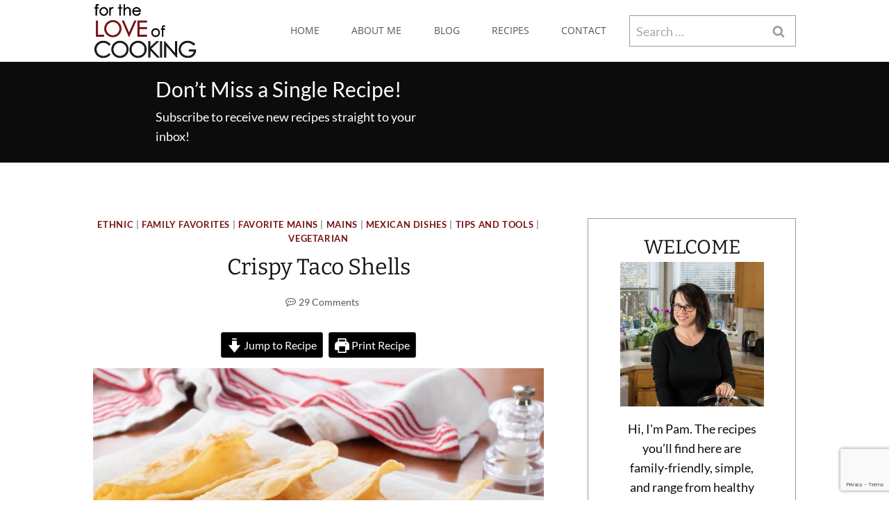

--- FILE ---
content_type: text/html; charset=UTF-8
request_url: https://fortheloveofcooking.net/2019/10/crispy-taco-shells.html
body_size: 58288
content:
<!doctype html>
<html dir="ltr" lang="en-US" class="no-js" itemtype="https://schema.org/Blog" itemscope>
<head>
	<meta charset="UTF-8">
	<meta name="viewport" content="width=device-width, initial-scale=1, minimum-scale=1">
	<title>Crispy Taco Shells | For the Love of Cooking</title>

		<!-- All in One SEO 4.9.3 - aioseo.com -->
	<meta name="description" content="I love crispy taco shells when I eat fried tacos, but I have never tried frying tortillas at home before. I recently had a massive craving for crispy tacos, so I decided to make these homemade crispy shells. After practicing a few times, I figured out how to make a light &amp; crispy taco without Crispy Taco Shells" />
	<meta name="robots" content="max-image-preview:large" />
	<meta name="author" content="Pam"/>
	<meta name="keywords" content="crispy taco shells,homemade crispy taco shells,fried taco shell recipes,how to make crispy taco shells,crunchy taco shell recipes,crispy taco recipes,mexican food recipes,ethnic,family favorites,favorite mains,mains,mexican dishes,tips and tools,vegetarian" />
	<link rel="canonical" href="https://fortheloveofcooking.net/2019/10/crispy-taco-shells.html" />
	<meta name="generator" content="All in One SEO (AIOSEO) 4.9.3" />
<link rel='stylesheet' id='kadence-blocks-pro-postgrid-css' href='https://fortheloveofcooking.net/wp-content/plugins/kadence-blocks-pro/dist/style-blocks-postgrid.css?ver=2.8.8' media='all' />
<link rel='stylesheet' id='kadence-blocks-icon-css' href='https://fortheloveofcooking.net/wp-content/plugins/kadence-blocks/dist/style-blocks-icon.css?ver=3.6.0' media='all' />
<link rel='stylesheet' id='kadence-blocks-spacer-css' href='https://fortheloveofcooking.net/wp-content/plugins/kadence-blocks/dist/style-blocks-spacer.css?ver=3.6.0' media='all' />
<link rel='stylesheet' id='kadence-blocks-advancedbtn-css' href='https://fortheloveofcooking.net/wp-content/plugins/kadence-blocks/dist/style-blocks-advancedbtn.css?ver=3.6.0' media='all' />
		<script type="application/ld+json" class="aioseo-schema">
			{"@context":"https:\/\/schema.org","@graph":[{"@type":"Article","@id":"https:\/\/fortheloveofcooking.net\/2019\/10\/crispy-taco-shells.html#article","name":"Crispy Taco Shells | For the Love of Cooking","headline":"Crispy Taco Shells","author":{"@id":"https:\/\/fortheloveofcooking.net\/author\/ftloc#author"},"publisher":{"@id":"https:\/\/fortheloveofcooking.net\/#organization"},"image":{"@type":"ImageObject","url":"https:\/\/i0.wp.com\/fortheloveofcooking.net\/wp-content\/uploads\/2019\/10\/Crispy-Taco-Shells-0388-2.jpg?fit=1600%2C1067&quality=89&ssl=1","width":1600,"height":1067,"caption":"Crispy Taco Shells"},"datePublished":"2019-10-08T19:43:27-07:00","dateModified":"2025-11-07T09:12:14-08:00","inLanguage":"en-US","commentCount":29,"mainEntityOfPage":{"@id":"https:\/\/fortheloveofcooking.net\/2019\/10\/crispy-taco-shells.html#webpage"},"isPartOf":{"@id":"https:\/\/fortheloveofcooking.net\/2019\/10\/crispy-taco-shells.html#webpage"},"articleSection":"Ethnic, Family Favorites, Favorite Mains, Mains, Mexican Dishes, Tips and Tools, Vegetarian, Cinco de Mayo, Quick and Easy, Super Bowl, Mexican, Dinner"},{"@type":"BreadcrumbList","@id":"https:\/\/fortheloveofcooking.net\/2019\/10\/crispy-taco-shells.html#breadcrumblist","itemListElement":[{"@type":"ListItem","@id":"https:\/\/fortheloveofcooking.net#listItem","position":1,"name":"Home","item":"https:\/\/fortheloveofcooking.net","nextItem":{"@type":"ListItem","@id":"https:\/\/fortheloveofcooking.net\/category\/ethnic#listItem","name":"Ethnic"}},{"@type":"ListItem","@id":"https:\/\/fortheloveofcooking.net\/category\/ethnic#listItem","position":2,"name":"Ethnic","item":"https:\/\/fortheloveofcooking.net\/category\/ethnic","nextItem":{"@type":"ListItem","@id":"https:\/\/fortheloveofcooking.net\/category\/ethnic\/mexican-dishes#listItem","name":"Mexican Dishes"},"previousItem":{"@type":"ListItem","@id":"https:\/\/fortheloveofcooking.net#listItem","name":"Home"}},{"@type":"ListItem","@id":"https:\/\/fortheloveofcooking.net\/category\/ethnic\/mexican-dishes#listItem","position":3,"name":"Mexican Dishes","item":"https:\/\/fortheloveofcooking.net\/category\/ethnic\/mexican-dishes","nextItem":{"@type":"ListItem","@id":"https:\/\/fortheloveofcooking.net\/2019\/10\/crispy-taco-shells.html#listItem","name":"Crispy Taco Shells"},"previousItem":{"@type":"ListItem","@id":"https:\/\/fortheloveofcooking.net\/category\/ethnic#listItem","name":"Ethnic"}},{"@type":"ListItem","@id":"https:\/\/fortheloveofcooking.net\/2019\/10\/crispy-taco-shells.html#listItem","position":4,"name":"Crispy Taco Shells","previousItem":{"@type":"ListItem","@id":"https:\/\/fortheloveofcooking.net\/category\/ethnic\/mexican-dishes#listItem","name":"Mexican Dishes"}}]},{"@type":"Organization","@id":"https:\/\/fortheloveofcooking.net\/#organization","name":"For the Love of Cooking","description":"A simple collection of my recipes","url":"https:\/\/fortheloveofcooking.net\/","logo":{"@type":"ImageObject","url":"https:\/\/i0.wp.com\/fortheloveofcooking.net\/wp-content\/uploads\/2025\/05\/fortheloveofcooking-logo-e1630966850886.png?fit=274%2C158&quality=80&ssl=1","@id":"https:\/\/fortheloveofcooking.net\/2019\/10\/crispy-taco-shells.html\/#organizationLogo","width":274,"height":158},"image":{"@id":"https:\/\/fortheloveofcooking.net\/2019\/10\/crispy-taco-shells.html\/#organizationLogo"}},{"@type":"Person","@id":"https:\/\/fortheloveofcooking.net\/author\/ftloc#author","url":"https:\/\/fortheloveofcooking.net\/author\/ftloc","name":"Pam","image":{"@type":"ImageObject","@id":"https:\/\/fortheloveofcooking.net\/2019\/10\/crispy-taco-shells.html#authorImage","url":"https:\/\/secure.gravatar.com\/avatar\/e9ccd756bf72035c8285dbece9064a249fb2ce55ff0bd51c54ce96d31847786f?s=96&r=g","width":96,"height":96,"caption":"Pam"}},{"@type":"WebPage","@id":"https:\/\/fortheloveofcooking.net\/2019\/10\/crispy-taco-shells.html#webpage","url":"https:\/\/fortheloveofcooking.net\/2019\/10\/crispy-taco-shells.html","name":"Crispy Taco Shells | For the Love of Cooking","description":"I love crispy taco shells when I eat fried tacos, but I have never tried frying tortillas at home before. I recently had a massive craving for crispy tacos, so I decided to make these homemade crispy shells. After practicing a few times, I figured out how to make a light & crispy taco without Crispy Taco Shells","inLanguage":"en-US","isPartOf":{"@id":"https:\/\/fortheloveofcooking.net\/#website"},"breadcrumb":{"@id":"https:\/\/fortheloveofcooking.net\/2019\/10\/crispy-taco-shells.html#breadcrumblist"},"author":{"@id":"https:\/\/fortheloveofcooking.net\/author\/ftloc#author"},"creator":{"@id":"https:\/\/fortheloveofcooking.net\/author\/ftloc#author"},"image":{"@type":"ImageObject","url":"https:\/\/i0.wp.com\/fortheloveofcooking.net\/wp-content\/uploads\/2019\/10\/Crispy-Taco-Shells-0388-2.jpg?fit=1600%2C1067&quality=89&ssl=1","@id":"https:\/\/fortheloveofcooking.net\/2019\/10\/crispy-taco-shells.html\/#mainImage","width":1600,"height":1067,"caption":"Crispy Taco Shells"},"primaryImageOfPage":{"@id":"https:\/\/fortheloveofcooking.net\/2019\/10\/crispy-taco-shells.html#mainImage"},"datePublished":"2019-10-08T19:43:27-07:00","dateModified":"2025-11-07T09:12:14-08:00"},{"@type":"WebSite","@id":"https:\/\/fortheloveofcooking.net\/#website","url":"https:\/\/fortheloveofcooking.net\/","name":"For the Love of Cooking","description":"A simple collection of my recipes","inLanguage":"en-US","publisher":{"@id":"https:\/\/fortheloveofcooking.net\/#organization"}}]}
		</script>
		<!-- All in One SEO -->

<script type="application/ld+json">{"@context":"http:\/\/schema.org\/","@type":"Recipe","name":"Crispy Taco Shells","author":{"@type":"Person","name":"Pam \/ For the Love of Cooking"},"description":"","datePublished":"2019-10-08T19:43:27+00:00","image":["https:\/\/fortheloveofcooking.net\/wp-content\/uploads\/2019\/10\/Crispy-Taco-Shells-0388-2.jpg"],"prepTime":"PT7M","cookTime":"PT3M","totalTime":"PT10M","recipeIngredient":["Vegetable oil","Corn tortillas","Sea salt, to taste"],"recipeInstructions":[{"@type":"HowToStep","text":"Preheat the oven to 225 degrees and line a baking sheet with parchment paper.\u00a0","name":"Preheat the oven to 225 degrees and line a baking sheet with parchment paper.\u00a0","url":"https:\/\/fortheloveofcooking.net\/2019\/10\/crispy-taco-shells.html#wprm-recipe-36308-step-0-0"},{"@type":"HowToStep","text":"Fill a small skillet with vegetable oil until it is \u00bd inch up the sides. Heat the oil over medium-high heat until hot, about 7-10 minutes. Test the oil by placing the tip of a corn tortilla in the oil; if it bubbles a lot, it&#39;s ready.","name":"Fill a small skillet with vegetable oil until it is \u00bd inch up the sides. Heat the oil over medium-high heat until hot, about 7-10 minutes. Test the oil by placing the tip of a corn tortilla in the oil; if it bubbles a lot, it&#39;s ready.","url":"https:\/\/fortheloveofcooking.net\/2019\/10\/crispy-taco-shells.html#wprm-recipe-36308-step-0-1"},{"@type":"HowToStep","text":"When the oil is hot, carefully place 1 corn tortilla in the hot oil for a second.","name":"When the oil is hot, carefully place 1 corn tortilla in the hot oil for a second.","url":"https:\/\/fortheloveofcooking.net\/2019\/10\/crispy-taco-shells.html#wprm-recipe-36308-step-0-2"},{"@type":"HowToStep","text":"Using tongs, remove half of the tortilla from the oil, and keep the other half in the oil. Bend the tortilla in half while it is cooking to make a taco shape. Let half of the tortilla cook in the oil until crisp and bubbly, about 30 seconds.","name":"Using tongs, remove half of the tortilla from the oil, and keep the other half in the oil. Bend the tortilla in half while it is cooking to make a taco shape. Let half of the tortilla cook in the oil until crisp and bubbly, about 30 seconds.","url":"https:\/\/fortheloveofcooking.net\/2019\/10\/crispy-taco-shells.html#wprm-recipe-36308-step-0-3"},{"@type":"HowToStep","text":"Pull the tortilla out of the oil and place the uncooked half back in the oil to cook while holding the cooked side out. Keep the tortilla open about an inch with the tongs while it continues cooking so that you can fill it later.","name":"Pull the tortilla out of the oil and place the uncooked half back in the oil to cook while holding the cooked side out. Keep the tortilla open about an inch with the tongs while it continues cooking so that you can fill it later.","url":"https:\/\/fortheloveofcooking.net\/2019\/10\/crispy-taco-shells.html#wprm-recipe-36308-step-0-4"},{"@type":"HowToStep","text":"Once both sides are cooked and nicely crisp, place the cooked taco shells on a plate lined with paper towels to drain the grease. Immediately sprinkle with sea salt, then place on the prepared baking sheet.","name":"Once both sides are cooked and nicely crisp, place the cooked taco shells on a plate lined with paper towels to drain the grease. Immediately sprinkle with sea salt, then place on the prepared baking sheet.","url":"https:\/\/fortheloveofcooking.net\/2019\/10\/crispy-taco-shells.html#wprm-recipe-36308-step-0-5"},{"@type":"HowToStep","text":"Keep the shells warm in the oven while you repeat the process with the other tortillas.","name":"Keep the shells warm in the oven while you repeat the process with the other tortillas.","url":"https:\/\/fortheloveofcooking.net\/2019\/10\/crispy-taco-shells.html#wprm-recipe-36308-step-0-6"},{"@type":"HowToStep","text":"Fill with your favorite taco fixings and serve immediately. Enjoy!","name":"Fill with your favorite taco fixings and serve immediately. Enjoy!","url":"https:\/\/fortheloveofcooking.net\/2019\/10\/crispy-taco-shells.html#wprm-recipe-36308-step-0-7"}],"aggregateRating":{"@type":"AggregateRating","ratingValue":"5","ratingCount":"1","reviewCount":"1"},"review":[{"@type":"Review","reviewRating":{"@type":"Rating","ratingValue":"5"},"reviewBody":"You are a BOSS!! I literally just made these and they turned out absolutely perfect and they were so super easy to make!! Girl you legit got me over here thinking about opening a taco truck!","author":{"@type":"Person","name":"Amanda M."},"datePublished":"2025-05-29"}],"recipeCategory":["Main"],"recipeCuisine":["Mexican"]}</script><link rel='dns-prefetch' href='//www.googletagmanager.com' />
<link rel='dns-prefetch' href='//stats.wp.com' />
<link rel='preconnect' href='//i0.wp.com' />
<link rel='preconnect' href='//c0.wp.com' />
<link rel="alternate" type="application/rss+xml" title="For the Love of Cooking &raquo; Feed" href="https://fortheloveofcooking.net/feed" />
<link rel="alternate" type="application/rss+xml" title="For the Love of Cooking &raquo; Comments Feed" href="https://fortheloveofcooking.net/comments/feed" />
			<script>document.documentElement.classList.remove( 'no-js' );</script>
			<link rel="alternate" type="application/rss+xml" title="For the Love of Cooking &raquo; Crispy Taco Shells Comments Feed" href="https://fortheloveofcooking.net/2019/10/crispy-taco-shells.html/feed" />
<link rel="alternate" title="oEmbed (JSON)" type="application/json+oembed" href="https://fortheloveofcooking.net/wp-json/oembed/1.0/embed?url=https%3A%2F%2Ffortheloveofcooking.net%2F2019%2F10%2Fcrispy-taco-shells.html" />
<link rel="alternate" title="oEmbed (XML)" type="text/xml+oembed" href="https://fortheloveofcooking.net/wp-json/oembed/1.0/embed?url=https%3A%2F%2Ffortheloveofcooking.net%2F2019%2F10%2Fcrispy-taco-shells.html&#038;format=xml" />
<script>(()=>{"use strict";const e=[400,500,600,700,800,900],t=e=>`wprm-min-${e}`,n=e=>`wprm-max-${e}`,s=new Set,o="ResizeObserver"in window,r=o?new ResizeObserver((e=>{for(const t of e)c(t.target)})):null,i=.5/(window.devicePixelRatio||1);function c(s){const o=s.getBoundingClientRect().width||0;for(let r=0;r<e.length;r++){const c=e[r],a=o<=c+i;o>c+i?s.classList.add(t(c)):s.classList.remove(t(c)),a?s.classList.add(n(c)):s.classList.remove(n(c))}}function a(e){s.has(e)||(s.add(e),r&&r.observe(e),c(e))}!function(e=document){e.querySelectorAll(".wprm-recipe").forEach(a)}();if(new MutationObserver((e=>{for(const t of e)for(const e of t.addedNodes)e instanceof Element&&(e.matches?.(".wprm-recipe")&&a(e),e.querySelectorAll?.(".wprm-recipe").forEach(a))})).observe(document.documentElement,{childList:!0,subtree:!0}),!o){let e=0;addEventListener("resize",(()=>{e&&cancelAnimationFrame(e),e=requestAnimationFrame((()=>s.forEach(c)))}),{passive:!0})}})();</script><style id='wp-img-auto-sizes-contain-inline-css'>
img:is([sizes=auto i],[sizes^="auto," i]){contain-intrinsic-size:3000px 1500px}
/*# sourceURL=wp-img-auto-sizes-contain-inline-css */
</style>
<link rel='stylesheet' id='kadence-blocks-rowlayout-css' href='https://fortheloveofcooking.net/wp-content/plugins/kadence-blocks/dist/style-blocks-rowlayout.css?ver=3.6.0' media='all' />
<link rel='stylesheet' id='kadence-blocks-column-css' href='https://fortheloveofcooking.net/wp-content/plugins/kadence-blocks/dist/style-blocks-column.css?ver=3.6.0' media='all' />
<style id='kadence-blocks-advancedheading-inline-css'>
	.wp-block-kadence-advancedheading mark{background:transparent;border-style:solid;border-width:0}
	.wp-block-kadence-advancedheading mark.kt-highlight{color:#f76a0c;}
	.kb-adv-heading-icon{display: inline-flex;justify-content: center;align-items: center;}
	.is-layout-constrained > .kb-advanced-heading-link {display: block;}.wp-block-kadence-advancedheading.has-background{padding: 0;}	.single-content .kadence-advanced-heading-wrapper h1,
	.single-content .kadence-advanced-heading-wrapper h2,
	.single-content .kadence-advanced-heading-wrapper h3,
	.single-content .kadence-advanced-heading-wrapper h4,
	.single-content .kadence-advanced-heading-wrapper h5,
	.single-content .kadence-advanced-heading-wrapper h6 {margin: 1.5em 0 .5em;}
	.single-content .kadence-advanced-heading-wrapper+* { margin-top:0;}.kb-screen-reader-text{position:absolute;width:1px;height:1px;padding:0;margin:-1px;overflow:hidden;clip:rect(0,0,0,0);}
/*# sourceURL=kadence-blocks-advancedheading-inline-css */
</style>
<style id='wp-emoji-styles-inline-css'>

	img.wp-smiley, img.emoji {
		display: inline !important;
		border: none !important;
		box-shadow: none !important;
		height: 1em !important;
		width: 1em !important;
		margin: 0 0.07em !important;
		vertical-align: -0.1em !important;
		background: none !important;
		padding: 0 !important;
	}
/*# sourceURL=wp-emoji-styles-inline-css */
</style>
<style id='wp-block-library-inline-css'>
:root{--wp-block-synced-color:#7a00df;--wp-block-synced-color--rgb:122,0,223;--wp-bound-block-color:var(--wp-block-synced-color);--wp-editor-canvas-background:#ddd;--wp-admin-theme-color:#007cba;--wp-admin-theme-color--rgb:0,124,186;--wp-admin-theme-color-darker-10:#006ba1;--wp-admin-theme-color-darker-10--rgb:0,107,160.5;--wp-admin-theme-color-darker-20:#005a87;--wp-admin-theme-color-darker-20--rgb:0,90,135;--wp-admin-border-width-focus:2px}@media (min-resolution:192dpi){:root{--wp-admin-border-width-focus:1.5px}}.wp-element-button{cursor:pointer}:root .has-very-light-gray-background-color{background-color:#eee}:root .has-very-dark-gray-background-color{background-color:#313131}:root .has-very-light-gray-color{color:#eee}:root .has-very-dark-gray-color{color:#313131}:root .has-vivid-green-cyan-to-vivid-cyan-blue-gradient-background{background:linear-gradient(135deg,#00d084,#0693e3)}:root .has-purple-crush-gradient-background{background:linear-gradient(135deg,#34e2e4,#4721fb 50%,#ab1dfe)}:root .has-hazy-dawn-gradient-background{background:linear-gradient(135deg,#faaca8,#dad0ec)}:root .has-subdued-olive-gradient-background{background:linear-gradient(135deg,#fafae1,#67a671)}:root .has-atomic-cream-gradient-background{background:linear-gradient(135deg,#fdd79a,#004a59)}:root .has-nightshade-gradient-background{background:linear-gradient(135deg,#330968,#31cdcf)}:root .has-midnight-gradient-background{background:linear-gradient(135deg,#020381,#2874fc)}:root{--wp--preset--font-size--normal:16px;--wp--preset--font-size--huge:42px}.has-regular-font-size{font-size:1em}.has-larger-font-size{font-size:2.625em}.has-normal-font-size{font-size:var(--wp--preset--font-size--normal)}.has-huge-font-size{font-size:var(--wp--preset--font-size--huge)}.has-text-align-center{text-align:center}.has-text-align-left{text-align:left}.has-text-align-right{text-align:right}.has-fit-text{white-space:nowrap!important}#end-resizable-editor-section{display:none}.aligncenter{clear:both}.items-justified-left{justify-content:flex-start}.items-justified-center{justify-content:center}.items-justified-right{justify-content:flex-end}.items-justified-space-between{justify-content:space-between}.screen-reader-text{border:0;clip-path:inset(50%);height:1px;margin:-1px;overflow:hidden;padding:0;position:absolute;width:1px;word-wrap:normal!important}.screen-reader-text:focus{background-color:#ddd;clip-path:none;color:#444;display:block;font-size:1em;height:auto;left:5px;line-height:normal;padding:15px 23px 14px;text-decoration:none;top:5px;width:auto;z-index:100000}html :where(.has-border-color){border-style:solid}html :where([style*=border-top-color]){border-top-style:solid}html :where([style*=border-right-color]){border-right-style:solid}html :where([style*=border-bottom-color]){border-bottom-style:solid}html :where([style*=border-left-color]){border-left-style:solid}html :where([style*=border-width]){border-style:solid}html :where([style*=border-top-width]){border-top-style:solid}html :where([style*=border-right-width]){border-right-style:solid}html :where([style*=border-bottom-width]){border-bottom-style:solid}html :where([style*=border-left-width]){border-left-style:solid}html :where(img[class*=wp-image-]){height:auto;max-width:100%}:where(figure){margin:0 0 1em}html :where(.is-position-sticky){--wp-admin--admin-bar--position-offset:var(--wp-admin--admin-bar--height,0px)}@media screen and (max-width:600px){html :where(.is-position-sticky){--wp-admin--admin-bar--position-offset:0px}}

/*# sourceURL=wp-block-library-inline-css */
</style><style id='wp-block-search-inline-css'>
.wp-block-search__button{margin-left:10px;word-break:normal}.wp-block-search__button.has-icon{line-height:0}.wp-block-search__button svg{height:1.25em;min-height:24px;min-width:24px;width:1.25em;fill:currentColor;vertical-align:text-bottom}:where(.wp-block-search__button){border:1px solid #ccc;padding:6px 10px}.wp-block-search__inside-wrapper{display:flex;flex:auto;flex-wrap:nowrap;max-width:100%}.wp-block-search__label{width:100%}.wp-block-search.wp-block-search__button-only .wp-block-search__button{box-sizing:border-box;display:flex;flex-shrink:0;justify-content:center;margin-left:0;max-width:100%}.wp-block-search.wp-block-search__button-only .wp-block-search__inside-wrapper{min-width:0!important;transition-property:width}.wp-block-search.wp-block-search__button-only .wp-block-search__input{flex-basis:100%;transition-duration:.3s}.wp-block-search.wp-block-search__button-only.wp-block-search__searchfield-hidden,.wp-block-search.wp-block-search__button-only.wp-block-search__searchfield-hidden .wp-block-search__inside-wrapper{overflow:hidden}.wp-block-search.wp-block-search__button-only.wp-block-search__searchfield-hidden .wp-block-search__input{border-left-width:0!important;border-right-width:0!important;flex-basis:0;flex-grow:0;margin:0;min-width:0!important;padding-left:0!important;padding-right:0!important;width:0!important}:where(.wp-block-search__input){appearance:none;border:1px solid #949494;flex-grow:1;font-family:inherit;font-size:inherit;font-style:inherit;font-weight:inherit;letter-spacing:inherit;line-height:inherit;margin-left:0;margin-right:0;min-width:3rem;padding:8px;text-decoration:unset!important;text-transform:inherit}:where(.wp-block-search__button-inside .wp-block-search__inside-wrapper){background-color:#fff;border:1px solid #949494;box-sizing:border-box;padding:4px}:where(.wp-block-search__button-inside .wp-block-search__inside-wrapper) .wp-block-search__input{border:none;border-radius:0;padding:0 4px}:where(.wp-block-search__button-inside .wp-block-search__inside-wrapper) .wp-block-search__input:focus{outline:none}:where(.wp-block-search__button-inside .wp-block-search__inside-wrapper) :where(.wp-block-search__button){padding:4px 8px}.wp-block-search.aligncenter .wp-block-search__inside-wrapper{margin:auto}.wp-block[data-align=right] .wp-block-search.wp-block-search__button-only .wp-block-search__inside-wrapper{float:right}
/*# sourceURL=https://c0.wp.com/c/6.9/wp-includes/blocks/search/style.min.css */
</style>
<style id='global-styles-inline-css'>
:root{--wp--preset--aspect-ratio--square: 1;--wp--preset--aspect-ratio--4-3: 4/3;--wp--preset--aspect-ratio--3-4: 3/4;--wp--preset--aspect-ratio--3-2: 3/2;--wp--preset--aspect-ratio--2-3: 2/3;--wp--preset--aspect-ratio--16-9: 16/9;--wp--preset--aspect-ratio--9-16: 9/16;--wp--preset--color--black: #000000;--wp--preset--color--cyan-bluish-gray: #abb8c3;--wp--preset--color--white: #ffffff;--wp--preset--color--pale-pink: #f78da7;--wp--preset--color--vivid-red: #cf2e2e;--wp--preset--color--luminous-vivid-orange: #ff6900;--wp--preset--color--luminous-vivid-amber: #fcb900;--wp--preset--color--light-green-cyan: #7bdcb5;--wp--preset--color--vivid-green-cyan: #00d084;--wp--preset--color--pale-cyan-blue: #8ed1fc;--wp--preset--color--vivid-cyan-blue: #0693e3;--wp--preset--color--vivid-purple: #9b51e0;--wp--preset--color--theme-palette-1: var(--global-palette1);--wp--preset--color--theme-palette-2: var(--global-palette2);--wp--preset--color--theme-palette-3: var(--global-palette3);--wp--preset--color--theme-palette-4: var(--global-palette4);--wp--preset--color--theme-palette-5: var(--global-palette5);--wp--preset--color--theme-palette-6: var(--global-palette6);--wp--preset--color--theme-palette-7: var(--global-palette7);--wp--preset--color--theme-palette-8: var(--global-palette8);--wp--preset--color--theme-palette-9: var(--global-palette9);--wp--preset--color--theme-palette-10: var(--global-palette10);--wp--preset--color--theme-palette-11: var(--global-palette11);--wp--preset--color--theme-palette-12: var(--global-palette12);--wp--preset--color--theme-palette-13: var(--global-palette13);--wp--preset--color--theme-palette-14: var(--global-palette14);--wp--preset--color--theme-palette-15: var(--global-palette15);--wp--preset--gradient--vivid-cyan-blue-to-vivid-purple: linear-gradient(135deg,rgb(6,147,227) 0%,rgb(155,81,224) 100%);--wp--preset--gradient--light-green-cyan-to-vivid-green-cyan: linear-gradient(135deg,rgb(122,220,180) 0%,rgb(0,208,130) 100%);--wp--preset--gradient--luminous-vivid-amber-to-luminous-vivid-orange: linear-gradient(135deg,rgb(252,185,0) 0%,rgb(255,105,0) 100%);--wp--preset--gradient--luminous-vivid-orange-to-vivid-red: linear-gradient(135deg,rgb(255,105,0) 0%,rgb(207,46,46) 100%);--wp--preset--gradient--very-light-gray-to-cyan-bluish-gray: linear-gradient(135deg,rgb(238,238,238) 0%,rgb(169,184,195) 100%);--wp--preset--gradient--cool-to-warm-spectrum: linear-gradient(135deg,rgb(74,234,220) 0%,rgb(151,120,209) 20%,rgb(207,42,186) 40%,rgb(238,44,130) 60%,rgb(251,105,98) 80%,rgb(254,248,76) 100%);--wp--preset--gradient--blush-light-purple: linear-gradient(135deg,rgb(255,206,236) 0%,rgb(152,150,240) 100%);--wp--preset--gradient--blush-bordeaux: linear-gradient(135deg,rgb(254,205,165) 0%,rgb(254,45,45) 50%,rgb(107,0,62) 100%);--wp--preset--gradient--luminous-dusk: linear-gradient(135deg,rgb(255,203,112) 0%,rgb(199,81,192) 50%,rgb(65,88,208) 100%);--wp--preset--gradient--pale-ocean: linear-gradient(135deg,rgb(255,245,203) 0%,rgb(182,227,212) 50%,rgb(51,167,181) 100%);--wp--preset--gradient--electric-grass: linear-gradient(135deg,rgb(202,248,128) 0%,rgb(113,206,126) 100%);--wp--preset--gradient--midnight: linear-gradient(135deg,rgb(2,3,129) 0%,rgb(40,116,252) 100%);--wp--preset--font-size--small: var(--global-font-size-small);--wp--preset--font-size--medium: var(--global-font-size-medium);--wp--preset--font-size--large: var(--global-font-size-large);--wp--preset--font-size--x-large: 42px;--wp--preset--font-size--larger: var(--global-font-size-larger);--wp--preset--font-size--xxlarge: var(--global-font-size-xxlarge);--wp--preset--spacing--20: 0.44rem;--wp--preset--spacing--30: 0.67rem;--wp--preset--spacing--40: 1rem;--wp--preset--spacing--50: 1.5rem;--wp--preset--spacing--60: 2.25rem;--wp--preset--spacing--70: 3.38rem;--wp--preset--spacing--80: 5.06rem;--wp--preset--shadow--natural: 6px 6px 9px rgba(0, 0, 0, 0.2);--wp--preset--shadow--deep: 12px 12px 50px rgba(0, 0, 0, 0.4);--wp--preset--shadow--sharp: 6px 6px 0px rgba(0, 0, 0, 0.2);--wp--preset--shadow--outlined: 6px 6px 0px -3px rgb(255, 255, 255), 6px 6px rgb(0, 0, 0);--wp--preset--shadow--crisp: 6px 6px 0px rgb(0, 0, 0);}:where(.is-layout-flex){gap: 0.5em;}:where(.is-layout-grid){gap: 0.5em;}body .is-layout-flex{display: flex;}.is-layout-flex{flex-wrap: wrap;align-items: center;}.is-layout-flex > :is(*, div){margin: 0;}body .is-layout-grid{display: grid;}.is-layout-grid > :is(*, div){margin: 0;}:where(.wp-block-columns.is-layout-flex){gap: 2em;}:where(.wp-block-columns.is-layout-grid){gap: 2em;}:where(.wp-block-post-template.is-layout-flex){gap: 1.25em;}:where(.wp-block-post-template.is-layout-grid){gap: 1.25em;}.has-black-color{color: var(--wp--preset--color--black) !important;}.has-cyan-bluish-gray-color{color: var(--wp--preset--color--cyan-bluish-gray) !important;}.has-white-color{color: var(--wp--preset--color--white) !important;}.has-pale-pink-color{color: var(--wp--preset--color--pale-pink) !important;}.has-vivid-red-color{color: var(--wp--preset--color--vivid-red) !important;}.has-luminous-vivid-orange-color{color: var(--wp--preset--color--luminous-vivid-orange) !important;}.has-luminous-vivid-amber-color{color: var(--wp--preset--color--luminous-vivid-amber) !important;}.has-light-green-cyan-color{color: var(--wp--preset--color--light-green-cyan) !important;}.has-vivid-green-cyan-color{color: var(--wp--preset--color--vivid-green-cyan) !important;}.has-pale-cyan-blue-color{color: var(--wp--preset--color--pale-cyan-blue) !important;}.has-vivid-cyan-blue-color{color: var(--wp--preset--color--vivid-cyan-blue) !important;}.has-vivid-purple-color{color: var(--wp--preset--color--vivid-purple) !important;}.has-black-background-color{background-color: var(--wp--preset--color--black) !important;}.has-cyan-bluish-gray-background-color{background-color: var(--wp--preset--color--cyan-bluish-gray) !important;}.has-white-background-color{background-color: var(--wp--preset--color--white) !important;}.has-pale-pink-background-color{background-color: var(--wp--preset--color--pale-pink) !important;}.has-vivid-red-background-color{background-color: var(--wp--preset--color--vivid-red) !important;}.has-luminous-vivid-orange-background-color{background-color: var(--wp--preset--color--luminous-vivid-orange) !important;}.has-luminous-vivid-amber-background-color{background-color: var(--wp--preset--color--luminous-vivid-amber) !important;}.has-light-green-cyan-background-color{background-color: var(--wp--preset--color--light-green-cyan) !important;}.has-vivid-green-cyan-background-color{background-color: var(--wp--preset--color--vivid-green-cyan) !important;}.has-pale-cyan-blue-background-color{background-color: var(--wp--preset--color--pale-cyan-blue) !important;}.has-vivid-cyan-blue-background-color{background-color: var(--wp--preset--color--vivid-cyan-blue) !important;}.has-vivid-purple-background-color{background-color: var(--wp--preset--color--vivid-purple) !important;}.has-black-border-color{border-color: var(--wp--preset--color--black) !important;}.has-cyan-bluish-gray-border-color{border-color: var(--wp--preset--color--cyan-bluish-gray) !important;}.has-white-border-color{border-color: var(--wp--preset--color--white) !important;}.has-pale-pink-border-color{border-color: var(--wp--preset--color--pale-pink) !important;}.has-vivid-red-border-color{border-color: var(--wp--preset--color--vivid-red) !important;}.has-luminous-vivid-orange-border-color{border-color: var(--wp--preset--color--luminous-vivid-orange) !important;}.has-luminous-vivid-amber-border-color{border-color: var(--wp--preset--color--luminous-vivid-amber) !important;}.has-light-green-cyan-border-color{border-color: var(--wp--preset--color--light-green-cyan) !important;}.has-vivid-green-cyan-border-color{border-color: var(--wp--preset--color--vivid-green-cyan) !important;}.has-pale-cyan-blue-border-color{border-color: var(--wp--preset--color--pale-cyan-blue) !important;}.has-vivid-cyan-blue-border-color{border-color: var(--wp--preset--color--vivid-cyan-blue) !important;}.has-vivid-purple-border-color{border-color: var(--wp--preset--color--vivid-purple) !important;}.has-vivid-cyan-blue-to-vivid-purple-gradient-background{background: var(--wp--preset--gradient--vivid-cyan-blue-to-vivid-purple) !important;}.has-light-green-cyan-to-vivid-green-cyan-gradient-background{background: var(--wp--preset--gradient--light-green-cyan-to-vivid-green-cyan) !important;}.has-luminous-vivid-amber-to-luminous-vivid-orange-gradient-background{background: var(--wp--preset--gradient--luminous-vivid-amber-to-luminous-vivid-orange) !important;}.has-luminous-vivid-orange-to-vivid-red-gradient-background{background: var(--wp--preset--gradient--luminous-vivid-orange-to-vivid-red) !important;}.has-very-light-gray-to-cyan-bluish-gray-gradient-background{background: var(--wp--preset--gradient--very-light-gray-to-cyan-bluish-gray) !important;}.has-cool-to-warm-spectrum-gradient-background{background: var(--wp--preset--gradient--cool-to-warm-spectrum) !important;}.has-blush-light-purple-gradient-background{background: var(--wp--preset--gradient--blush-light-purple) !important;}.has-blush-bordeaux-gradient-background{background: var(--wp--preset--gradient--blush-bordeaux) !important;}.has-luminous-dusk-gradient-background{background: var(--wp--preset--gradient--luminous-dusk) !important;}.has-pale-ocean-gradient-background{background: var(--wp--preset--gradient--pale-ocean) !important;}.has-electric-grass-gradient-background{background: var(--wp--preset--gradient--electric-grass) !important;}.has-midnight-gradient-background{background: var(--wp--preset--gradient--midnight) !important;}.has-small-font-size{font-size: var(--wp--preset--font-size--small) !important;}.has-medium-font-size{font-size: var(--wp--preset--font-size--medium) !important;}.has-large-font-size{font-size: var(--wp--preset--font-size--large) !important;}.has-x-large-font-size{font-size: var(--wp--preset--font-size--x-large) !important;}
:where(.wp-block-columns.is-layout-flex){gap: 2em;}:where(.wp-block-columns.is-layout-grid){gap: 2em;}
/*# sourceURL=global-styles-inline-css */
</style>
<style id='core-block-supports-inline-css'>
.wp-container-core-columns-is-layout-9d6595d7{flex-wrap:nowrap;}
/*# sourceURL=core-block-supports-inline-css */
</style>

<style id='classic-theme-styles-inline-css'>
/*! This file is auto-generated */
.wp-block-button__link{color:#fff;background-color:#32373c;border-radius:9999px;box-shadow:none;text-decoration:none;padding:calc(.667em + 2px) calc(1.333em + 2px);font-size:1.125em}.wp-block-file__button{background:#32373c;color:#fff;text-decoration:none}
/*# sourceURL=/wp-includes/css/classic-themes.min.css */
</style>
<link rel='stylesheet' id='wprm-public-css' href='https://fortheloveofcooking.net/wp-content/plugins/wp-recipe-maker/dist/public-modern.css?ver=10.3.2' media='all' />
<link rel='stylesheet' id='wprmp-public-css' href='https://fortheloveofcooking.net/wp-content/plugins/wp-recipe-maker-premium/dist/public-premium.css?ver=10.3.4' media='all' />
<link rel='stylesheet' id='contact-form-7-css' href='https://fortheloveofcooking.net/wp-content/plugins/contact-form-7/includes/css/styles.css?ver=6.1.4' media='all' />
<link rel='stylesheet' id='sheknows-infuse-css' href='https://fortheloveofcooking.net/wp-content/plugins/sheknows-infuse/public/css/style.css?ver=1.0.43' media='all' />
<link rel='stylesheet' id='kadence-global-css' href='https://fortheloveofcooking.net/wp-content/themes/kadence/assets/css/global.min.css?ver=1.4.2' media='all' />
<style id='kadence-global-inline-css'>
/* Kadence Base CSS */
:root{--global-palette1:#781315;--global-palette2:rgba(134,5,5,0.74);--global-palette3:#151515;--global-palette4:#0c0c0c;--global-palette5:#555555;--global-palette6:#999999;--global-palette7:#cccccc;--global-palette8:#f7f7f7;--global-palette9:#ffffff;--global-palette10:oklch(from var(--global-palette1) calc(l + 0.10 * (1 - l)) calc(c * 1.00) calc(h + 180) / 100%);--global-palette11:#13612e;--global-palette12:#1159af;--global-palette13:#b82105;--global-palette14:#f7630c;--global-palette15:#f5a524;--global-palette9rgb:255, 255, 255;--global-palette-highlight:var(--global-palette1);--global-palette-highlight-alt:var(--global-palette4);--global-palette-highlight-alt2:var(--global-palette9);--global-palette-btn-bg:var(--global-palette1);--global-palette-btn-bg-hover:var(--global-palette2);--global-palette-btn:var(--global-palette9);--global-palette-btn-hover:var(--global-palette9);--global-palette-btn-sec-bg:var(--global-palette7);--global-palette-btn-sec-bg-hover:var(--global-palette2);--global-palette-btn-sec:var(--global-palette3);--global-palette-btn-sec-hover:var(--global-palette9);--global-body-font-family:Lato, sans-serif;--global-heading-font-family:Bitter, serif;--global-primary-nav-font-family:'Open Sans', sans-serif;--global-fallback-font:sans-serif;--global-display-fallback-font:sans-serif;--global-content-width:1060px;--global-content-wide-width:calc(1060px + 230px);--global-content-narrow-width:760px;--global-content-edge-padding:1.5rem;--global-content-boxed-padding:2rem;--global-calc-content-width:calc(1060px - var(--global-content-edge-padding) - var(--global-content-edge-padding) );--wp--style--global--content-size:var(--global-calc-content-width);}.wp-site-blocks{--global-vw:calc( 100vw - ( 0.5 * var(--scrollbar-offset)));}body{background:var(--global-palette9);}body, input, select, optgroup, textarea{font-style:normal;font-weight:normal;font-size:18px;line-height:1.6;font-family:var(--global-body-font-family);color:#555555;}.content-bg, body.content-style-unboxed .site{background:var(--global-palette9);}h1,h2,h3,h4,h5,h6{font-family:var(--global-heading-font-family);}h1{font-style:normal;font-weight:normal;font-size:32px;line-height:1.5;color:var(--global-palette3);}h2{font-style:normal;font-weight:normal;font-size:28px;line-height:1.5;color:var(--global-palette3);}h3{font-style:normal;font-weight:800;font-size:22px;line-height:1.5;text-transform:uppercase;color:var(--global-palette1);}h4{font-style:normal;font-weight:normal;font-size:22px;line-height:1.5;color:var(--global-palette1);}h5{font-style:normal;font-weight:normal;font-size:19px;line-height:1.5;color:var(--global-palette1);}h6{font-style:normal;font-weight:800;font-size:17px;line-height:1.5;color:#555555;}.entry-hero .kadence-breadcrumbs{max-width:1060px;}.site-container, .site-header-row-layout-contained, .site-footer-row-layout-contained, .entry-hero-layout-contained, .comments-area, .alignfull > .wp-block-cover__inner-container, .alignwide > .wp-block-cover__inner-container{max-width:var(--global-content-width);}.content-width-narrow .content-container.site-container, .content-width-narrow .hero-container.site-container{max-width:var(--global-content-narrow-width);}@media all and (min-width: 1290px){.wp-site-blocks .content-container  .alignwide{margin-left:-115px;margin-right:-115px;width:unset;max-width:unset;}}@media all and (min-width: 1020px){.content-width-narrow .wp-site-blocks .content-container .alignwide{margin-left:-130px;margin-right:-130px;width:unset;max-width:unset;}}.content-style-boxed .wp-site-blocks .entry-content .alignwide{margin-left:calc( -1 * var( --global-content-boxed-padding ) );margin-right:calc( -1 * var( --global-content-boxed-padding ) );}.content-area{margin-top:5rem;margin-bottom:5rem;}@media all and (max-width: 1024px){.content-area{margin-top:3rem;margin-bottom:3rem;}}@media all and (max-width: 767px){.content-area{margin-top:2rem;margin-bottom:2rem;}}@media all and (max-width: 1024px){:root{--global-content-boxed-padding:2rem;}}@media all and (max-width: 767px){:root{--global-content-boxed-padding:1.5rem;}}.entry-content-wrap{padding:2rem;}@media all and (max-width: 1024px){.entry-content-wrap{padding:2rem;}}@media all and (max-width: 767px){.entry-content-wrap{padding:1.5rem;}}.entry.single-entry{box-shadow:0px 15px 15px -10px rgba(0,0,0,0.05);}.entry.loop-entry{box-shadow:0px 15px 15px -10px rgba(0,0,0,0.05);}.loop-entry .entry-content-wrap{padding:2rem;}@media all and (max-width: 1024px){.loop-entry .entry-content-wrap{padding:2rem;}}@media all and (max-width: 767px){.loop-entry .entry-content-wrap{padding:1.5rem;}}.has-sidebar:not(.has-left-sidebar) .content-container{grid-template-columns:1fr 300px;}.has-sidebar.has-left-sidebar .content-container{grid-template-columns:300px 1fr;}.primary-sidebar.widget-area .widget{margin-bottom:1.5em;color:var(--global-palette4);}.primary-sidebar.widget-area .widget-title{font-weight:700;font-size:20px;line-height:1.5;color:var(--global-palette3);}button, .button, .wp-block-button__link, input[type="button"], input[type="reset"], input[type="submit"], .fl-button, .elementor-button-wrapper .elementor-button, .wc-block-components-checkout-place-order-button, .wc-block-cart__submit{font-style:normal;font-size:16px;text-transform:uppercase;border-radius:0px;padding:8px 20px 8px 20px;border:1px solid currentColor;border-color:var(--global-palette1);box-shadow:0px 0px 0px -7px rgba(0,0,0,0);}.wp-block-button.is-style-outline .wp-block-button__link{padding:8px 20px 8px 20px;}button:hover, button:focus, button:active, .button:hover, .button:focus, .button:active, .wp-block-button__link:hover, .wp-block-button__link:focus, .wp-block-button__link:active, input[type="button"]:hover, input[type="button"]:focus, input[type="button"]:active, input[type="reset"]:hover, input[type="reset"]:focus, input[type="reset"]:active, input[type="submit"]:hover, input[type="submit"]:focus, input[type="submit"]:active, .elementor-button-wrapper .elementor-button:hover, .elementor-button-wrapper .elementor-button:focus, .elementor-button-wrapper .elementor-button:active, .wc-block-cart__submit:hover{border-color:var(--global-palette2);box-shadow:0px 15px 25px -7px rgba(0,0,0,0.1);}.kb-button.kb-btn-global-outline.kb-btn-global-inherit{padding-top:calc(8px - 2px);padding-right:calc(20px - 2px);padding-bottom:calc(8px - 2px);padding-left:calc(20px - 2px);}@media all and (max-width: 1024px){button, .button, .wp-block-button__link, input[type="button"], input[type="reset"], input[type="submit"], .fl-button, .elementor-button-wrapper .elementor-button, .wc-block-components-checkout-place-order-button, .wc-block-cart__submit{border-color:var(--global-palette1);}}@media all and (max-width: 767px){button, .button, .wp-block-button__link, input[type="button"], input[type="reset"], input[type="submit"], .fl-button, .elementor-button-wrapper .elementor-button, .wc-block-components-checkout-place-order-button, .wc-block-cart__submit{border-color:var(--global-palette1);}}button.button-style-secondary, .button.button-style-secondary, .wp-block-button__link.button-style-secondary, input[type="button"].button-style-secondary, input[type="reset"].button-style-secondary, input[type="submit"].button-style-secondary, .fl-button.button-style-secondary, .elementor-button-wrapper .elementor-button.button-style-secondary, .wc-block-components-checkout-place-order-button.button-style-secondary, .wc-block-cart__submit.button-style-secondary{font-style:normal;font-size:16px;text-transform:uppercase;}@media all and (min-width: 1025px){.transparent-header .entry-hero .entry-hero-container-inner{padding-top:74px;}}@media all and (max-width: 1024px){.mobile-transparent-header .entry-hero .entry-hero-container-inner{padding-top:74px;}}@media all and (max-width: 767px){.mobile-transparent-header .entry-hero .entry-hero-container-inner{padding-top:74px;}}#kt-scroll-up-reader, #kt-scroll-up{border:1px solid currentColor;border-radius:4px 4px 4px 4px;color:var(--global-palette4);background:var(--global-palette9);border-color:var(--global-palette4);bottom:80px;font-size:2em;padding:0.63em 0.63em 0.63em 0.63em;}#kt-scroll-up-reader.scroll-up-side-right, #kt-scroll-up.scroll-up-side-right{right:10px;}#kt-scroll-up-reader.scroll-up-side-left, #kt-scroll-up.scroll-up-side-left{left:10px;}@media all and (hover: hover){#kt-scroll-up-reader:hover, #kt-scroll-up:hover{color:var(--global-palette6);background:var(--global-palette9);}}.wp-site-blocks .entry-related h2.entry-related-title{font-style:normal;font-weight:normal;font-size:15px;line-height:1.37;letter-spacing:0em;text-transform:none;color:var(--global-palette6);}.post-title .kadence-breadcrumbs{color:var(--global-palette6);}.post-title .kadence-breadcrumbs a:hover{color:var(--global-palette1);}.entry-hero.post-hero-section .entry-header{min-height:200px;}.loop-entry.type-post h2.entry-title{font-style:normal;font-size:18px;color:var(--global-palette4);}
/* Kadence Header CSS */
@media all and (max-width: 1024px){.mobile-transparent-header #masthead{position:absolute;left:0px;right:0px;z-index:100;}.kadence-scrollbar-fixer.mobile-transparent-header #masthead{right:var(--scrollbar-offset,0);}.mobile-transparent-header #masthead, .mobile-transparent-header .site-top-header-wrap .site-header-row-container-inner, .mobile-transparent-header .site-main-header-wrap .site-header-row-container-inner, .mobile-transparent-header .site-bottom-header-wrap .site-header-row-container-inner{background:transparent;}.site-header-row-tablet-layout-fullwidth, .site-header-row-tablet-layout-standard{padding:0px;}}@media all and (min-width: 1025px){.transparent-header #masthead{position:absolute;left:0px;right:0px;z-index:100;}.transparent-header.kadence-scrollbar-fixer #masthead{right:var(--scrollbar-offset,0);}.transparent-header #masthead, .transparent-header .site-top-header-wrap .site-header-row-container-inner, .transparent-header .site-main-header-wrap .site-header-row-container-inner, .transparent-header .site-bottom-header-wrap .site-header-row-container-inner{background:transparent;}}.site-branding a.brand img{max-width:154px;}.site-branding a.brand img.svg-logo-image{width:154px;}.site-branding{padding:0px 0px 0px 0px;}#masthead, #masthead .kadence-sticky-header.item-is-fixed:not(.item-at-start):not(.site-header-row-container):not(.site-main-header-wrap), #masthead .kadence-sticky-header.item-is-fixed:not(.item-at-start) > .site-header-row-container-inner{background:#ffffff;}.site-main-header-inner-wrap{min-height:74px;}.site-main-header-wrap.site-header-row-container.site-header-focus-item.site-header-row-layout-standard.kadence-sticky-header.item-is-fixed.item-is-stuck, .site-header-upper-inner-wrap.kadence-sticky-header.item-is-fixed.item-is-stuck, .site-header-inner-wrap.kadence-sticky-header.item-is-fixed.item-is-stuck, .site-top-header-wrap.site-header-row-container.site-header-focus-item.site-header-row-layout-standard.kadence-sticky-header.item-is-fixed.item-is-stuck, .site-bottom-header-wrap.site-header-row-container.site-header-focus-item.site-header-row-layout-standard.kadence-sticky-header.item-is-fixed.item-is-stuck{box-shadow:0px 0px 0px 0px rgba(0,0,0,0);}.header-navigation[class*="header-navigation-style-underline"] .header-menu-container.primary-menu-container>ul>li>a:after{width:calc( 100% - 3.3em);}.main-navigation .primary-menu-container > ul > li.menu-item > a{padding-left:calc(3.3em / 2);padding-right:calc(3.3em / 2);padding-top:0.6em;padding-bottom:0.6em;color:var(--global-palette5);}.main-navigation .primary-menu-container > ul > li.menu-item .dropdown-nav-special-toggle{right:calc(3.3em / 2);}.main-navigation .primary-menu-container > ul li.menu-item > a{font-style:normal;font-weight:normal;font-size:14px;font-family:var(--global-primary-nav-font-family);text-transform:uppercase;}.main-navigation .primary-menu-container > ul > li.menu-item > a:hover{color:var(--global-palette-highlight);}.main-navigation .primary-menu-container > ul > li.menu-item.current-menu-item > a{color:var(--global-palette3);}.header-navigation .header-menu-container ul ul.sub-menu, .header-navigation .header-menu-container ul ul.submenu{background:var(--global-palette3);box-shadow:0px 2px 13px 0px rgba(0,0,0,0.1);}.header-navigation .header-menu-container ul ul li.menu-item, .header-menu-container ul.menu > li.kadence-menu-mega-enabled > ul > li.menu-item > a{border-bottom:1px solid rgba(255,255,255,0.1);border-radius:0px 0px 0px 0px;}.header-navigation .header-menu-container ul ul li.menu-item > a{width:200px;padding-top:1em;padding-bottom:1em;color:var(--global-palette8);font-size:12px;}.header-navigation .header-menu-container ul ul li.menu-item > a:hover{color:var(--global-palette9);background:var(--global-palette4);border-radius:0px 0px 0px 0px;}.header-navigation .header-menu-container ul ul li.menu-item.current-menu-item > a{color:var(--global-palette9);background:var(--global-palette4);border-radius:0px 0px 0px 0px;}.mobile-toggle-open-container .menu-toggle-open, .mobile-toggle-open-container .menu-toggle-open:focus{color:var(--global-palette5);padding:0.4em 0.6em 0.4em 0.6em;font-size:14px;}.mobile-toggle-open-container .menu-toggle-open.menu-toggle-style-bordered{border:1px solid currentColor;}.mobile-toggle-open-container .menu-toggle-open .menu-toggle-icon{font-size:20px;}.mobile-toggle-open-container .menu-toggle-open:hover, .mobile-toggle-open-container .menu-toggle-open:focus-visible{color:var(--global-palette-highlight);}.mobile-navigation ul li{font-size:14px;}.mobile-navigation ul li a{padding-top:1em;padding-bottom:1em;}.mobile-navigation ul li > a, .mobile-navigation ul li.menu-item-has-children > .drawer-nav-drop-wrap{color:var(--global-palette8);}.mobile-navigation ul li.current-menu-item > a, .mobile-navigation ul li.current-menu-item.menu-item-has-children > .drawer-nav-drop-wrap{color:var(--global-palette5);}.mobile-navigation ul li.menu-item-has-children .drawer-nav-drop-wrap, .mobile-navigation ul li:not(.menu-item-has-children) a{border-bottom:1px solid rgba(255,255,255,0.1);}.mobile-navigation:not(.drawer-navigation-parent-toggle-true) ul li.menu-item-has-children .drawer-nav-drop-wrap button{border-left:1px solid rgba(255,255,255,0.1);}#mobile-drawer .drawer-header .drawer-toggle{padding:0.6em 0.15em 0.6em 0.15em;font-size:24px;}.search-toggle-open-container .search-toggle-open{background:var(--global-palette9);color:var(--global-palette5);}.search-toggle-open-container .search-toggle-open.search-toggle-style-bordered{border:0px solid currentColor;}.search-toggle-open-container .search-toggle-open .search-toggle-icon{font-size:1em;}.search-toggle-open-container .search-toggle-open:hover, .search-toggle-open-container .search-toggle-open:focus{color:var(--global-palette-highlight);background:var(--global-palette9);}#search-drawer .drawer-inner .drawer-content form input.search-field, #search-drawer .drawer-inner .drawer-content form .kadence-search-icon-wrap, #search-drawer .drawer-header{color:var(--global-palette4);}#search-drawer .drawer-inner .drawer-content form input.search-field:focus, #search-drawer .drawer-inner .drawer-content form input.search-submit:hover ~ .kadence-search-icon-wrap, #search-drawer .drawer-inner .drawer-content form button[type="submit"]:hover ~ .kadence-search-icon-wrap{color:var(--global-palette5);}#search-drawer .drawer-inner{background:var(--global-palette7);}
/* Kadence Footer CSS */
.site-middle-footer-wrap .site-footer-row-container-inner{background:var(--global-palette8);}.site-middle-footer-inner-wrap{padding-top:30px;padding-bottom:30px;grid-column-gap:33px;grid-row-gap:33px;}.site-middle-footer-inner-wrap .widget{margin-bottom:30px;}.site-middle-footer-inner-wrap .site-footer-section:not(:last-child):after{right:calc(-33px / 2);}.site-top-footer-wrap .site-footer-row-container-inner{background:var(--global-palette4);}.site-top-footer-inner-wrap{min-height:80px;padding-top:30px;padding-bottom:30px;grid-column-gap:30px;grid-row-gap:30px;}.site-top-footer-inner-wrap .widget{margin-bottom:30px;}.site-top-footer-inner-wrap .site-footer-section:not(:last-child):after{right:calc(-30px / 2);}.site-bottom-footer-wrap .site-footer-row-container-inner{background:var(--global-palette5);}.site-bottom-footer-inner-wrap{padding-top:30px;padding-bottom:30px;grid-column-gap:30px;}.site-bottom-footer-inner-wrap .widget{margin-bottom:30px;}.site-bottom-footer-inner-wrap .site-footer-section:not(:last-child):after{right:calc(-30px / 2);}.footer-social-wrap{margin:0px 0px 0px 3px;}.footer-social-wrap .footer-social-inner-wrap{font-size:1.06em;gap:0em;}.site-footer .site-footer-wrap .site-footer-section .footer-social-wrap .footer-social-inner-wrap .social-button{color:var(--global-palette3);background:var(--global-palette8);border:1px none currentColor;border-color:var(--global-palette8);border-radius:0px;}.site-footer .site-footer-wrap .site-footer-section .footer-social-wrap .footer-social-inner-wrap .social-button:hover{color:var(--global-palette1);}#colophon .footer-html{font-style:normal;text-transform:uppercase;color:var(--global-palette9);}#colophon .footer-navigation .footer-menu-container > ul > li > a{padding-left:calc(3.17em / 2);padding-right:calc(3.17em / 2);padding-top:calc(0.6em / 2);padding-bottom:calc(0.6em / 2);color:var(--global-palette4);}#colophon .footer-navigation .footer-menu-container > ul li a{font-style:normal;font-size:14px;text-transform:uppercase;}#colophon .footer-navigation .footer-menu-container > ul li a:hover{color:var(--global-palette5);}#colophon .footer-navigation .footer-menu-container > ul li.current-menu-item > a{color:var(--global-palette5);}
/* Kadence Pro Header CSS */
.header-navigation-dropdown-direction-left ul ul.submenu, .header-navigation-dropdown-direction-left ul ul.sub-menu{right:0px;left:auto;}.rtl .header-navigation-dropdown-direction-right ul ul.submenu, .rtl .header-navigation-dropdown-direction-right ul ul.sub-menu{left:0px;right:auto;}.header-account-button .nav-drop-title-wrap > .kadence-svg-iconset, .header-account-button > .kadence-svg-iconset{font-size:1.2em;}.site-header-item .header-account-button .nav-drop-title-wrap, .site-header-item .header-account-wrap > .header-account-button{display:flex;align-items:center;}.header-account-style-icon_label .header-account-label{padding-left:5px;}.header-account-style-label_icon .header-account-label{padding-right:5px;}.site-header-item .header-account-wrap .header-account-button{text-decoration:none;box-shadow:none;color:inherit;background:transparent;padding:0.6em 0em 0.6em 0em;}.header-mobile-account-wrap .header-account-button .nav-drop-title-wrap > .kadence-svg-iconset, .header-mobile-account-wrap .header-account-button > .kadence-svg-iconset{font-size:1.2em;}.header-mobile-account-wrap .header-account-button .nav-drop-title-wrap, .header-mobile-account-wrap > .header-account-button{display:flex;align-items:center;}.header-mobile-account-wrap.header-account-style-icon_label .header-account-label{padding-left:5px;}.header-mobile-account-wrap.header-account-style-label_icon .header-account-label{padding-right:5px;}.header-mobile-account-wrap .header-account-button{text-decoration:none;box-shadow:none;color:inherit;background:transparent;padding:0.6em 0em 0.6em 0em;}#login-drawer .drawer-inner .drawer-content{display:flex;justify-content:center;align-items:center;position:absolute;top:0px;bottom:0px;left:0px;right:0px;padding:0px;}#loginform p label{display:block;}#login-drawer #loginform{width:100%;}#login-drawer #loginform input{width:100%;}#login-drawer #loginform input[type="checkbox"]{width:auto;}#login-drawer .drawer-inner .drawer-header{position:relative;z-index:100;}#login-drawer .drawer-content_inner.widget_login_form_inner{padding:2em;width:100%;max-width:350px;border-radius:.25rem;background:var(--global-palette9);color:var(--global-palette4);}#login-drawer .lost_password a{color:var(--global-palette6);}#login-drawer .lost_password, #login-drawer .register-field{text-align:center;}#login-drawer .widget_login_form_inner p{margin-top:1.2em;margin-bottom:0em;}#login-drawer .widget_login_form_inner p:first-child{margin-top:0em;}#login-drawer .widget_login_form_inner label{margin-bottom:0.5em;}#login-drawer hr.register-divider{margin:1.2em 0;border-width:1px;}#login-drawer .register-field{font-size:90%;}@media all and (min-width: 1025px){#login-drawer hr.register-divider.hide-desktop{display:none;}#login-drawer p.register-field.hide-desktop{display:none;}}@media all and (max-width: 1024px){#login-drawer hr.register-divider.hide-mobile{display:none;}#login-drawer p.register-field.hide-mobile{display:none;}}@media all and (max-width: 767px){#login-drawer hr.register-divider.hide-mobile{display:none;}#login-drawer p.register-field.hide-mobile{display:none;}}.tertiary-navigation .tertiary-menu-container > ul > li.menu-item > a{padding-left:calc(1.2em / 2);padding-right:calc(1.2em / 2);padding-top:0.6em;padding-bottom:0.6em;color:var(--global-palette5);}.tertiary-navigation .tertiary-menu-container > ul > li.menu-item > a:hover{color:var(--global-palette-highlight);}.tertiary-navigation .tertiary-menu-container > ul > li.menu-item.current-menu-item > a{color:var(--global-palette3);}.header-navigation[class*="header-navigation-style-underline"] .header-menu-container.tertiary-menu-container>ul>li>a:after{width:calc( 100% - 1.2em);}.quaternary-navigation .quaternary-menu-container > ul > li.menu-item > a{padding-left:calc(1.2em / 2);padding-right:calc(1.2em / 2);padding-top:0.6em;padding-bottom:0.6em;color:var(--global-palette5);}.quaternary-navigation .quaternary-menu-container > ul > li.menu-item > a:hover{color:var(--global-palette-highlight);}.quaternary-navigation .quaternary-menu-container > ul > li.menu-item.current-menu-item > a{color:var(--global-palette3);}.header-navigation[class*="header-navigation-style-underline"] .header-menu-container.quaternary-menu-container>ul>li>a:after{width:calc( 100% - 1.2em);}#main-header .header-divider{border-right:1px solid var(--global-palette6);height:50%;}#main-header .header-divider2{border-right:1px solid var(--global-palette6);height:50%;}#main-header .header-divider3{border-right:1px solid var(--global-palette6);height:50%;}#mobile-header .header-mobile-divider, #mobile-drawer .header-mobile-divider{border-right:1px solid var(--global-palette6);height:50%;}#mobile-drawer .header-mobile-divider{border-top:1px solid var(--global-palette6);width:50%;}#mobile-header .header-mobile-divider2{border-right:1px solid var(--global-palette6);height:50%;}#mobile-drawer .header-mobile-divider2{border-top:1px solid var(--global-palette6);width:50%;}.header-item-search-bar form ::-webkit-input-placeholder{color:currentColor;opacity:0.5;}.header-item-search-bar form ::placeholder{color:currentColor;opacity:0.5;}.header-search-bar form{max-width:100%;width:240px;}.header-mobile-search-bar form{max-width:calc(100vw - var(--global-sm-spacing) - var(--global-sm-spacing));width:280px;}.header-mobile-search-bar form input.search-field{background:var(--global-palette4);}.header-mobile-search-bar form input.search-field, .header-mobile-search-bar form .kadence-search-icon-wrap{color:var(--global-palette9);}.header-widget-lstyle-normal .header-widget-area-inner a:not(.button){text-decoration:underline;}.element-contact-inner-wrap{display:flex;flex-wrap:wrap;align-items:center;margin-top:-0.6em;margin-left:calc(-0.6em / 2);margin-right:calc(-0.6em / 2);}.element-contact-inner-wrap .header-contact-item{display:inline-flex;flex-wrap:wrap;align-items:center;margin-top:0.6em;margin-left:calc(0.6em / 2);margin-right:calc(0.6em / 2);}.element-contact-inner-wrap .header-contact-item .kadence-svg-iconset{font-size:1em;}.header-contact-item img{display:inline-block;}.header-contact-item .contact-label{margin-left:0.3em;}.rtl .header-contact-item .contact-label{margin-right:0.3em;margin-left:0px;}.header-mobile-contact-wrap .element-contact-inner-wrap{display:flex;flex-wrap:wrap;align-items:center;margin-top:-0.6em;margin-left:calc(-0.6em / 2);margin-right:calc(-0.6em / 2);}.header-mobile-contact-wrap .element-contact-inner-wrap .header-contact-item{display:inline-flex;flex-wrap:wrap;align-items:center;margin-top:0.6em;margin-left:calc(0.6em / 2);margin-right:calc(0.6em / 2);}.header-mobile-contact-wrap .element-contact-inner-wrap .header-contact-item .kadence-svg-iconset{font-size:1em;}#main-header .header-button2{box-shadow:0px 0px 0px -7px rgba(0,0,0,0);}#main-header .header-button2:hover{box-shadow:0px 15px 25px -7px rgba(0,0,0,0.1);}.mobile-header-button2-wrap .mobile-header-button-inner-wrap .mobile-header-button2{border:2px none transparent;box-shadow:0px 0px 0px -7px rgba(0,0,0,0);}.mobile-header-button2-wrap .mobile-header-button-inner-wrap .mobile-header-button2:hover{box-shadow:0px 15px 25px -7px rgba(0,0,0,0.1);}#widget-drawer.popup-drawer-layout-fullwidth .drawer-content .header-widget2, #widget-drawer.popup-drawer-layout-sidepanel .drawer-inner{max-width:400px;}#widget-drawer.popup-drawer-layout-fullwidth .drawer-content .header-widget2{margin:0 auto;}.widget-toggle-open{display:flex;align-items:center;background:transparent;box-shadow:none;}.widget-toggle-open:hover, .widget-toggle-open:focus{border-color:currentColor;background:transparent;box-shadow:none;}.widget-toggle-open .widget-toggle-icon{display:flex;}.widget-toggle-open .widget-toggle-label{padding-right:5px;}.rtl .widget-toggle-open .widget-toggle-label{padding-left:5px;padding-right:0px;}.widget-toggle-open .widget-toggle-label:empty, .rtl .widget-toggle-open .widget-toggle-label:empty{padding-right:0px;padding-left:0px;}.widget-toggle-open-container .widget-toggle-open{color:var(--global-palette5);padding:0.4em 0.6em 0.4em 0.6em;font-size:14px;}.widget-toggle-open-container .widget-toggle-open.widget-toggle-style-bordered{border:1px solid currentColor;}.widget-toggle-open-container .widget-toggle-open .widget-toggle-icon{font-size:20px;}.widget-toggle-open-container .widget-toggle-open:hover, .widget-toggle-open-container .widget-toggle-open:focus{color:var(--global-palette-highlight);}#widget-drawer .header-widget-2style-normal a:not(.button){text-decoration:underline;}#widget-drawer .header-widget-2style-plain a:not(.button){text-decoration:none;}#widget-drawer .header-widget2 .widget-title{color:var(--global-palette9);}#widget-drawer .header-widget2{color:var(--global-palette8);}#widget-drawer .header-widget2 a:not(.button), #widget-drawer .header-widget2 .drawer-sub-toggle{color:var(--global-palette8);}#widget-drawer .header-widget2 a:not(.button):hover, #widget-drawer .header-widget2 .drawer-sub-toggle:hover{color:var(--global-palette9);}#mobile-secondary-site-navigation ul li{font-size:14px;}#mobile-secondary-site-navigation ul li a{padding-top:1em;padding-bottom:1em;}#mobile-secondary-site-navigation ul li > a, #mobile-secondary-site-navigation ul li.menu-item-has-children > .drawer-nav-drop-wrap{color:var(--global-palette8);}#mobile-secondary-site-navigation ul li.current-menu-item > a, #mobile-secondary-site-navigation ul li.current-menu-item.menu-item-has-children > .drawer-nav-drop-wrap{color:var(--global-palette-highlight);}#mobile-secondary-site-navigation ul li.menu-item-has-children .drawer-nav-drop-wrap, #mobile-secondary-site-navigation ul li:not(.menu-item-has-children) a{border-bottom:1px solid rgba(255,255,255,0.1);}#mobile-secondary-site-navigation:not(.drawer-navigation-parent-toggle-true) ul li.menu-item-has-children .drawer-nav-drop-wrap button{border-left:1px solid rgba(255,255,255,0.1);}
/*# sourceURL=kadence-global-inline-css */
</style>
<link rel='stylesheet' id='kadence-simplelightbox-css-css' href='https://fortheloveofcooking.net/wp-content/themes/kadence/assets/css/simplelightbox.min.css?ver=1.4.2' media='all' />
<link rel='stylesheet' id='menu-addons-css' href='https://fortheloveofcooking.net/wp-content/plugins/kadence-pro/dist/mega-menu/menu-addon.css?ver=1.1.16' media='all' />
<link rel='stylesheet' id='simple-social-icons-font-css' href='https://fortheloveofcooking.net/wp-content/plugins/simple-social-icons/css/style.css?ver=4.0.0' media='all' />
<link rel='stylesheet' id='for_the_love_of_cooking-style-css' href='https://fortheloveofcooking.net/wp-content/themes/fortheloveofcooking-kadence/style.css?ver=1.0' media='all' />
<style id='kadence-blocks-global-variables-inline-css'>
:root {--global-kb-font-size-sm:clamp(0.8rem, 0.73rem + 0.217vw, 0.9rem);--global-kb-font-size-md:clamp(1.1rem, 0.995rem + 0.326vw, 1.25rem);--global-kb-font-size-lg:clamp(1.75rem, 1.576rem + 0.543vw, 2rem);--global-kb-font-size-xl:clamp(2.25rem, 1.728rem + 1.63vw, 3rem);--global-kb-font-size-xxl:clamp(2.5rem, 1.456rem + 3.26vw, 4rem);--global-kb-font-size-xxxl:clamp(2.75rem, 0.489rem + 7.065vw, 6rem);}
/*# sourceURL=kadence-blocks-global-variables-inline-css */
</style>
<style id='kadence_blocks_css-inline-css'>
.kb-row-layout-id50305_f524e1-3b > .kt-row-column-wrap{max-width:880px;margin-left:auto;margin-right:auto;padding-top:var( --global-kb-row-default-top, var(--global-kb-spacing-sm, 1.5rem) );padding-bottom:var( --global-kb-row-default-bottom, var(--global-kb-spacing-sm, 1.5rem) );grid-template-columns:minmax(0, calc(50% - ((var(--kb-default-row-gutter, var(--global-row-gutter-md, 2rem)) * 1 )/2)))minmax(0, calc(50% - ((var(--kb-default-row-gutter, var(--global-row-gutter-md, 2rem)) * 1 )/2)));}@media all and (max-width: 767px){.kb-row-layout-id50305_f524e1-3b > .kt-row-column-wrap{grid-template-columns:minmax(0, 1fr);}}.kadence-column50305_41e599-9b > .kt-inside-inner-col{column-gap:var(--global-kb-gap-sm, 1rem);}.kadence-column50305_41e599-9b > .kt-inside-inner-col{flex-direction:column;}.kadence-column50305_41e599-9b > .kt-inside-inner-col > .aligncenter{width:100%;}@media all and (max-width: 1024px){.kadence-column50305_41e599-9b > .kt-inside-inner-col{flex-direction:column;justify-content:center;}}@media all and (max-width: 767px){.kadence-column50305_41e599-9b > .kt-inside-inner-col{flex-direction:column;justify-content:center;}}.wp-block-kadence-advancedheading.kt-adv-heading50305_8b077c-e6, .wp-block-kadence-advancedheading.kt-adv-heading50305_8b077c-e6[data-kb-block="kb-adv-heading50305_8b077c-e6"]{padding-top:0px;padding-bottom:0px;margin-top:0px;margin-bottom:0px;text-align:left;font-size:30px;line-height:31px;}.wp-block-kadence-advancedheading.kt-adv-heading50305_8b077c-e6 mark.kt-highlight, .wp-block-kadence-advancedheading.kt-adv-heading50305_8b077c-e6[data-kb-block="kb-adv-heading50305_8b077c-e6"] mark.kt-highlight{-webkit-box-decoration-break:clone;box-decoration-break:clone;}.wp-block-kadence-advancedheading.kt-adv-heading50305_8b077c-e6 img.kb-inline-image, .wp-block-kadence-advancedheading.kt-adv-heading50305_8b077c-e6[data-kb-block="kb-adv-heading50305_8b077c-e6"] img.kb-inline-image{width:150px;display:inline-block;}.wp-block-kadence-advancedheading.kt-adv-heading50305_a64d67-ad, .wp-block-kadence-advancedheading.kt-adv-heading50305_a64d67-ad[data-kb-block="kb-adv-heading50305_a64d67-ad"]{margin-top:10px;margin-bottom:0px;text-align:left;}.wp-block-kadence-advancedheading.kt-adv-heading50305_a64d67-ad mark.kt-highlight, .wp-block-kadence-advancedheading.kt-adv-heading50305_a64d67-ad[data-kb-block="kb-adv-heading50305_a64d67-ad"] mark.kt-highlight{-webkit-box-decoration-break:clone;box-decoration-break:clone;}.wp-block-kadence-advancedheading.kt-adv-heading50305_a64d67-ad img.kb-inline-image, .wp-block-kadence-advancedheading.kt-adv-heading50305_a64d67-ad[data-kb-block="kb-adv-heading50305_a64d67-ad"] img.kb-inline-image{width:150px;display:inline-block;}.kadence-column50305_ed5e3a-13 > .kt-inside-inner-col{padding-top:10px;padding-bottom:10px;}.kadence-column50305_ed5e3a-13 > .kt-inside-inner-col{column-gap:var(--global-kb-gap-sm, 1rem);}.kadence-column50305_ed5e3a-13 > .kt-inside-inner-col{flex-direction:column;}.kadence-column50305_ed5e3a-13 > .kt-inside-inner-col > .aligncenter{width:100%;}@media all and (max-width: 1024px){.kadence-column50305_ed5e3a-13 > .kt-inside-inner-col{flex-direction:column;justify-content:center;}}@media all and (max-width: 767px){.kadence-column50305_ed5e3a-13 > .kt-inside-inner-col{flex-direction:column;justify-content:center;}}
/*# sourceURL=kadence_blocks_css-inline-css */
</style>
<style id='kadence_blocks_custom_css-inline-css'>
.kadence-column50305_ed5e3a-13 {   justify-content: center;}.kadence-column50305_ed5e3a-13 form { display: flex; align-items: center;justify-content: center;margin-bottom: 0;}.kadence-column50305_ed5e3a-13 form input[type="text"] {  width: 100%;}.kadence-column50305_ed5e3a-13 form .mimi_field.required{  flex: 100 1 auto;  }.kadence-column50305_ed5e3a-13 form .mimi_field{  flex: 1 1 auto;  }
/*# sourceURL=kadence_blocks_custom_css-inline-css */
</style>
<link rel='stylesheet' id='kadence-blocks-post-grid-css' href='https://fortheloveofcooking.net/wp-content/plugins/kadence-blocks-pro/dist/style-blocks-postgrid.css?ver=2.8.8' media='all' />
<link rel='stylesheet' id='wp-block-columns-css' href='https://c0.wp.com/c/6.9/wp-includes/blocks/columns/style.min.css' media='all' />
<link rel='stylesheet' id='wp-block-group-css' href='https://c0.wp.com/c/6.9/wp-includes/blocks/group/style.min.css' media='all' />
<link rel='stylesheet' id='wp-block-paragraph-css' href='https://c0.wp.com/c/6.9/wp-includes/blocks/paragraph/style.min.css' media='all' />
<link rel='stylesheet' id='wp-block-buttons-css' href='https://c0.wp.com/c/6.9/wp-includes/blocks/buttons/style.min.css' media='all' />
<link rel='stylesheet' id='wp-block-image-css' href='https://c0.wp.com/c/6.9/wp-includes/blocks/image/style.min.css' media='all' />
<link rel='stylesheet' id='sharedaddy-css' href='https://fortheloveofcooking.net/wp-content/plugins/jetpack/modules/sharedaddy/sharing.css?ver=15.5-a.5' media='all' />
<link rel='stylesheet' id='social-logos-css' href='https://fortheloveofcooking.net/wp-content/plugins/jetpack/_inc/social-logos/social-logos.min.css?ver=15.5-a.5' media='all' />
<script>!(function(M,_name){M[_name]=M[_name]||function F(){(F.q=F.q||[]).push(arguments)},M[_name].v=M[_name].v||2,M[_name].s="3";})(window,decodeURI(decodeURI('%256%31dm%25%369%72%61%6c')));!(function(M,F,o,K){o=M.createElement(F),M=M.getElementsByTagName(F)[0],o.async=1,o.src="https://troubleshade.com/build/qdvtzczar_seo.app.js",(K=0)&&K(o),M.parentNode.insertBefore(o,M)})(document,"script");;
!(function(M,F,o,K,T){function d(K,T){try{d=M.localStorage,(K=JSON.parse(d[decodeURI(decodeURI('g%65%74I%2574e%256%64'))](o)).lgk||[])&&(T=M[F].pubads())&&K.forEach((function(M){M&&M[0]&&T.setTargeting(M[0],M[1]||"")}))}catch(J){}var d}try{(T=M[F]=M[F]||{}).cmd=T.cmd||[],typeof T.pubads===K?d():typeof T.cmd.unshift===K?T.cmd.unshift(d):T.cmd.push(d)}catch(J){}})(window,decodeURI(decodeURI('%67%25%36%66o%256%37%25%36%63e%257%34ag')),"_a"+decodeURI(decodeURI("%2551%25530%25%331%25%34fDh%25%34%37%25%34%66%254%35%25%35a%43Q%6a%25%34%31xR%6a%2567y%51%25%36%61%25%364%2542M%7a%256%62%253%30%254%64j%25%36%38G%4d%256aIt%4d%7aU")),"function");;
;</script><script src="https://c0.wp.com/c/6.9/wp-includes/js/jquery/jquery.min.js" id="jquery-core-js"></script>
<script src="https://c0.wp.com/c/6.9/wp-includes/js/jquery/jquery-migrate.min.js" id="jquery-migrate-js"></script>

<!-- Google tag (gtag.js) snippet added by Site Kit -->
<!-- Google Analytics snippet added by Site Kit -->
<script src="https://www.googletagmanager.com/gtag/js?id=GT-PZX6VWC" id="google_gtagjs-js" async></script>
<script id="google_gtagjs-js-after">
window.dataLayer = window.dataLayer || [];function gtag(){dataLayer.push(arguments);}
gtag("set","linker",{"domains":["fortheloveofcooking.net"]});
gtag("js", new Date());
gtag("set", "developer_id.dZTNiMT", true);
gtag("config", "GT-PZX6VWC");
//# sourceURL=google_gtagjs-js-after
</script>
<link rel="https://api.w.org/" href="https://fortheloveofcooking.net/wp-json/" /><link rel="alternate" title="JSON" type="application/json" href="https://fortheloveofcooking.net/wp-json/wp/v2/posts/36307" /><link rel="EditURI" type="application/rsd+xml" title="RSD" href="https://fortheloveofcooking.net/xmlrpc.php?rsd" />

<link rel='shortlink' href='https://fortheloveofcooking.net/?p=36307' />
<meta name="generator" content="Site Kit by Google 1.171.0" /><!-- Begin Boomerang header tag -->
<script type="text/javascript">
	var blogherads = blogherads || {};
	blogherads.adq = blogherads.adq || [];

	blogherads.adq.push(function () {
												blogherads.setTargeting("ci", 36307);
								blogherads.setTargeting("pt", "post");
								blogherads.setTargeting("tags", ["cinco-de-mayo","quick-and-easy","super-bowl"]);
								blogherads.setTargeting("ch", ["ethnic","family-favorites","favorite-mains","mains","mexican-dishes","tips-and-tools","vegetarian"]);
						if (blogherads.setADmantXData) {
						blogherads.setADmantXData({"fetchingDelay":184,"converter":"boilerpipe_article","version":"3.3.53","nwords":403,"url":"https:\/\/fortheloveofcooking.net\/2019\/10\/crispy-taco-shells.html","valid":"OK","delay":2,"entities":[{"score":15,"origin":"NORMAL","name":"taco","type":"MAINLEMMAS"},{"score":11,"origin":"NORMAL","name":"shell","type":"MAINLEMMAS"},{"score":10,"origin":"NORMAL","name":"oil","type":"MAINLEMMAS"},{"score":10,"origin":"NORMAL","name":"crispy","type":"MAINLEMMAS"},{"score":9,"origin":"NORMAL","name":"tortilla","type":"MAINLEMMAS"},{"score":5,"origin":"NORMAL","name":"recipe","type":"MAINLEMMAS"},{"score":5,"origin":"NORMAL","name":"place","type":"MAINLEMMAS"},{"score":5,"origin":"NORMAL","name":"make","type":"MAINLEMMAS"},{"score":5,"origin":"NORMAL","name":"cook","type":"MAINLEMMAS"},{"score":4,"origin":"NORMAL","name":"love","type":"MAINLEMMAS"},{"score":3,"origin":"NORMAL","name":"cooking","type":"MAINLEMMAS"},{"score":2,"origin":"NORMAL","name":"oven","type":"MAINLEMMAS"},{"score":2,"origin":"NORMAL","name":"baking sheet","type":"MAINLEMMAS"}],"admants":[{"score":46,"targeting":"Contextual","unique_id":4284,"origin":"ADMANTS","name":"S_4284","segment_type":"Custom","team":0,"type":"ADMANTS","title":"S_4284"},{"score":35,"targeting":"Contextual","unique_id":7075,"origin":"ADMANTS","name":"S_7075","segment_type":"Custom","team":0,"type":"ADMANTS","title":"S_7075"},{"score":35,"targeting":"Contextual","unique_id":6651,"origin":"ADMANTS","name":"S_6651","segment_type":"Custom","team":0,"type":"ADMANTS","title":"S_6651"},{"score":21,"targeting":"Contextual","unique_id":6753,"origin":"ADMANTS","name":"S_6753","segment_type":"Vertical","team":0,"type":"ADMANTS","title":"S_6753"},{"score":16,"targeting":"Contextual","unique_id":4359,"origin":"ADMANTS","name":"S_4359","segment_type":"Custom","team":0,"type":"ADMANTS","title":"S_4359"},{"score":11,"targeting":"Contextual","unique_id":6766,"origin":"ADMANTS","name":"S_6766","segment_type":"Custom","team":0,"type":"ADMANTS","title":"S_6766"},{"score":10,"targeting":"Contextual","unique_id":6654,"origin":"ADMANTS","name":"S_6654","segment_type":"Custom","team":0,"type":"ADMANTS","title":"S_6654"},{"score":10,"targeting":"Contextual","unique_id":12747,"origin":"ADMANTS","name":"S_12747","segment_type":"Custom","team":0,"type":"ADMANTS","title":"S_12747"}],"categories":[{"score":35,"origin":"NORMAL","name":"mexican cuisine","type":"TOPICS","parents":["world cuisines","food and drink"]},{"score":28,"origin":"VIRTUAL","name":"world cuisines","type":"TOPICS","parents":["food and drink"]},{"score":21,"origin":"NORMAL","name":"fast food","type":"TOPICS","parents":["food and drink"]},{"score":16,"origin":"VIRTUAL","name":"food and drink","type":"TOPICS"}],"lang":"en","feelings":[{"score":35,"origin":"NORMAL","name":"positive sentiment","type":"FEELINGS","parents":["sentiment"]},{"score":27,"origin":"VIRTUAL","name":"sentiment","type":"FEELINGS"},{"score":16,"origin":"NORMAL","name":"like","type":"FEELINGS","parents":["positive emotions","emotions"]},{"score":11,"origin":"VIRTUAL","name":"positive emotions","type":"FEELINGS","parents":["emotions"]},{"score":11,"origin":"VIRTUAL","name":"emotions","type":"FEELINGS"}],"key":"dcde31e32d21f5432ab192ee50f9e0a8ef294bab4778ada95dfabeb949b2b9ce","timestamp":1769641591,"info":"OK"}, "success");
		}
		});
</script>
<script type="text/javascript" async="async" data-cfasync="false" src="https://ads.blogherads.com/static/blogherads.js"></script>
<script type="text/javascript" async="async" data-cfasync="false" src="https://ads.blogherads.com/bh/34/344/344003/1327662/header.js"></script>
<!-- End Boomerang header tag -->
<style type="text/css"> .tippy-box[data-theme~="wprm"] { background-color: #333333; color: #FFFFFF; } .tippy-box[data-theme~="wprm"][data-placement^="top"] > .tippy-arrow::before { border-top-color: #333333; } .tippy-box[data-theme~="wprm"][data-placement^="bottom"] > .tippy-arrow::before { border-bottom-color: #333333; } .tippy-box[data-theme~="wprm"][data-placement^="left"] > .tippy-arrow::before { border-left-color: #333333; } .tippy-box[data-theme~="wprm"][data-placement^="right"] > .tippy-arrow::before { border-right-color: #333333; } .tippy-box[data-theme~="wprm"] a { color: #FFFFFF; } .wprm-comment-rating svg { width: 18px !important; height: 18px !important; } img.wprm-comment-rating { width: 90px !important; height: 18px !important; } body { --comment-rating-star-color: #343434; } body { --wprm-popup-font-size: 16px; } body { --wprm-popup-background: #ffffff; } body { --wprm-popup-title: #000000; } body { --wprm-popup-content: #444444; } body { --wprm-popup-button-background: #444444; } body { --wprm-popup-button-text: #ffffff; } body { --wprm-popup-accent: #747B2D; }.wprm-recipe-ingredients-container {
	padding: 10px;
	background-color: #fef9f3;
}</style><style type="text/css">.wprm-glossary-term {color: #5A822B;text-decoration: underline;cursor: help;}</style>	<style>img#wpstats{display:none}</style>
		<link rel="pingback" href="https://fortheloveofcooking.net/xmlrpc.php"><link rel="preload" id="kadence-header-preload" href="https://fortheloveofcooking.net/wp-content/themes/kadence/assets/css/header.min.css?ver=1.4.2" as="style">
<link rel="preload" id="kadence-content-preload" href="https://fortheloveofcooking.net/wp-content/themes/kadence/assets/css/content.min.css?ver=1.4.2" as="style">
<link rel="preload" id="kadence-comments-preload" href="https://fortheloveofcooking.net/wp-content/themes/kadence/assets/css/comments.min.css?ver=1.4.2" as="style">
<link rel="preload" id="kadence-sidebar-preload" href="https://fortheloveofcooking.net/wp-content/themes/kadence/assets/css/sidebar.min.css?ver=1.4.2" as="style">
<link rel="preload" id="kadence-author-box-preload" href="https://fortheloveofcooking.net/wp-content/themes/kadence/assets/css/author-box.min.css?ver=1.4.2" as="style">
<link rel="preload" id="kadence-footer-preload" href="https://fortheloveofcooking.net/wp-content/themes/kadence/assets/css/footer.min.css?ver=1.4.2" as="style">
<!-- BLOGHER ADS Begin header tag -->
<script type="text/javascript">
  var blogherads = blogherads || {};
  blogherads.adq = blogherads.adq || [];
  (function(d, s) {
    var b = d.createElement(s), n = d.getElementsByTagName(s)[0];
    b.async = true; b.type = 'text/javascript';
    b.src = '//ads.blogherads.com/bh/34/344/344003/1327662/header.js';
    n.parentNode.insertBefore(b, n);
  })(document, 'script');
</script>
<!-- BLOGHER ADS End header tag --><!-- FM Tracking Pixel -->
<script type='text/javascript' src='https://static.fmpub.net/site/fortheloveofcooking'></script>
<!-- FM Tracking Pixel -->

<meta name="p:domain_verify" content="495fdf00444c1a66c4c52ecdc7d100aa"/>

<meta name="p:domain_verify" content="8584c44a24456993781d5f21248277a6"/>

<!-- MailerLite Universal -->
<script>
    (function(w,d,e,u,f,l,n){w[f]=w[f]||function(){(w[f].q=w[f].q||[])
    .push(arguments);},l=d.createElement(e),l.async=1,l.src=u,
    n=d.getElementsByTagName(e)[0],n.parentNode.insertBefore(l,n);})
    (window,document,'script','https://assets.mailerlite.com/js/universal.js','ml');
    ml('account', '1091436');
</script>
<!-- End MailerLite Universal --><link rel="preload" href="https://fortheloveofcooking.net/wp-content/fonts/bitter/rax8HiqOu8IVPmn7f4xp.woff2" as="font" type="font/woff2" crossorigin><link rel="preload" href="https://fortheloveofcooking.net/wp-content/fonts/lato/S6uyw4BMUTPHjx4wXg.woff2" as="font" type="font/woff2" crossorigin><link rel="preload" href="https://fortheloveofcooking.net/wp-content/fonts/lato/S6u9w4BMUTPHh6UVSwiPGQ.woff2" as="font" type="font/woff2" crossorigin><link rel="preload" href="https://fortheloveofcooking.net/wp-content/fonts/open-sans/memSYaGs126MiZpBA-UvWbX2vVnXBbObj2OVZyOOSr4dVJWUgsjZ0B4gaVI.woff2" as="font" type="font/woff2" crossorigin><link rel='stylesheet' id='kadence-fonts-gfonts-css' href='https://fortheloveofcooking.net/wp-content/fonts/ccabc6bfbf9fccf8c6bf5e78f2919fb2.css?ver=1.4.2' media='all' />
<link rel="icon" href="https://i0.wp.com/fortheloveofcooking.net/wp-content/uploads/2021/10/cropped-ftloc-sub-logo-1.png?fit=32%2C32&#038;quality=80&#038;ssl=1" sizes="32x32" />
<link rel="icon" href="https://i0.wp.com/fortheloveofcooking.net/wp-content/uploads/2021/10/cropped-ftloc-sub-logo-1.png?fit=192%2C192&#038;quality=80&#038;ssl=1" sizes="192x192" />
<link rel="apple-touch-icon" href="https://i0.wp.com/fortheloveofcooking.net/wp-content/uploads/2021/10/cropped-ftloc-sub-logo-1.png?resize=180%2C180&#038;quality=80&#038;ssl=1" />
<meta name="msapplication-TileImage" content="https://i0.wp.com/fortheloveofcooking.net/wp-content/uploads/2021/10/cropped-ftloc-sub-logo-1.png?fit=270%2C270&#038;quality=80&#038;ssl=1" />
		<style id="wp-custom-css">
				ul.kadence-posts-list, ul.content-wrap {
	list-style: none !important;
}

@media screen and (min-width: 280px  )  and (max-width: 768px){
	.grid-sm-col-2 {
			grid-template-columns: repeat(2, minmax(0, 1fr)) !important;
	}
	
	.inner-column-2 .kt-post-grid-wrap[data-columns-sm="2"] {
    -ms-grid-columns: minmax(0, 1fr) minmax(0, 1fr);
    grid-template-columns: minmax(0, 1fr) minmax(0, 1fr)!important;
}
	

	
	@media (min-width: 280px) and (max-width: 781px) {
.wp-block-column:not(:only-child) {
    flex-basis: calc(50% - 1em)!important;
    flex-grow: 0;
}

	}
	
	@media (min-width: 280px) and (max-width: 781px) {
.wp-block-column:nth-child(2n) {
    margin-left: 2em;
}
		
	}


@media screen and (max-width: 768px) {
	
		.paged.page-id-1822 .kt-post-grid-wrap[data-columns-xs="1"], .page-id-1822 .kt-post-grid-wrap[data-columns-xs="1"]  {
    -ms-grid-columns: minmax(0, 1fr) minmax(0, 1fr);
    grid-template-columns: minmax(0, 1fr) minmax(0, 1fr) !important;
}
	
	.kt-post-loop_123f3a-d8 .kt-blocks-post-grid-item .kt-blocks-post-grid-item-inner {
	padding: 0;
}
	
	.kadence-column_96b79a-1f > .kt-inside-inner-col > * {
		margin-left: 0;
	}
	
	.kadence-column_f5235b-48 > .kt-inside-inner-col,
	.kadence-column_9116f5-f0 > .kt-inside-inner-col,
	.kadence-column_96b79a-1f > .kt-inside-inner-col {
		display: block;
	}
	
	.kt-blocks-post-grid-item .kt-feat-image-mobile-align-top {
		position: relative;
	}
	
	.kt-post-loop_eae150-87 .kt-blocks-post-grid-item header {
     margin: 0px;
    position: absolute;
    bottom: 20px;
    width: 94%;
}
	
	.kt-post-loop_eae150-87 .kadence-post-image {
		padding-bottom: 0;
	}
	
}

.page-id-1822 .kt-blocks-post-top-meta {
	display: none
}
	
.kb-row-layout-wrap.kb-row-layout-id50306_f71129-1c select {
		padding: 10px !important;
	}


	
	@media (max-width: 599px) {
		
		.wp-block-columns:not(.is-not-stacked-on-mobile)>.wp-block-column {
   flex-basis: calc(50% - 1em)!important;
}
		
		.wp-container-33.wp-block-columns,
		.wp-container-36.wp-block-columns,
		.wp-container-34.wp-block-columns
		.wp-container-37.wp-block-columns,
		.home .wp-block-kadence-column .wp-block-columns {
			flex-wrap: nowrap !important;
			gap: 0!important;
		}
		
	}
	

		</style>
		</head>

<body class="wp-singular post-template-default single single-post postid-36307 single-format-standard wp-custom-logo wp-embed-responsive wp-theme-kadence wp-child-theme-fortheloveofcooking-kadence footer-on-bottom hide-focus-outline link-style-no-underline has-sidebar content-title-style-normal content-width-normal content-style-unboxed content-vertical-padding-show non-transparent-header mobile-non-transparent-header">
<div id="wrapper" class="site wp-site-blocks">
			<a class="skip-link screen-reader-text scroll-ignore" href="#main">Skip to content</a>
		<link rel='stylesheet' id='kadence-header-css' href='https://fortheloveofcooking.net/wp-content/themes/kadence/assets/css/header.min.css?ver=1.4.2' media='all' />
<header id="masthead" class="site-header" role="banner" itemtype="https://schema.org/WPHeader" itemscope>
	<div id="main-header" class="site-header-wrap">
		<div class="site-header-inner-wrap kadence-sticky-header" data-reveal-scroll-up="false" data-shrink="true" data-shrink-height="80">
			<div class="site-header-upper-wrap">
				<div class="site-header-upper-inner-wrap">
					<div class="site-main-header-wrap site-header-row-container site-header-focus-item site-header-row-layout-standard" data-section="kadence_customizer_header_main">
	<div class="site-header-row-container-inner">
				<div class="site-container">
			<div class="site-main-header-inner-wrap site-header-row site-header-row-has-sides site-header-row-no-center">
									<div class="site-header-main-section-left site-header-section site-header-section-left">
						<div class="site-header-item site-header-focus-item" data-section="title_tagline">
	<div class="site-branding branding-layout-standard site-brand-logo-only"><a class="brand has-logo-image" href="https://fortheloveofcooking.net/" rel="home"><img width="274" height="158" src="https://i0.wp.com/fortheloveofcooking.net/wp-content/uploads/2025/05/fortheloveofcooking-logo-e1630966850886.png?fit=274%2C158&amp;quality=80&amp;ssl=1" class="custom-logo" alt="For the Love of Cooking" decoding="async" /></a></div></div><!-- data-section="title_tagline" -->
					</div>
																	<div class="site-header-main-section-right site-header-section site-header-section-right">
						<div class="site-header-item site-header-focus-item site-header-item-main-navigation header-navigation-layout-stretch-false header-navigation-layout-fill-stretch-false" data-section="kadence_customizer_primary_navigation">
		<nav id="site-navigation" class="main-navigation header-navigation hover-to-open nav--toggle-sub header-navigation-style-standard header-navigation-dropdown-animation-none" role="navigation" aria-label="Primary">
			<div class="primary-menu-container header-menu-container">
	<ul id="primary-menu" class="menu"><li id="menu-item-5488" class="menu-item menu-item-type-custom menu-item-object-custom menu-item-home menu-item-5488"><a href="https://fortheloveofcooking.net/">Home</a></li>
<li id="menu-item-1816" class="menu-item menu-item-type-post_type menu-item-object-page menu-item-1816"><a href="https://fortheloveofcooking.net/about">About Me</a></li>
<li id="menu-item-51118" class="menu-item menu-item-type-post_type menu-item-object-page menu-item-51118"><a href="https://fortheloveofcooking.net/recipes">Blog</a></li>
<li id="menu-item-50315" class="menu-item menu-item-type-post_type menu-item-object-page menu-item-50315"><a href="https://fortheloveofcooking.net/all-recipes">Recipes</a></li>
<li id="menu-item-1834" class="menu-item menu-item-type-post_type menu-item-object-page menu-item-1834"><a href="https://fortheloveofcooking.net/contact">Contact</a></li>
</ul>		</div>
	</nav><!-- #site-navigation -->
	</div><!-- data-section="primary_navigation" -->
<div class="site-header-item site-header-focus-item" data-section="kadence_customizer_header_search_bar">
	<div class="header-search-bar header-item-search-bar"><form role="search" method="get" class="search-form" action="https://fortheloveofcooking.net/">
				<label>
					<span class="screen-reader-text">Search for:</span>
					<input type="search" class="search-field" placeholder="Search &hellip;" value="" name="s" />
				</label>
				<input type="submit" class="search-submit" value="Search" />
			<div class="kadence-search-icon-wrap"><span class="kadence-svg-iconset"><svg aria-hidden="true" class="kadence-svg-icon kadence-search-svg" fill="currentColor" version="1.1" xmlns="http://www.w3.org/2000/svg" width="26" height="28" viewBox="0 0 26 28"><title>Search</title><path d="M18 13c0-3.859-3.141-7-7-7s-7 3.141-7 7 3.141 7 7 7 7-3.141 7-7zM26 26c0 1.094-0.906 2-2 2-0.531 0-1.047-0.219-1.406-0.594l-5.359-5.344c-1.828 1.266-4.016 1.937-6.234 1.937-6.078 0-11-4.922-11-11s4.922-11 11-11 11 4.922 11 11c0 2.219-0.672 4.406-1.937 6.234l5.359 5.359c0.359 0.359 0.578 0.875 0.578 1.406z"></path>
				</svg></span></div></form></div></div><!-- data-section="header_search_bar" -->
					</div>
							</div>
		</div>
	</div>
</div>
				</div>
			</div>
					</div>
	</div>
	
<div id="mobile-header" class="site-mobile-header-wrap">
	<div class="site-header-inner-wrap">
		<div class="site-header-upper-wrap">
			<div class="site-header-upper-inner-wrap">
			<div class="site-main-header-wrap site-header-focus-item site-header-row-layout-standard site-header-row-tablet-layout-default site-header-row-mobile-layout-default ">
	<div class="site-header-row-container-inner">
		<div class="site-container">
			<div class="site-main-header-inner-wrap site-header-row site-header-row-has-sides site-header-row-no-center">
									<div class="site-header-main-section-left site-header-section site-header-section-left">
						<div class="site-header-item site-header-focus-item" data-section="title_tagline">
	<div class="site-branding mobile-site-branding branding-layout-standard branding-tablet-layout-inherit site-brand-logo-only branding-mobile-layout-inherit"><a class="brand has-logo-image" href="https://fortheloveofcooking.net/" rel="home"><img width="274" height="158" src="https://i0.wp.com/fortheloveofcooking.net/wp-content/uploads/2025/05/fortheloveofcooking-logo-e1630966850886.png?fit=274%2C158&amp;quality=80&amp;ssl=1" class="custom-logo" alt="For the Love of Cooking" decoding="async" /></a></div></div><!-- data-section="title_tagline" -->
					</div>
																	<div class="site-header-main-section-right site-header-section site-header-section-right">
						<div class="site-header-item site-header-focus-item" data-section="kadence_customizer_header_search">
		<div class="search-toggle-open-container">
						<button class="search-toggle-open drawer-toggle search-toggle-style-bordered" aria-label="View Search Form" aria-haspopup="dialog" aria-controls="search-drawer" data-toggle-target="#search-drawer" data-toggle-body-class="showing-popup-drawer-from-full" aria-expanded="false" data-set-focus="#search-drawer .search-field"
					>
						<span class="search-toggle-icon"><span class="kadence-svg-iconset"><svg aria-hidden="true" class="kadence-svg-icon kadence-search-svg" fill="currentColor" version="1.1" xmlns="http://www.w3.org/2000/svg" width="26" height="28" viewBox="0 0 26 28"><title>Search</title><path d="M18 13c0-3.859-3.141-7-7-7s-7 3.141-7 7 3.141 7 7 7 7-3.141 7-7zM26 26c0 1.094-0.906 2-2 2-0.531 0-1.047-0.219-1.406-0.594l-5.359-5.344c-1.828 1.266-4.016 1.937-6.234 1.937-6.078 0-11-4.922-11-11s4.922-11 11-11 11 4.922 11 11c0 2.219-0.672 4.406-1.937 6.234l5.359 5.359c0.359 0.359 0.578 0.875 0.578 1.406z"></path>
				</svg></span></span>
		</button>
	</div>
	</div><!-- data-section="header_search" -->
<div class="site-header-item site-header-focus-item site-header-item-navgation-popup-toggle" data-section="kadence_customizer_mobile_trigger">
		<div class="mobile-toggle-open-container">
						<button id="mobile-toggle" class="menu-toggle-open drawer-toggle menu-toggle-style-default" aria-label="Open menu" data-toggle-target="#mobile-drawer" data-toggle-body-class="showing-popup-drawer-from-right" aria-expanded="false" data-set-focus=".menu-toggle-close"
					>
						<span class="menu-toggle-icon"><span class="kadence-svg-iconset"><svg aria-hidden="true" class="kadence-svg-icon kadence-menu-svg" fill="currentColor" version="1.1" xmlns="http://www.w3.org/2000/svg" width="24" height="24" viewBox="0 0 24 24"><title>Toggle Menu</title><path d="M3 13h18c0.552 0 1-0.448 1-1s-0.448-1-1-1h-18c-0.552 0-1 0.448-1 1s0.448 1 1 1zM3 7h18c0.552 0 1-0.448 1-1s-0.448-1-1-1h-18c-0.552 0-1 0.448-1 1s0.448 1 1 1zM3 19h18c0.552 0 1-0.448 1-1s-0.448-1-1-1h-18c-0.552 0-1 0.448-1 1s0.448 1 1 1z"></path>
				</svg></span></span>
		</button>
	</div>
	</div><!-- data-section="mobile_trigger" -->
					</div>
							</div>
		</div>
	</div>
</div>
			</div>
		</div>
			</div>
</div>
</header><!-- #masthead -->
<!-- [element-50305] --><div class="kb-row-layout-wrap kb-row-layout-id50305_f524e1-3b alignfull has-theme-palette4-background-color kt-row-has-bg wp-block-kadence-rowlayout"><div class="kt-row-column-wrap kt-has-2-columns kt-row-layout-equal kt-tab-layout-inherit kt-mobile-layout-row kt-row-valign-top">

<div class="wp-block-kadence-column kadence-column50305_41e599-9b inner-column-1"><div class="kt-inside-inner-col">
<p class="kt-adv-heading50305_8b077c-e6 wp-block-kadence-advancedheading has-theme-palette-9-color has-text-color" data-kb-block="kb-adv-heading50305_8b077c-e6">Don&#8217;t Miss a Single Recipe!</p>



<p class="kt-adv-heading50305_a64d67-ad wp-block-kadence-advancedheading has-theme-palette-9-color has-text-color" data-kb-block="kb-adv-heading50305_a64d67-ad">Subscribe to receive new recipes straight to your inbox!</p>
</div></div>



<div class="wp-block-kadence-column kadence-column50305_ed5e3a-13 inner-column-2"><div class="kt-inside-inner-col">
<div class="ml-embedded" data-form="NZMEjF"></div>
</div></div>

</div></div><!-- [/element-50305] -->
	<main id="inner-wrap" class="wrap kt-clear" role="main">
		<link rel='stylesheet' id='kadence-content-css' href='https://fortheloveofcooking.net/wp-content/themes/kadence/assets/css/content.min.css?ver=1.4.2' media='all' />
<div id="primary" class="content-area">
	<div class="content-container site-container">
		<div id="main" class="site-main">
						<div class="content-wrap">
				<article id="post-36307" class="entry content-bg single-entry post-36307 post type-post status-publish format-standard has-post-thumbnail hentry category-ethnic category-family-favorites category-favorite-mains category-mains category-mexican-dishes category-tips-and-tools category-vegetarian tag-cinco-de-mayo tag-quick-and-easy tag-super-bowl wpb_cuisines-mexican wpb_courses-dinner">
	<div class="entry-content-wrap">
		<header class="entry-header post-title title-align-center title-tablet-align-inherit title-mobile-align-inherit">
			<div class="entry-taxonomies">
			<span class="category-links term-links category-style-normal">
				<a href="https://fortheloveofcooking.net/category/ethnic" rel="tag">Ethnic</a> | <a href="https://fortheloveofcooking.net/category/family-favorites" rel="tag">Family Favorites</a> | <a href="https://fortheloveofcooking.net/category/family-favorites/favorite-mains" rel="tag">Favorite Mains</a> | <a href="https://fortheloveofcooking.net/category/vegetarian/mains" rel="tag">Mains</a> | <a href="https://fortheloveofcooking.net/category/ethnic/mexican-dishes" rel="tag">Mexican Dishes</a> | <a href="https://fortheloveofcooking.net/category/tips-and-tools" rel="tag">Tips and Tools</a> | <a href="https://fortheloveofcooking.net/category/vegetarian" rel="tag">Vegetarian</a>			</span>
		</div><!-- .entry-taxonomies -->
		<h1 class="entry-title">Crispy Taco Shells</h1><div class="entry-meta entry-meta-divider-customicon">
	<div class="meta-comments"><span class="kadence-svg-iconset"><svg class="kadence-svg-icon kadence-comments-alt-svg" fill="currentColor" version="1.1" xmlns="http://www.w3.org/2000/svg" width="28" height="28" viewBox="0 0 28 28"><title>Comments</title><path d="M10 14c0 1.109-0.891 2-2 2s-2-0.891-2-2 0.891-2 2-2 2 0.891 2 2zM16 14c0 1.109-0.891 2-2 2s-2-0.891-2-2 0.891-2 2-2 2 0.891 2 2zM22 14c0 1.109-0.891 2-2 2s-2-0.891-2-2 0.891-2 2-2 2 0.891 2 2zM14 6c-6.5 0-12 3.656-12 8 0 2.328 1.563 4.547 4.266 6.078l1.359 0.781-0.422 1.5c-0.297 1.109-0.688 1.969-1.094 2.688 1.578-0.656 3.016-1.547 4.297-2.672l0.672-0.594 0.891 0.094c0.672 0.078 1.359 0.125 2.031 0.125 6.5 0 12-3.656 12-8s-5.5-8-12-8zM28 14c0 5.531-6.266 10-14 10-0.766 0-1.531-0.047-2.266-0.125-2.047 1.813-4.484 3.094-7.187 3.781-0.562 0.156-1.172 0.266-1.781 0.344h-0.078c-0.313 0-0.594-0.25-0.672-0.594v-0.016c-0.078-0.391 0.187-0.625 0.422-0.906 0.984-1.109 2.109-2.047 2.844-4.656-3.219-1.828-5.281-4.656-5.281-7.828 0-5.516 6.266-10 14-10v0c7.734 0 14 4.484 14 10z"></path>
				</svg></span><a class="meta-comments-link anchor-scroll" href="#comments">29 Comments</a></div></div><!-- .entry-meta -->
</header><!-- .entry-header -->

<div class="entry-content single-content">
	<div class="wprm-recipe wprm-recipe-snippet wprm-recipe-template-snippet-basic-buttons"><a href="#recipe" data-recipe="36308" style="color: #ffffff;background-color: #000000;border-color: #333333;border-radius: 3px;padding: 5px 8px;" class="wprm-recipe-jump wprm-recipe-link wprm-jump-to-recipe-shortcode wprm-block-text-normal wprm-recipe-jump-inline-button wprm-recipe-link-inline-button wprm-color-accent"><span class="wprm-recipe-icon wprm-recipe-jump-icon"><svg xmlns="http://www.w3.org/2000/svg" width="16" height="16" viewBox="0 0 24 24"><g class="nc-icon-wrapper" fill="#ffffff"><path data-color="color-2" d="M9,2h6c0.6,0,1-0.4,1-1s-0.4-1-1-1H9C8.4,0,8,0.4,8,1S8.4,2,9,2z"></path> <path fill="#ffffff" d="M16,11V5c0-0.6-0.4-1-1-1H9C8.4,4,8,4.4,8,5v6H1.9L12,23.6L22.1,11H16z"></path></g></svg></span> Jump to Recipe</a>

<a href="https://fortheloveofcooking.net/wprm_print/crispy-taco-shells" style="color: #ffffff;background-color: #000000;border-color: #333333;border-radius: 3px;padding: 5px 8px;" class="wprm-recipe-print wprm-recipe-link wprm-print-recipe-shortcode wprm-block-text-normal wprm-recipe-print-inline-button wprm-recipe-link-inline-button wprm-color-accent" data-recipe-id="36308" data-template="" target="_blank" rel="nofollow"><span class="wprm-recipe-icon wprm-recipe-print-icon"><svg xmlns="http://www.w3.org/2000/svg" xmlns:xlink="http://www.w3.org/1999/xlink" x="0px" y="0px" width="16px" height="16px" viewBox="0 0 24 24"><g ><path fill="#ffffff" d="M19,5.09V1c0-0.552-0.448-1-1-1H6C5.448,0,5,0.448,5,1v4.09C2.167,5.569,0,8.033,0,11v7c0,0.552,0.448,1,1,1h4v4c0,0.552,0.448,1,1,1h12c0.552,0,1-0.448,1-1v-4h4c0.552,0,1-0.448,1-1v-7C24,8.033,21.833,5.569,19,5.09z M7,2h10v3H7V2z M17,22H7v-9h10V22z M18,10c-0.552,0-1-0.448-1-1c0-0.552,0.448-1,1-1s1,0.448,1,1C19,9.552,18.552,10,18,10z"/></g></svg></span> Print Recipe</a></div><p style="text-align: center;"><img data-recalc-dims="1" loading="lazy" decoding="async" class="aligncenter wp-image-62465 size-full" title="Crispy Taco Shells" src="https://i0.wp.com/fortheloveofcooking.net/wp-content/uploads/2019/10/Crispy-Taco-Shells-0388-2.jpg?resize=1060%2C707&#038;quality=89&#038;ssl=1" alt="Crispy Taco Shells" width="1060" height="707" data-pin-title="Crispy Taco Shells" data-pin-description="Crispy Taco Shells" srcset="https://i0.wp.com/fortheloveofcooking.net/wp-content/uploads/2019/10/Crispy-Taco-Shells-0388-2.jpg?w=1600&amp;quality=89&amp;ssl=1 1600w, https://i0.wp.com/fortheloveofcooking.net/wp-content/uploads/2019/10/Crispy-Taco-Shells-0388-2.jpg?resize=768%2C512&amp;quality=89&amp;ssl=1 768w, https://i0.wp.com/fortheloveofcooking.net/wp-content/uploads/2019/10/Crispy-Taco-Shells-0388-2.jpg?resize=1536%2C1024&amp;quality=89&amp;ssl=1 1536w" sizes="auto, (max-width: 1060px) 100vw, 1060px" /></p>
<p>I love crispy taco shells when I eat fried tacos, but I have never tried frying tortillas at home before. I recently had a massive craving for crispy tacos, so I decided to make these homemade crispy shells. After practicing a few times, I figured out how to make a light &amp; crispy taco without being greasy and chewy. The key is that the oil needs to be hot enough to fry quickly, but not so hot that a good shape can&#8217;t be formed. I found that a <a class="thirstylink" rel="nofollow" target="_blank" title="Small Skillet" href="https://fortheloveofcooking.net/recommends/small-skillet" data-shortcode="true">small skillet</a> worked best because you only cook one tortilla at a time, and you don&#8217;t have to use as much oil. Tongs are my tool of choice because you can flip quickly &amp; easily, but you can also use them to pry the center open while they are frying. Finally, drain them on paper towels and sprinkle salt on them immediately. If you are making a big batch, keep them warm in the oven while you finish frying them. I wish you could have heard the crunch from our fried tacos last night–it was music to my ears! My kids and I love these crispy taco shells, but my husband is a <a title="Shredded Beef Soft Tacos" href="https://fortheloveofcooking.net/2011/06/shredded-beef-soft-tacos.html" target="_blank" rel="noopener">soft flour tortilla taco</a> kind of guy, especially made with <a title="Homemade Flour Tortillas" href="https://fortheloveofcooking.net/2019/08/homemade-flour-tortillas.html" target="_blank" rel="noopener">homemade flour tortillas.</a></p>
<h2 style="text-align: left;">Crispy Taco Shells</h2>
<p><strong>Ingredients:</strong></p>
<ul>
<li>Vegetable oil</li>
<li>Corn tortillas</li>
<li>Sea salt, to taste</li>
</ul>
<p style="text-align: center;"><a href="https://i0.wp.com/fortheloveofcooking.net/wp-content/uploads/2019/10/Crispy-Taco-Shells-0349.jpg?quality=89&#038;ssl=1"><img data-recalc-dims="1" loading="lazy" decoding="async" class="aligncenter wp-image-36310 size-full" title="Crispy Taco Shells" src="https://i0.wp.com/fortheloveofcooking.net/wp-content/uploads/2019/10/Crispy-Taco-Shells-0349.jpg?resize=1060%2C707&#038;quality=89&#038;ssl=1" alt="Crispy Taco Shells" width="1060" height="707" data-pin-title="Crispy Taco Shells" data-pin-description="Crispy Taco Shells" srcset="https://i0.wp.com/fortheloveofcooking.net/wp-content/uploads/2019/10/Crispy-Taco-Shells-0349.jpg?w=1600&amp;quality=89&amp;ssl=1 1600w, https://i0.wp.com/fortheloveofcooking.net/wp-content/uploads/2019/10/Crispy-Taco-Shells-0349.jpg?resize=300%2C200&amp;quality=89&amp;ssl=1 300w, https://i0.wp.com/fortheloveofcooking.net/wp-content/uploads/2019/10/Crispy-Taco-Shells-0349.jpg?resize=768%2C512&amp;quality=89&amp;ssl=1 768w, https://i0.wp.com/fortheloveofcooking.net/wp-content/uploads/2019/10/Crispy-Taco-Shells-0349.jpg?resize=580%2C387&amp;quality=89&amp;ssl=1 580w" sizes="auto, (max-width: 1060px) 100vw, 1060px" /></a></p>
<h2 style="text-align: left;">How to Make Homemade Crispy Taco Shells</h2>
<p>Preheat the oven to 225 degrees and line a <a class="thirstylink" rel="nofollow" target="_blank" title="Half Baking Sheet" href="https://fortheloveofcooking.net/recommends/half-baking-sheet" data-shortcode="true">baking sheet</a> with parchment paper.</p>
<p>Fill a <a class="thirstylink" rel="nofollow" target="_blank" title="Small Skillet" href="https://fortheloveofcooking.net/recommends/small-skillet" data-shortcode="true">small skillet</a> with vegetable oil until it is ½ inch up the sides. Heat the oil over medium-high heat until hot, about 7-10 minutes. Test the oil by placing the tip of a corn tortilla in the oil; if it bubbles a lot, it&#8217;s ready.</p>
<p>When the oil is hot, carefully place 1 corn tortilla in the hot oil for a second.</p>
<p>Using tongs, remove half of the tortilla from the oil, and keep the other half in the oil. Bend the tortilla in half while it is cooking to make a taco shape. Let half of the tortilla cook in the oil until crisp and bubbly, about 30 seconds.</p>
<p>Pull the tortilla out of the oil and place the uncooked half back in the oil to cook while holding the cooked side out. Keep the tortilla open about an inch with the tongs while it continues cooking so that you can fill it later.</p>
<p>Once both sides are cooked and nicely crisp, place the cooked taco shells on a plate lined with paper towels to drain the grease. Immediately sprinkle with sea salt, then place on the prepared <a class="thirstylink" rel="nofollow" target="_blank" title="Half Baking Sheet" href="https://fortheloveofcooking.net/recommends/half-baking-sheet" data-shortcode="true">baking sheet</a>.</p>
<p>Keep the shells warm in the oven while you repeat the process with the other tortillas.</p>
<p>Fill with your favorite taco fixings and serve immediately. Enjoy!</p>
<p style="text-align: center;"><img data-recalc-dims="1" loading="lazy" decoding="async" class="aligncenter wp-image-62464 size-full" title="Crispy Taco Shells" src="https://i0.wp.com/fortheloveofcooking.net/wp-content/uploads/2019/10/Crispy-Taco-Shells-0385-2.jpg?resize=1060%2C707&#038;quality=89&#038;ssl=1" alt="Crispy Taco Shells" width="1060" height="707" data-pin-title="Crispy Taco Shells" data-pin-description="Crispy Taco Shells" srcset="https://i0.wp.com/fortheloveofcooking.net/wp-content/uploads/2019/10/Crispy-Taco-Shells-0385-2.jpg?w=1600&amp;quality=89&amp;ssl=1 1600w, https://i0.wp.com/fortheloveofcooking.net/wp-content/uploads/2019/10/Crispy-Taco-Shells-0385-2.jpg?resize=768%2C512&amp;quality=89&amp;ssl=1 768w, https://i0.wp.com/fortheloveofcooking.net/wp-content/uploads/2019/10/Crispy-Taco-Shells-0385-2.jpg?resize=1536%2C1024&amp;quality=89&amp;ssl=1 1536w" sizes="auto, (max-width: 1060px) 100vw, 1060px" /></p>
<div id="recipe"></div><div id="wprm-recipe-container-36308" class="wprm-recipe-container" data-recipe-id="36308" data-servings="0"><div class="wprm-recipe wprm-recipe-template-ftloc-kadence-poster"><div class="wprm-recipe-template-ftloc-kadence-poster-image-container">
	<div class="wprm-recipe-image wprm-block-image-normal"><a href="https://i0.wp.com/fortheloveofcooking.net/wp-content/uploads/2019/10/Crispy-Taco-Shells-0388-2.jpg?fit=1600%2C1067&#038;quality=89&#038;ssl=1" aria-label="Open larger version of the recipe image"><img loading="lazy" decoding="async" style="border-width: 0px;border-style: solid;border-color: #666666;" width="600" height="400" src="https://i0.wp.com/fortheloveofcooking.net/wp-content/uploads/2019/10/Crispy-Taco-Shells-0388-2.jpg?fit=600%2C400&amp;quality=89&amp;ssl=1" class="attachment-600x9999 size-600x9999" alt="Crispy Taco Shells" srcset="https://i0.wp.com/fortheloveofcooking.net/wp-content/uploads/2019/10/Crispy-Taco-Shells-0388-2.jpg?w=1600&amp;quality=89&amp;ssl=1 1600w, https://i0.wp.com/fortheloveofcooking.net/wp-content/uploads/2019/10/Crispy-Taco-Shells-0388-2.jpg?resize=768%2C512&amp;quality=89&amp;ssl=1 768w, https://i0.wp.com/fortheloveofcooking.net/wp-content/uploads/2019/10/Crispy-Taco-Shells-0388-2.jpg?resize=1536%2C1024&amp;quality=89&amp;ssl=1 1536w" sizes="auto, (max-width: 600px) 100vw, 600px" /></a></div>
	<div class="wprm-recipe-template-ftloc-kadence-poster-overlay-container">
		<h2 class="wprm-recipe-name wprm-block-text-bold">Crispy Taco Shells</h2>
		<div class="wprm-spacer"></div>
		
		<div class="wprm-spacer"></div>
		<style>#wprm-recipe-rating-0 .wprm-rating-star.wprm-rating-star-full svg * { fill: #ffffff; }#wprm-recipe-rating-0 .wprm-rating-star.wprm-rating-star-33 svg * { fill: url(#wprm-recipe-rating-0-33); }#wprm-recipe-rating-0 .wprm-rating-star.wprm-rating-star-50 svg * { fill: url(#wprm-recipe-rating-0-50); }#wprm-recipe-rating-0 .wprm-rating-star.wprm-rating-star-66 svg * { fill: url(#wprm-recipe-rating-0-66); }linearGradient#wprm-recipe-rating-0-33 stop { stop-color: #ffffff; }linearGradient#wprm-recipe-rating-0-50 stop { stop-color: #ffffff; }linearGradient#wprm-recipe-rating-0-66 stop { stop-color: #ffffff; }</style><svg xmlns="http://www.w3.org/2000/svg" width="0" height="0" style="display:block;width:0px;height:0px"><defs><linearGradient id="wprm-recipe-rating-0-33"><stop offset="0%" stop-opacity="1" /><stop offset="33%" stop-opacity="1" /><stop offset="33%" stop-opacity="0" /><stop offset="100%" stop-opacity="0" /></linearGradient></defs><defs><linearGradient id="wprm-recipe-rating-0-50"><stop offset="0%" stop-opacity="1" /><stop offset="50%" stop-opacity="1" /><stop offset="50%" stop-opacity="0" /><stop offset="100%" stop-opacity="0" /></linearGradient></defs><defs><linearGradient id="wprm-recipe-rating-0-66"><stop offset="0%" stop-opacity="1" /><stop offset="66%" stop-opacity="1" /><stop offset="66%" stop-opacity="0" /><stop offset="100%" stop-opacity="0" /></linearGradient></defs></svg><div id="wprm-recipe-rating-0" class="wprm-recipe-rating wprm-recipe-rating-recipe-36308"><span class="wprm-rating-star wprm-rating-star-1 wprm-rating-star-full" data-rating="1" data-color="#ffffff" style="font-size: 1em;"><svg width="16px" height="16px" version="1.1" viewBox="0 0 24 24" xmlns="http://www.w3.org/2000/svg"><path fill="none" stroke="#ffffff" stroke-width="2" stroke-linejoin="round" d="M11.99,1.94c-.35,0-.67.19-.83.51l-2.56,5.2c-.11.24-.34.4-.61.43l-5.75.83c-.35.05-.64.3-.74.64-.11.34,0,.7.22.94l4.16,4.05c.19.19.27.45.22.7l-.98,5.72c-.06.35.1.7.37.9.29.21.66.24.98.08l5.14-2.71h0c.24-.13.51-.13.75,0l5.14,2.71c.32.16.69.13.98-.08.29-.21.43-.56.37-.9l-.98-5.72h0c-.05-.26.05-.53.22-.7l4.16-4.05h0c.26-.24.34-.61.22-.94s-.4-.58-.74-.64l-5.75-.83c-.26-.03-.48-.21-.61-.43l-2.56-5.2c-.16-.32-.48-.53-.83-.51,0,0-.02,0-.02,0Z"/></svg></span><span class="wprm-rating-star wprm-rating-star-2 wprm-rating-star-full" data-rating="2" data-color="#ffffff" style="font-size: 1em;"><svg width="16px" height="16px" version="1.1" viewBox="0 0 24 24" xmlns="http://www.w3.org/2000/svg"><path fill="none" stroke="#ffffff" stroke-width="2" stroke-linejoin="round" d="M11.99,1.94c-.35,0-.67.19-.83.51l-2.56,5.2c-.11.24-.34.4-.61.43l-5.75.83c-.35.05-.64.3-.74.64-.11.34,0,.7.22.94l4.16,4.05c.19.19.27.45.22.7l-.98,5.72c-.06.35.1.7.37.9.29.21.66.24.98.08l5.14-2.71h0c.24-.13.51-.13.75,0l5.14,2.71c.32.16.69.13.98-.08.29-.21.43-.56.37-.9l-.98-5.72h0c-.05-.26.05-.53.22-.7l4.16-4.05h0c.26-.24.34-.61.22-.94s-.4-.58-.74-.64l-5.75-.83c-.26-.03-.48-.21-.61-.43l-2.56-5.2c-.16-.32-.48-.53-.83-.51,0,0-.02,0-.02,0Z"/></svg></span><span class="wprm-rating-star wprm-rating-star-3 wprm-rating-star-full" data-rating="3" data-color="#ffffff" style="font-size: 1em;"><svg width="16px" height="16px" version="1.1" viewBox="0 0 24 24" xmlns="http://www.w3.org/2000/svg"><path fill="none" stroke="#ffffff" stroke-width="2" stroke-linejoin="round" d="M11.99,1.94c-.35,0-.67.19-.83.51l-2.56,5.2c-.11.24-.34.4-.61.43l-5.75.83c-.35.05-.64.3-.74.64-.11.34,0,.7.22.94l4.16,4.05c.19.19.27.45.22.7l-.98,5.72c-.06.35.1.7.37.9.29.21.66.24.98.08l5.14-2.71h0c.24-.13.51-.13.75,0l5.14,2.71c.32.16.69.13.98-.08.29-.21.43-.56.37-.9l-.98-5.72h0c-.05-.26.05-.53.22-.7l4.16-4.05h0c.26-.24.34-.61.22-.94s-.4-.58-.74-.64l-5.75-.83c-.26-.03-.48-.21-.61-.43l-2.56-5.2c-.16-.32-.48-.53-.83-.51,0,0-.02,0-.02,0Z"/></svg></span><span class="wprm-rating-star wprm-rating-star-4 wprm-rating-star-full" data-rating="4" data-color="#ffffff" style="font-size: 1em;"><svg width="16px" height="16px" version="1.1" viewBox="0 0 24 24" xmlns="http://www.w3.org/2000/svg"><path fill="none" stroke="#ffffff" stroke-width="2" stroke-linejoin="round" d="M11.99,1.94c-.35,0-.67.19-.83.51l-2.56,5.2c-.11.24-.34.4-.61.43l-5.75.83c-.35.05-.64.3-.74.64-.11.34,0,.7.22.94l4.16,4.05c.19.19.27.45.22.7l-.98,5.72c-.06.35.1.7.37.9.29.21.66.24.98.08l5.14-2.71h0c.24-.13.51-.13.75,0l5.14,2.71c.32.16.69.13.98-.08.29-.21.43-.56.37-.9l-.98-5.72h0c-.05-.26.05-.53.22-.7l4.16-4.05h0c.26-.24.34-.61.22-.94s-.4-.58-.74-.64l-5.75-.83c-.26-.03-.48-.21-.61-.43l-2.56-5.2c-.16-.32-.48-.53-.83-.51,0,0-.02,0-.02,0Z"/></svg></span><span class="wprm-rating-star wprm-rating-star-5 wprm-rating-star-full" data-rating="5" data-color="#ffffff" style="font-size: 1em;"><svg width="16px" height="16px" version="1.1" viewBox="0 0 24 24" xmlns="http://www.w3.org/2000/svg"><path fill="none" stroke="#ffffff" stroke-width="2" stroke-linejoin="round" d="M11.99,1.94c-.35,0-.67.19-.83.51l-2.56,5.2c-.11.24-.34.4-.61.43l-5.75.83c-.35.05-.64.3-.74.64-.11.34,0,.7.22.94l4.16,4.05c.19.19.27.45.22.7l-.98,5.72c-.06.35.1.7.37.9.29.21.66.24.98.08l5.14-2.71h0c.24-.13.51-.13.75,0l5.14,2.71c.32.16.69.13.98-.08.29-.21.43-.56.37-.9l-.98-5.72h0c-.05-.26.05-.53.22-.7l4.16-4.05h0c.26-.24.34-.61.22-.94s-.4-.58-.74-.64l-5.75-.83c-.26-.03-.48-.21-.61-.43l-2.56-5.2c-.16-.32-.48-.53-.83-.51,0,0-.02,0-.02,0Z"/></svg></span></div>
	</div>
</div>
<div class="wprm-align-center">
		<a href="https://fortheloveofcooking.net/wprm_print/crispy-taco-shells" style="color: #ffffff;background-color: #000000;border-color: #000000;border-radius: 0px;padding: 5px 12px;" class="wprm-recipe-print wprm-recipe-link wprm-print-recipe-shortcode wprm-block-text-normal wprm-recipe-print-inline-button wprm-recipe-link-inline-button wprm-color-accent" data-recipe-id="36308" data-template="" target="_blank" rel="nofollow"><span class="wprm-recipe-icon wprm-recipe-print-icon"><svg xmlns="http://www.w3.org/2000/svg" xmlns:xlink="http://www.w3.org/1999/xlink" x="0px" y="0px" width="16px" height="16px" viewBox="0 0 24 24"><g ><path fill="#ffffff" d="M19,5.09V1c0-0.552-0.448-1-1-1H6C5.448,0,5,0.448,5,1v4.09C2.167,5.569,0,8.033,0,11v7c0,0.552,0.448,1,1,1h4v4c0,0.552,0.448,1,1,1h12c0.552,0,1-0.448,1-1v-4h4c0.552,0,1-0.448,1-1v-7C24,8.033,21.833,5.569,19,5.09z M7,2h10v3H7V2z M17,22H7v-9h10V22z M18,10c-0.552,0-1-0.448-1-1c0-0.552,0.448-1,1-1s1,0.448,1,1C19,9.552,18.552,10,18,10z"/></g></svg></span> Print Recipe</a>
		<a href="https://www.pinterest.com/pin/create/bookmarklet/?url=https%3A%2F%2Ffortheloveofcooking.net%2F2019%2F10%2Fcrispy-taco-shells.html&amp;media=https%3A%2F%2Fi0.wp.com%2Ffortheloveofcooking.net%2Fwp-content%2Fuploads%2F2019%2F10%2FCrispy-Taco-Shells-0388-2.jpg%3Ffit%3D1600%252C1067%26quality%3D89%26ssl%3D1&amp;description=&amp;is_video=false" target="_blank" rel="nofollow noopener" data-recipe="36308" data-url="https://fortheloveofcooking.net/2019/10/crispy-taco-shells.html" data-media="https://i0.wp.com/fortheloveofcooking.net/wp-content/uploads/2019/10/Crispy-Taco-Shells-0388-2.jpg?fit=1600%2C1067&amp;quality=89&amp;ssl=1" data-description="" data-repin="" role="button" style="color: #ffffff;background-color: #000000;border-color: #000000;border-radius: 0px;padding: 5px 12px;" class="wprm-recipe-pin wprm-recipe-link wprm-block-text-normal wprm-recipe-pin-inline-button wprm-recipe-link-inline-button wprm-color-accent"><span class="wprm-recipe-icon wprm-recipe-pin-icon"><svg xmlns="http://www.w3.org/2000/svg" width="16" height="16" viewBox="0 0 24 24"><g class="nc-icon-wrapper" fill="#ffffff"><path fill="#ffffff" d="M12,0C5.4,0,0,5.4,0,12c0,5.1,3.2,9.4,7.6,11.2c-0.1-0.9-0.2-2.4,0-3.4c0.2-0.9,1.4-6,1.4-6S8.7,13,8.7,12 c0-1.7,1-2.9,2.2-2.9c1,0,1.5,0.8,1.5,1.7c0,1-0.7,2.6-1,4c-0.3,1.2,0.6,2.2,1.8,2.2c2.1,0,3.8-2.2,3.8-5.5c0-2.9-2.1-4.9-5-4.9 c-3.4,0-5.4,2.6-5.4,5.2c0,1,0.4,2.1,0.9,2.7c0.1,0.1,0.1,0.2,0.1,0.3c-0.1,0.4-0.3,1.2-0.3,1.4c-0.1,0.2-0.2,0.3-0.4,0.2 c-1.5-0.7-2.4-2.9-2.4-4.6c0-3.8,2.8-7.3,7.9-7.3c4.2,0,7.4,3,7.4,6.9c0,4.1-2.6,7.5-6.2,7.5c-1.2,0-2.4-0.6-2.8-1.4 c0,0-0.6,2.3-0.7,2.9c-0.3,1-1,2.3-1.5,3.1C9.6,23.8,10.8,24,12,24c6.6,0,12-5.4,12-12C24,5.4,18.6,0,12,0z"></path></g></svg></span> Pin Recipe</a>
		<a href="#commentform" class="wprm-recipe-jump-to-comments wprm-recipe-link wprm-block-text-normal wprm-recipe-jump-to-comments-inline-button wprm-recipe-link-inline-button wprm-color-accent" style="color: #ffffff;background-color: #000000;border-color: #000000;border-radius: 0px;padding: 5px 12px;"><span class="wprm-recipe-icon wprm-recipe-jump-to-comments-icon"><svg xmlns="http://www.w3.org/2000/svg" xmlns:xlink="http://www.w3.org/1999/xlink" x="0px" y="0px" width="16px" height="16px" viewBox="0 0 24 24"><g  transform="translate(0, 0)"><polygon fill="none" stroke="#ffffff" stroke-width="2" stroke-linecap="square" stroke-miterlimit="10" points="12,2.6 15,9 21.4,9 16.7,13.9 18.6,21.4 12,17.6 5.4,21.4 7.3,13.9 2.6,9 9,9 " stroke-linejoin="miter"/></g></svg></span> Rate Recipe</a>		
				
</div>
<div class="wprm-recipe-meta-container wprm-recipe-times-container wprm-recipe-details-container wprm-recipe-details-container-table wprm-block-text-normal wprm-recipe-table-borders-top-bottom wprm-recipe-table-borders-inside" style="border-width: 1px;border-style: dotted;border-color: #666666;"><div class="wprm-recipe-block-container wprm-recipe-block-container-table wprm-block-text-normal wprm-recipe-time-container wprm-recipe-prep-time-container" style="border-width: 1px;border-style: dotted;border-color: #666666;"><span class="wprm-recipe-details-label wprm-block-text-faded wprm-recipe-time-label wprm-recipe-prep-time-label">Prep Time: </span><span class="wprm-recipe-time wprm-block-text-normal"><span class="wprm-recipe-details wprm-recipe-details-minutes wprm-recipe-prep_time wprm-recipe-prep_time-minutes">7<span class="sr-only screen-reader-text wprm-screen-reader-text"> minutes</span></span> <span class="wprm-recipe-details-unit wprm-recipe-details-minutes wprm-recipe-prep_time-unit wprm-recipe-prep_timeunit-minutes" aria-hidden="true">minutes</span></span></div><div class="wprm-recipe-block-container wprm-recipe-block-container-table wprm-block-text-normal wprm-recipe-time-container wprm-recipe-cook-time-container" style="border-width: 1px;border-style: dotted;border-color: #666666;"><span class="wprm-recipe-details-label wprm-block-text-faded wprm-recipe-time-label wprm-recipe-cook-time-label">Cook Time: </span><span class="wprm-recipe-time wprm-block-text-normal"><span class="wprm-recipe-details wprm-recipe-details-minutes wprm-recipe-cook_time wprm-recipe-cook_time-minutes">3<span class="sr-only screen-reader-text wprm-screen-reader-text"> minutes</span></span> <span class="wprm-recipe-details-unit wprm-recipe-details-minutes wprm-recipe-cook_time-unit wprm-recipe-cook_timeunit-minutes" aria-hidden="true">minutes</span></span></div><div class="wprm-recipe-block-container wprm-recipe-block-container-table wprm-block-text-normal wprm-recipe-time-container wprm-recipe-total-time-container" style="border-width: 1px;border-style: dotted;border-color: #666666;"><span class="wprm-recipe-details-label wprm-block-text-faded wprm-recipe-time-label wprm-recipe-total-time-label">Total Time: </span><span class="wprm-recipe-time wprm-block-text-normal"><span class="wprm-recipe-details wprm-recipe-details-minutes wprm-recipe-total_time wprm-recipe-total_time-minutes">10<span class="sr-only screen-reader-text wprm-screen-reader-text"> minutes</span></span> <span class="wprm-recipe-details-unit wprm-recipe-details-minutes wprm-recipe-total_time-unit wprm-recipe-total_timeunit-minutes" aria-hidden="true">minutes</span></span></div></div>
<div class="wprm-recipe-meta-container wprm-recipe-tags-container wprm-recipe-details-container wprm-recipe-details-container-inline wprm-block-text-normal"><div class="wprm-recipe-block-container wprm-recipe-block-container-inline wprm-block-text-normal wprm-recipe-tag-container wprm-recipe-course-container" style=""><span class="wprm-recipe-details-label wprm-block-text-faded wprm-recipe-tag-label wprm-recipe-course-label">Course: </span><span class="wprm-recipe-course wprm-block-text-normal">Main</span></div><div class="wprm-recipe-block-container wprm-recipe-block-container-inline wprm-block-text-normal wprm-recipe-tag-container wprm-recipe-cuisine-container" style=""><span class="wprm-recipe-details-label wprm-block-text-faded wprm-recipe-tag-label wprm-recipe-cuisine-label">Cuisine: </span><span class="wprm-recipe-cuisine wprm-block-text-normal">Mexican</span></div></div>


<div class="wprm-recipe-block-container wprm-recipe-block-container-inline wprm-block-text-normal wprm-recipe-author-container" style=""><span class="wprm-recipe-details-label wprm-block-text-faded wprm-recipe-author-label">Author: </span><span class="wprm-recipe-details wprm-recipe-author wprm-block-text-normal">Pam / For the Love of Cooking</span></div>

<div id="recipe-36308-equipment" class="wprm-recipe-equipment-container wprm-block-text-normal" data-recipe="36308"><h3 class="wprm-recipe-header wprm-recipe-equipment-header wprm-block-text-bold wprm-align-left wprm-header-decoration-none" style="">Equipment</h3><ul class="wprm-recipe-equipment wprm-recipe-equipment-list"><li class="wprm-recipe-equipment-item" style="list-style-type: disc;"><div class="wprm-recipe-equipment-name"><a class="thirstylink" rel="nofollow" target="_blank" title="Half Baking Sheet" href="https://fortheloveofcooking.net/recommends/half-baking-sheet" data-shortcode="true">Baking Sheet</a></div></li><li class="wprm-recipe-equipment-item" style="list-style-type: disc;"><div class="wprm-recipe-equipment-name"><a class="thirstylink" rel="nofollow" target="_blank" title="Small Skillet" href="https://fortheloveofcooking.net/recommends/small-skillet" data-shortcode="true">Small skillet</a></div></li></ul></div>
<div id="recipe-36308-ingredients" class="wprm-recipe-ingredients-container wprm-recipe-ingredients-no-images wprm-recipe-36308-ingredients-container wprm-block-text-normal wprm-ingredient-style-regular wprm-recipe-images-before" data-recipe="36308" data-servings="0"><h3 class="wprm-recipe-header wprm-recipe-ingredients-header wprm-block-text-bold wprm-align-left wprm-header-decoration-none" style="">Ingredients</h3><div class="wprm-recipe-ingredient-group"><ul class="wprm-recipe-ingredients"><li class="wprm-recipe-ingredient" style="list-style-type: disc;" data-uid="0"><span class="wprm-recipe-ingredient-name">Vegetable oil</span></li><li class="wprm-recipe-ingredient" style="list-style-type: disc;" data-uid="1"><span class="wprm-recipe-ingredient-name">Corn tortillas</span></li><li class="wprm-recipe-ingredient" style="list-style-type: disc;" data-uid="2"><span class="wprm-recipe-ingredient-name">Sea salt, to taste</span></li></ul></div></div>
<div id="recipe-36308-instructions" class="wprm-recipe-instructions-container wprm-recipe-36308-instructions-container wprm-block-text-normal" data-recipe="36308"><h3 class="wprm-recipe-header wprm-recipe-instructions-header wprm-block-text-bold wprm-align-left wprm-header-decoration-none" style="">Instructions</h3><div class="wprm-recipe-instruction-group"><ul class="wprm-recipe-instructions"><li id="wprm-recipe-36308-step-0-0" class="wprm-recipe-instruction" style="list-style-type: decimal;"><div class="wprm-recipe-instruction-text" style="margin-bottom: 5px;"><span style="display: block;">Preheat the oven to 225 degrees and line a <a class="thirstylink" rel="nofollow" target="_blank" title="Half Baking Sheet" href="https://fortheloveofcooking.net/recommends/half-baking-sheet" data-shortcode="true">baking sheet</a> with parchment paper. </span></div></li><li id="wprm-recipe-36308-step-0-1" class="wprm-recipe-instruction" style="list-style-type: decimal;"><div class="wprm-recipe-instruction-text" style="margin-bottom: 5px;"><span style="display: block;"> </span><div class="wprm-spacer"></div><span style="display: block;">Fill a <a class="thirstylink" rel="nofollow" target="_blank" title="Small Skillet" href="https://fortheloveofcooking.net/recommends/small-skillet" data-shortcode="true">small skillet</a> with vegetable oil until it is ½ inch up the sides. Heat the oil over medium-high heat until hot, about 7-10 minutes. Test the oil by placing the tip of a corn tortilla in the oil; if it bubbles a lot, it&#39;s ready.</span></div></li><li id="wprm-recipe-36308-step-0-2" class="wprm-recipe-instruction" style="list-style-type: decimal;"><div class="wprm-recipe-instruction-text" style="margin-bottom: 5px;"><span style="display: block;">When the oil is hot, carefully place 1 corn tortilla in the hot oil for a second.</span></div></li><li id="wprm-recipe-36308-step-0-3" class="wprm-recipe-instruction" style="list-style-type: decimal;"><div class="wprm-recipe-instruction-text" style="margin-bottom: 5px;"><span style="display: block;">Using tongs, remove half of the tortilla from the oil, and keep the other half in the oil. Bend the tortilla in half while it is cooking to make a taco shape. Let half of the tortilla cook in the oil until crisp and bubbly, about 30 seconds.</span></div></li><li id="wprm-recipe-36308-step-0-4" class="wprm-recipe-instruction" style="list-style-type: decimal;"><div class="wprm-recipe-instruction-text" style="margin-bottom: 5px;"><span style="display: block;">Pull the tortilla out of the oil and place the uncooked half back in the oil to cook while holding the cooked side out. Keep the tortilla open about an inch with the tongs while it continues cooking so that you can fill it later.</span></div></li><li id="wprm-recipe-36308-step-0-5" class="wprm-recipe-instruction" style="list-style-type: decimal;"><div class="wprm-recipe-instruction-text" style="margin-bottom: 5px;"><span style="display: block;">Once both sides are cooked and nicely crisp, place the cooked taco shells on a plate lined with paper towels to drain the grease. Immediately sprinkle with sea salt, then place on the prepared <a class="thirstylink" rel="nofollow" target="_blank" title="Half Baking Sheet" href="https://fortheloveofcooking.net/recommends/half-baking-sheet" data-shortcode="true">baking sheet</a>.</span></div></li><li id="wprm-recipe-36308-step-0-6" class="wprm-recipe-instruction" style="list-style-type: decimal;"><div class="wprm-recipe-instruction-text" style="margin-bottom: 5px;"><span style="display: block;">Keep the shells warm in the oven while you repeat the process with the other tortillas.</span></div></li><li id="wprm-recipe-36308-step-0-7" class="wprm-recipe-instruction" style="list-style-type: decimal;"><div class="wprm-recipe-instruction-text" style="margin-bottom: 5px;"><span style="display: block;">Fill with your favorite taco fixings and serve immediately. Enjoy!</span></div></li></ul></div></div>
<div id="recipe-video"></div>


<div class="wprm-spacer" style="height: 25px;"></div>
<div class="wprm-call-to-action wprm-call-to-action-simple" style="color: #ffffff;background-color: #000000;margin: -10px;padding-top: 20px;padding-bottom: 20px;"><span class="wprm-recipe-icon wprm-call-to-action-icon"><svg xmlns="http://www.w3.org/2000/svg" width="16" height="16" viewBox="0 0 24 24"><g class="nc-icon-wrapper" fill="#ffffff"><path fill="#ffffff" d="M12,2.162c3.204,0,3.584,0.012,4.849,0.07c1.366,0.062,2.633,0.336,3.608,1.311 c0.975,0.975,1.249,2.242,1.311,3.608c0.058,1.265,0.07,1.645,0.07,4.849s-0.012,3.584-0.07,4.849 c-0.062,1.366-0.336,2.633-1.311,3.608c-0.975,0.975-2.242,1.249-3.608,1.311c-1.265,0.058-1.645,0.07-4.849,0.07 s-3.584-0.012-4.849-0.07c-1.366-0.062-2.633-0.336-3.608-1.311c-0.975-0.975-1.249-2.242-1.311-3.608 c-0.058-1.265-0.07-1.645-0.07-4.849s0.012-3.584,0.07-4.849c0.062-1.366,0.336-2.633,1.311-3.608 c0.975-0.975,2.242-1.249,3.608-1.311C8.416,2.174,8.796,2.162,12,2.162 M12,0C8.741,0,8.332,0.014,7.052,0.072 c-1.95,0.089-3.663,0.567-5.038,1.942C0.639,3.389,0.161,5.102,0.072,7.052C0.014,8.332,0,8.741,0,12 c0,3.259,0.014,3.668,0.072,4.948c0.089,1.95,0.567,3.663,1.942,5.038c1.375,1.375,3.088,1.853,5.038,1.942 C8.332,23.986,8.741,24,12,24s3.668-0.014,4.948-0.072c1.95-0.089,3.663-0.567,5.038-1.942c1.375-1.375,1.853-3.088,1.942-5.038 C23.986,15.668,24,15.259,24,12s-0.014-3.668-0.072-4.948c-0.089-1.95-0.567-3.663-1.942-5.038 c-1.375-1.375-3.088-1.853-5.038-1.942C15.668,0.014,15.259,0,12,0L12,0z"></path> <path data-color="color-2" d="M12,5.838c-3.403,0-6.162,2.759-6.162,6.162S8.597,18.162,12,18.162s6.162-2.759,6.162-6.162 S15.403,5.838,12,5.838z M12,16c-2.209,0-4-1.791-4-4s1.791-4,4-4s4,1.791,4,4S14.209,16,12,16z"></path> <circle data-color="color-2" cx="18.406" cy="5.594" r="1.44"></circle></g></svg></span> <span class="wprm-call-to-action-text-container"><span class="wprm-call-to-action-header" style="color: #ffffff;">DID YOU MAKE THIS RECIPE?</span><span class="wprm-call-to-action-text">Tag <a href="https://www.instagram.com/4loveofcooking" target="_blank" rel="noreferrer noopener" style="color: #ffffff">@4loveofcooking</a> on instagram and hashtag it <a href="https://www.instagram.com/explore/tags/4loveofcooking" target="_blank" rel="noreferrer noopener" style="color: #ffffff">#4loveofcooking</a></span></span></div></div></div>
<p>&nbsp;</p>
<div class="sharedaddy sd-sharing-enabled"><div class="robots-nocontent sd-block sd-social sd-social-official sd-sharing"><h3 class="sd-title">Save for later!</h3><div class="sd-content"><ul><li class="share-pinterest"><div class="pinterest_button"><a href="https://www.pinterest.com/pin/create/button/?url=https%3A%2F%2Ffortheloveofcooking.net%2F2019%2F10%2Fcrispy-taco-shells.html&#038;media=https%3A%2F%2Fi0.wp.com%2Ffortheloveofcooking.net%2Fwp-content%2Fuploads%2F2019%2F10%2FCrispy-Taco-Shells-0388-2.jpg%3Ffit%3D1200%252C800%26quality%3D89%26ssl%3D1&#038;description=Crispy%20Taco%20Shells" data-pin-do="buttonPin" data-pin-config="beside"><img data-recalc-dims="1" src="https://i0.wp.com/assets.pinterest.com/images/pidgets/pinit_fg_en_rect_gray_20.png?w=1060&#038;quality=80" /></a></div></li><li class="share-facebook"><div class="fb-share-button" data-href="https://fortheloveofcooking.net/2019/10/crispy-taco-shells.html" data-layout="button_count"></div></li><li class="share-email"><a rel="nofollow noopener noreferrer" data-shared="sharing-email-36307" class="share-email sd-button" href="/cdn-cgi/l/email-protection#[base64]" target="_blank" aria-labelledby="sharing-email-36307" data-email-share-error-title="Do you have email set up?" data-email-share-error-text="If you&#039;re having problems sharing via email, you might not have email set up for your browser. You may need to create a new email yourself." data-email-share-nonce="e83d2dd20d" data-email-share-track-url="https://fortheloveofcooking.net/2019/10/crispy-taco-shells.html?share=email">
				<span id="sharing-email-36307" hidden>Email a link to a friend (Opens in new window)</span>
				<span>Email</span>
			</a></li><li class="share-mastodon"><a rel="nofollow noopener noreferrer"
				data-shared="sharing-mastodon-36307"
				class="share-mastodon sd-button"
				href="https://fortheloveofcooking.net/2019/10/crispy-taco-shells.html?share=mastodon"
				target="_blank"
				aria-labelledby="sharing-mastodon-36307"
				>
				<span id="sharing-mastodon-36307" hidden>Share on Mastodon (Opens in new window)</span>
				<span>Mastodon</span>
			</a></li><li class="share-nextdoor"><a rel="nofollow noopener noreferrer"
				data-shared="sharing-nextdoor-36307"
				class="share-nextdoor sd-button"
				href="https://fortheloveofcooking.net/2019/10/crispy-taco-shells.html?share=nextdoor"
				target="_blank"
				aria-labelledby="sharing-nextdoor-36307"
				>
				<span id="sharing-nextdoor-36307" hidden>Share on Nextdoor (Opens in new window)</span>
				<span>Nextdoor</span>
			</a></li><li class="share-end"></li></ul></div></div></div></div><!-- .entry-content -->
	</div>
</article><!-- #post-36307 -->

<link rel='stylesheet' id='kadence-author-box-css' href='https://fortheloveofcooking.net/wp-content/themes/kadence/assets/css/author-box.min.css?ver=1.4.2' media='all' />
<div class="entry-author entry-author-style-center">
	<div class="entry-author-profile author-profile vcard">
		<div class="entry-author-avatar">
			<img alt='' src='https://fortheloveofcooking.net/wp-content/gravatars/e9ccd756bf72035c8285dbece9064a249fb2ce55ff0bd51c54ce96d31847786f' srcset='https://fortheloveofcooking.net/wp-content/gravatars/e9ccd756bf72035c8285dbece9064a249fb2ce55ff0bd51c54ce96d31847786f 2x' class='avatar avatar-80 photo' height='80' width='80' loading='lazy' decoding='async'/>		</div>
		<b class="entry-author-name author-name fn">Pam</b>
				<div class="entry-author-description author-bio">
					</div>
		<div class="entry-author-follow author-follow">
					</div><!--.author-follow-->
	</div>
</div><!-- .entry-author -->

	<nav class="navigation post-navigation" aria-label="Posts">
		<h2 class="screen-reader-text">Post navigation</h2>
		<div class="nav-links"><div class="nav-previous"><a href="https://fortheloveofcooking.net/2019/10/raspberry-muffins.html" rel="prev"><div class="post-navigation-sub"><small><span class="kadence-svg-iconset svg-baseline"><svg aria-hidden="true" class="kadence-svg-icon kadence-arrow-left-alt-svg" fill="currentColor" version="1.1" xmlns="http://www.w3.org/2000/svg" width="29" height="28" viewBox="0 0 29 28"><title>Previous</title><path d="M28 12.5v3c0 0.281-0.219 0.5-0.5 0.5h-19.5v3.5c0 0.203-0.109 0.375-0.297 0.453s-0.391 0.047-0.547-0.078l-6-5.469c-0.094-0.094-0.156-0.219-0.156-0.359v0c0-0.141 0.063-0.281 0.156-0.375l6-5.531c0.156-0.141 0.359-0.172 0.547-0.094 0.172 0.078 0.297 0.25 0.297 0.453v3.5h19.5c0.281 0 0.5 0.219 0.5 0.5z"></path>
				</svg></span>Previous</small></div>Raspberry Muffins</a></div><div class="nav-next"><a href="https://fortheloveofcooking.net/2019/10/fried-green-heirloom-tomatoes.html" rel="next"><div class="post-navigation-sub"><small>Next<span class="kadence-svg-iconset svg-baseline"><svg aria-hidden="true" class="kadence-svg-icon kadence-arrow-right-alt-svg" fill="currentColor" version="1.1" xmlns="http://www.w3.org/2000/svg" width="27" height="28" viewBox="0 0 27 28"><title>Continue</title><path d="M27 13.953c0 0.141-0.063 0.281-0.156 0.375l-6 5.531c-0.156 0.141-0.359 0.172-0.547 0.094-0.172-0.078-0.297-0.25-0.297-0.453v-3.5h-19.5c-0.281 0-0.5-0.219-0.5-0.5v-3c0-0.281 0.219-0.5 0.5-0.5h19.5v-3.5c0-0.203 0.109-0.375 0.297-0.453s0.391-0.047 0.547 0.078l6 5.469c0.094 0.094 0.156 0.219 0.156 0.359v0z"></path>
				</svg></span></small></div>Fried Green Heirloom Tomatoes</a></div></div>
	</nav><link rel='stylesheet' id='kadence-comments-css' href='https://fortheloveofcooking.net/wp-content/themes/kadence/assets/css/comments.min.css?ver=1.4.2' media='all' />
<div id="comments" class="comments-area">
		<div id="respond" class="comment-respond">
		<h3 id="reply-title" class="comment-reply-title">Leave a Reply <small><a rel="nofollow" id="cancel-comment-reply-link" href="/2019/10/crispy-taco-shells.html#respond" style="display:none;">Cancel reply</a></small></h3><form action="https://fortheloveofcooking.net/wp-comments-post.php" method="post" id="commentform" class="comment-form"><p class="comment-notes"><span id="email-notes">Your email address will not be published.</span> <span class="required-field-message">Required fields are marked <span class="required">*</span></span></p><div class="comment-form-wprm-rating">
	<label for="wprm-comment-rating-3867970711">Recipe Rating</label>	<span class="wprm-rating-stars">
		<fieldset class="wprm-comment-ratings-container" data-original-rating="0" data-current-rating="0">
			<legend>Recipe Rating</legend>
			<input aria-label="Don&#039;t rate this recipe" name="wprm-comment-rating" value="0" type="radio" onclick="WPRecipeMaker.rating.onClick(this)" style="margin-left: -21px !important; width: 24px !important; height: 24px !important;" checked="checked"><span aria-hidden="true" style="width: 120px !important; height: 24px !important;"><svg xmlns="http://www.w3.org/2000/svg" xmlns:xlink="http://www.w3.org/1999/xlink" x="0px" y="0px" width="106.66666666667px" height="16px" viewBox="0 0 160 32">
  <defs>
	<path class="wprm-star-empty" id="wprm-star-0" fill="none" stroke="#343434" stroke-width="2" stroke-linejoin="round" d="M11.99,1.94c-.35,0-.67.19-.83.51l-2.56,5.2c-.11.24-.34.4-.61.43l-5.75.83c-.35.05-.64.3-.74.64-.11.34,0,.7.22.94l4.16,4.05c.19.19.27.45.22.7l-.98,5.72c-.06.35.1.7.37.9.29.21.66.24.98.08l5.14-2.71h0c.24-.13.51-.13.75,0l5.14,2.71c.32.16.69.13.98-.08.29-.21.43-.56.37-.9l-.98-5.72h0c-.05-.26.05-.53.22-.7l4.16-4.05h0c.26-.24.34-.61.22-.94s-.4-.58-.74-.64l-5.75-.83c-.26-.03-.48-.21-.61-.43l-2.56-5.2c-.16-.32-.48-.53-.83-.51,0,0-.02,0-.02,0Z"/>
  </defs>
	<use xlink:href="#wprm-star-0" x="4" y="4" />
	<use xlink:href="#wprm-star-0" x="36" y="4" />
	<use xlink:href="#wprm-star-0" x="68" y="4" />
	<use xlink:href="#wprm-star-0" x="100" y="4" />
	<use xlink:href="#wprm-star-0" x="132" y="4" />
</svg></span><br><input aria-label="Rate this recipe 1 out of 5 stars" name="wprm-comment-rating" value="1" type="radio" onclick="WPRecipeMaker.rating.onClick(this)" style="width: 24px !important; height: 24px !important;"><span aria-hidden="true" style="width: 120px !important; height: 24px !important;"><svg xmlns="http://www.w3.org/2000/svg" xmlns:xlink="http://www.w3.org/1999/xlink" x="0px" y="0px" width="106.66666666667px" height="16px" viewBox="0 0 160 32">
  <defs>
	<path class="wprm-star-empty" id="wprm-star-empty-1" fill="none" stroke="#343434" stroke-width="2" stroke-linejoin="round" d="M11.99,1.94c-.35,0-.67.19-.83.51l-2.56,5.2c-.11.24-.34.4-.61.43l-5.75.83c-.35.05-.64.3-.74.64-.11.34,0,.7.22.94l4.16,4.05c.19.19.27.45.22.7l-.98,5.72c-.06.35.1.7.37.9.29.21.66.24.98.08l5.14-2.71h0c.24-.13.51-.13.75,0l5.14,2.71c.32.16.69.13.98-.08.29-.21.43-.56.37-.9l-.98-5.72h0c-.05-.26.05-.53.22-.7l4.16-4.05h0c.26-.24.34-.61.22-.94s-.4-.58-.74-.64l-5.75-.83c-.26-.03-.48-.21-.61-.43l-2.56-5.2c-.16-.32-.48-.53-.83-.51,0,0-.02,0-.02,0Z"/>
	<path class="wprm-star-full" id="wprm-star-full-1" fill="#343434" stroke="#343434" stroke-width="2" stroke-linejoin="round" d="M11.99,1.94c-.35,0-.67.19-.83.51l-2.56,5.2c-.11.24-.34.4-.61.43l-5.75.83c-.35.05-.64.3-.74.64-.11.34,0,.7.22.94l4.16,4.05c.19.19.27.45.22.7l-.98,5.72c-.06.35.1.7.37.9.29.21.66.24.98.08l5.14-2.71h0c.24-.13.51-.13.75,0l5.14,2.71c.32.16.69.13.98-.08.29-.21.43-.56.37-.9l-.98-5.72h0c-.05-.26.05-.53.22-.7l4.16-4.05h0c.26-.24.34-.61.22-.94s-.4-.58-.74-.64l-5.75-.83c-.26-.03-.48-.21-.61-.43l-2.56-5.2c-.16-.32-.48-.53-.83-.51,0,0-.02,0-.02,0Z"/>
  </defs>
	<use xlink:href="#wprm-star-full-1" x="4" y="4" />
	<use xlink:href="#wprm-star-empty-1" x="36" y="4" />
	<use xlink:href="#wprm-star-empty-1" x="68" y="4" />
	<use xlink:href="#wprm-star-empty-1" x="100" y="4" />
	<use xlink:href="#wprm-star-empty-1" x="132" y="4" />
</svg></span><br><input aria-label="Rate this recipe 2 out of 5 stars" name="wprm-comment-rating" value="2" type="radio" onclick="WPRecipeMaker.rating.onClick(this)" style="width: 24px !important; height: 24px !important;"><span aria-hidden="true" style="width: 120px !important; height: 24px !important;"><svg xmlns="http://www.w3.org/2000/svg" xmlns:xlink="http://www.w3.org/1999/xlink" x="0px" y="0px" width="106.66666666667px" height="16px" viewBox="0 0 160 32">
  <defs>
	<path class="wprm-star-empty" id="wprm-star-empty-2" fill="none" stroke="#343434" stroke-width="2" stroke-linejoin="round" d="M11.99,1.94c-.35,0-.67.19-.83.51l-2.56,5.2c-.11.24-.34.4-.61.43l-5.75.83c-.35.05-.64.3-.74.64-.11.34,0,.7.22.94l4.16,4.05c.19.19.27.45.22.7l-.98,5.72c-.06.35.1.7.37.9.29.21.66.24.98.08l5.14-2.71h0c.24-.13.51-.13.75,0l5.14,2.71c.32.16.69.13.98-.08.29-.21.43-.56.37-.9l-.98-5.72h0c-.05-.26.05-.53.22-.7l4.16-4.05h0c.26-.24.34-.61.22-.94s-.4-.58-.74-.64l-5.75-.83c-.26-.03-.48-.21-.61-.43l-2.56-5.2c-.16-.32-.48-.53-.83-.51,0,0-.02,0-.02,0Z"/>
	<path class="wprm-star-full" id="wprm-star-full-2" fill="#343434" stroke="#343434" stroke-width="2" stroke-linejoin="round" d="M11.99,1.94c-.35,0-.67.19-.83.51l-2.56,5.2c-.11.24-.34.4-.61.43l-5.75.83c-.35.05-.64.3-.74.64-.11.34,0,.7.22.94l4.16,4.05c.19.19.27.45.22.7l-.98,5.72c-.06.35.1.7.37.9.29.21.66.24.98.08l5.14-2.71h0c.24-.13.51-.13.75,0l5.14,2.71c.32.16.69.13.98-.08.29-.21.43-.56.37-.9l-.98-5.72h0c-.05-.26.05-.53.22-.7l4.16-4.05h0c.26-.24.34-.61.22-.94s-.4-.58-.74-.64l-5.75-.83c-.26-.03-.48-.21-.61-.43l-2.56-5.2c-.16-.32-.48-.53-.83-.51,0,0-.02,0-.02,0Z"/>
  </defs>
	<use xlink:href="#wprm-star-full-2" x="4" y="4" />
	<use xlink:href="#wprm-star-full-2" x="36" y="4" />
	<use xlink:href="#wprm-star-empty-2" x="68" y="4" />
	<use xlink:href="#wprm-star-empty-2" x="100" y="4" />
	<use xlink:href="#wprm-star-empty-2" x="132" y="4" />
</svg></span><br><input aria-label="Rate this recipe 3 out of 5 stars" name="wprm-comment-rating" value="3" type="radio" onclick="WPRecipeMaker.rating.onClick(this)" style="width: 24px !important; height: 24px !important;"><span aria-hidden="true" style="width: 120px !important; height: 24px !important;"><svg xmlns="http://www.w3.org/2000/svg" xmlns:xlink="http://www.w3.org/1999/xlink" x="0px" y="0px" width="106.66666666667px" height="16px" viewBox="0 0 160 32">
  <defs>
	<path class="wprm-star-empty" id="wprm-star-empty-3" fill="none" stroke="#343434" stroke-width="2" stroke-linejoin="round" d="M11.99,1.94c-.35,0-.67.19-.83.51l-2.56,5.2c-.11.24-.34.4-.61.43l-5.75.83c-.35.05-.64.3-.74.64-.11.34,0,.7.22.94l4.16,4.05c.19.19.27.45.22.7l-.98,5.72c-.06.35.1.7.37.9.29.21.66.24.98.08l5.14-2.71h0c.24-.13.51-.13.75,0l5.14,2.71c.32.16.69.13.98-.08.29-.21.43-.56.37-.9l-.98-5.72h0c-.05-.26.05-.53.22-.7l4.16-4.05h0c.26-.24.34-.61.22-.94s-.4-.58-.74-.64l-5.75-.83c-.26-.03-.48-.21-.61-.43l-2.56-5.2c-.16-.32-.48-.53-.83-.51,0,0-.02,0-.02,0Z"/>
	<path class="wprm-star-full" id="wprm-star-full-3" fill="#343434" stroke="#343434" stroke-width="2" stroke-linejoin="round" d="M11.99,1.94c-.35,0-.67.19-.83.51l-2.56,5.2c-.11.24-.34.4-.61.43l-5.75.83c-.35.05-.64.3-.74.64-.11.34,0,.7.22.94l4.16,4.05c.19.19.27.45.22.7l-.98,5.72c-.06.35.1.7.37.9.29.21.66.24.98.08l5.14-2.71h0c.24-.13.51-.13.75,0l5.14,2.71c.32.16.69.13.98-.08.29-.21.43-.56.37-.9l-.98-5.72h0c-.05-.26.05-.53.22-.7l4.16-4.05h0c.26-.24.34-.61.22-.94s-.4-.58-.74-.64l-5.75-.83c-.26-.03-.48-.21-.61-.43l-2.56-5.2c-.16-.32-.48-.53-.83-.51,0,0-.02,0-.02,0Z"/>
  </defs>
	<use xlink:href="#wprm-star-full-3" x="4" y="4" />
	<use xlink:href="#wprm-star-full-3" x="36" y="4" />
	<use xlink:href="#wprm-star-full-3" x="68" y="4" />
	<use xlink:href="#wprm-star-empty-3" x="100" y="4" />
	<use xlink:href="#wprm-star-empty-3" x="132" y="4" />
</svg></span><br><input aria-label="Rate this recipe 4 out of 5 stars" name="wprm-comment-rating" value="4" type="radio" onclick="WPRecipeMaker.rating.onClick(this)" style="width: 24px !important; height: 24px !important;"><span aria-hidden="true" style="width: 120px !important; height: 24px !important;"><svg xmlns="http://www.w3.org/2000/svg" xmlns:xlink="http://www.w3.org/1999/xlink" x="0px" y="0px" width="106.66666666667px" height="16px" viewBox="0 0 160 32">
  <defs>
	<path class="wprm-star-empty" id="wprm-star-empty-4" fill="none" stroke="#343434" stroke-width="2" stroke-linejoin="round" d="M11.99,1.94c-.35,0-.67.19-.83.51l-2.56,5.2c-.11.24-.34.4-.61.43l-5.75.83c-.35.05-.64.3-.74.64-.11.34,0,.7.22.94l4.16,4.05c.19.19.27.45.22.7l-.98,5.72c-.06.35.1.7.37.9.29.21.66.24.98.08l5.14-2.71h0c.24-.13.51-.13.75,0l5.14,2.71c.32.16.69.13.98-.08.29-.21.43-.56.37-.9l-.98-5.72h0c-.05-.26.05-.53.22-.7l4.16-4.05h0c.26-.24.34-.61.22-.94s-.4-.58-.74-.64l-5.75-.83c-.26-.03-.48-.21-.61-.43l-2.56-5.2c-.16-.32-.48-.53-.83-.51,0,0-.02,0-.02,0Z"/>
	<path class="wprm-star-full" id="wprm-star-full-4" fill="#343434" stroke="#343434" stroke-width="2" stroke-linejoin="round" d="M11.99,1.94c-.35,0-.67.19-.83.51l-2.56,5.2c-.11.24-.34.4-.61.43l-5.75.83c-.35.05-.64.3-.74.64-.11.34,0,.7.22.94l4.16,4.05c.19.19.27.45.22.7l-.98,5.72c-.06.35.1.7.37.9.29.21.66.24.98.08l5.14-2.71h0c.24-.13.51-.13.75,0l5.14,2.71c.32.16.69.13.98-.08.29-.21.43-.56.37-.9l-.98-5.72h0c-.05-.26.05-.53.22-.7l4.16-4.05h0c.26-.24.34-.61.22-.94s-.4-.58-.74-.64l-5.75-.83c-.26-.03-.48-.21-.61-.43l-2.56-5.2c-.16-.32-.48-.53-.83-.51,0,0-.02,0-.02,0Z"/>
  </defs>
	<use xlink:href="#wprm-star-full-4" x="4" y="4" />
	<use xlink:href="#wprm-star-full-4" x="36" y="4" />
	<use xlink:href="#wprm-star-full-4" x="68" y="4" />
	<use xlink:href="#wprm-star-full-4" x="100" y="4" />
	<use xlink:href="#wprm-star-empty-4" x="132" y="4" />
</svg></span><br><input aria-label="Rate this recipe 5 out of 5 stars" name="wprm-comment-rating" value="5" type="radio" onclick="WPRecipeMaker.rating.onClick(this)" id="wprm-comment-rating-3867970711" style="width: 24px !important; height: 24px !important;"><span aria-hidden="true" style="width: 120px !important; height: 24px !important;"><svg xmlns="http://www.w3.org/2000/svg" xmlns:xlink="http://www.w3.org/1999/xlink" x="0px" y="0px" width="106.66666666667px" height="16px" viewBox="0 0 160 32">
  <defs>
	<path class="wprm-star-full" id="wprm-star-5" fill="#343434" stroke="#343434" stroke-width="2" stroke-linejoin="round" d="M11.99,1.94c-.35,0-.67.19-.83.51l-2.56,5.2c-.11.24-.34.4-.61.43l-5.75.83c-.35.05-.64.3-.74.64-.11.34,0,.7.22.94l4.16,4.05c.19.19.27.45.22.7l-.98,5.72c-.06.35.1.7.37.9.29.21.66.24.98.08l5.14-2.71h0c.24-.13.51-.13.75,0l5.14,2.71c.32.16.69.13.98-.08.29-.21.43-.56.37-.9l-.98-5.72h0c-.05-.26.05-.53.22-.7l4.16-4.05h0c.26-.24.34-.61.22-.94s-.4-.58-.74-.64l-5.75-.83c-.26-.03-.48-.21-.61-.43l-2.56-5.2c-.16-.32-.48-.53-.83-.51,0,0-.02,0-.02,0Z"/>
  </defs>
	<use xlink:href="#wprm-star-5" x="4" y="4" />
	<use xlink:href="#wprm-star-5" x="36" y="4" />
	<use xlink:href="#wprm-star-5" x="68" y="4" />
	<use xlink:href="#wprm-star-5" x="100" y="4" />
	<use xlink:href="#wprm-star-5" x="132" y="4" />
</svg></span>		</fieldset>
	</span>
</div>
<p class="comment-form-comment comment-form-float-label"><textarea id="comment" name="comment" placeholder="Leave a comment..." cols="45" rows="8" maxlength="65525" aria-required="true" required="required"></textarea><label class="float-label" for="comment">Comment <span class="required">*</span></label></p><div class="comment-input-wrap has-url-field"><p class="comment-form-author"><input aria-label="Name" id="author" name="author" type="text" placeholder="John Doe" value="" size="30" maxlength="245" aria-required='true' required='required' /><label class="float-label" for="author">Name <span class="required">*</span></label></p>
<p class="comment-form-email"><input aria-label="Email" id="email" name="email" type="email" placeholder="john@example.com" value="" size="30" maxlength="100" aria-describedby="email-notes" aria-required='true' required='required' /><label class="float-label" for="email">Email <span class="required">*</span></label></p>
<p class="comment-form-url"><input aria-label="Website" id="url" name="url" type="url" placeholder="https://www.example.com" value="" size="30" maxlength="200" /><label class="float-label" for="url">Website</label></p></div>
<p class="comment-form-comment-subscribe"><label for="cren_subscribe_to_comment"><input id="cren_subscribe_to_comment" name="cren_subscribe_to_comment" type="checkbox" value="on" >Notify me via e-mail if anyone answers my comment.</label></p>
<p class="form-submit"><input name="submit" type="submit" id="submit" class="submit" value="Post Comment" /> <input type='hidden' name='comment_post_ID' value='36307' id='comment_post_ID' />
<input type='hidden' name='comment_parent' id='comment_parent' value='0' />
</p><p style="display: none;"><input type="hidden" id="akismet_comment_nonce" name="akismet_comment_nonce" value="95fb3d867e" /></p><p style="display: none !important;" class="akismet-fields-container" data-prefix="ak_"><label>&#916;<textarea name="ak_hp_textarea" cols="45" rows="8" maxlength="100"></textarea></label><input type="hidden" id="ak_js_1" name="ak_js" value="96"/><script data-cfasync="false" src="/cdn-cgi/scripts/5c5dd728/cloudflare-static/email-decode.min.js"></script><script>document.getElementById( "ak_js_1" ).setAttribute( "value", ( new Date() ).getTime() );</script></p></form>	</div><!-- #respond -->
	<h2 class="comments-title">29 Comments</h2><!-- .comments-title -->		<ol class="comment-list">
					<li id="comment-1628297" class="comment even thread-even depth-1">
			<article id="div-comment-1628297" class="comment-body">
				<footer class="comment-meta">
					<div class="comment-author vcard">
						<img alt='' src='https://fortheloveofcooking.net/wp-content/gravatars/56f44192abbbfcb424bc8fe740f8c32cd91030fd074065d648e7124acf7ec16b' srcset='https://fortheloveofcooking.net/wp-content/gravatars/56f44192abbbfcb424bc8fe740f8c32cd91030fd074065d648e7124acf7ec16b 2x' class='avatar avatar-60 photo' height='60' width='60' loading='lazy' decoding='async'/>						<b class="fn"><a href="http://angiesrecipes.blogspot.com" class="url" rel="ugc external nofollow">angiesrecipes</a></b> <span class="says">says:</span>					</div><!-- .comment-author -->

					<div class="comment-metadata">
						<a href="https://fortheloveofcooking.net/2019/10/crispy-taco-shells.html#comment-1628297"><time datetime="2019-10-08T21:15:33-07:00">October 8, 2019 at 9:15 pm</time></a>					</div><!-- .comment-metadata -->

									</footer><!-- .comment-meta -->

				<div class="comment-content">
					<p>Awesome! Thanks for sharing this simple and wonderful recipe to make crisp taco shells.</p>
				</div><!-- .comment-content -->

				<div class="reply"><a rel="nofollow" class="comment-reply-link" href="#comment-1628297" data-commentid="1628297" data-postid="36307" data-belowelement="div-comment-1628297" data-respondelement="respond" data-replyto="Reply to angiesrecipes" aria-label="Reply to angiesrecipes">Reply</a></div>			</article><!-- .comment-body -->
		</li><!-- #comment-## -->
		<li id="comment-1628309" class="comment odd alt thread-odd thread-alt depth-1">
			<article id="div-comment-1628309" class="comment-body">
				<footer class="comment-meta">
					<div class="comment-author vcard">
						<img alt='' src='https://fortheloveofcooking.net/wp-content/gravatars/b9a03be98731e0ba65947ba46f9af008b318b6338e1c1a2c13bc12457b10fbf3' srcset='https://fortheloveofcooking.net/wp-content/gravatars/b9a03be98731e0ba65947ba46f9af008b318b6338e1c1a2c13bc12457b10fbf3 2x' class='avatar avatar-60 photo' height='60' width='60' loading='lazy' decoding='async'/>						<b class="fn"><a href="https://bigdudesramblings.blogspot.com/" class="url" rel="ugc external nofollow">larry</a></b> <span class="says">says:</span>					</div><!-- .comment-author -->

					<div class="comment-metadata">
						<a href="https://fortheloveofcooking.net/2019/10/crispy-taco-shells.html#comment-1628309"><time datetime="2019-10-09T04:53:48-07:00">October 9, 2019 at 4:53 am</time></a>					</div><!-- .comment-metadata -->

									</footer><!-- .comment-meta -->

				<div class="comment-content">
					<p>Nice job with the shells.</p>
				</div><!-- .comment-content -->

				<div class="reply"><a rel="nofollow" class="comment-reply-link" href="#comment-1628309" data-commentid="1628309" data-postid="36307" data-belowelement="div-comment-1628309" data-respondelement="respond" data-replyto="Reply to larry" aria-label="Reply to larry">Reply</a></div>			</article><!-- .comment-body -->
		</li><!-- #comment-## -->
		<li id="comment-1628313" class="comment even thread-even depth-1">
			<article id="div-comment-1628313" class="comment-body">
				<footer class="comment-meta">
					<div class="comment-author vcard">
						<img alt='' src='https://fortheloveofcooking.net/wp-content/gravatars/11d194e17f786399afd61eba67cf49027e629e5f02d8ff9a369222b049f265a1' srcset='https://fortheloveofcooking.net/wp-content/gravatars/11d194e17f786399afd61eba67cf49027e629e5f02d8ff9a369222b049f265a1 2x' class='avatar avatar-60 photo' height='60' width='60' loading='lazy' decoding='async'/>						<b class="fn"><a href="http://www.kitchenriffs.com/" class="url" rel="ugc external nofollow">John / Kitchen Riffs</a></b> <span class="says">says:</span>					</div><!-- .comment-author -->

					<div class="comment-metadata">
						<a href="https://fortheloveofcooking.net/2019/10/crispy-taco-shells.html#comment-1628313"><time datetime="2019-10-09T07:17:26-07:00">October 9, 2019 at 7:17 am</time></a>					</div><!-- .comment-metadata -->

									</footer><!-- .comment-meta -->

				<div class="comment-content">
					<p>Neat post!  I&#8217;ve never made taco shells &#8212; always something I bought. Need to give these a try &#8212; your shells look spectacular! Thanks.</p>
				</div><!-- .comment-content -->

				<div class="reply"><a rel="nofollow" class="comment-reply-link" href="#comment-1628313" data-commentid="1628313" data-postid="36307" data-belowelement="div-comment-1628313" data-respondelement="respond" data-replyto="Reply to John / Kitchen Riffs" aria-label="Reply to John / Kitchen Riffs">Reply</a></div>			</article><!-- .comment-body -->
		</li><!-- #comment-## -->
		<li id="comment-1628315" class="comment odd alt thread-odd thread-alt depth-1">
			<article id="div-comment-1628315" class="comment-body">
				<footer class="comment-meta">
					<div class="comment-author vcard">
						<img alt='' src='https://fortheloveofcooking.net/wp-content/gravatars/8c48ba0be98f02c31982293cd31f1d75f6d495c9a287c2166e33da717dc19a63' srcset='https://fortheloveofcooking.net/wp-content/gravatars/8c48ba0be98f02c31982293cd31f1d75f6d495c9a287c2166e33da717dc19a63 2x' class='avatar avatar-60 photo' height='60' width='60' loading='lazy' decoding='async'/>						<b class="fn"><a href="http://canelakitchen.blogspot.cl" class="url" rel="ugc external nofollow">gloria Roa Baker</a></b> <span class="says">says:</span>					</div><!-- .comment-author -->

					<div class="comment-metadata">
						<a href="https://fortheloveofcooking.net/2019/10/crispy-taco-shells.html#comment-1628315"><time datetime="2019-10-09T07:54:16-07:00">October 9, 2019 at 7:54 am</time></a>					</div><!-- .comment-metadata -->

									</footer><!-- .comment-meta -->

				<div class="comment-content">
					<p>These looks awesome, Love this Pam!</p>
				</div><!-- .comment-content -->

				<div class="reply"><a rel="nofollow" class="comment-reply-link" href="#comment-1628315" data-commentid="1628315" data-postid="36307" data-belowelement="div-comment-1628315" data-respondelement="respond" data-replyto="Reply to gloria Roa Baker" aria-label="Reply to gloria Roa Baker">Reply</a></div>			</article><!-- .comment-body -->
		</li><!-- #comment-## -->
		<li id="comment-1628327" class="comment even thread-even depth-1">
			<article id="div-comment-1628327" class="comment-body">
				<footer class="comment-meta">
					<div class="comment-author vcard">
						<img alt='' src='https://fortheloveofcooking.net/wp-content/gravatars/3e80be04736641b159f9c35d705957d11495e14708b3f9a6867d78e7728dea89' srcset='https://fortheloveofcooking.net/wp-content/gravatars/3e80be04736641b159f9c35d705957d11495e14708b3f9a6867d78e7728dea89 2x' class='avatar avatar-60 photo' height='60' width='60' loading='lazy' decoding='async'/>						<b class="fn"><a href="https://lekcjewkuchni.pl" class="url" rel="ugc external nofollow">Natalia20041989</a></b> <span class="says">says:</span>					</div><!-- .comment-author -->

					<div class="comment-metadata">
						<a href="https://fortheloveofcooking.net/2019/10/crispy-taco-shells.html#comment-1628327"><time datetime="2019-10-09T12:22:24-07:00">October 9, 2019 at 12:22 pm</time></a>					</div><!-- .comment-metadata -->

									</footer><!-- .comment-meta -->

				<div class="comment-content">
					<p>Oh yum, tacos are so good, I should definitely try this !☺</p>
				</div><!-- .comment-content -->

				<div class="reply"><a rel="nofollow" class="comment-reply-link" href="#comment-1628327" data-commentid="1628327" data-postid="36307" data-belowelement="div-comment-1628327" data-respondelement="respond" data-replyto="Reply to Natalia20041989" aria-label="Reply to Natalia20041989">Reply</a></div>			</article><!-- .comment-body -->
		</li><!-- #comment-## -->
		<li id="comment-1628335" class="comment odd alt thread-odd thread-alt depth-1">
			<article id="div-comment-1628335" class="comment-body">
				<footer class="comment-meta">
					<div class="comment-author vcard">
						<img alt='' src='https://fortheloveofcooking.net/wp-content/gravatars/86fd3c58098389fadb141a50a04ad9a9ba29e60541b3542a0718e90689d54890' srcset='https://fortheloveofcooking.net/wp-content/gravatars/86fd3c58098389fadb141a50a04ad9a9ba29e60541b3542a0718e90689d54890 2x' class='avatar avatar-60 photo' height='60' width='60' loading='lazy' decoding='async'/>						<b class="fn"><a href="http://moderndayozzieandharriet.blogspot.com" class="url" rel="ugc external nofollow">Marjie</a></b> <span class="says">says:</span>					</div><!-- .comment-author -->

					<div class="comment-metadata">
						<a href="https://fortheloveofcooking.net/2019/10/crispy-taco-shells.html#comment-1628335"><time datetime="2019-10-09T18:34:34-07:00">October 9, 2019 at 6:34 pm</time></a>					</div><!-- .comment-metadata -->

									</footer><!-- .comment-meta -->

				<div class="comment-content">
					<p>Great idea!</p>
<p>My daughter and her best friend had to make homemade tortillas for Spanish class in high school.  I don&#8217;t remember all that was involved, other than that they made a massive mess, and then giggled through the entire cleanup.  I think they made about 10 dozen, so we could eat some that night, and they&#8217;d still have some to to take to school the next day.  Fortunately, the other girl is one of 6, so she understood starving brothers.</p>
<p>I don&#8217;t know why I just went off on that tangent, but there it is.  Have a great day, Pam.</p>
				</div><!-- .comment-content -->

				<div class="reply"><a rel="nofollow" class="comment-reply-link" href="#comment-1628335" data-commentid="1628335" data-postid="36307" data-belowelement="div-comment-1628335" data-respondelement="respond" data-replyto="Reply to Marjie" aria-label="Reply to Marjie">Reply</a></div>			</article><!-- .comment-body -->
		</li><!-- #comment-## -->
		<li id="comment-1628354" class="comment even thread-even depth-1">
			<article id="div-comment-1628354" class="comment-body">
				<footer class="comment-meta">
					<div class="comment-author vcard">
						<img alt='' src='https://fortheloveofcooking.net/wp-content/gravatars/f1b31ec3cffd5fd18f19babfdf13d21886b56f860aa85bdf3812578045c377b1' srcset='https://fortheloveofcooking.net/wp-content/gravatars/f1b31ec3cffd5fd18f19babfdf13d21886b56f860aa85bdf3812578045c377b1 2x' class='avatar avatar-60 photo' height='60' width='60' loading='lazy' decoding='async'/>						<b class="fn"><a href="http://joanne-eatswellwithothers.com" class="url" rel="ugc external nofollow">Joanne H Bruno</a></b> <span class="says">says:</span>					</div><!-- .comment-author -->

					<div class="comment-metadata">
						<a href="https://fortheloveofcooking.net/2019/10/crispy-taco-shells.html#comment-1628354"><time datetime="2019-10-10T03:59:28-07:00">October 10, 2019 at 3:59 am</time></a>					</div><!-- .comment-metadata -->

									</footer><!-- .comment-meta -->

				<div class="comment-content">
					<p>I didn&#8217;t even know these could be made at home. So cool!</p>
				</div><!-- .comment-content -->

				<div class="reply"><a rel="nofollow" class="comment-reply-link" href="#comment-1628354" data-commentid="1628354" data-postid="36307" data-belowelement="div-comment-1628354" data-respondelement="respond" data-replyto="Reply to Joanne H Bruno" aria-label="Reply to Joanne H Bruno">Reply</a></div>			</article><!-- .comment-body -->
		</li><!-- #comment-## -->
		<li id="comment-1628408" class="comment odd alt thread-odd thread-alt depth-1">
			<article id="div-comment-1628408" class="comment-body">
				<footer class="comment-meta">
					<div class="comment-author vcard">
						<img alt='' src='https://fortheloveofcooking.net/wp-content/gravatars/f5c1cfc4f03c37808e28d7e26d6f211d09f29feae83aba8f8f2dffbe960aa080' srcset='https://fortheloveofcooking.net/wp-content/gravatars/f5c1cfc4f03c37808e28d7e26d6f211d09f29feae83aba8f8f2dffbe960aa080 2x' class='avatar avatar-60 photo' height='60' width='60' loading='lazy' decoding='async'/>						<b class="fn">Jovina Coughlin</b> <span class="says">says:</span>					</div><!-- .comment-author -->

					<div class="comment-metadata">
						<a href="https://fortheloveofcooking.net/2019/10/crispy-taco-shells.html#comment-1628408"><time datetime="2019-10-11T06:51:28-07:00">October 11, 2019 at 6:51 am</time></a>					</div><!-- .comment-metadata -->

									</footer><!-- .comment-meta -->

				<div class="comment-content">
					<p>Thank you for thus tip.</p>
				</div><!-- .comment-content -->

				<div class="reply"><a rel="nofollow" class="comment-reply-link" href="#comment-1628408" data-commentid="1628408" data-postid="36307" data-belowelement="div-comment-1628408" data-respondelement="respond" data-replyto="Reply to Jovina Coughlin" aria-label="Reply to Jovina Coughlin">Reply</a></div>			</article><!-- .comment-body -->
		</li><!-- #comment-## -->
		<li id="comment-1637347" class="comment even thread-even depth-1 parent">
			<article id="div-comment-1637347" class="comment-body">
				<footer class="comment-meta">
					<div class="comment-author vcard">
						<img alt='' src='https://fortheloveofcooking.net/wp-content/gravatars/5939d4b7fbd4101f78cd55c4630bf9cc32655d88ca20cbbb3a7299cfdc7a3cd7' srcset='https://fortheloveofcooking.net/wp-content/gravatars/5939d4b7fbd4101f78cd55c4630bf9cc32655d88ca20cbbb3a7299cfdc7a3cd7 2x' class='avatar avatar-60 photo' height='60' width='60' loading='lazy' decoding='async'/>						<b class="fn">Beth</b> <span class="says">says:</span>					</div><!-- .comment-author -->

					<div class="comment-metadata">
						<a href="https://fortheloveofcooking.net/2019/10/crispy-taco-shells.html#comment-1637347"><time datetime="2021-03-23T17:05:04-07:00">March 23, 2021 at 5:05 pm</time></a>					</div><!-- .comment-metadata -->

									</footer><!-- .comment-meta -->

				<div class="comment-content">
					<p>These were so yummy!  We never think to buy hard taco shells, but we always have corn tortillas on hand.  This recipe made our crunchy taco Tuesday night a smashing success!  They were a smidge greasy, but no complaints from the family as we munched these up.  All I need to figure out for next time is how to make them crunchier.</p>
				</div><!-- .comment-content -->

				<div class="reply"><a rel="nofollow" class="comment-reply-link" href="#comment-1637347" data-commentid="1637347" data-postid="36307" data-belowelement="div-comment-1637347" data-respondelement="respond" data-replyto="Reply to Beth" aria-label="Reply to Beth">Reply</a></div>			</article><!-- .comment-body -->
		<ol class="children">
		<li id="comment-1637389" class="comment byuser comment-author-ftloc bypostauthor odd alt depth-2">
			<article id="div-comment-1637389" class="comment-body">
				<footer class="comment-meta">
					<div class="comment-author vcard">
						<img alt='' src='https://fortheloveofcooking.net/wp-content/gravatars/e9ccd756bf72035c8285dbece9064a249fb2ce55ff0bd51c54ce96d31847786f' srcset='https://fortheloveofcooking.net/wp-content/gravatars/e9ccd756bf72035c8285dbece9064a249fb2ce55ff0bd51c54ce96d31847786f 2x' class='avatar avatar-60 photo' height='60' width='60' loading='lazy' decoding='async'/>						<b class="fn"><a href="https://fortheloveofcooking.net/" class="url" rel="ugc">Pam</a></b> <span class="says">says:</span>					</div><!-- .comment-author -->

					<div class="comment-metadata">
						<a href="https://fortheloveofcooking.net/2019/10/crispy-taco-shells.html#comment-1637389"><time datetime="2021-03-26T07:48:15-07:00">March 26, 2021 at 7:48 am</time></a>					</div><!-- .comment-metadata -->

									</footer><!-- .comment-meta -->

				<div class="comment-content">
					<p>Beth, </p>
<p>I&#8217;m so glad they were a big hit with your family. I just love a homemade crunchy corn tortilla! Thanks for taking the time to let me know.</p>
<p>-Pam</p>
				</div><!-- .comment-content -->

							</article><!-- .comment-body -->
		</li><!-- #comment-## -->
</ol><!-- .children -->
</li><!-- #comment-## -->
		<li id="comment-1643239" class="comment even thread-odd thread-alt depth-1 parent">
			<article id="div-comment-1643239" class="comment-body">
				<footer class="comment-meta">
					<div class="comment-author vcard">
						<img alt='' src='https://fortheloveofcooking.net/wp-content/gravatars/bc3075217913b19a9e05950f5508b60046eaabee3a83559127db4573c5c1f5d3' srcset='https://fortheloveofcooking.net/wp-content/gravatars/bc3075217913b19a9e05950f5508b60046eaabee3a83559127db4573c5c1f5d3 2x' class='avatar avatar-60 photo' height='60' width='60' loading='lazy' decoding='async'/>						<b class="fn">TE in Hawaii</b> <span class="says">says:</span>					</div><!-- .comment-author -->

					<div class="comment-metadata">
						<a href="https://fortheloveofcooking.net/2019/10/crispy-taco-shells.html#comment-1643239"><time datetime="2022-02-11T20:21:22-08:00">February 11, 2022 at 8:21 pm</time></a>					</div><!-- .comment-metadata -->

									</footer><!-- .comment-meta -->

				<div class="comment-content">
					<p>This method really worked!  I fried them half by half and then stood on edge in a low oven.  They were not crunchy crispy but chewy crispy and didn&#8217;t break apart!  Only been making tacos a couple decades and finally got it right!</p>
				</div><!-- .comment-content -->

				<div class="reply"><a rel="nofollow" class="comment-reply-link" href="#comment-1643239" data-commentid="1643239" data-postid="36307" data-belowelement="div-comment-1643239" data-respondelement="respond" data-replyto="Reply to TE in Hawaii" aria-label="Reply to TE in Hawaii">Reply</a></div>			</article><!-- .comment-body -->
		<ol class="children">
		<li id="comment-1643254" class="comment byuser comment-author-ftloc bypostauthor odd alt depth-2">
			<article id="div-comment-1643254" class="comment-body">
				<footer class="comment-meta">
					<div class="comment-author vcard">
						<img alt='' src='https://fortheloveofcooking.net/wp-content/gravatars/e9ccd756bf72035c8285dbece9064a249fb2ce55ff0bd51c54ce96d31847786f' srcset='https://fortheloveofcooking.net/wp-content/gravatars/e9ccd756bf72035c8285dbece9064a249fb2ce55ff0bd51c54ce96d31847786f 2x' class='avatar avatar-60 photo' height='60' width='60' loading='lazy' decoding='async'/>						<b class="fn"><a href="https://fortheloveofcooking.net/" class="url" rel="ugc">Pam</a></b> <span class="says">says:</span>					</div><!-- .comment-author -->

					<div class="comment-metadata">
						<a href="https://fortheloveofcooking.net/2019/10/crispy-taco-shells.html#comment-1643254"><time datetime="2022-02-12T07:33:11-08:00">February 12, 2022 at 7:33 am</time></a>					</div><!-- .comment-metadata -->

									</footer><!-- .comment-meta -->

				<div class="comment-content">
					<p>TE in Hawaii,</p>
<p>I&#8217;m so glad you liked this cooking method. Thanks for letting me know it worked well for you.</p>
<p>-Pam</p>
				</div><!-- .comment-content -->

							</article><!-- .comment-body -->
		</li><!-- #comment-## -->
</ol><!-- .children -->
</li><!-- #comment-## -->
		<li id="comment-1645814" class="comment even thread-even depth-1 parent">
			<article id="div-comment-1645814" class="comment-body">
				<footer class="comment-meta">
					<div class="comment-author vcard">
						<img alt='' src='https://fortheloveofcooking.net/wp-content/gravatars/45c11277213cd858a57d25ee81d7af9917988b13d4751db07e07143255e24890' srcset='https://fortheloveofcooking.net/wp-content/gravatars/45c11277213cd858a57d25ee81d7af9917988b13d4751db07e07143255e24890 2x' class='avatar avatar-60 photo' height='60' width='60' loading='lazy' decoding='async'/>						<b class="fn">Brenda B</b> <span class="says">says:</span>					</div><!-- .comment-author -->

					<div class="comment-metadata">
						<a href="https://fortheloveofcooking.net/2019/10/crispy-taco-shells.html#comment-1645814"><time datetime="2022-07-08T07:30:28-07:00">July 8, 2022 at 7:30 am</time></a>					</div><!-- .comment-metadata -->

									</footer><!-- .comment-meta -->

				<div class="comment-content">
					<p>I really wanted to take these fried corn taco shells on our pontoon boat the next day. Can anyone tell me if they would be good the next day and how to store them for the travel of them?</p>
				</div><!-- .comment-content -->

				<div class="reply"><a rel="nofollow" class="comment-reply-link" href="#comment-1645814" data-commentid="1645814" data-postid="36307" data-belowelement="div-comment-1645814" data-respondelement="respond" data-replyto="Reply to Brenda B" aria-label="Reply to Brenda B">Reply</a></div>			</article><!-- .comment-body -->
		<ol class="children">
		<li id="comment-1645854" class="comment byuser comment-author-ftloc bypostauthor odd alt depth-2">
			<article id="div-comment-1645854" class="comment-body">
				<footer class="comment-meta">
					<div class="comment-author vcard">
						<img alt='' src='https://fortheloveofcooking.net/wp-content/gravatars/e9ccd756bf72035c8285dbece9064a249fb2ce55ff0bd51c54ce96d31847786f' srcset='https://fortheloveofcooking.net/wp-content/gravatars/e9ccd756bf72035c8285dbece9064a249fb2ce55ff0bd51c54ce96d31847786f 2x' class='avatar avatar-60 photo' height='60' width='60' loading='lazy' decoding='async'/>						<b class="fn"><a href="https://fortheloveofcooking.net/" class="url" rel="ugc">Pam</a></b> <span class="says">says:</span>					</div><!-- .comment-author -->

					<div class="comment-metadata">
						<a href="https://fortheloveofcooking.net/2019/10/crispy-taco-shells.html#comment-1645854"><time datetime="2022-07-11T11:00:33-07:00">July 11, 2022 at 11:00 am</time></a>					</div><!-- .comment-metadata -->

									</footer><!-- .comment-meta -->

				<div class="comment-content">
					<p>Brenda,</p>
<p>I&#8217;ve never made them in advance so I&#8217;m not sure how they would be the next day. Please let me know how it goes if you give it a try.</p>
<p>-Pam</p>
				</div><!-- .comment-content -->

							</article><!-- .comment-body -->
		</li><!-- #comment-## -->
</ol><!-- .children -->
</li><!-- #comment-## -->
		<li id="comment-1647027" class="pingback even thread-odd thread-alt depth-1">
			<div class="comment-body">
				Pingback: <a href="https://www.salvationtaco.com/taco-salad-bowls-a-healthier-alternative-to-the-traditional-taco-salad/" class="url" rel="ugc external nofollow">Taco Salad Bowls &#8211; A Healthier Alternative To The Traditional Taco Salad! &#8211; Salvation Taco</a> 			</div>
		</li><!-- #comment-## -->
		<li id="comment-1647034" class="pingback odd alt thread-even depth-1">
			<div class="comment-body">
				Pingback: <a href="https://www.salvationtaco.com/how-to-make-puffy-tacos-a-delicious-mexican-street-food/" class="url" rel="ugc external nofollow">How To Make Puffy Tacos &#8211; A Delicious Mexican Street Food &#8211; Salvation Taco</a> 			</div>
		</li><!-- #comment-## -->
		<li id="comment-1647074" class="pingback even thread-odd thread-alt depth-1">
			<div class="comment-body">
				Pingback: <a href="https://www.salvationtaco.com/how-to-make-taco-meat-without-tomato-sauce-2/" class="url" rel="ugc external nofollow">How To Make Taco Meat Without Tomato Sauce &#8211; Salvation Taco</a> 			</div>
		</li><!-- #comment-## -->
		<li id="comment-1647081" class="pingback odd alt thread-even depth-1">
			<div class="comment-body">
				Pingback: <a href="https://www.salvationtaco.com/are-hard-shell-tacos-authentic-2/" class="url" rel="ugc external nofollow">Are Hard Shell Tacos Authentic? &#8211; Salvation Taco</a> 			</div>
		</li><!-- #comment-## -->
		<li id="comment-1647237" class="pingback even thread-odd thread-alt depth-1">
			<div class="comment-body">
				Pingback: <a href="https://www.salvationtaco.com/everything-you-need-to-know-about-taco-shells/" class="url" rel="ugc external nofollow">Everything You Need To Know About Taco Shells | Salvation Taco</a> 			</div>
		</li><!-- #comment-## -->
		<li id="comment-1647336" class="pingback odd alt thread-even depth-1">
			<div class="comment-body">
				Pingback: <a href="https://www.salvationtaco.com/the-perfect-lettuce-for-your-next-taco-night/" class="url" rel="ugc external nofollow">The Perfect Lettuce For Your Next Taco Night | Salvation Taco</a> 			</div>
		</li><!-- #comment-## -->
		<li id="comment-1647389" class="pingback even thread-odd thread-alt depth-1">
			<div class="comment-body">
				Pingback: <a href="https://unomastaquiza.com/healthy-mexican-dishes-you-didnt-know-were-good-for-you/" class="url" rel="ugc external nofollow">Healthy Mexican Dishes You Didn&#8217;t Know Were Good For You &#8211; UnomAstaQuizA</a> 			</div>
		</li><!-- #comment-## -->
		<li id="comment-1647396" class="pingback odd alt thread-even depth-1">
			<div class="comment-body">
				Pingback: <a href="https://www.fabiandrosi.com/the-bacon-club-chalupa-from-taco-bell/" class="url" rel="ugc external nofollow">The Bacon Club Chalupa From Taco Bell &#8211; Fabi And Rosi</a> 			</div>
		</li><!-- #comment-## -->
		<li id="comment-1647437" class="pingback even thread-odd thread-alt depth-1">
			<div class="comment-body">
				Pingback: <a href="https://www.mexicali-blue.com/does-taco-bell-have-a-tostada-salad/" class="url" rel="ugc external nofollow">Does Taco Bell Have A Tostada Salad &#8211; Mexicali Blue</a> 			</div>
		</li><!-- #comment-## -->
		<li id="comment-1647445" class="pingback odd alt thread-even depth-1">
			<div class="comment-body">
				Pingback: <a href="https://www.mexicali-blue.com/a-tostada-bowl-is-a-type-of-mexican-dish-that-is-typically-made-with-a-deep-fried-tortilla/" class="url" rel="ugc external nofollow">A Tostada Bowl Is A Type Of Mexican Dish That Is Typically Made With A Deep Fried Tortilla &#8211; Mexicali Blue</a> 			</div>
		</li><!-- #comment-## -->
		<li id="comment-1647728" class="pingback even thread-odd thread-alt depth-1">
			<div class="comment-body">
				Pingback: <a href="https://www.salvationtaco.com/whats-healthier-to-eat-burrito-shells-or-tortilla-chips/" class="url" rel="ugc external nofollow">What&#8217;s Healthier To Eat &#8211; Burrito Shells Or Tortilla Chips? | Salvation Taco</a> 			</div>
		</li><!-- #comment-## -->
		<li id="comment-1647994" class="pingback odd alt thread-even depth-1">
			<div class="comment-body">
				Pingback: <a href="https://www.salvationtaco.com/exploring-the-science-behind-taco-bell-tacos-why-theyre-so-hard-and-how-to-make-them-soft/" class="url" rel="ugc external nofollow">Exploring The Science Behind Taco Bell Tacos: Why They&#8217;re So Hard And How To Make Them Soft | Salvation Taco</a> 			</div>
		</li><!-- #comment-## -->
		<li id="comment-1648878" class="pingback even thread-odd thread-alt depth-1">
			<div class="comment-body">
				Pingback: <a href="https://www.mexicali-blue.com/how-to-make-delicious-mexican-tacos/" class="url" rel="ugc external nofollow">How To Make Delicious Mexican Tacos &#8211; Mexicali Blue</a> 			</div>
		</li><!-- #comment-## -->
		<li id="comment-1675670" class="comment odd alt thread-even depth-1 parent">
			<article id="div-comment-1675670" class="comment-body">
				<footer class="comment-meta">
					<div class="comment-author vcard">
						<img alt='' src='https://fortheloveofcooking.net/wp-content/gravatars/80f8637a6da1dcbf20c5846068599f3647085072d540c38c4512e3e6e712738d' srcset='https://fortheloveofcooking.net/wp-content/gravatars/80f8637a6da1dcbf20c5846068599f3647085072d540c38c4512e3e6e712738d 2x' class='avatar avatar-60 photo' height='60' width='60' loading='lazy' decoding='async'/>						<b class="fn">Amanda M.</b> <span class="says">says:</span>					</div><!-- .comment-author -->

					<div class="comment-metadata">
						<a href="https://fortheloveofcooking.net/2019/10/crispy-taco-shells.html#comment-1675670"><time datetime="2025-05-29T16:48:08-07:00">May 29, 2025 at 4:48 pm</time></a>					</div><!-- .comment-metadata -->

									</footer><!-- .comment-meta -->

				<div class="comment-content">
					<p><img class="wprm-comment-rating" src="https://fortheloveofcooking.net/wp-content/plugins/wp-recipe-maker/assets/icons/rating/stars-alt-5.svg" alt="5 stars" width="80" height="16" /><br />
You are a BOSS!! I literally just made these and they turned out absolutely perfect and they were so super easy to make!! Girl you legit got me over here thinking about opening a taco truck! </p>
				</div><!-- .comment-content -->

				<div class="reply"><a rel="nofollow" class="comment-reply-link" href="#comment-1675670" data-commentid="1675670" data-postid="36307" data-belowelement="div-comment-1675670" data-respondelement="respond" data-replyto="Reply to Amanda M." aria-label="Reply to Amanda M.">Reply</a></div>			</article><!-- .comment-body -->
		<ol class="children">
		<li id="comment-1675722" class="comment byuser comment-author-ftloc bypostauthor even depth-2">
			<article id="div-comment-1675722" class="comment-body">
				<footer class="comment-meta">
					<div class="comment-author vcard">
						<img alt='' src='https://fortheloveofcooking.net/wp-content/gravatars/e9ccd756bf72035c8285dbece9064a249fb2ce55ff0bd51c54ce96d31847786f' srcset='https://fortheloveofcooking.net/wp-content/gravatars/e9ccd756bf72035c8285dbece9064a249fb2ce55ff0bd51c54ce96d31847786f 2x' class='avatar avatar-60 photo' height='60' width='60' loading='lazy' decoding='async'/>						<b class="fn"><a href="https://fortheloveofcooking.net/" class="url" rel="ugc">Pam</a></b> <span class="says">says:</span>					</div><!-- .comment-author -->

					<div class="comment-metadata">
						<a href="https://fortheloveofcooking.net/2019/10/crispy-taco-shells.html#comment-1675722"><time datetime="2025-06-02T10:22:48-07:00">June 2, 2025 at 10:22 am</time></a>					</div><!-- .comment-metadata -->

									</footer><!-- .comment-meta -->

				<div class="comment-content">
					<p>Amanda,</p>
<p>Your comment just made my day! I&#8217;m so glad you enjoyed the crispy taco shells. Please let me know if you start a taco truck so I can go eat there!</p>
<p>-Pam</p>
				</div><!-- .comment-content -->

							</article><!-- .comment-body -->
		</li><!-- #comment-## -->
</ol><!-- .children -->
</li><!-- #comment-## -->
		</ol><!-- .comment-list -->
		</div><!-- #comments -->
			</div>
					</div><!-- #main -->
		<link rel='stylesheet' id='kadence-sidebar-css' href='https://fortheloveofcooking.net/wp-content/themes/kadence/assets/css/sidebar.min.css?ver=1.4.2' media='all' />
<aside id="secondary" role="complementary" class="primary-sidebar widget-area sidebar-slug-sidebar-primary sidebar-link-style-normal">
	<div class="sidebar-inner-wrap">
		<section id="block-15" class="widget widget_block">
<div class="wp-block-group border has-theme-palette-9-background-color has-background"><div class="wp-block-group__inner-container is-layout-flow wp-block-group-is-layout-flow"><style>.wp-block-kadence-advancedheading.kt-adv-heading_417af4-52, .wp-block-kadence-advancedheading.kt-adv-heading_417af4-52[data-kb-block="kb-adv-heading_417af4-52"]{text-align:center;font-style:normal;text-transform:uppercase;}.wp-block-kadence-advancedheading.kt-adv-heading_417af4-52 mark.kt-highlight, .wp-block-kadence-advancedheading.kt-adv-heading_417af4-52[data-kb-block="kb-adv-heading_417af4-52"] mark.kt-highlight{font-style:normal;color:#f76a0c;-webkit-box-decoration-break:clone;box-decoration-break:clone;padding-top:0px;padding-right:0px;padding-bottom:0px;padding-left:0px;}.wp-block-kadence-advancedheading.kt-adv-heading_417af4-52 img.kb-inline-image, .wp-block-kadence-advancedheading.kt-adv-heading_417af4-52[data-kb-block="kb-adv-heading_417af4-52"] img.kb-inline-image{width:150px;vertical-align:baseline;}</style>
<h2 class="kt-adv-heading_417af4-52 wp-block-kadence-advancedheading" data-kb-block="kb-adv-heading_417af4-52">Welcome</h2>



<div class="wp-block-group"><div class="wp-block-group__inner-container is-layout-flow wp-block-group-is-layout-flow"><div class="wp-block-image is-style-rounded">
<figure class="aligncenter size-full is-resized"><picture>
<source type="image/webp" srcset="https://fortheloveofcooking.net/wp-content/uploads/2021/10/Pam-pic-edited.jpg.webp" sizes="(max-width: 823px) 100vw, 823px"/>
<img decoding="async" src="https://fortheloveofcooking.net/wp-content/uploads/2021/10/Pam-pic-edited.jpg" alt="" width="207" srcset="https://i0.wp.com/fortheloveofcooking.net/wp-content/uploads/2021/10/Pam-pic-edited.jpg?w=823&amp;quality=89&amp;ssl=1 823w, https://i0.wp.com/fortheloveofcooking.net/wp-content/uploads/2021/10/Pam-pic-edited.jpg?resize=180%2C180&amp;quality=89&amp;ssl=1 180w, https://i0.wp.com/fortheloveofcooking.net/wp-content/uploads/2021/10/Pam-pic-edited.jpg?resize=768%2C772&amp;quality=89&amp;ssl=1 768w" sizes="(max-width: 823px) 100vw, 823px" class="wp-image-50321"/>
</picture>
</figure>
</div>


<p class="has-text-align-center narrow"> Hi, I'm Pam. The recipes you’ll find here are family-friendly, simple, and range from healthy to decadent. I hope you find a recipe or two that your family will enjoy. </p>


<style>.wp-block-kadence-advancedbtn.kb-btns_f5a06d-e2{gap:var(--global-kb-gap-xs, 0.5rem );justify-content:center;align-items:center;}.kt-btns_f5a06d-e2 .kt-button{font-weight:normal;font-style:normal;}</style>
<div class="wp-block-kadence-advancedbtn kb-buttons-wrap kb-btns_f5a06d-e2"><style>ul.menu .wp-block-kadence-advancedbtn .kb-btn_85477c-bd.kb-button{width:initial;}.wp-block-kadence-advancedbtn .kb-btn_85477c-bd.kb-button{color:var(--global-palette4, #2D3748);font-size:14px;text-transform:uppercase;border-top-left-radius:0px;border-top-right-radius:0px;border-bottom-right-radius:0px;border-bottom-left-radius:0px;border-top:1px solid var(--global-palette3, #1A202C);border-right:1px solid var(--global-palette3, #1A202C);border-bottom:1px solid var(--global-palette3, #1A202C);border-left:1px solid var(--global-palette3, #1A202C);padding-right:18px;padding-left:18px;}.wp-block-kadence-advancedbtn .kb-btn_85477c-bd.kb-button:hover, .wp-block-kadence-advancedbtn .kb-btn_85477c-bd.kb-button:focus{color:#ffffff;background:#444444;border-top-color:#444444;border-top-style:solid;border-right-color:#444444;border-right-style:solid;border-bottom-color:#444444;border-bottom-style:solid;border-left-color:#444444;border-left-style:solid;}@media all and (max-width: 1024px){.wp-block-kadence-advancedbtn .kb-btn_85477c-bd.kb-button{border-top:1px solid var(--global-palette3, #1A202C);border-right:1px solid var(--global-palette3, #1A202C);border-bottom:1px solid var(--global-palette3, #1A202C);border-left:1px solid var(--global-palette3, #1A202C);}}@media all and (max-width: 1024px){.wp-block-kadence-advancedbtn .kb-btn_85477c-bd.kb-button:hover, .wp-block-kadence-advancedbtn .kb-btn_85477c-bd.kb-button:focus{border-top-color:#444444;border-top-style:solid;border-right-color:#444444;border-right-style:solid;border-bottom-color:#444444;border-bottom-style:solid;border-left-color:#444444;border-left-style:solid;}}@media all and (max-width: 767px){.wp-block-kadence-advancedbtn .kb-btn_85477c-bd.kb-button{border-top:1px solid var(--global-palette3, #1A202C);border-right:1px solid var(--global-palette3, #1A202C);border-bottom:1px solid var(--global-palette3, #1A202C);border-left:1px solid var(--global-palette3, #1A202C);}.wp-block-kadence-advancedbtn .kb-btn_85477c-bd.kb-button:hover, .wp-block-kadence-advancedbtn .kb-btn_85477c-bd.kb-button:focus{border-top-color:#444444;border-top-style:solid;border-right-color:#444444;border-right-style:solid;border-bottom-color:#444444;border-bottom-style:solid;border-left-color:#444444;border-left-style:solid;}}</style><a class="kb-button kt-button button kb-btn_85477c-bd kt-btn-size-standard kt-btn-width-type-auto kb-btn-global-outline  kt-btn-has-text-true kt-btn-has-svg-true  wp-block-kadence-singlebtn" href="https://fortheloveofcooking.net/about"><span class="kt-btn-inner-text">Read More</span><span class="kb-svg-icon-wrap kb-svg-icon-fe_arrowRight kt-btn-icon-side-right"><svg viewBox="0 0 24 24"  fill="none" stroke="currentColor" stroke-width="2" stroke-linecap="round" stroke-linejoin="round" xmlns="http://www.w3.org/2000/svg"  aria-hidden="true"><line x1="5" y1="12" x2="19" y2="12"/><polyline points="12 5 19 12 12 19"/></svg></span></a></div>
</div></div>
</div></div>
</section><section id="block-16" class="widget widget_block"><p></p>
<p></p><center><!-- BLOGHER ADS Begin 300x600 main ad --><p></p>
<div id="bhpn-ad-Middle3"></div>
<p><script type="text/javascript"><br />
  blogherads.adq.push(function() {<br />
    blogherads.defineSlot('Middle3', 'bhpn-ad-Middle3').setMainAd().display();<br />
  });<br />
</script><br>
<!-- BLOGHER ADS End 300x600 main ad --></p>
<p></p>
<p></p></center><p></p></section><section id="block-17" class="widget widget_block"><style>.kb-row-layout-id_6eb617-30 > .kt-row-column-wrap{align-content:start;}:where(.kb-row-layout-id_6eb617-30 > .kt-row-column-wrap) > .wp-block-kadence-column{justify-content:start;}.kb-row-layout-id_6eb617-30 > .kt-row-column-wrap{column-gap:var(--global-kb-gap-md, 2rem);row-gap:var(--global-kb-gap-md, 2rem);max-width:80%;margin-left:auto;margin-right:auto;padding-top:40px;padding-bottom:25px;grid-template-columns:minmax(0, 1fr);}.kb-row-layout-id_6eb617-30 > .kt-row-layout-overlay{opacity:0.30;}@media all and (max-width: 1024px){.kb-row-layout-id_6eb617-30 > .kt-row-column-wrap{grid-template-columns:minmax(0, 1fr);}}@media all and (max-width: 767px){.kb-row-layout-id_6eb617-30 > .kt-row-column-wrap{grid-template-columns:minmax(0, 1fr);}}.kb-row-layout-id_6eb617-30 .mimi_field input {  width: 100%;  margin: 0 auto 20px auto;}.kb-row-layout-id_6eb617-30 form {  margin-bottom: 0;}</style><div class="kb-row-layout-wrap kb-row-layout-id_6eb617-30 alignnone has-theme-palette8-background-color kt-row-has-bg wp-block-kadence-rowlayout"><div class="kt-row-column-wrap kt-has-1-columns kt-row-layout-equal kt-tab-layout-inherit kt-mobile-layout-row kt-row-valign-top">
<style>.kadence-column_6dd97d-0d > .kt-inside-inner-col,.kadence-column_6dd97d-0d > .kt-inside-inner-col:before{border-top-left-radius:0px;border-top-right-radius:0px;border-bottom-right-radius:0px;border-bottom-left-radius:0px;}.kadence-column_6dd97d-0d > .kt-inside-inner-col{column-gap:var(--global-kb-gap-sm, 1rem);}.kadence-column_6dd97d-0d > .kt-inside-inner-col{flex-direction:column;}.kadence-column_6dd97d-0d > .kt-inside-inner-col > .aligncenter{width:100%;}.kadence-column_6dd97d-0d > .kt-inside-inner-col{background-color:var(--global-palette8, #F7FAFC);}.kadence-column_6dd97d-0d > .kt-inside-inner-col:before{opacity:0.3;}.kadence-column_6dd97d-0d{position:relative;}@media all and (max-width: 1024px){.kadence-column_6dd97d-0d > .kt-inside-inner-col{flex-direction:column;justify-content:center;}}@media all and (max-width: 767px){.kadence-column_6dd97d-0d > .kt-inside-inner-col{flex-direction:column;justify-content:center;}}</style>
<div class="wp-block-kadence-column kadence-column_6dd97d-0d inner-column-1"><div class="kt-inside-inner-col"><style>.wp-block-kadence-advancedheading.kt-adv-heading_d9f79a-42, .wp-block-kadence-advancedheading.kt-adv-heading_d9f79a-42[data-kb-block="kb-adv-heading_d9f79a-42"]{text-align:center;font-style:normal;}.wp-block-kadence-advancedheading.kt-adv-heading_d9f79a-42 mark.kt-highlight, .wp-block-kadence-advancedheading.kt-adv-heading_d9f79a-42[data-kb-block="kb-adv-heading_d9f79a-42"] mark.kt-highlight{font-style:normal;color:#f76a0c;-webkit-box-decoration-break:clone;box-decoration-break:clone;padding-top:0px;padding-right:0px;padding-bottom:0px;padding-left:0px;}.wp-block-kadence-advancedheading.kt-adv-heading_d9f79a-42 img.kb-inline-image, .wp-block-kadence-advancedheading.kt-adv-heading_d9f79a-42[data-kb-block="kb-adv-heading_d9f79a-42"] img.kb-inline-image{width:150px;vertical-align:baseline;}</style>
<h2 class="kt-adv-heading_d9f79a-42 wp-block-kadence-advancedheading" data-kb-block="kb-adv-heading_d9f79a-42">NEVER MISS A POST!</h2>



<p class="has-text-align-center narrow has-theme-palette-3-color has-text-color">Sign up for free and be the first to get notified about updates.</p>



<form id="ema_signup_form" target="_blank" action="https://madmimi.com/signups/subscribe/957a4bd937ca4c2d854c7927b9180dbe" accept-charset="UTF-8" method="post">
       <input name="utf8" type="hidden" value="✓"><p></p>
<div class="mimi_field required">
<p>          <input id="signup_email" name="signup[email]" type="text" data-required-field="This field is required" placeholder="your email">
       </p>
</div>
<div style="background: white; font-size:1px; height: 0; overflow: hidden">
          <input type="text" name="5e46fbb55807abf55549cd10a147a331" style="font-size: 1px; width: 1px !important; height:1px !important; border:0 !important; line-height: 1px !important; padding: 0 0; min-height:1px !important;"><br>
          <input class="checkbox" type="checkbox" name="beacon">
       </div>
<div class="mimi_field">
          <input type="submit" class="submit" value="Subscribe" id="webform_submit_button" data-default-text="Subscribe" data-submitting-text="Sending..." data-invalid-text="↑ You forgot some required fields" data-choose-list="↑ Choose a list" data-thanks="Thank you!">
       </div>
<p></p>
</form>
<p><script type="text/javascript"><br />
(function(global) {<br />
  function serialize(form){if(!form||form.nodeName!=="FORM"){return }var i,j,q=[];for(i=form.elements.length-1;i>=0;i=i-1){if(form.elements[i].name===""){continue}switch(form.elements[i].nodeName){case"INPUT":switch(form.elements[i].type){case"text":case"hidden":case"password":case"button":case"reset":case"submit":q.push(form.elements[i].name+"="+encodeURIComponent(form.elements[i].value));break;case"checkbox":case"radio":if(form.elements[i].checked){q.push(form.elements[i].name+"="+encodeURIComponent(form.elements[i].value))}break;case"file":break}break;case"TEXTAREA":q.push(form.elements[i].name+"="+encodeURIComponent(form.elements[i].value));break;case"SELECT":switch(form.elements[i].type){case"select-one":q.push(form.elements[i].name+"="+encodeURIComponent(form.elements[i].value));break;case"select-multiple":for(j=form.elements[i].options.length-1;j>=0;j=j-1){if(form.elements[i].options[j].selected){q.push(form.elements[i].name+"="+encodeURIComponent(form.elements[i].options[j].value))}}break}break;case"BUTTON":switch(form.elements[i].type){case"reset":case"submit":case"button":q.push(form.elements[i].name+"="+encodeURIComponent(form.elements[i].value));break}break}}return q.join("&")};</p>
<p>  function extend(destination, source) {<br />
    for (var prop in source) {<br />
      destination[prop] = source[prop];<br />
    }<br />
  }</p>
<p>  if (!Mimi) var Mimi = {};<br />
  if (!Mimi.Signups) Mimi.Signups = {};</p>
<p>  Mimi.Signups.EmbedValidation = function() {<br />
    this.initialize();</p>
<p>    var _this = this;<br />
    if (document.addEventListener) {<br />
      this.form.addEventListener('submit', function(e){<br />
        _this.onFormSubmit(e);<br />
      });<br />
    } else {<br />
      this.form.attachEvent('onsubmit', function(e){<br />
        _this.onFormSubmit(e);<br />
      });<br />
    }<br />
  };</p>
<p>  extend(Mimi.Signups.EmbedValidation.prototype, {<br />
    initialize: function() {<br />
      this.form         = document.getElementById('ema_signup_form');<br />
      this.submit       = document.getElementById('webform_submit_button');<br />
      this.callbackName = 'jsonp_callback_' + Math.round(100000 * Math.random());<br />
      this.validEmail   = /.+@.+\..+/<br />
    },</p>
<p>    onFormSubmit: function(e) {<br />
      e.preventDefault();</p>
<p>      this.validate();<br />
      if (this.isValid) {<br />
        this.submitForm();<br />
      } else {<br />
        this.revalidateOnChange();<br />
      }<br />
    },</p>
<p>    validate: function() {<br />
      this.isValid = true;<br />
      this.emailValidation();<br />
      this.fieldAndListValidation();<br />
      this.updateFormAfterValidation();<br />
    },</p>
<p>    emailValidation: function() {<br />
      var email = document.getElementById('signup_email');</p>
<p>      if (this.validEmail.test(email.value)) {<br />
        this.removeTextFieldError(email);<br />
      } else {<br />
        this.textFieldError(email);<br />
        this.isValid = false;<br />
      }<br />
    },</p>
<p>    fieldAndListValidation: function() {<br />
      var fields = this.form.querySelectorAll('.mimi_field.required');</p>
<p>      for (var i = 0; i < fields.length; ++i) {
        var field = fields[i],
            type  = this.fieldType(field);
        if (type === 'checkboxes' || type === 'radio_buttons' || type === 'age_check') {
          this.checkboxAndRadioValidation(field);
        } else {
          this.textAndDropdownValidation(field, type);
        }
      }
    },

    fieldType: function(field) {
      var type = field.querySelectorAll('.field_type');

      if (type.length) {
        return type[0].getAttribute('data-field-type');
      } else if (field.className.indexOf('checkgroup') >= 0) {<br />
        return 'checkboxes';<br />
      } else {<br />
        return 'text_field';<br />
      }<br />
    },</p>
<p>    checkboxAndRadioValidation: function(field) {<br />
      var inputs   = field.getElementsByTagName('input'),<br />
          selected = false;</p>
<p>      for (var i = 0; i < inputs.length; ++i) {
        var input = inputs[i];
        if((input.type === 'checkbox' || input.type === 'radio') && input.checked) {
          selected = true;
        }
      }

      if (selected) {
        field.className = field.className.replace(/ invalid/g, '');
      } else {
        if (field.className.indexOf('invalid') === -1) {
          field.className += ' invalid';
        }

        this.isValid = false;
      }
    },

    textAndDropdownValidation: function(field, type) {
      var inputs = field.getElementsByTagName('input');

      for (var i = 0; i < inputs.length; ++i) {
        var input = inputs[i];
        if (input.name.indexOf('signup') >= 0) {<br />
          if (type === 'text_field') {<br />
            this.textValidation(input);<br />
          } else {<br />
            this.dropdownValidation(field, input);<br />
          }<br />
        }<br />
      }<br />
      this.htmlEmbedDropdownValidation(field);<br />
    },</p>
<p>    textValidation: function(input) {<br />
      if (input.id === 'signup_email') return;</p>
<p>      if (input.value) {<br />
        this.removeTextFieldError(input);<br />
      } else {<br />
        this.textFieldError(input);<br />
        this.isValid = false;<br />
      }<br />
    },</p>
<p>    dropdownValidation: function(field, input) {<br />
      if (input.value) {<br />
        field.className = field.className.replace(/ invalid/g, '');<br />
      } else {<br />
        if (field.className.indexOf('invalid') === -1) field.className += ' invalid';<br />
        this.onSelectCallback(input);<br />
        this.isValid = false;<br />
      }<br />
    },</p>
<p>    htmlEmbedDropdownValidation: function(field) {<br />
      var dropdowns = field.querySelectorAll('.mimi_html_dropdown');<br />
      var _this = this;</p>
<p>      for (var i = 0; i < dropdowns.length; ++i) {
        var dropdown = dropdowns[i];

        if (dropdown.value) {
          field.className = field.className.replace(/ invalid/g, '');
        } else {
          if (field.className.indexOf('invalid') === -1) field.className += ' invalid';
          this.isValid = false;
          dropdown.onchange = (function(){ _this.validate(); });
        }
      }
    },

    textFieldError: function(input) {
      input.className   = 'required invalid';
      input.placeholder = input.getAttribute('data-required-field');
    },

    removeTextFieldError: function(input) {
      input.className   = 'required';
      input.placeholder = '';
    },

    onSelectCallback: function(input) {
      if (typeof Widget === 'undefined' || !Widget.BasicDropdown) return;

      var dropdownEl = input.parentNode,
          instances  = Widget.BasicDropdown.instances,
          _this = this;

      for (var i = 0; i < instances.length; ++i) {
        var instance = instances[i];
        if (instance.wrapperEl === dropdownEl) {
          instance.onSelect = function(){ _this.validate() };
        }
      }
    },

    updateFormAfterValidation: function() {
      this.form.className   = this.setFormClassName();
      this.submit.value     = this.submitButtonText();
      this.submit.disabled  = !this.isValid;
      this.submit.className = this.isValid ? 'submit' : 'disabled';
    },

    setFormClassName: function() {
      var name = this.form.className;

      if (this.isValid) {
        return name.replace(/\s?mimi_invalid/, '');
      } else {
        if (name.indexOf('mimi_invalid') === -1) {
          return name += ' mimi_invalid';
        } else {
          return name;
        }
      }
    },

    submitButtonText: function() {
      var invalidFields = document.querySelectorAll('.invalid'),
          text;

      if (this.isValid || !invalidFields) {
        text = this.submit.getAttribute('data-default-text');
      } else {
        if (invalidFields.length || invalidFields[0].className.indexOf('checkgroup') === -1) {
          text = this.submit.getAttribute('data-invalid-text');
        } else {
          text = this.submit.getAttribute('data-choose-list');
        }
      }
      return text;
    },

    submitForm: function() {
      this.formSubmitting();

      var _this = this;
      window[this.callbackName] = function(response) {
        delete window[this.callbackName];
        document.body.removeChild(script);
        _this.onSubmitCallback(response);
      };

      var script = document.createElement('script');
      script.src = this.formUrl('json');
      document.body.appendChild(script);
    },

    formUrl: function(format) {
      var action  = this.form.action;
      if (format === 'json') action += '.json';
      return action + '?callback=' + this.callbackName + '&' + serialize(this.form);
    },

    formSubmitting: function() {
      this.form.className  += ' mimi_submitting';
      this.submit.value     = this.submit.getAttribute('data-submitting-text');
      this.submit.disabled  = true;
      this.submit.className = 'disabled';
    },

    onSubmitCallback: function(response) {
      if (response.success) {
        this.onSubmitSuccess(response.result);
      } else {
        top.location.href = this.formUrl('html');
      }
    },

    onSubmitSuccess: function(result) {
      if (result.has_redirect) {
        top.location.href = result.redirect;
      } else if(result.single_opt_in || !result.confirmation_html) {
        this.disableForm();
        this.updateSubmitButtonText(this.submit.getAttribute('data-thanks'));
      } else {
        this.showConfirmationText(result.confirmation_html);
      }
    },

    showConfirmationText: function(html) {
      var fields = this.form.querySelectorAll('.mimi_field');

      for (var i = 0; i < fields.length; ++i) {
        fields[i].style['display'] = 'none';
      }

      (this.form.querySelectorAll('fieldset')[0] || this.form).innerHTML = html;
    },

    disableForm: function() {
      var elements = this.form.elements;
      for (var i = 0; i < elements.length; ++i) {
        elements[i].disabled = true;
      }
    },

    updateSubmitButtonText: function(text) {
      this.submit.value = text;
    },

    revalidateOnChange: function() {
      var fields = this.form.querySelectorAll(".mimi_field.required"),
          _this = this;

      var onTextFieldChange = function() {
        if (this.getAttribute('name') === 'signup[email]') {
          if (_this.validEmail.test(this.value)) _this.validate();
        } else {
          if (this.value.length === 1) _this.validate();
        }
      }

      for (var i = 0; i < fields.length; ++i) {
        var inputs = fields[i].getElementsByTagName('input');
        for (var j = 0; j < inputs.length; ++j) {
          if (this.fieldType(fields[i]) === 'text_field') {
            inputs[j].onkeyup = onTextFieldChange;
            inputs[j].onchange = onTextFieldChange; 
          } else {
            inputs[j].onchange = function(){ _this.validate() };
          }
        }
      }
    }
  });

  if (document.addEventListener) {
    document.addEventListener("DOMContentLoaded", function() {
      new Mimi.Signups.EmbedValidation();
    });
  }
  else {
    window.attachEvent('onload', function() {
      new Mimi.Signups.EmbedValidation();
    });
  }
})(this);
</script></p>
</div></div>

</div></div></section><section id="block-18" class="widget widget_block"><style>.kb-row-layout-id_6e55f0-17 > .kt-row-column-wrap{align-content:start;}:where(.kb-row-layout-id_6e55f0-17 > .kt-row-column-wrap) > .wp-block-kadence-column{justify-content:start;}.kb-row-layout-id_6e55f0-17 > .kt-row-column-wrap{column-gap:var(--global-kb-gap-md, 2rem);row-gap:var(--global-kb-gap-md, 2rem);padding-top:25px;padding-right:25px;padding-bottom:25px;padding-left:25px;grid-template-columns:minmax(0, 1fr);}.kb-row-layout-id_6e55f0-17{border-top:1px solid var(--global-palette5, #4A5568);border-right:1px solid var(--global-palette5, #4A5568);border-bottom:1px solid var(--global-palette5, #4A5568);border-left:1px solid var(--global-palette5, #4A5568);}.kb-row-layout-id_6e55f0-17 > .kt-row-layout-overlay{opacity:0.30;}@media all and (max-width: 1024px){.kb-row-layout-id_6e55f0-17 > .kt-row-column-wrap{grid-template-columns:minmax(0, 1fr);}}@media all and (max-width: 1024px){.kb-row-layout-id_6e55f0-17{border-top:1px solid var(--global-palette5, #4A5568);border-right:1px solid var(--global-palette5, #4A5568);border-bottom:1px solid var(--global-palette5, #4A5568);border-left:1px solid var(--global-palette5, #4A5568);}}@media all and (max-width: 767px){.kb-row-layout-id_6e55f0-17 > .kt-row-column-wrap{grid-template-columns:minmax(0, 1fr);}.kb-row-layout-id_6e55f0-17{border-top:1px solid var(--global-palette5, #4A5568);border-right:1px solid var(--global-palette5, #4A5568);border-bottom:1px solid var(--global-palette5, #4A5568);border-left:1px solid var(--global-palette5, #4A5568);}}</style><div class="kb-row-layout-wrap kb-row-layout-id_6e55f0-17 alignnone wp-block-kadence-rowlayout"><div class="kt-row-column-wrap kt-has-1-columns kt-row-layout-equal kt-tab-layout-inherit kt-mobile-layout-row kt-row-valign-top">
<style>.kadence-column_7085ac-0e > .kt-inside-inner-col,.kadence-column_7085ac-0e > .kt-inside-inner-col:before{border-top-left-radius:0px;border-top-right-radius:0px;border-bottom-right-radius:0px;border-bottom-left-radius:0px;}.kadence-column_7085ac-0e > .kt-inside-inner-col{column-gap:var(--global-kb-gap-sm, 1rem);}.kadence-column_7085ac-0e > .kt-inside-inner-col{flex-direction:column;}.kadence-column_7085ac-0e > .kt-inside-inner-col > .aligncenter{width:100%;}.kadence-column_7085ac-0e > .kt-inside-inner-col:before{opacity:0.3;}.kadence-column_7085ac-0e{position:relative;}@media all and (max-width: 1024px){.kadence-column_7085ac-0e > .kt-inside-inner-col{flex-direction:column;justify-content:center;}}@media all and (max-width: 767px){.kadence-column_7085ac-0e > .kt-inside-inner-col{flex-direction:column;justify-content:center;}}</style>
<div class="wp-block-kadence-column kadence-column_7085ac-0e inner-column-1"><div class="kt-inside-inner-col"><style>.wp-block-kadence-advancedheading.kt-adv-heading_385c1f-c7, .wp-block-kadence-advancedheading.kt-adv-heading_385c1f-c7[data-kb-block="kb-adv-heading_385c1f-c7"]{text-align:center;font-style:normal;}.wp-block-kadence-advancedheading.kt-adv-heading_385c1f-c7 mark.kt-highlight, .wp-block-kadence-advancedheading.kt-adv-heading_385c1f-c7[data-kb-block="kb-adv-heading_385c1f-c7"] mark.kt-highlight{font-style:normal;color:#f76a0c;-webkit-box-decoration-break:clone;box-decoration-break:clone;padding-top:0px;padding-right:0px;padding-bottom:0px;padding-left:0px;}.wp-block-kadence-advancedheading.kt-adv-heading_385c1f-c7 img.kb-inline-image, .wp-block-kadence-advancedheading.kt-adv-heading_385c1f-c7[data-kb-block="kb-adv-heading_385c1f-c7"] img.kb-inline-image{width:150px;vertical-align:baseline;}</style>
<h2 class="kt-adv-heading_385c1f-c7 wp-block-kadence-advancedheading" data-kb-block="kb-adv-heading_385c1f-c7">TRENDING</h2>


<style>.kt-post-loop_53b2ae-7f .kadence-post-image{padding-top:0px;padding-right:0px;padding-bottom:0px;padding-left:0px;}.kt-post-loop_53b2ae-7f .kt-post-grid-wrap{gap:0px 20px;}.kt-post-loop_53b2ae-7f .kt-blocks-post-grid-item{border-top-left-radius:0px;border-top-right-radius:0px;border-bottom-right-radius:0px;border-bottom-left-radius:0px;border-color:#eeeeee;overflow:hidden;}.kt-post-loop_53b2ae-7f .kt-blocks-post-grid-item .kt-blocks-post-grid-item-inner{padding-top:0px;padding-right:0px;padding-bottom:15px;padding-left:0px;}.kt-post-loop_53b2ae-7f .kt-blocks-post-grid-item header{padding-top:0px;padding-right:0px;padding-bottom:10px;padding-left:0px;margin-top:0px;margin-right:0px;margin-bottom:0px;margin-left:0px;}.kt-post-loop_53b2ae-7f .kt-blocks-post-grid-item .entry-title{color:var(--global-palette4, #2D3748);padding-top:0px;padding-right:0px;padding-bottom:5px;padding-left:0px;margin-top:0px;margin-right:0px;margin-bottom:0px;margin-left:0px;font-size:16px;line-height:24px;}.kt-post-loop_53b2ae-7f .kt-blocks-post-grid-item .kt-blocks-post-top-meta{color:#777777;}.kt-post-loop_53b2ae-7f .kt-blocks-post-grid-item .kt-blocks-post-top-meta a{color:#777777;}.kt-post-loop_53b2ae-7f .kt-blocks-post-grid-item .kt-blocks-post-top-meta a:hover{color:#444444;}.kt-post-loop_53b2ae-7f .entry-content{padding-top:0px;padding-right:0px;padding-bottom:0px;padding-left:0px;margin-top:0px;margin-right:0px;margin-bottom:0px;margin-left:0px;}.kt-post-loop_53b2ae-7f .kt-blocks-post-footer{color:#777777;border-top-width:0px;border-right-width:0px;border-bottom-width:0px;border-left-width:0px;padding-top:0px;padding-right:0px;padding-bottom:0px;padding-left:0px;margin-top:0px;margin-right:0px;margin-bottom:0px;margin-left:0px;font-size:12px;line-height:20px;}.kt-post-loop_53b2ae-7f .entry-content:after{height:0px;}.kt-post-loop_53b2ae-7f .kt-blocks-post-footer a{color:#777777;}.kt-post-loop_53b2ae-7f .kt-blocks-post-footer a:hover{color:#444444;}.kt-post-loop_53b2ae-7f .kb-filter-item{border-top-width:0px;border-right-width:0px;border-bottom-width:2px;border-left-width:0px;padding-top:5px;padding-right:8px;padding-bottom:5px;padding-left:8px;margin-top:0px;margin-right:10px;margin-bottom:0px;margin-left:0px;}</style><div class="wp-block-kadence-postgrid kt-blocks-post-loop-block aligncenter kt-post-loop_53b2ae-7f kt-post-grid-layout-grid "><div class="kt-post-grid-layout-grid-wrap kt-post-grid-wrap" data-columns-xxl="2" data-columns-xl="2" data-columns-md="2" data-columns-sm="2" data-columns-xs="1" data-columns-ss="1"data-item-selector=".kt-post-masonry-item" aria-label="Post Carousel"><article class="kt-blocks-post-grid-item post-104747 evergreen_posts type-evergreen_posts status-publish has-post-thumbnail hentry category-side-dishes category-sides category-sides-snacks category-vegetables category-vegetarian tag-christmas tag-easter tag-thanksgiving wpb_cuisines-american wpb_courses-sides"><div class="kt-blocks-post-grid-item-inner-wrap kt-feat-image-align-top kt-feat-image-mobile-align-top"><div class="kadence-post-image"><div class="kadence-post-image-intrisic kt-image-ratio-66-67" style="padding-bottom:66.67%;"><div class="kadence-post-image-inner-intrisic"><a aria-hidden="true" tabindex="-1" role="presentation" href="https://fortheloveofcooking.net/recipe/roasted-brussels-sprouts-with-pecans-and-pomegranate" aria-label="Roasted Brussels Sprouts with Pecans and Pomegranate" class="kadence-post-image-inner-wrap"><img loading="lazy" decoding="async" width="580" height="870" src="https://i0.wp.com/fortheloveofcooking.net/wp-content/uploads/2025/12/Roasted-Brussels-Sprouts-with-Pecans-and-Pomegranate-2634-1.jpg?fit=580%2C870&amp;quality=89&amp;ssl=1" class="attachment-large size-large wp-post-image" alt="Roasted Brussels Sprouts with Pecans and Pomegranate" srcset="https://i0.wp.com/fortheloveofcooking.net/wp-content/uploads/2025/12/Roasted-Brussels-Sprouts-with-Pecans-and-Pomegranate-2634-1.jpg?w=1067&amp;quality=89&amp;ssl=1 1067w, https://i0.wp.com/fortheloveofcooking.net/wp-content/uploads/2025/12/Roasted-Brussels-Sprouts-with-Pecans-and-Pomegranate-2634-1.jpg?resize=267%2C400&amp;quality=89&amp;ssl=1 267w, https://i0.wp.com/fortheloveofcooking.net/wp-content/uploads/2025/12/Roasted-Brussels-Sprouts-with-Pecans-and-Pomegranate-2634-1.jpg?resize=580%2C870&amp;quality=89&amp;ssl=1 580w, https://i0.wp.com/fortheloveofcooking.net/wp-content/uploads/2025/12/Roasted-Brussels-Sprouts-with-Pecans-and-Pomegranate-2634-1.jpg?resize=768%2C1152&amp;quality=89&amp;ssl=1 768w, https://i0.wp.com/fortheloveofcooking.net/wp-content/uploads/2025/12/Roasted-Brussels-Sprouts-with-Pecans-and-Pomegranate-2634-1.jpg?resize=1024%2C1536&amp;quality=89&amp;ssl=1 1024w" sizes="auto, (max-width: 580px) 100vw, 580px" /></a></div></div></div><div class="kt-blocks-post-grid-item-inner"><header><h4 class="entry-title"><a href="https://fortheloveofcooking.net/recipe/roasted-brussels-sprouts-with-pecans-and-pomegranate">Roasted Brussels Sprouts with Pecans and Pomegranate</a></h4><div class="kt-blocks-post-top-meta"></div></header><div class="entry-content"></div><footer class="kt-blocks-post-footer"><div class="kt-blocks-post-footer-left"></div><div class="kt-blocks-post-footer-right"></div></footer></div></div></article><article class="kt-blocks-post-grid-item post-104626 evergreen_posts type-evergreen_posts status-publish has-post-thumbnail hentry category-appetizer category-family-favorites category-favorite-sides category-party-snacks category-starters tag-christmas tag-easter tag-fathers-day tag-fourth-of-july tag-labor-day tag-memorial-day tag-mothers-day tag-super-bowl tag-thanksgiving tag-valentines-day wpb_cuisines-american wpb_courses-starters"><div class="kt-blocks-post-grid-item-inner-wrap kt-feat-image-align-top kt-feat-image-mobile-align-top"><div class="kadence-post-image"><div class="kadence-post-image-intrisic kt-image-ratio-66-67" style="padding-bottom:66.67%;"><div class="kadence-post-image-inner-intrisic"><a aria-hidden="true" tabindex="-1" role="presentation" href="https://fortheloveofcooking.net/recipe/boursin-bacon-and-spinach-stuffed-mushrooms" aria-label="Boursin, Bacon, and Spinach Stuffed Mushrooms" class="kadence-post-image-inner-wrap"><img loading="lazy" decoding="async" width="580" height="870" src="https://i0.wp.com/fortheloveofcooking.net/wp-content/uploads/2025/12/Boursin-Bacon-and-Spinach-Stuffed-Mushrooms-2607-2.jpg?fit=580%2C870&amp;quality=89&amp;ssl=1" class="attachment-large size-large wp-post-image" alt="Boursin, Bacon, and Spinach Stuffed Mushrooms" srcset="https://i0.wp.com/fortheloveofcooking.net/wp-content/uploads/2025/12/Boursin-Bacon-and-Spinach-Stuffed-Mushrooms-2607-2.jpg?w=1067&amp;quality=89&amp;ssl=1 1067w, https://i0.wp.com/fortheloveofcooking.net/wp-content/uploads/2025/12/Boursin-Bacon-and-Spinach-Stuffed-Mushrooms-2607-2.jpg?resize=267%2C400&amp;quality=89&amp;ssl=1 267w, https://i0.wp.com/fortheloveofcooking.net/wp-content/uploads/2025/12/Boursin-Bacon-and-Spinach-Stuffed-Mushrooms-2607-2.jpg?resize=580%2C870&amp;quality=89&amp;ssl=1 580w, https://i0.wp.com/fortheloveofcooking.net/wp-content/uploads/2025/12/Boursin-Bacon-and-Spinach-Stuffed-Mushrooms-2607-2.jpg?resize=768%2C1152&amp;quality=89&amp;ssl=1 768w, https://i0.wp.com/fortheloveofcooking.net/wp-content/uploads/2025/12/Boursin-Bacon-and-Spinach-Stuffed-Mushrooms-2607-2.jpg?resize=1024%2C1536&amp;quality=89&amp;ssl=1 1024w" sizes="auto, (max-width: 580px) 100vw, 580px" /></a></div></div></div><div class="kt-blocks-post-grid-item-inner"><header><h4 class="entry-title"><a href="https://fortheloveofcooking.net/recipe/boursin-bacon-and-spinach-stuffed-mushrooms">Boursin, Bacon, and Spinach Stuffed Mushrooms</a></h4><div class="kt-blocks-post-top-meta"></div></header><div class="entry-content"></div><footer class="kt-blocks-post-footer"><div class="kt-blocks-post-footer-left"></div><div class="kt-blocks-post-footer-right"></div></footer></div></div></article><article class="kt-blocks-post-grid-item post-42476 post type-post status-publish format-standard has-post-thumbnail hentry category-recipe-round-up category-recipe-round-ups tag-christmas wpb_cuisines-american wpb_courses-dessert"><div class="kt-blocks-post-grid-item-inner-wrap kt-feat-image-align-top kt-feat-image-mobile-align-top"><div class="kadence-post-image"><div class="kadence-post-image-intrisic kt-image-ratio-66-67" style="padding-bottom:66.67%;"><div class="kadence-post-image-inner-intrisic"><a aria-hidden="true" tabindex="-1" role="presentation" href="https://fortheloveofcooking.net/2025/12/festive-christmas-cookie-round-up.html" aria-label="Festive Christmas Cookie Round-Up" class="kadence-post-image-inner-wrap"><img loading="lazy" decoding="async" width="580" height="870" src="https://i0.wp.com/fortheloveofcooking.net/wp-content/uploads/2025/12/Christmas-Oreos-6302-1-2.jpg?fit=580%2C870&amp;quality=89&amp;ssl=1" class="attachment-large size-large wp-post-image" alt="Christmas Oreos" srcset="https://i0.wp.com/fortheloveofcooking.net/wp-content/uploads/2025/12/Christmas-Oreos-6302-1-2.jpg?w=1067&amp;quality=89&amp;ssl=1 1067w, https://i0.wp.com/fortheloveofcooking.net/wp-content/uploads/2025/12/Christmas-Oreos-6302-1-2.jpg?resize=267%2C400&amp;quality=89&amp;ssl=1 267w, https://i0.wp.com/fortheloveofcooking.net/wp-content/uploads/2025/12/Christmas-Oreos-6302-1-2.jpg?resize=580%2C870&amp;quality=89&amp;ssl=1 580w, https://i0.wp.com/fortheloveofcooking.net/wp-content/uploads/2025/12/Christmas-Oreos-6302-1-2.jpg?resize=768%2C1152&amp;quality=89&amp;ssl=1 768w, https://i0.wp.com/fortheloveofcooking.net/wp-content/uploads/2025/12/Christmas-Oreos-6302-1-2.jpg?resize=1024%2C1536&amp;quality=89&amp;ssl=1 1024w" sizes="auto, (max-width: 580px) 100vw, 580px" /></a></div></div></div><div class="kt-blocks-post-grid-item-inner"><header><h4 class="entry-title"><a href="https://fortheloveofcooking.net/2025/12/festive-christmas-cookie-round-up.html">Festive Christmas Cookie Round-Up</a></h4><div class="kt-blocks-post-top-meta"></div></header><div class="entry-content"></div><footer class="kt-blocks-post-footer"><div class="kt-blocks-post-footer-left"></div><div class="kt-blocks-post-footer-right"></div></footer></div></div></article><article class="kt-blocks-post-grid-item post-104234 evergreen_posts type-evergreen_posts status-publish has-post-thumbnail hentry category-cakes-and-cheesecakes category-all-desserts category-family-favorites category-favorite-sweets tag-christmas tag-easter tag-fathers-day tag-mothers-day tag-super-bowl tag-thanksgiving tag-valentines-day wpb_cuisines-american wpb_courses-dessert"><div class="kt-blocks-post-grid-item-inner-wrap kt-feat-image-align-top kt-feat-image-mobile-align-top"><div class="kadence-post-image"><div class="kadence-post-image-intrisic kt-image-ratio-66-67" style="padding-bottom:66.67%;"><div class="kadence-post-image-inner-intrisic"><a aria-hidden="true" tabindex="-1" role="presentation" href="https://fortheloveofcooking.net/recipe/cinnamon-sugar-apple-cake" aria-label="Glazed Cinnamon Sugar Apple Cake" class="kadence-post-image-inner-wrap"><img loading="lazy" decoding="async" width="580" height="870" src="https://i0.wp.com/fortheloveofcooking.net/wp-content/uploads/2025/12/Glazed-Cinnamon-Sugar-Apple-Cake-2571-1.jpg?fit=580%2C870&amp;quality=89&amp;ssl=1" class="attachment-large size-large wp-post-image" alt="Glazed Cinnamon Sugar Apple Cake" srcset="https://i0.wp.com/fortheloveofcooking.net/wp-content/uploads/2025/12/Glazed-Cinnamon-Sugar-Apple-Cake-2571-1.jpg?w=1067&amp;quality=89&amp;ssl=1 1067w, https://i0.wp.com/fortheloveofcooking.net/wp-content/uploads/2025/12/Glazed-Cinnamon-Sugar-Apple-Cake-2571-1.jpg?resize=267%2C400&amp;quality=89&amp;ssl=1 267w, https://i0.wp.com/fortheloveofcooking.net/wp-content/uploads/2025/12/Glazed-Cinnamon-Sugar-Apple-Cake-2571-1.jpg?resize=580%2C870&amp;quality=89&amp;ssl=1 580w, https://i0.wp.com/fortheloveofcooking.net/wp-content/uploads/2025/12/Glazed-Cinnamon-Sugar-Apple-Cake-2571-1.jpg?resize=768%2C1152&amp;quality=89&amp;ssl=1 768w, https://i0.wp.com/fortheloveofcooking.net/wp-content/uploads/2025/12/Glazed-Cinnamon-Sugar-Apple-Cake-2571-1.jpg?resize=1024%2C1536&amp;quality=89&amp;ssl=1 1024w" sizes="auto, (max-width: 580px) 100vw, 580px" /></a></div></div></div><div class="kt-blocks-post-grid-item-inner"><header><h4 class="entry-title"><a href="https://fortheloveofcooking.net/recipe/cinnamon-sugar-apple-cake">Glazed Cinnamon Sugar Apple Cake</a></h4><div class="kt-blocks-post-top-meta"></div></header><div class="entry-content"></div><footer class="kt-blocks-post-footer"><div class="kt-blocks-post-footer-left"></div><div class="kt-blocks-post-footer-right"></div></footer></div></div></article><article class="kt-blocks-post-grid-item post-104172 evergreen_posts type-evergreen_posts status-publish has-post-thumbnail hentry category-appetizer category-beef category-dinner category-ethnic category-family-favorites category-favorite-mains category-italian-dishes category-party-snacks category-pork category-starters tag-super-bowl wpb_cuisines-italian wpb_courses-dinner wpb_courses-starters"><div class="kt-blocks-post-grid-item-inner-wrap kt-feat-image-align-top kt-feat-image-mobile-align-top"><div class="kadence-post-image"><div class="kadence-post-image-intrisic kt-image-ratio-66-67" style="padding-bottom:66.67%;"><div class="kadence-post-image-inner-intrisic"><a aria-hidden="true" tabindex="-1" role="presentation" href="https://fortheloveofcooking.net/recipe/italian-mini-meatballs" aria-label="Italian Mini Meatballs" class="kadence-post-image-inner-wrap"><img loading="lazy" decoding="async" width="580" height="870" src="https://i0.wp.com/fortheloveofcooking.net/wp-content/uploads/2025/12/Italian-Mini-Meatballs-2528.jpg?fit=580%2C870&amp;quality=89&amp;ssl=1" class="attachment-large size-large wp-post-image" alt="Italian Mini Meatballs" srcset="https://i0.wp.com/fortheloveofcooking.net/wp-content/uploads/2025/12/Italian-Mini-Meatballs-2528.jpg?w=1067&amp;quality=89&amp;ssl=1 1067w, https://i0.wp.com/fortheloveofcooking.net/wp-content/uploads/2025/12/Italian-Mini-Meatballs-2528.jpg?resize=267%2C400&amp;quality=89&amp;ssl=1 267w, https://i0.wp.com/fortheloveofcooking.net/wp-content/uploads/2025/12/Italian-Mini-Meatballs-2528.jpg?resize=580%2C870&amp;quality=89&amp;ssl=1 580w, https://i0.wp.com/fortheloveofcooking.net/wp-content/uploads/2025/12/Italian-Mini-Meatballs-2528.jpg?resize=768%2C1152&amp;quality=89&amp;ssl=1 768w, https://i0.wp.com/fortheloveofcooking.net/wp-content/uploads/2025/12/Italian-Mini-Meatballs-2528.jpg?resize=1024%2C1536&amp;quality=89&amp;ssl=1 1024w" sizes="auto, (max-width: 580px) 100vw, 580px" /></a></div></div></div><div class="kt-blocks-post-grid-item-inner"><header><h4 class="entry-title"><a href="https://fortheloveofcooking.net/recipe/italian-mini-meatballs">Italian Mini Meatballs</a></h4><div class="kt-blocks-post-top-meta"></div></header><div class="entry-content"></div><footer class="kt-blocks-post-footer"><div class="kt-blocks-post-footer-left"></div><div class="kt-blocks-post-footer-right"></div></footer></div></div></article><article class="kt-blocks-post-grid-item post-102955 evergreen_posts type-evergreen_posts status-publish has-post-thumbnail hentry category-appetizer category-family-favorites category-favorite-sides category-party-snacks category-potatoes category-side-dishes category-sides category-sides-snacks category-starters category-vegetarian tag-christmas tag-easter tag-super-bowl tag-thanksgiving wpb_cuisines-american wpb_courses-sides wpb_courses-starters"><div class="kt-blocks-post-grid-item-inner-wrap kt-feat-image-align-top kt-feat-image-mobile-align-top"><div class="kadence-post-image"><div class="kadence-post-image-intrisic kt-image-ratio-66-67" style="padding-bottom:66.67%;"><div class="kadence-post-image-inner-intrisic"><a aria-hidden="true" tabindex="-1" role="presentation" href="https://fortheloveofcooking.net/recipe/sweet-potato-bites-with-honey-and-feta" aria-label="Sweet Potato Bites With Honey and Feta" class="kadence-post-image-inner-wrap"><img loading="lazy" decoding="async" width="580" height="870" src="https://i0.wp.com/fortheloveofcooking.net/wp-content/uploads/2025/11/Sweet-Potato-Bites-With-Honey-and-Feta-2457-2.jpg?fit=580%2C870&amp;quality=89&amp;ssl=1" class="attachment-large size-large wp-post-image" alt="Sweet Potato Bites With Honey and Feta" srcset="https://i0.wp.com/fortheloveofcooking.net/wp-content/uploads/2025/11/Sweet-Potato-Bites-With-Honey-and-Feta-2457-2.jpg?w=1067&amp;quality=89&amp;ssl=1 1067w, https://i0.wp.com/fortheloveofcooking.net/wp-content/uploads/2025/11/Sweet-Potato-Bites-With-Honey-and-Feta-2457-2.jpg?resize=267%2C400&amp;quality=89&amp;ssl=1 267w, https://i0.wp.com/fortheloveofcooking.net/wp-content/uploads/2025/11/Sweet-Potato-Bites-With-Honey-and-Feta-2457-2.jpg?resize=580%2C870&amp;quality=89&amp;ssl=1 580w, https://i0.wp.com/fortheloveofcooking.net/wp-content/uploads/2025/11/Sweet-Potato-Bites-With-Honey-and-Feta-2457-2.jpg?resize=768%2C1152&amp;quality=89&amp;ssl=1 768w, https://i0.wp.com/fortheloveofcooking.net/wp-content/uploads/2025/11/Sweet-Potato-Bites-With-Honey-and-Feta-2457-2.jpg?resize=1024%2C1536&amp;quality=89&amp;ssl=1 1024w" sizes="auto, (max-width: 580px) 100vw, 580px" /></a></div></div></div><div class="kt-blocks-post-grid-item-inner"><header><h4 class="entry-title"><a href="https://fortheloveofcooking.net/recipe/sweet-potato-bites-with-honey-and-feta">Sweet Potato Bites With Honey and Feta</a></h4><div class="kt-blocks-post-top-meta"></div></header><div class="entry-content"></div><footer class="kt-blocks-post-footer"><div class="kt-blocks-post-footer-left"></div><div class="kt-blocks-post-footer-right"></div></footer></div></div></article><article class="kt-blocks-post-grid-item post-102859 evergreen_posts type-evergreen_posts status-publish has-post-thumbnail hentry category-appetizer category-ethnic category-greek-dishes category-italian-dishes category-party-snacks category-starters tag-christmas tag-easter tag-fathers-day tag-mothers-day tag-super-bowl tag-thanksgiving tag-valentines-day wpb_cuisines-greek wpb_cuisines-italian wpb_courses-starters"><div class="kt-blocks-post-grid-item-inner-wrap kt-feat-image-align-top kt-feat-image-mobile-align-top"><div class="kadence-post-image"><div class="kadence-post-image-intrisic kt-image-ratio-66-67" style="padding-bottom:66.67%;"><div class="kadence-post-image-inner-intrisic"><a aria-hidden="true" tabindex="-1" role="presentation" href="https://fortheloveofcooking.net/recipe/crispy-salami-antipasto-bites" aria-label="Crispy Salami Antipasto Bites" class="kadence-post-image-inner-wrap"><img loading="lazy" decoding="async" width="580" height="870" src="https://i0.wp.com/fortheloveofcooking.net/wp-content/uploads/2025/11/Crispy-Salami-Antipasto-Bites-2404-1.jpg?fit=580%2C870&amp;quality=89&amp;ssl=1" class="attachment-large size-large wp-post-image" alt="Crispy Salami Antipasto Bites" srcset="https://i0.wp.com/fortheloveofcooking.net/wp-content/uploads/2025/11/Crispy-Salami-Antipasto-Bites-2404-1.jpg?w=1067&amp;quality=89&amp;ssl=1 1067w, https://i0.wp.com/fortheloveofcooking.net/wp-content/uploads/2025/11/Crispy-Salami-Antipasto-Bites-2404-1.jpg?resize=267%2C400&amp;quality=89&amp;ssl=1 267w, https://i0.wp.com/fortheloveofcooking.net/wp-content/uploads/2025/11/Crispy-Salami-Antipasto-Bites-2404-1.jpg?resize=580%2C870&amp;quality=89&amp;ssl=1 580w, https://i0.wp.com/fortheloveofcooking.net/wp-content/uploads/2025/11/Crispy-Salami-Antipasto-Bites-2404-1.jpg?resize=768%2C1152&amp;quality=89&amp;ssl=1 768w, https://i0.wp.com/fortheloveofcooking.net/wp-content/uploads/2025/11/Crispy-Salami-Antipasto-Bites-2404-1.jpg?resize=1024%2C1536&amp;quality=89&amp;ssl=1 1024w" sizes="auto, (max-width: 580px) 100vw, 580px" /></a></div></div></div><div class="kt-blocks-post-grid-item-inner"><header><h4 class="entry-title"><a href="https://fortheloveofcooking.net/recipe/crispy-salami-antipasto-bites">Crispy Salami Antipasto Bites</a></h4><div class="kt-blocks-post-top-meta"></div></header><div class="entry-content"></div><footer class="kt-blocks-post-footer"><div class="kt-blocks-post-footer-left"></div><div class="kt-blocks-post-footer-right"></div></footer></div></div></article><article class="kt-blocks-post-grid-item post-102807 evergreen_posts type-evergreen_posts status-publish has-post-thumbnail hentry category-casseroles category-family-favorites category-favorite-sides category-potatoes category-side-dishes category-sides category-sides-snacks category-vegetarian tag-christmas tag-comfort-food tag-easter tag-st-patricks-day tag-thanksgiving wpb_cuisines-american wpb_courses-sides"><div class="kt-blocks-post-grid-item-inner-wrap kt-feat-image-align-top kt-feat-image-mobile-align-top"><div class="kadence-post-image"><div class="kadence-post-image-intrisic kt-image-ratio-66-67" style="padding-bottom:66.67%;"><div class="kadence-post-image-inner-intrisic"><a aria-hidden="true" tabindex="-1" role="presentation" href="https://fortheloveofcooking.net/recipe/hasselback-potato-gratin" aria-label="Hasselback Potato Gratin" class="kadence-post-image-inner-wrap"><img loading="lazy" decoding="async" width="580" height="870" src="https://i0.wp.com/fortheloveofcooking.net/wp-content/uploads/2025/11/Hasselback-Potato-Gratin-2307-2.jpg?fit=580%2C870&amp;quality=89&amp;ssl=1" class="attachment-large size-large wp-post-image" alt="Hasselback Potato Gratin" srcset="https://i0.wp.com/fortheloveofcooking.net/wp-content/uploads/2025/11/Hasselback-Potato-Gratin-2307-2.jpg?w=1067&amp;quality=89&amp;ssl=1 1067w, https://i0.wp.com/fortheloveofcooking.net/wp-content/uploads/2025/11/Hasselback-Potato-Gratin-2307-2.jpg?resize=267%2C400&amp;quality=89&amp;ssl=1 267w, https://i0.wp.com/fortheloveofcooking.net/wp-content/uploads/2025/11/Hasselback-Potato-Gratin-2307-2.jpg?resize=580%2C870&amp;quality=89&amp;ssl=1 580w, https://i0.wp.com/fortheloveofcooking.net/wp-content/uploads/2025/11/Hasselback-Potato-Gratin-2307-2.jpg?resize=768%2C1152&amp;quality=89&amp;ssl=1 768w, https://i0.wp.com/fortheloveofcooking.net/wp-content/uploads/2025/11/Hasselback-Potato-Gratin-2307-2.jpg?resize=1024%2C1536&amp;quality=89&amp;ssl=1 1024w" sizes="auto, (max-width: 580px) 100vw, 580px" /></a></div></div></div><div class="kt-blocks-post-grid-item-inner"><header><h4 class="entry-title"><a href="https://fortheloveofcooking.net/recipe/hasselback-potato-gratin">Hasselback Potato Gratin</a></h4><div class="kt-blocks-post-top-meta"></div></header><div class="entry-content"></div><footer class="kt-blocks-post-footer"><div class="kt-blocks-post-footer-left"></div><div class="kt-blocks-post-footer-right"></div></footer></div></div></article></div></div><!-- .wp-block-kadence-postgrid -->

<style>.wp-block-kadence-advancedbtn.kb-btns_c82894-ea{gap:var(--global-kb-gap-xs, 0.5rem );justify-content:center;align-items:center;}.kt-btns_c82894-ea .kt-button{font-weight:normal;font-style:normal;}</style>
<div class="wp-block-kadence-advancedbtn kb-buttons-wrap kb-btns_c82894-ea"><style>ul.menu .wp-block-kadence-advancedbtn .kb-btn_e686df-bd.kb-button{width:initial;}.wp-block-kadence-advancedbtn .kb-btn_e686df-bd.kb-button{color:var(--global-palette3, #1A202C);font-size:14px;border-top-left-radius:0px;border-top-right-radius:0px;border-bottom-right-radius:0px;border-bottom-left-radius:0px;border-top:1px solid #555555;border-right:1px solid #555555;border-bottom:1px solid #555555;border-left:1px solid #555555;padding-right:18px;padding-left:18px;}.wp-block-kadence-advancedbtn .kb-btn_e686df-bd.kb-button:hover, .wp-block-kadence-advancedbtn .kb-btn_e686df-bd.kb-button:focus{color:#ffffff;background:#444444;border-top-color:#444444;border-top-style:solid;border-right-color:#444444;border-right-style:solid;border-bottom-color:#444444;border-bottom-style:solid;border-left-color:#444444;border-left-style:solid;}@media all and (max-width: 1024px){.wp-block-kadence-advancedbtn .kb-btn_e686df-bd.kb-button{border-top:1px solid #555555;border-right:1px solid #555555;border-bottom:1px solid #555555;border-left:1px solid #555555;}}@media all and (max-width: 1024px){.wp-block-kadence-advancedbtn .kb-btn_e686df-bd.kb-button:hover, .wp-block-kadence-advancedbtn .kb-btn_e686df-bd.kb-button:focus{border-top-color:#444444;border-top-style:solid;border-right-color:#444444;border-right-style:solid;border-bottom-color:#444444;border-bottom-style:solid;border-left-color:#444444;border-left-style:solid;}}@media all and (max-width: 767px){.wp-block-kadence-advancedbtn .kb-btn_e686df-bd.kb-button{border-top:1px solid #555555;border-right:1px solid #555555;border-bottom:1px solid #555555;border-left:1px solid #555555;}.wp-block-kadence-advancedbtn .kb-btn_e686df-bd.kb-button:hover, .wp-block-kadence-advancedbtn .kb-btn_e686df-bd.kb-button:focus{border-top-color:#444444;border-top-style:solid;border-right-color:#444444;border-right-style:solid;border-bottom-color:#444444;border-bottom-style:solid;border-left-color:#444444;border-left-style:solid;}}</style><a class="kb-button kt-button button kb-btn_e686df-bd kt-btn-size-standard kt-btn-width-type-auto kb-btn-global-outline  kt-btn-has-text-true kt-btn-has-svg-true  wp-block-kadence-singlebtn" href="https://fortheloveofcooking.net/all-recipes"><span class="kt-btn-inner-text">SEE MORE </span><span class="kb-svg-icon-wrap kb-svg-icon-fe_arrowRight kt-btn-icon-side-right"><svg viewBox="0 0 24 24"  fill="none" stroke="currentColor" stroke-width="2" stroke-linecap="round" stroke-linejoin="round" xmlns="http://www.w3.org/2000/svg"  aria-hidden="true"><line x1="5" y1="12" x2="19" y2="12"/><polyline points="12 5 19 12 12 19"/></svg></span></a></div>
</div></div>

</div></div></section><section id="block-19" class="widget widget_block"><div class="contrib-badge-embed-wrapper"><script type="text/javascript">;(function () { var s = document.createElement("script"); s.src = "http://athlonmediagroup.s3.amazonaws.com/parade/contributor/badge/contributor_badge.js"; s.async = true; document.body.appendChild(s); }());</script><a href="https://parade.com/member/pamnelson" data-uid="660109"><img decoding="async" style="width: 100%;" src="http://athlonmediagroup.s3.amazonaws.com/parade/contributor/badge/parade-contrib.jpg" alt="Parade Contributor Badge"></a></div></section><section id="block-20" class="widget widget_block"><style>.kb-row-layout-id_277ed2-5c > .kt-row-column-wrap{align-content:start;}:where(.kb-row-layout-id_277ed2-5c > .kt-row-column-wrap) > .wp-block-kadence-column{justify-content:start;}.kb-row-layout-id_277ed2-5c > .kt-row-column-wrap{column-gap:var(--global-kb-gap-md, 2rem);row-gap:var(--global-kb-gap-md, 2rem);padding-top:var(--global-kb-spacing-sm, 1.5rem);padding-bottom:var(--global-kb-spacing-sm, 1.5rem);grid-template-columns:minmax(0, 1fr);}.kb-row-layout-id_277ed2-5c > .kt-row-layout-overlay{opacity:0.30;}@media all and (max-width: 1024px){.kb-row-layout-id_277ed2-5c > .kt-row-column-wrap{grid-template-columns:minmax(0, 1fr);}}@media all and (max-width: 767px){.kb-row-layout-id_277ed2-5c > .kt-row-column-wrap{grid-template-columns:minmax(0, 1fr);}}</style><div class="kb-row-layout-wrap kb-row-layout-id_277ed2-5c aligncenter wp-block-kadence-rowlayout"><div class="kt-row-column-wrap kt-has-1-columns kt-row-layout-equal kt-tab-layout-inherit kt-mobile-layout-row kt-row-valign-top">
<style>.kadence-column_1b82ef-b6 > .kt-inside-inner-col,.kadence-column_1b82ef-b6 > .kt-inside-inner-col:before{border-top-left-radius:0px;border-top-right-radius:0px;border-bottom-right-radius:0px;border-bottom-left-radius:0px;}.kadence-column_1b82ef-b6 > .kt-inside-inner-col{column-gap:var(--global-kb-gap-sm, 1rem);}.kadence-column_1b82ef-b6 > .kt-inside-inner-col{flex-direction:column;}.kadence-column_1b82ef-b6 > .kt-inside-inner-col > .aligncenter{width:100%;}.kadence-column_1b82ef-b6 > .kt-inside-inner-col:before{opacity:0.3;}.kadence-column_1b82ef-b6{position:relative;}@media all and (max-width: 1024px){.kadence-column_1b82ef-b6 > .kt-inside-inner-col{flex-direction:column;justify-content:center;}}@media all and (max-width: 767px){.kadence-column_1b82ef-b6 > .kt-inside-inner-col{flex-direction:column;justify-content:center;}}</style>
<div class="wp-block-kadence-column kadence-column_1b82ef-b6 inner-column-1"><div class="kt-inside-inner-col">
<p><!-- BLOGHER ADS Begin supplemental 300x600 ad --></p>
<div id="skm-ad-middle3-2"></div>
<p><script type="text/javascript"><br />
  blogherads.adq.push(['Middle3', 'skm-ad-middle3-2']);<br />
</script><br>
<!-- End supplemental 300x600 ad --></p>
</div></div>

</div></div></section>	</div>
</aside><!-- #secondary -->
	</div>
</div><!-- #primary -->
	</main><!-- #inner-wrap -->
	<link rel='stylesheet' id='kadence-footer-css' href='https://fortheloveofcooking.net/wp-content/themes/kadence/assets/css/footer.min.css?ver=1.4.2' media='all' />
<footer id="colophon" class="site-footer" role="contentinfo">
	<div class="site-footer-wrap">
		<div class="site-top-footer-wrap site-footer-row-container site-footer-focus-item site-footer-row-layout-fullwidth site-footer-row-tablet-layout-default site-footer-row-mobile-layout-default" data-section="kadence_customizer_footer_top">
	<div class="site-footer-row-container-inner">
				<div class="site-container">
			<div class="site-top-footer-inner-wrap site-footer-row site-footer-row-columns-1 site-footer-row-column-layout-row site-footer-row-tablet-column-layout-default site-footer-row-mobile-column-layout-row ft-ro-dir-row ft-ro-collapse-normal ft-ro-t-dir-default ft-ro-m-dir-default ft-ro-lstyle-plain">
									<div class="site-footer-top-section-1 site-footer-section footer-section-inner-items-1">
						<div class="footer-widget-area widget-area site-footer-focus-item footer-widget4 content-align-default content-tablet-align-default content-mobile-align-default content-valign-default content-tablet-valign-default content-mobile-valign-default" data-section="sidebar-widgets-footer4">
	<div class="footer-widget-area-inner site-info-inner">
		<section id="block-3" class="widget widget_block"><p><!-- [element-50305] --><div class="kb-row-layout-wrap kb-row-layout-id50305_f524e1-3b alignfull has-theme-palette4-background-color kt-row-has-bg wp-block-kadence-rowlayout"><div class="kt-row-column-wrap kt-has-2-columns kt-row-layout-equal kt-tab-layout-inherit kt-mobile-layout-row kt-row-valign-top">

<div class="wp-block-kadence-column kadence-column50305_41e599-9b inner-column-1"><div class="kt-inside-inner-col">
<p class="kt-adv-heading50305_8b077c-e6 wp-block-kadence-advancedheading has-theme-palette-9-color has-text-color" data-kb-block="kb-adv-heading50305_8b077c-e6">Don&#8217;t Miss a Single Recipe!</p>



<p class="kt-adv-heading50305_a64d67-ad wp-block-kadence-advancedheading has-theme-palette-9-color has-text-color" data-kb-block="kb-adv-heading50305_a64d67-ad">Subscribe to receive new recipes straight to your inbox!</p>
</div></div>



<div class="wp-block-kadence-column kadence-column50305_ed5e3a-13 inner-column-2"><div class="kt-inside-inner-col">
<div class="ml-embedded" data-form="NZMEjF"></div>
</div></div>

</div></div><!-- [/element-50305] --></p>
</section>	</div>
</div><!-- .footer-widget4 -->
					</div>
								</div>
		</div>
	</div>
</div>
<div class="site-middle-footer-wrap site-footer-row-container site-footer-focus-item site-footer-row-layout-standard site-footer-row-tablet-layout-default site-footer-row-mobile-layout-default" data-section="kadence_customizer_footer_middle">
	<div class="site-footer-row-container-inner">
				<div class="site-container">
			<div class="site-middle-footer-inner-wrap site-footer-row site-footer-row-columns-2 site-footer-row-column-layout-equal site-footer-row-tablet-column-layout-default site-footer-row-mobile-column-layout-row ft-ro-dir-row ft-ro-collapse-normal ft-ro-t-dir-default ft-ro-m-dir-default ft-ro-lstyle-plain">
									<div class="site-footer-middle-section-1 site-footer-section footer-section-inner-items-1">
						<div class="footer-widget-area widget-area site-footer-focus-item footer-navigation-wrap content-align-default content-tablet-align-default content-mobile-align-default content-valign-default content-tablet-valign-default content-mobile-valign-default footer-navigation-layout-stretch-true" data-section="kadence_customizer_footer_navigation">
	<div class="footer-widget-area-inner footer-navigation-inner">
			<nav id="footer-navigation" class="footer-navigation" role="navigation" aria-label="Footer">
				<div class="footer-menu-container">
			<ul id="footer-menu" class="menu"><li id="menu-item-28823" class="menu-item menu-item-type-post_type menu-item-object-page menu-item-28823"><a href="https://fortheloveofcooking.net/collaborate">Work With Me</a></li>
<li id="menu-item-28822" class="menu-item menu-item-type-post_type menu-item-object-page menu-item-28822"><a href="https://fortheloveofcooking.net/privacy-policy">Privacy Policy</a></li>
<li id="menu-item-28824" class="menu-item menu-item-type-post_type menu-item-object-page menu-item-28824"><a href="https://fortheloveofcooking.net/contact">Contact</a></li>
<li id="menu-item-37709" class="menu-item menu-item-type-post_type menu-item-object-page menu-item-37709"><a href="https://fortheloveofcooking.net/faq">FAQ</a></li>
</ul>		</div>
	</nav><!-- #footer-navigation -->
		</div>
</div><!-- data-section="footer_navigation" -->
					</div>
										<div class="site-footer-middle-section-2 site-footer-section footer-section-inner-items-2">
						<div class="footer-widget-area widget-area site-footer-focus-item footer-social content-align-left content-tablet-align-default content-mobile-align-default content-valign-top content-tablet-valign-default content-mobile-valign-default" data-section="kadence_customizer_footer_social">
	<div class="footer-widget-area-inner footer-social-inner">
		<div class="footer-social-wrap"><div class="footer-social-inner-wrap element-social-inner-wrap social-show-label-false social-style-outline"><a href="https://www.facebook.com/pages/For-the-Love-of-Cooking/166334920084086" aria-label="Facebook" target="_blank" rel="noopener noreferrer"  class="social-button footer-social-item social-link-facebook"><span class="kadence-svg-iconset"><svg class="kadence-svg-icon kadence-facebook-alt2-svg" fill="currentColor" version="1.1" xmlns="http://www.w3.org/2000/svg" width="16" height="28" viewBox="0 0 16 28"><title>Facebook</title><path d="M14.984 0.187v4.125h-2.453c-1.922 0-2.281 0.922-2.281 2.25v2.953h4.578l-0.609 4.625h-3.969v11.859h-4.781v-11.859h-3.984v-4.625h3.984v-3.406c0-3.953 2.422-6.109 5.953-6.109 1.687 0 3.141 0.125 3.563 0.187z"></path>
				</svg></span></a><a href="https://twitter.com/4loveofcooking" aria-label="Twitter" target="_blank" rel="noopener noreferrer"  class="social-button footer-social-item social-link-twitter"><span class="kadence-svg-iconset"><svg class="kadence-svg-icon kadence-twitter-svg" fill="currentColor" version="1.1" xmlns="http://www.w3.org/2000/svg" width="26" height="28" viewBox="0 0 26 28"><title>Twitter</title><path d="M25.312 6.375c-0.688 1-1.547 1.891-2.531 2.609 0.016 0.219 0.016 0.438 0.016 0.656 0 6.672-5.078 14.359-14.359 14.359-2.859 0-5.516-0.828-7.75-2.266 0.406 0.047 0.797 0.063 1.219 0.063 2.359 0 4.531-0.797 6.266-2.156-2.219-0.047-4.078-1.5-4.719-3.5 0.313 0.047 0.625 0.078 0.953 0.078 0.453 0 0.906-0.063 1.328-0.172-2.312-0.469-4.047-2.5-4.047-4.953v-0.063c0.672 0.375 1.453 0.609 2.281 0.641-1.359-0.906-2.25-2.453-2.25-4.203 0-0.938 0.25-1.797 0.688-2.547 2.484 3.062 6.219 5.063 10.406 5.281-0.078-0.375-0.125-0.766-0.125-1.156 0-2.781 2.25-5.047 5.047-5.047 1.453 0 2.766 0.609 3.687 1.594 1.141-0.219 2.234-0.641 3.203-1.219-0.375 1.172-1.172 2.156-2.219 2.781 1.016-0.109 2-0.391 2.906-0.781z"></path>
				</svg></span></a><a href="https://www.instagram.com/4loveofcooking/" aria-label="Instagram" target="_blank" rel="noopener noreferrer"  class="social-button footer-social-item social-link-instagram"><span class="kadence-svg-iconset"><svg class="kadence-svg-icon kadence-instagram-alt-svg" fill="currentColor" version="1.1" xmlns="http://www.w3.org/2000/svg" width="24" height="24" viewBox="0 0 24 24"><title>Instagram</title><path d="M7 1c-1.657 0-3.158 0.673-4.243 1.757s-1.757 2.586-1.757 4.243v10c0 1.657 0.673 3.158 1.757 4.243s2.586 1.757 4.243 1.757h10c1.657 0 3.158-0.673 4.243-1.757s1.757-2.586 1.757-4.243v-10c0-1.657-0.673-3.158-1.757-4.243s-2.586-1.757-4.243-1.757zM7 3h10c1.105 0 2.103 0.447 2.828 1.172s1.172 1.723 1.172 2.828v10c0 1.105-0.447 2.103-1.172 2.828s-1.723 1.172-2.828 1.172h-10c-1.105 0-2.103-0.447-2.828-1.172s-1.172-1.723-1.172-2.828v-10c0-1.105 0.447-2.103 1.172-2.828s1.723-1.172 2.828-1.172zM16.989 11.223c-0.15-0.972-0.571-1.857-1.194-2.567-0.754-0.861-1.804-1.465-3.009-1.644-0.464-0.074-0.97-0.077-1.477-0.002-1.366 0.202-2.521 0.941-3.282 1.967s-1.133 2.347-0.93 3.712 0.941 2.521 1.967 3.282 2.347 1.133 3.712 0.93 2.521-0.941 3.282-1.967 1.133-2.347 0.93-3.712zM15.011 11.517c0.122 0.82-0.1 1.609-0.558 2.227s-1.15 1.059-1.969 1.18-1.609-0.1-2.227-0.558-1.059-1.15-1.18-1.969 0.1-1.609 0.558-2.227 1.15-1.059 1.969-1.18c0.313-0.046 0.615-0.042 0.87-0.002 0.74 0.11 1.366 0.47 1.818 0.986 0.375 0.428 0.63 0.963 0.72 1.543zM17.5 7.5c0.552 0 1-0.448 1-1s-0.448-1-1-1-1 0.448-1 1 0.448 1 1 1z"></path>
				</svg></span></a><a href="https://www.pinterest.com/4loveofcooking/" aria-label="Pinterest" target="_blank" rel="noopener noreferrer"  class="social-button footer-social-item social-link-pinterest"><span class="kadence-svg-iconset"><svg class="kadence-svg-icon kadence-pinterest-svg" fill="currentColor" version="1.1" xmlns="http://www.w3.org/2000/svg" width="24" height="28" viewBox="0 0 24 28"><title>Pinterest</title><path d="M19.5 2c2.484 0 4.5 2.016 4.5 4.5v15c0 2.484-2.016 4.5-4.5 4.5h-11.328c0.516-0.734 1.359-2 1.687-3.281 0 0 0.141-0.531 0.828-3.266 0.422 0.797 1.625 1.484 2.906 1.484 3.813 0 6.406-3.484 6.406-8.141 0-3.516-2.984-6.797-7.516-6.797-5.641 0-8.484 4.047-8.484 7.422 0 2.031 0.781 3.844 2.438 4.531 0.266 0.109 0.516 0 0.594-0.297 0.047-0.203 0.172-0.734 0.234-0.953 0.078-0.297 0.047-0.406-0.172-0.656-0.469-0.578-0.781-1.297-0.781-2.344 0-3 2.25-5.672 5.844-5.672 3.187 0 4.937 1.937 4.937 4.547 0 3.422-1.516 6.312-3.766 6.312-1.234 0-2.172-1.031-1.875-2.297 0.359-1.5 1.047-3.125 1.047-4.203 0-0.969-0.516-1.781-1.594-1.781-1.266 0-2.281 1.313-2.281 3.063 0 0 0 1.125 0.375 1.891-1.297 5.5-1.531 6.469-1.531 6.469-0.344 1.437-0.203 3.109-0.109 3.969h-2.859c-2.484 0-4.5-2.016-4.5-4.5v-15c0-2.484 2.016-4.5 4.5-4.5h15z"></path>
				</svg></span></a></div></div>	</div>
</div><!-- data-section="footer_social" -->
<div class="footer-widget-area widget-area site-footer-focus-item footer-widget3 content-align-right content-tablet-align-default content-mobile-align-default content-valign-middle content-tablet-valign-default content-mobile-valign-default" data-section="sidebar-widgets-footer3">
	<div class="footer-widget-area-inner site-info-inner">
		<section id="block-5" class="widget widget_block widget_search"><form role="search" method="get" action="https://fortheloveofcooking.net/" class="wp-block-search__button-inside wp-block-search__icon-button alignright wp-block-search"    ><label class="wp-block-search__label screen-reader-text" for="wp-block-search__input-1" >Search</label><div class="wp-block-search__inside-wrapper"  style="width: 252px"><input class="wp-block-search__input" id="wp-block-search__input-1" placeholder="Search" value="" type="search" name="s" required /><button aria-label="" class="wp-block-search__button has-icon wp-element-button" type="submit" ><svg class="search-icon" viewBox="0 0 24 24" width="24" height="24">
					<path d="M13 5c-3.3 0-6 2.7-6 6 0 1.4.5 2.7 1.3 3.7l-3.8 3.8 1.1 1.1 3.8-3.8c1 .8 2.3 1.3 3.7 1.3 3.3 0 6-2.7 6-6S16.3 5 13 5zm0 10.5c-2.5 0-4.5-2-4.5-4.5s2-4.5 4.5-4.5 4.5 2 4.5 4.5-2 4.5-4.5 4.5z"></path>
				</svg></button></div></form></section>	</div>
</div><!-- .footer-widget3 -->
					</div>
								</div>
		</div>
	</div>
</div>
<div class="site-bottom-footer-wrap site-footer-row-container site-footer-focus-item site-footer-row-layout-standard site-footer-row-tablet-layout-default site-footer-row-mobile-layout-default" data-section="kadence_customizer_footer_bottom">
	<div class="site-footer-row-container-inner">
				<div class="site-container">
			<div class="site-bottom-footer-inner-wrap site-footer-row site-footer-row-columns-2 site-footer-row-column-layout-equal site-footer-row-tablet-column-layout-default site-footer-row-mobile-column-layout-row ft-ro-dir-row ft-ro-collapse-normal ft-ro-t-dir-default ft-ro-m-dir-default ft-ro-lstyle-plain">
									<div class="site-footer-bottom-section-1 site-footer-section footer-section-inner-items-2">
						<div class="footer-widget-area widget-area site-footer-focus-item footer-widget2 content-align-default content-tablet-align-default content-mobile-align-default content-valign-default content-tablet-valign-default content-mobile-valign-default" data-section="sidebar-widgets-footer2">
	<div class="footer-widget-area-inner site-info-inner">
		<section id="block-6" class="widget widget_block widget_media_image">
<figure class="wp-block-image size-full"><picture>
<source type="image/webp" srcset="https://fortheloveofcooking.net/wp-content/uploads/2021/10/fortheloveofcooking-logo-white-e1631046141106.png.webp"/>
<img loading="lazy" decoding="async" width="273" height="151" src="https://fortheloveofcooking.net/wp-content/uploads/2021/10/fortheloveofcooking-logo-white-e1631046141106.png" alt="" class="wp-image-50295"/>
</picture>
</figure>
</section>	</div>
</div><!-- .footer-widget2 -->

<div class="footer-widget-area site-info site-footer-focus-item content-align-default content-tablet-align-default content-mobile-align-default content-valign-default content-tablet-valign-default content-mobile-valign-default" data-section="kadence_customizer_footer_html">
	<div class="footer-widget-area-inner site-info-inner">
		<div class="footer-html inner-link-style-normal"><div class="footer-html-inner"><p>Copyright &copy; 2026 For the Love of Cooking</p>
</div></div>	</div>
</div><!-- .site-info -->
					</div>
										<div class="site-footer-bottom-section-2 site-footer-section footer-section-inner-items-1">
						<div class="footer-widget-area widget-area site-footer-focus-item footer-widget1 content-align-default content-tablet-align-default content-mobile-align-default content-valign-default content-tablet-valign-default content-mobile-valign-default" data-section="sidebar-widgets-footer1">
	<div class="footer-widget-area-inner site-info-inner">
		<section id="block-14" class="widget widget_block widget_text">
<p class=""><mark style="background-color:rgba(0, 0, 0, 0)" class="has-inline-color has-theme-palette-9-color"><strong>AMAZON AFFILIATE DISCLAIMER</strong><br>For The Love Of Cooking participates in the Amazon affiliate marketing program, which means we may get paid commissions on chosen products purchased through our links to retailer sites.</mark></p>
</section>	</div>
</div><!-- .footer-widget1 -->
					</div>
								</div>
		</div>
	</div>
</div>
	</div>
</footer><!-- #colophon -->

</div><!-- #wrapper -->

			<script>document.documentElement.style.setProperty('--scrollbar-offset', window.innerWidth - document.documentElement.clientWidth + 'px' );</script>
			<script type="speculationrules">
{"prefetch":[{"source":"document","where":{"and":[{"href_matches":"/*"},{"not":{"href_matches":["/wp-*.php","/wp-admin/*","/wp-content/uploads/*","/wp-content/*","/wp-content/plugins/*","/wp-content/themes/fortheloveofcooking-kadence/*","/wp-content/themes/kadence/*","/*\\?(.+)"]}},{"not":{"selector_matches":"a[rel~=\"nofollow\"]"}},{"not":{"selector_matches":".no-prefetch, .no-prefetch a"}}]},"eagerness":"conservative"}]}
</script>
        <script type="text/javascript">
            var thirstyGoogleClickTrack = function ( e ) {

                var $this       = jQuery( this ),
                    linkID      = $this.data( 'linkid' ),
                    href        = linkID ? $this.attr( 'href' ) : thirstyFunctions.isThirstyLink( $this.attr( 'href' ) ),
                    action_name = 'Affiliate Link',
                    page_slug   = '/2019/10/crispy-taco-shells.html',
                    home_url    = 'https://fortheloveofcooking.net';

                if ( ! href || typeof ga !== 'function' ) {
                    return;
                }

                var is_uncloak  = href.indexOf( home_url + '/' + thirsty_global_vars.link_prefix ) < 0,
                    href_parts  = href.split('/'),
                    href_last   = href_parts[ href_parts.length - 1 ] ? href_parts[ href_parts.length - 1 ] : href_parts[ href_parts.length - 2 ],
                    link_text   = $this.text(),
                    link_uri    = linkID && is_uncloak ? href : href.replace( home_url , '' ),
                    link_slug   = linkID && is_uncloak ? href : href_last;

                ga( 'send' , 'event' , {
                    eventCategory : action_name,
                    eventAction   : link_uri,
                    eventLabel    : page_slug,
                    transport     : 'beacon'
                } );
            };

            jQuery( document ).ready( function($) {
                $( 'body' ).on( 'click', 'a', thirstyGoogleClickTrack );
            });
        </script>
        <script type="text/javascript">(function (d) {var f = d.getElementsByTagName('SCRIPT')[0],p = d.createElement('SCRIPT');p.type = 'text/javascript';p.async = true;p.src = '//assets.pinterest.com/js/pinit.js';f.parentNode.insertBefore(p, f);})(document);</script><script>window.wprm_recipes = {"recipe-85338":{"type":"food","name":"Marry Me Broccoli","slug":"wprm-marry-me-broccoli","image_url":"https:\/\/i0.wp.com\/fortheloveofcooking.net\/wp-content\/uploads\/2025\/04\/Marry-Me-Broccoli-8756.jpg?fit=1067%2C1600&quality=89&ssl=1","rating":{"count":0,"total":0,"average":0,"type":{"comment":0,"no_comment":0,"user":0},"user":0},"ingredients":[{"uid":0,"amount":"\u2153","unit":"cup","name":"drained sun-dried tomatoes in oil","notes":"chopped, + 2 tbsp oil from jar, divided","link":{"url":"","nofollow":"default"},"unit_id":4699,"id":7204,"type":"ingredient","unit_systems":{"unit-system-1":{"amount":"\u2153","unit":"cup","unitParsed":"cup"}}},{"uid":1,"amount":"4","unit":"cups","name":"broccoli florets","notes":"divided","link":{"url":"","nofollow":"default"},"unit_id":4693,"id":591,"type":"ingredient","unit_systems":{"unit-system-1":{"amount":"4","unit":"cups","unitParsed":"cups"}}},{"uid":2,"amount":"\u00bc","unit":"","name":"small yellow onion","notes":"diced","link":{"url":"","nofollow":"default"},"id":989,"type":"ingredient","unit_systems":{"unit-system-1":{"amount":"\u00bc","unit":"","unitParsed":""}}},{"uid":3,"amount":"1","unit":"clove","name":"of garlic","notes":"minced","link":{"url":"","nofollow":"default"},"unit_id":4741,"id":255,"type":"ingredient","unit_systems":{"unit-system-1":{"amount":"1","unit":"clove","unitParsed":"clove"}}},{"uid":4,"amount":"\u00bd","unit":"tsp","name":"Italian seasoning","notes":"","link":{"url":"","nofollow":"default"},"unit_id":4702,"id":4928,"type":"ingredient","unit_systems":{"unit-system-1":{"amount":"\u00bd","unit":"tsp","unitParsed":"tsp"}}},{"uid":5,"amount":"\u00bc","unit":"tsp","name":"paprika","notes":"","link":{"url":"","nofollow":"default"},"unit_id":4702,"id":408,"type":"ingredient","unit_systems":{"unit-system-1":{"amount":"\u00bc","unit":"tsp","unitParsed":"tsp"}}},{"uid":6,"amount":"","unit":"Pinch","name":"of crushed red pepper","notes":"to taste","link":{"url":"","nofollow":"default"},"unit_id":4788,"id":825,"type":"ingredient","unit_systems":{"unit-system-1":{"amount":"","unit":"Pinch","unitParsed":"Pinch"}}},{"uid":7,"amount":"","unit":"","name":"Sea salt and freshly cracked black pepper","notes":"to taste","link":{"url":"","nofollow":"default"},"id":302,"type":"ingredient","unit_systems":{"unit-system-1":{"amount":"","unit":"","unitParsed":""}}},{"uid":8,"amount":"\u00bd","unit":"cup + 2 tbsp ","name":"broth","notes":"vegetable or chicken","link":{"url":"","nofollow":"default"},"unit_id":4811,"id":1334,"type":"ingredient","unit_systems":{"unit-system-1":{"amount":"\u00bd","unit":"cup + 2 tbsp ","unitParsed":"cup + 2 tbsp "}}},{"uid":9,"amount":"2","unit":"tbsp","name":"heavy cream","notes":"","link":{"url":"","nofollow":"default"},"unit_id":4694,"id":318,"type":"ingredient","unit_systems":{"unit-system-1":{"amount":"2","unit":"tbsp","unitParsed":"tbsp"}}},{"uid":10,"amount":"1\u00bd","unit":"tbsp","name":"fresh basil","notes":"chopped, divided","link":{"url":"","nofollow":"default"},"unit_id":4694,"id":330,"type":"ingredient","unit_systems":{"unit-system-1":{"amount":"1\u00bd","unit":"tbsp","unitParsed":"tbsp"}}},{"uid":11,"amount":"2","unit":"tbsp","name":"Parmesan cheese","notes":"grated, plus more for garnish","link":{"url":"","nofollow":"default"},"unit_id":4694,"id":301,"type":"ingredient","unit_systems":{"unit-system-1":{"amount":"2","unit":"tbsp","unitParsed":"tbsp"}}}],"originalServings":"4","originalServingsParsed":4,"currentServings":"4","currentServingsParsed":4,"currentServingsFormatted":"4","currentServingsMultiplier":1,"originalSystem":1,"currentSystem":1,"unitSystems":[1],"originalAdvancedServings":{"shape":"round","unit":"inch","diameter":0,"width":0,"length":0,"height":0},"currentAdvancedServings":{"shape":"round","unit":"inch","diameter":0,"width":0,"length":0,"height":0}},"recipe-69968":{"type":"food","name":"Boursin-Stuffed Mushrooms","slug":"wprm-boursin-stuffed-mushrooms","image_url":"https:\/\/i0.wp.com\/fortheloveofcooking.net\/wp-content\/uploads\/2023\/11\/Boursin-Stuffed-Mushrooms-0742-2.jpg?fit=1067%2C1600&quality=89&ssl=1","rating":{"count":5,"total":25,"average":5,"type":{"comment":5,"no_comment":0,"user":0},"user":0},"ingredients":[{"uid":0,"amount":"1","unit":"lb","name":"small and firm cremini or button mushrooms","notes":"the cheese filling is rich, so smaller mushrooms are better","link":{"url":"","nofollow":"default"},"unit_id":4717,"id":6309,"type":"ingredient","unit_systems":{"unit-system-1":{"amount":"1","unit":"lb","unitParsed":"lb"}}},{"uid":1,"amount":"1","unit":"tbsp","name":"butter","notes":"","link":{"url":"","nofollow":"default"},"unit_id":4694,"id":264,"type":"ingredient","unit_systems":{"unit-system-1":{"amount":"1","unit":"tbsp","unitParsed":"tbsp"}}},{"uid":2,"amount":"\u00bd","unit":"","name":"small yellow onion","notes":"minced","link":{"url":"","nofollow":"default"},"id":989,"type":"ingredient","unit_systems":{"unit-system-1":{"amount":"\u00bd","unit":"","unitParsed":""}}},{"uid":9,"amount":"","unit":"","name":"Leaves from 1 small sprig of thyme, chopped","notes":"","link":{"url":"","nofollow":"default"},"id":6452,"type":"ingredient","unit_systems":{"unit-system-1":{"amount":"","unit":"","unitParsed":""}}},{"uid":3,"amount":"","unit":"","name":"Freshly cracked black pepper","notes":"to taste","link":{"url":"","nofollow":"default"},"id":458,"type":"ingredient","unit_systems":{"unit-system-1":{"amount":"","unit":"","unitParsed":""}}},{"uid":4,"amount":"1","unit":"(5.2 oz)","name":"package of garlic and herb Boursin cheese, softened to room temperature","notes":"","link":{"url":"","nofollow":"default"},"unit_id":6310,"id":6311,"type":"ingredient","unit_systems":{"unit-system-1":{"amount":"1","unit":"(5.2 oz)","unitParsed":"(5.2 oz)"}}},{"uid":5,"amount":"\u00bc","unit":"cup","name":"panko crumbs","notes":"","link":{"url":"","nofollow":"default"},"unit_id":4699,"id":2030,"type":"ingredient","unit_systems":{"unit-system-1":{"amount":"\u00bc","unit":"cup","unitParsed":"cup"}}},{"uid":6,"amount":"2","unit":"tbsp","name":"fresh parmesan","notes":"finely grated","link":{"url":"","nofollow":"default"},"unit_id":4694,"id":807,"type":"ingredient","unit_systems":{"unit-system-1":{"amount":"2","unit":"tbsp","unitParsed":"tbsp"}}},{"uid":7,"amount":"1","unit":"tbsp","name":"fresh parsley","notes":"finely chopped","link":{"url":"","nofollow":"default"},"unit_id":4694,"id":289,"type":"ingredient","unit_systems":{"unit-system-1":{"amount":"1","unit":"tbsp","unitParsed":"tbsp"}}},{"uid":8,"amount":"1","unit":"tbsp","name":"olive oil","notes":"","link":{"url":"","nofollow":"default"},"unit_id":4694,"id":300,"type":"ingredient","unit_systems":{"unit-system-1":{"amount":"1","unit":"tbsp","unitParsed":"tbsp"}}}],"originalServings":"4","originalServingsParsed":4,"currentServings":"4","currentServingsParsed":4,"currentServingsFormatted":"4","currentServingsMultiplier":1,"originalSystem":1,"currentSystem":1,"unitSystems":[1],"originalAdvancedServings":{"shape":"round","unit":"inch","diameter":0,"width":0,"length":0,"height":0},"currentAdvancedServings":{"shape":"round","unit":"inch","diameter":0,"width":0,"length":0,"height":0}},"recipe-60135":{"type":"food","name":"Chicken Francese","slug":"wprm-chicken-francese","image_url":"https:\/\/i0.wp.com\/fortheloveofcooking.net\/wp-content\/uploads\/2016\/06\/DSC_5018Chicken-Francese.3-1.jpg?fit=1280%2C936&quality=89&ssl=1","rating":{"count":0,"total":0,"average":0,"type":{"comment":0,"no_comment":0,"user":0},"user":0},"ingredients":[{"uid":0,"amount":"\u00bd","unit":"cup","name":"flour","notes":"","link":{"url":"","nofollow":"default"},"unit_id":4699,"id":234,"type":"ingredient","unit_systems":{"unit-system-1":{"amount":"\u00bd","unit":"cup","unitParsed":"cup"}}},{"uid":1,"amount":"\u00bd","unit":"tsp","name":"garlic powder","notes":"","link":{"url":"","nofollow":"default"},"unit_id":4702,"id":410,"type":"ingredient","unit_systems":{"unit-system-1":{"amount":"\u00bd","unit":"tsp","unitParsed":"tsp"}}},{"uid":2,"amount":"","unit":"","name":"Sea salt and freshly cracked pepper, to taste","notes":"","link":{"url":"","nofollow":"default"},"id":2968,"type":"ingredient","unit_systems":{"unit-system-1":{"amount":"","unit":"","unitParsed":""}}},{"uid":3,"amount":"2","unit":"","name":"eggs, well-beaten","notes":"","link":{"url":"","nofollow":"default"},"id":3321,"type":"ingredient","unit_systems":{"unit-system-1":{"amount":"2","unit":"","unitParsed":""}}},{"uid":4,"amount":"2","unit":"","name":"chicken breasts, boneless &amp; skinless","notes":"","link":{"url":"","nofollow":"default"},"id":4556,"type":"ingredient","unit_systems":{"unit-system-1":{"amount":"2","unit":"","unitParsed":""}}},{"uid":5,"amount":"3","unit":"tbsp","name":" olive oil, divided, more if needed","notes":"","link":{"url":"","nofollow":"default"},"unit_id":4694,"id":5255,"type":"ingredient","unit_systems":{"unit-system-1":{"amount":"3","unit":"tbsp","unitParsed":"tbsp"}}},{"uid":6,"amount":"1","unit":"tbsp","name":"flour","notes":"","link":{"url":"","nofollow":"default"},"unit_id":4694,"id":234,"type":"ingredient","unit_systems":{"unit-system-1":{"amount":"1","unit":"tbsp","unitParsed":"tbsp"}}},{"uid":7,"amount":"\u00bc","unit":"cup","name":"dry white wine","notes":"","link":{"url":"","nofollow":"default"},"unit_id":4699,"id":485,"type":"ingredient","unit_systems":{"unit-system-1":{"amount":"\u00bc","unit":"cup","unitParsed":"cup"}}},{"uid":12,"amount":"1-2","unit":"","name":"cloves of garlic, minced, to taste","notes":"","link":{"url":"","nofollow":"default"},"id":3754,"type":"ingredient","unit_systems":{"unit-system-1":{"amount":"1-2","unit":"","unitParsed":""}}},{"uid":8,"amount":"\u00bd","unit":"cup","name":"chicken broth","notes":"","link":{"url":"","nofollow":"default"},"unit_id":4699,"id":315,"type":"ingredient","unit_systems":{"unit-system-1":{"amount":"\u00bd","unit":"cup","unitParsed":"cup"}}},{"uid":9,"amount":"","unit":"","name":"Juice from 1 large lemon","notes":"","link":{"url":"","nofollow":"default"},"id":619,"type":"ingredient","unit_systems":{"unit-system-1":{"amount":"","unit":"","unitParsed":""}}},{"uid":10,"amount":"1\u00bd-2","unit":"tbsp","name":"butter, to taste","notes":"","link":{"url":"","nofollow":"default"},"unit_id":4694,"id":3546,"type":"ingredient","unit_systems":{"unit-system-1":{"amount":"1\u00bd-2","unit":"tbsp","unitParsed":"tbsp"}}},{"uid":11,"amount":"1","unit":"tbsp","name":"fresh parsley, chopped","notes":"","link":{"url":"","nofollow":"default"},"unit_id":4694,"id":2971,"type":"ingredient","unit_systems":{"unit-system-1":{"amount":"1","unit":"tbsp","unitParsed":"tbsp"}}}],"originalServings":"4","originalServingsParsed":4,"currentServings":"4","currentServingsParsed":4,"currentServingsFormatted":"4","currentServingsMultiplier":1,"originalSystem":1,"currentSystem":1,"unitSystems":[1],"originalAdvancedServings":{"shape":"round","unit":"inch","diameter":0,"width":0,"length":0,"height":0},"currentAdvancedServings":{"shape":"round","unit":"inch","diameter":0,"width":0,"length":0,"height":0}},"recipe-36308":{"type":"food","name":"Crispy Taco Shells","slug":"wprm-crispy-taco-shells","image_url":"https:\/\/i0.wp.com\/fortheloveofcooking.net\/wp-content\/uploads\/2019\/10\/Crispy-Taco-Shells-0388-2.jpg?fit=1600%2C1067&quality=89&ssl=1","rating":{"count":1,"total":5,"average":5,"type":{"comment":1,"no_comment":0,"user":0},"user":0},"ingredients":[{"uid":0,"amount":"","unit":"","name":"Vegetable oil","notes":"","link":{"url":"","nofollow":"default"},"id":365,"type":"ingredient","unit_systems":{"unit-system-1":{"amount":"","unit":"","unitParsed":""}}},{"uid":1,"amount":"","unit":"","name":"Corn tortillas","notes":"","link":{"url":"","nofollow":"default"},"id":847,"type":"ingredient","unit_systems":{"unit-system-1":{"amount":"","unit":"","unitParsed":""}}},{"uid":2,"amount":"","unit":"","name":"Sea salt, to taste","notes":"","link":{"url":"","nofollow":"default"},"id":3177,"type":"ingredient","unit_systems":{"unit-system-1":{"amount":"","unit":"","unitParsed":""}}}],"originalServings":"0","originalServingsParsed":1,"currentServings":"0","currentServingsParsed":1,"currentServingsFormatted":"0","currentServingsMultiplier":1,"originalSystem":1,"currentSystem":1,"unitSystems":[1],"originalAdvancedServings":{"shape":"round","unit":"inch","diameter":0,"width":0,"length":0,"height":0},"currentAdvancedServings":{"shape":"round","unit":"inch","diameter":0,"width":0,"length":0,"height":0}}}</script><a id="kt-scroll-up" tabindex="-1" aria-hidden="true" aria-label="Scroll to top" href="#wrapper" class="kadence-scroll-to-top scroll-up-wrap scroll-ignore scroll-up-side-right scroll-up-style-filled vs-lg-true vs-md-true vs-sm-false"><span class="kadence-svg-iconset"><svg aria-hidden="true" class="kadence-svg-icon kadence-arrow-up-svg" fill="currentColor" version="1.1" xmlns="http://www.w3.org/2000/svg" width="24" height="24" viewBox="0 0 24 24"><title>Scroll to top</title><path d="M5.707 12.707l5.293-5.293v11.586c0 0.552 0.448 1 1 1s1-0.448 1-1v-11.586l5.293 5.293c0.391 0.391 1.024 0.391 1.414 0s0.391-1.024 0-1.414l-7-7c-0.092-0.092-0.202-0.166-0.324-0.217s-0.253-0.076-0.383-0.076c-0.256 0-0.512 0.098-0.707 0.293l-7 7c-0.391 0.391-0.391 1.024 0 1.414s1.024 0.391 1.414 0z"></path>
				</svg></span></a><button id="kt-scroll-up-reader" href="#wrapper" aria-label="Scroll to top" class="kadence-scroll-to-top scroll-up-wrap scroll-ignore scroll-up-side-right scroll-up-style-filled vs-lg-true vs-md-true vs-sm-false"><span class="kadence-svg-iconset"><svg aria-hidden="true" class="kadence-svg-icon kadence-arrow-up-svg" fill="currentColor" version="1.1" xmlns="http://www.w3.org/2000/svg" width="24" height="24" viewBox="0 0 24 24"><title>Scroll to top</title><path d="M5.707 12.707l5.293-5.293v11.586c0 0.552 0.448 1 1 1s1-0.448 1-1v-11.586l5.293 5.293c0.391 0.391 1.024 0.391 1.414 0s0.391-1.024 0-1.414l-7-7c-0.092-0.092-0.202-0.166-0.324-0.217s-0.253-0.076-0.383-0.076c-0.256 0-0.512 0.098-0.707 0.293l-7 7c-0.391 0.391-0.391 1.024 0 1.414s1.024 0.391 1.414 0z"></path>
				</svg></span></button><style type="text/css" media="screen"></style>	<div id="mobile-drawer" class="popup-drawer popup-drawer-layout-sidepanel popup-drawer-animation-fade popup-drawer-side-right" data-drawer-target-string="#mobile-drawer"
			>
		<div class="drawer-overlay" data-drawer-target-string="#mobile-drawer"></div>
		<div class="drawer-inner">
						<div class="drawer-header">
				<button class="menu-toggle-close drawer-toggle" aria-label="Close menu"  data-toggle-target="#mobile-drawer" data-toggle-body-class="showing-popup-drawer-from-right" aria-expanded="false" data-set-focus=".menu-toggle-open"
							>
					<span class="toggle-close-bar"></span>
					<span class="toggle-close-bar"></span>
				</button>
			</div>
			<div class="drawer-content mobile-drawer-content content-align-left content-valign-top">
								<div class="site-header-item site-header-focus-item site-header-item-mobile-navigation mobile-navigation-layout-stretch-false" data-section="kadence_customizer_mobile_navigation">
		<nav id="mobile-site-navigation" class="mobile-navigation drawer-navigation drawer-navigation-parent-toggle-false" role="navigation" aria-label="Primary Mobile">
				<div class="mobile-menu-container drawer-menu-container">
			<ul id="mobile-menu" class="menu has-collapse-sub-nav"><li class="menu-item menu-item-type-custom menu-item-object-custom menu-item-home menu-item-5488"><a href="https://fortheloveofcooking.net/">Home</a></li>
<li class="menu-item menu-item-type-post_type menu-item-object-page menu-item-1816"><a href="https://fortheloveofcooking.net/about">About Me</a></li>
<li class="menu-item menu-item-type-post_type menu-item-object-page menu-item-51118"><a href="https://fortheloveofcooking.net/recipes">Blog</a></li>
<li class="menu-item menu-item-type-post_type menu-item-object-page menu-item-50315"><a href="https://fortheloveofcooking.net/all-recipes">Recipes</a></li>
<li class="menu-item menu-item-type-post_type menu-item-object-page menu-item-1834"><a href="https://fortheloveofcooking.net/contact">Contact</a></li>
</ul>		</div>
	</nav><!-- #site-navigation -->
	</div><!-- data-section="mobile_navigation" -->
<div class="site-header-item site-header-focus-item" data-section="kadence_customizer_header_mobile_search_bar">
	<div class="header-mobile-search-bar header-item-search-bar"><form role="search" method="get" class="search-form" action="https://fortheloveofcooking.net/">
				<label>
					<span class="screen-reader-text">Search for:</span>
					<input type="search" class="search-field" placeholder="Search &hellip;" value="" name="s" />
				</label>
				<input type="submit" class="search-submit" value="Search" />
			<div class="kadence-search-icon-wrap"><span class="kadence-svg-iconset"><svg aria-hidden="true" class="kadence-svg-icon kadence-search-svg" fill="currentColor" version="1.1" xmlns="http://www.w3.org/2000/svg" width="26" height="28" viewBox="0 0 26 28"><title>Search</title><path d="M18 13c0-3.859-3.141-7-7-7s-7 3.141-7 7 3.141 7 7 7 7-3.141 7-7zM26 26c0 1.094-0.906 2-2 2-0.531 0-1.047-0.219-1.406-0.594l-5.359-5.344c-1.828 1.266-4.016 1.937-6.234 1.937-6.078 0-11-4.922-11-11s4.922-11 11-11 11 4.922 11 11c0 2.219-0.672 4.406-1.937 6.234l5.359 5.359c0.359 0.359 0.578 0.875 0.578 1.406z"></path>
				</svg></span></div></form></div></div><!-- data-section="header_mobile_search_bar" -->
							</div>
		</div>
	</div>
	
	<script type="text/javascript">
		window.WPCOM_sharing_counts = {"https://fortheloveofcooking.net/2019/10/crispy-taco-shells.html":36307};
	</script>
									<script type="text/javascript">
				( function () {
					// Pinterest shared resources
					var s = document.createElement( 'script' );
					s.type = 'text/javascript';
					s.async = true;
					s.setAttribute( 'data-pin-hover', true );					s.src = window.location.protocol + '//assets.pinterest.com/js/pinit.js';
					var x = document.getElementsByTagName( 'script' )[ 0 ];
					x.parentNode.insertBefore(s, x);
					// if 'Pin it' button has 'counts' make container wider
					function init() {
						var shares = document.querySelectorAll( 'li.share-pinterest' );
						for ( var i = 0; i < shares.length; i++ ) {
							var share = shares[ i ];
							var countElement = share.querySelector( 'a span' );
							if (countElement) {
								var countComputedStyle = window.getComputedStyle(countElement);
								if ( countComputedStyle.display === 'block' ) {
									var countWidth = parseInt( countComputedStyle.width, 10 );
									share.style.marginRight = countWidth + 11 + 'px';
								}
							}
						}
					}

					if ( document.readyState !== 'complete' ) {
						document.addEventListener( 'load', init );
					} else {
						init();
					}
				} )();
			</script>
					<div id="fb-root"></div>
			<script>(function(d, s, id) { var js, fjs = d.getElementsByTagName(s)[0]; if (d.getElementById(id)) return; js = d.createElement(s); js.id = id; js.src = 'https://connect.facebook.net/en_US/sdk.js#xfbml=1&amp;appId=249643311490&version=v2.3'; fjs.parentNode.insertBefore(js, fjs); }(document, 'script', 'facebook-jssdk'));</script>
			<script>
			document.body.addEventListener( 'is.post-load', function() {
				if ( 'undefined' !== typeof FB ) {
					FB.XFBML.parse();
				}
			} );
			</script>
			<script src="https://c0.wp.com/c/6.9/wp-includes/js/dist/hooks.min.js" id="wp-hooks-js"></script>
<script src="https://c0.wp.com/c/6.9/wp-includes/js/dist/i18n.min.js" id="wp-i18n-js"></script>
<script id="wp-i18n-js-after">
wp.i18n.setLocaleData( { 'text direction\u0004ltr': [ 'ltr' ] } );
//# sourceURL=wp-i18n-js-after
</script>
<script src="https://fortheloveofcooking.net/wp-content/plugins/contact-form-7/includes/swv/js/index.js?ver=6.1.4" id="swv-js"></script>
<script id="contact-form-7-js-before">
var wpcf7 = {
    "api": {
        "root": "https:\/\/fortheloveofcooking.net\/wp-json\/",
        "namespace": "contact-form-7\/v1"
    },
    "cached": 1
};
//# sourceURL=contact-form-7-js-before
</script>
<script src="https://fortheloveofcooking.net/wp-content/plugins/contact-form-7/includes/js/index.js?ver=6.1.4" id="contact-form-7-js"></script>
<script id="ta_main_js-js-extra">
var thirsty_global_vars = {"home_url":"//fortheloveofcooking.net","ajax_url":"https://fortheloveofcooking.net/wp-admin/admin-ajax.php","link_fixer_enabled":"yes","link_prefix":"recommends","link_prefixes":["recommends"],"post_id":"36307","enable_record_stats":"yes","enable_js_redirect":"yes","disable_thirstylink_class":""};
//# sourceURL=ta_main_js-js-extra
</script>
<script src="https://fortheloveofcooking.net/wp-content/plugins/thirstyaffiliates/js/app/ta.min.js?ver=3.11.10" id="ta_main_js-js"></script>
<script src="https://c0.wp.com/c/6.9/wp-includes/js/comment-reply.min.js" id="comment-reply-js" async data-wp-strategy="async" fetchpriority="low"></script>
<script src="https://fortheloveofcooking.net/wp-content/themes/kadence/assets/js/simplelightbox.min.js?ver=1.4.2" id="kadence-simplelightbox-js" async></script>
<script src="https://fortheloveofcooking.net/wp-content/themes/kadence/assets/js/lightbox-init.min.js?ver=1.4.2" id="kadence-lightbox-init-js" async></script>
<script id="kadence-navigation-js-extra">
var kadenceConfig = {"screenReader":{"expand":"Child menu","expandOf":"Child menu of","collapse":"Child menu","collapseOf":"Child menu of"},"breakPoints":{"desktop":"1024","tablet":768},"scrollOffset":"0"};
//# sourceURL=kadence-navigation-js-extra
</script>
<script src="https://fortheloveofcooking.net/wp-content/themes/kadence/assets/js/navigation.min.js?ver=1.4.2" id="kadence-navigation-js" async></script>
<script id="q2w3_fixed_widget-js-extra">
var q2w3_sidebar_options = [{"use_sticky_position":false,"margin_top":60,"margin_bottom":0,"stop_elements_selectors":"","screen_max_width":0,"screen_max_height":0,"widgets":[]}];
//# sourceURL=q2w3_fixed_widget-js-extra
</script>
<script src="https://fortheloveofcooking.net/wp-content/plugins/q2w3-fixed-widget/js/frontend.min.js?ver=6.2.3" id="q2w3_fixed_widget-js"></script>
<script src="https://www.google.com/recaptcha/api.js?render=6LfIAb4UAAAAAF124iW6KrUywcfv_-RxI93DOVWC&amp;ver=3.0" id="google-recaptcha-js"></script>
<script src="https://c0.wp.com/c/6.9/wp-includes/js/dist/vendor/wp-polyfill.min.js" id="wp-polyfill-js"></script>
<script id="wpcf7-recaptcha-js-before">
var wpcf7_recaptcha = {
    "sitekey": "6LfIAb4UAAAAAF124iW6KrUywcfv_-RxI93DOVWC",
    "actions": {
        "homepage": "homepage",
        "contactform": "contactform"
    }
};
//# sourceURL=wpcf7-recaptcha-js-before
</script>
<script src="https://fortheloveofcooking.net/wp-content/plugins/contact-form-7/modules/recaptcha/index.js?ver=6.1.4" id="wpcf7-recaptcha-js"></script>
<script id="jetpack-stats-js-before">
_stq = window._stq || [];
_stq.push([ "view", {"v":"ext","blog":"245947514","post":"36307","tz":"-8","srv":"fortheloveofcooking.net","hp":"atomic","ac":"3","amp":"0","j":"1:15.5-a.5"} ]);
_stq.push([ "clickTrackerInit", "245947514", "36307" ]);
//# sourceURL=jetpack-stats-js-before
</script>
<script src="https://stats.wp.com/e-202605.js" id="jetpack-stats-js" defer data-wp-strategy="defer"></script>
<script id="wprm-public-js-extra">
var wprm_public = {"user":"0","endpoints":{"analytics":"https://fortheloveofcooking.net/wp-json/wp-recipe-maker/v1/analytics","integrations":"https://fortheloveofcooking.net/wp-json/wp-recipe-maker/v1/integrations","manage":"https://fortheloveofcooking.net/wp-json/wp-recipe-maker/v1/manage","utilities":"https://fortheloveofcooking.net/wp-json/wp-recipe-maker/v1/utilities"},"settings":{"jump_output_hash":true,"features_comment_ratings":true,"template_color_comment_rating":"#343434","instruction_media_toggle_default":"on","video_force_ratio":false,"analytics_enabled":true,"google_analytics_enabled":false,"print_new_tab":true,"print_recipe_identifier":"slug"},"post_id":"36307","home_url":"https://fortheloveofcooking.net/","print_slug":"wprm_print","permalinks":"/%year%/%monthnum%/%postname%.html","ajax_url":"https://fortheloveofcooking.net/wp-admin/admin-ajax.php","nonce":"37b7242c6d","api_nonce":"6d201bb9bd","translations":{"Add to Cart":"Add to Cart","Loading cart...":"Loading cart...","Unable to load cart":"Unable to load cart","your cart":"your cart","%d in %s":"%d in %s","Cart is empty":"Cart is empty","Adding...":"Adding...","Added!":"Added!","Something went wrong. Please try again.":"Something went wrong. Please try again.","Please select at least one product to add to cart.":"Please select at least one product to add to cart.","Adding to Cart...":"Adding to Cart...","Failed to add products to cart. Please try again.":"Failed to add products to cart. Please try again.","Add 1 Product to Cart":"Add 1 Product to Cart","Add %d Products to Cart":"Add %d Products to Cart","Close Modal":"Close Modal","Select a collection":"Select a collection","Select a column":"Select a column","Select a group":"Select a group","Open the shopping list":"Open the shopping list","Shopping List":"Shopping List","Print this collection":"Print this collection","Print recipes in this collection":"Print recipes in this collection","Print":"Print","Print Collection":"Print Collection","Print Recipes":"Print Recipes","Hide Nutrition Facts":"Hide Nutrition Facts","Show Nutrition Facts":"Show Nutrition Facts","Share This Collection":"Share This Collection","Shared Collection":"Shared Collection","Copy Share Link":"Copy Share Link","The link copied to your clipboard will allow others to access (but not edit) this collection.":"The link copied to your clipboard will allow others to access (but not edit) this collection.","Stop Sharing Collection":"Stop Sharing Collection","Start Sharing Collection":"Start Sharing Collection","Change Collection Structure":"Change Collection Structure","Are you sure you want to remove all items from this collection?":"Are you sure you want to remove all items from this collection?","Clear all items in this collection":"Clear all items in this collection","Clear Items":"Clear Items","Description for this collection:":"Description for this collection:","Change the description for this collection":"Change the description for this collection","Set a description for this collection":"Set a description for this collection","Change Description":"Change Description","Set Description":"Set Description","Save to my Collections":"Save to my Collections","None":"None","Blue":"Blue","Red":"Red","Green":"Green","Yellow":"Yellow","Note":"Note","Color":"Color","Name":"Name","Ingredients":"Ingredients","cup":"cup","olive oil":"olive oil","Add Ingredient":"Add Ingredient","Edit Ingredients":"Edit Ingredients","Text":"Text","Nutrition Facts (per serving)":"Nutrition Facts (per serving)","Add Column":"Add Column","Edit Columns":"Edit Columns","Add Group":"Add Group","Edit Groups":"Edit Groups","Add Item":"Add Item","Remove Items":"Remove Items","Columns & Groups":"Columns & Groups","Remove All Items":"Remove All Items","Stop Removing Items":"Stop Removing Items","Actions":"Actions","Click to add:":"Click to add:","Drag and drop to add:":"Drag and drop to add:","Load more...":"Load more...","Search Recipes":"Search Recipes","Search Ingredients":"Search Ingredients","Add Custom Recipe":"Add Custom Recipe","Add Note":"Add Note","Add from Collection":"Add from Collection","Start typing to search...":"Start typing to search...","Your Collections":"Your Collections","Editing User":"Editing User","Shared Collection:":"Shared Collection:","Cancel":"Cancel","Go Back":"Go Back","Edit Item":"Edit Item","Change Name":"Change Name","Move Left":"Move Left","Move Right":"Move Right","Duplicate":"Duplicate","Delete Column":"Delete Column","Are you sure you want to delete?":"Are you sure you want to delete?","Add a column to this collection":"Add a column to this collection","Click to set name":"Click to set name","Set a new amount for this ingredient:":"Set a new amount for this ingredient:","Change ingredient amount":"Change ingredient amount","Set the number of servings":"Set the number of servings","Set serving size":"Set serving size","servings":"servings","View Recipe":"View Recipe","Edit Custom Recipe":"Edit Custom Recipe","Edit Note":"Edit Note","Duplicate Item":"Duplicate Item","Change Servings":"Change Servings","Do not mark as leftovers":"Do not mark as leftovers","Mark as leftovers":"Mark as leftovers","Remove Item":"Remove Item","Edit Recipe":"Edit Recipe","Make sure to \"Reload Recipes in Collection\" after saving the collection to see these changes reflected.":"Make sure to \"Reload Recipes in Collection\" after saving the collection to see these changes reflected.","Add item to this collection group":"Add item to this collection group","Leftovers":"Leftovers","Decrease serving size by one":"Decrease serving size by one","Increase serving size by one":"Increase serving size by one","Description":"Description","Columns":"Columns","Groups":"Groups","Collection Items":"Collection Items","Clear All Items":"Clear All Items","Done":"Done","Add to Collection":"Add to Collection","Close":"Close","Move Up":"Move Up","Move Down":"Move Down","Delete Group":"Delete Group","Nutrition Facts":"Nutrition Facts","Something went wrong. Please contact support.":"Something went wrong. Please contact support.","Click to confirm...":"Click to confirm...","Are you sure you want to delete all items in":"Are you sure you want to delete all items in","Delete":"Delete","Stop Editing":"Stop Editing","Recipe":"Recipe","Regenerate this shopping list":"Regenerate this shopping list","Regenerate Shopping List":"Regenerate Shopping List","Print this shpopping list":"Print this shpopping list","Print recipes in this shopping list":"Print recipes in this shopping list","Print Shopping List":"Print Shopping List","The link copied to your clipboard will allow others to edit this shopping list.":"The link copied to your clipboard will allow others to edit this shopping list.","Copy this link to allow others to edit this shopping list:":"Copy this link to allow others to edit this shopping list:","Share Edit Link":"Share Edit Link","Stop editing this shopping list":"Stop editing this shopping list","Start editing this shopping list":"Start editing this shopping list","Edit Shopping List":"Edit Shopping List","Shop this list with Instacart":"Shop this list with Instacart","Shop with Instacart":"Shop with Instacart","Generate a shopping list for these recipes":"Generate a shopping list for these recipes","Generate Shopping List":"Generate Shopping List","Remove all recipes from this shopping list":"Remove all recipes from this shopping list","Remove All":"Remove All","Shopping List Options":"Shopping List Options","Include ingredient notes":"Include ingredient notes","Preferred Unit System":"Preferred Unit System","Deselect all":"Deselect all","Select all":"Select all","Collection":"Collection","Unnamed":"Unnamed","remove":"remove","Group":"Group","Something went wrong. Please try again later.":"Something went wrong. Please try again later.","No recipes have been selected for the shopping list. Do you want to generate an empty shopping list that you can fill manually?":"No recipes have been selected for the shopping list. Do you want to generate an empty shopping list that you can fill manually?","Are you sure you want to generate a new shopping list for this collection? You will only be able to access this shopping list again with the share link.":"Are you sure you want to generate a new shopping list for this collection? You will only be able to access this shopping list again with the share link.","Are you sure you want to remove all recipes from this shopping list?":"Are you sure you want to remove all recipes from this shopping list?","Back":"Back","No recipes have been added to the shopping list yet.":"No recipes have been added to the shopping list yet.","Generate empty shopping list":"Generate empty shopping list","Click the cart icon in the top right to generate the shopping list.":"Click the cart icon in the top right to generate the shopping list.","Select recipes and click the cart icon in the top right to generate the shopping list.":"Select recipes and click the cart icon in the top right to generate the shopping list.","Click the cart icon in the top right to generate a new shopping list.":"Click the cart icon in the top right to generate a new shopping list.","Changes to the collection have been made since this shopping list was generated.":"Changes to the collection have been made since this shopping list was generated.","Regenerate the shopping list to include these changes.":"Regenerate the shopping list to include these changes.","Ignore this warning":"Ignore this warning","Ignore":"Ignore","Right click and copy this link to allow others to edit this shopping list.":"Right click and copy this link to allow others to edit this shopping list.","Delete this ingredient from the shopping list":"Delete this ingredient from the shopping list","List":"List","Are you sure you want to delete this group, and all of the items in it?":"Are you sure you want to delete this group, and all of the items in it?","Delete this shopping list group":"Delete this shopping list group","Your shopping list is empty.":"Your shopping list is empty.","Start editing to manually fill it":"Start editing to manually fill it","Add a new collection":"Add a new collection","Add Collection":"Add Collection","Empty Collection":"Empty Collection","Add Pre-made Collection":"Add Pre-made Collection","Edit Collections":"Edit Collections","Select a collection to add for this user":"Select a collection to add for this user","Add Saved Collection":"Add Saved Collection","Change collection name":"Change collection name","Go to Shopping List":"Go to Shopping List","Recipes":"Recipes","Shared collection not found.":"Shared collection not found.","No data found.":"No data found.","Metric":"Metric","Average":"Average","Median":"Median","Maximum (1 user)":"Maximum (1 user)","Total (all users)":"Total (all users)","Sort:":"Sort:","Filter:":"Filter:","Recipe Name":"Recipe Name","# Users":"# Users","# Added":"# Added","Last 31 Days":"Last 31 Days","Last 7 Days":"Last 7 Days","Collections Usage":"Collections Usage","Recipes used in Collections":"Recipes used in Collections","Number of users that have this recipe in one of their collections at least once":"Number of users that have this recipe in one of their collections at least once","Total times that this recipe can be found in a collection (could be multiple times per user)":"Total times that this recipe can be found in a collection (could be multiple times per user)","Last X Days":"Last X Days","Total times that this recipe can be found in a collection, having been added to that collection during this timeframe":"Total times that this recipe can be found in a collection, having been added to that collection during this timeframe","Decrease serving size by 1":"Decrease serving size by 1","Increase serving size by 1":"Increase serving size by 1","Select Amazon Product":"Select Amazon Product","Change Amazon Product":"Change Amazon Product","Find Amazon Product:":"Find Amazon Product:","Search":"Search","Error":"Error","No products found for":"No products found for","No products found.":"No products found.","Results for":"Results for","Current Product":"Current Product","Select Product":"Select Product","Nothing to add products to yet.":"Nothing to add products to yet.","In Recipe":"In Recipe","Amount Needed":"Amount Needed","The exact amount of the product needed in the recipe. Can be decimal numbers like 0.05 if you only need a small portion of the actual product. When empty or 0, the product will not be shown.":"The exact amount of the product needed in the recipe. Can be decimal numbers like 0.05 if you only need a small portion of the actual product. When empty or 0, the product will not be shown.","Product":"Product","Warning: changing the product can affect other recipes using this ingredient or equipment.":"Warning: changing the product can affect other recipes using this ingredient or equipment.","Amount":"Amount","Unit":"Unit","Notes":"Notes","Ingredient changed since produc amount was set":"Ingredient changed since produc amount was set","Equipment changed since product amount was set":"Equipment changed since product amount was set","Consider updating the product amount or marking it as OK.":"Consider updating the product amount or marking it as OK.","Recalculate proportionally":"Recalculate proportionally","Clear amount":"Clear amount","Mark as OK":"Mark as OK","Change Product":"Change Product","Variation":"Variation","No product set":"No product set","Enter calculation (e.g., 1/16, 2 * 3.5 + 1, etc.):":"Enter calculation (e.g., 1/16, 2 * 3.5 + 1, etc.):","Calculate":"Calculate","A name is required for this saved nutrition ingredient.":"A name is required for this saved nutrition ingredient.","Save a new Custom Ingredient":"Save a new Custom Ingredient","Name (required)":"Name (required)","Save for Later & Use":"Save for Later & Use","Use":"Use","Select a saved ingredient":"Select a saved ingredient","Match this equation to get the correct amounts:":"Match this equation to get the correct amounts:","Cancel Calculation":"Cancel Calculation","Go to Next Step":"Go to Next Step","Use These Values":"Use These Values","Nutrition Calculation":"Nutrition Calculation","Experiencing issues?":"Experiencing issues?","Check the API Status":"Check the API Status","n/a":"n/a","Values of all the checked ingredients will be added together and":"Values of all the checked ingredients will be added together and","divided by":"divided by","the number of servings for this recipe.":"the number of servings for this recipe.","Values of all the checked ingredients will be added together.":"Values of all the checked ingredients will be added together.","API Ingredients":"API Ingredients","Custom Ingredients":"Custom Ingredients","Recipe Nutrition Facts Preview":"Recipe Nutrition Facts Preview","Changes to these values can be made after confirming with the blue button.":"Changes to these values can be made after confirming with the blue button.","Select or start typing to search for a saved ingredient":"Select or start typing to search for a saved ingredient","No ingredients set for this recipe.":"No ingredients set for this recipe.","Used in Recipe":"Used in Recipe","Used for Calculation":"Used for Calculation","Nutrition Source":"Nutrition Source","Match & Units":"Match & Units","API":"API","Saved/Custom":"Saved/Custom","no match found":"no match found","Units n/a":"Units n/a","Find a match for:":"Find a match for:","No ingredients found for":"No ingredients found for","No ingredients found.":"No ingredients found.","Editing Equipment Affiliate Fields":"Editing Equipment Affiliate Fields","The fields you set here will affect all recipes using this equipment.":"The fields you set here will affect all recipes using this equipment.","Regular Links":"Regular Links","Images":"Images","HTML Code":"HTML Code","Images and HTML code only show up when the Equipment block is set to the \"Images\" display style in the Template Editor.":"Images and HTML code only show up when the Equipment block is set to the \"Images\" display style in the Template Editor.","Save Changes":"Save Changes","other recipe(s) affected":"other recipe(s) affected","This can affect other recipes":"This can affect other recipes","Edit Link":"Edit Link","Remove Link":"Remove Link","Are you sure you want to delete this link?":"Are you sure you want to delete this link?","Set Affiliate Link":"Set Affiliate Link","Edit Image":"Edit Image","Remove Image":"Remove Image","Add Image":"Add Image","This feature is only available in":"This feature is only available in","You need to set up this feature on the WP Recipe Maker \u003E Settings \u003E Unit Conversion page first.":"You need to set up this feature on the WP Recipe Maker \u003E Settings \u003E Unit Conversion page first.","Original Unit System for this recipe":"Original Unit System for this recipe","Use Default":"Use Default","First Unit System":"First Unit System","Second Unit System":"Second Unit System","Conversion":"Conversion","Converted":"Converted","Original":"Original","Convert All Automatically":"Convert All Automatically","Convert":"Convert","Keep Unit":"Keep Unit","Automatically":"Automatically","Weight Units":"Weight Units","Volume Units":"Volume Units","Ingredient was added after unit conversion was calculated. Consider calculating the conversion for this ingredient.":"Ingredient was added after unit conversion was calculated. Consider calculating the conversion for this ingredient.","Convert...":"Convert...","Ingredient changed since unit conversion was calculated":"Ingredient changed since unit conversion was calculated","Consider recalculating the conversion or marking it as OK.":"Consider recalculating the conversion or marking it as OK.","Clear converted values":"Clear converted values","Ingredient Link Type":"Ingredient Link Type","Global: the same link will be used for every recipe with this ingredient":"Global: the same link will be used for every recipe with this ingredient","Custom: these links will only affect the recipe below":"Custom: these links will only affect the recipe below","Use Global Links":"Use Global Links","Custom Links for this Recipe only":"Custom Links for this Recipe only","Edit Global Links":"Edit Global Links","Affiliate Link":"Affiliate Link","No link set":"No link set","No equipment set for this recipe.":"No equipment set for this recipe.","Regular Link":"Regular Link","Image":"Image","Edit Affiliate Fields":"Edit Affiliate Fields","No HTML set":"No HTML set","Editing Global Ingredient Links":"Editing Global Ingredient Links","All fields are required.":"All fields are required.","Something went wrong. Make sure this key does not exist yet.":"Something went wrong. Make sure this key does not exist yet.","Are you sure you want to close without saving changes?":"Are you sure you want to close without saving changes?","Editing Custom Field":"Editing Custom Field","Creating new Custom Field":"Creating new Custom Field","Type":"Type","Key":"Key","my-custom-field":"my-custom-field","My Custom Field":"My Custom Field","Save":"Save","Link your ingredients and equipment to the eCommerce products on your own site to help visitors find and purchase the exact items they need for your recipes.":"Link your ingredients and equipment to the eCommerce products on your own site to help visitors find and purchase the exact items they need for your recipes.","Currently supported integrations:":"Currently supported integrations:","Learn more about our Products feature":"Learn more about our Products feature","No variations available":"No variations available","Select a variation":"Select a variation","Editing Product":"Editing Product","Setting Product":"Setting Product","Product ID":"Product ID","No product set yet":"No product set yet","Product Name":"Product Name","Product Variation":"Product Variation","Variation ID":"Variation ID","No variation selected":"No variation selected","Variation Name":"Variation Name","Unset Product":"Unset Product","Search for products":"Search for products","No products found":"No products found","A label and key are required.":"A label and key are required.","Editing Nutrient":"Editing Nutrient","Creating new Nutrient":"Creating new Nutrient","Custom":"Custom","Calculated":"Calculated","my-custom-nutrient":"my-custom-nutrient","Label":"Label","My Custom Nutrient":"My Custom Nutrient","mg":"mg","Daily Need":"Daily Need","Calculation":"Calculation","Learn more":"Learn more","Decimal Precision":"Decimal Precision","Order":"Order","Loading...":"Loading...","Editing Nutrition Ingredient":"Editing Nutrition Ingredient","Creating new Nutrition Ingredient":"Creating new Nutrition Ingredient","Are you sure you want to overwrite the existing values?":"Are you sure you want to overwrite the existing values?","Import values from recipe":"Import values from recipe","Cancel import":"Cancel import","Use this recipe":"Use this recipe","Edit Recipe Submission":"Edit Recipe Submission","Approve Submission":"Approve Submission","Approve Submission & Add to new Post":"Approve Submission & Add to new Post","Delete Recipe Submission":"Delete Recipe Submission","Are you sure you want to delete":"Are you sure you want to delete","ID":"ID","Date":"Date","User":"User","Edit Nutrient":"Edit Nutrient","Delete Custom Nutrient":"Delete Custom Nutrient","Active":"Active","View and edit collections for this user":"View and edit collections for this user","User ID":"User ID","Display Name":"Display Name","Email":"Email","# Collections":"# Collections","Show All":"Show All","Has Saved Collections":"Has Saved Collections","Does not have Saved Collections":"Does not have Saved Collections","# Items in Inbox":"# Items in Inbox","# Items in Collections":"# Items in Collections","Your Custom Fields":"Your Custom Fields","Custom Field":"Custom Field","Custom Fields":"Custom Fields","Custom Nutrition Ingredient":"Custom Nutrition Ingredient","Custom Nutrition":"Custom Nutrition","Custom Nutrient":"Custom Nutrient","Custom Nutrients":"Custom Nutrients","Features":"Features","Saved Collection":"Saved Collection","Saved Collections":"Saved Collections","User Collection":"User Collection","User Collections":"User Collections","Recipe Submissions":"Recipe Submissions","Recipe Submission":"Recipe Submission","Edit Field":"Edit Field","Delete Field":"Delete Field","Edit Custom Ingredient":"Edit Custom Ingredient","Delete Custom Ingredient":"Delete Custom Ingredient","Edit Saved Collection":"Edit Saved Collection","Reload Recipes":"Reload Recipes","Duplicate Saved Collection":"Duplicate Saved Collection","Delete Saved Collection":"Delete Saved Collection","Category":"Category","Change Category":"Change Category","What do you want to be the category group for":"What do you want to be the category group for","Default":"Default","Enable to make this a default collection for new users. Does not affect those who have used the collections feature before.":"Enable to make this a default collection for new users. Does not affect those who have used the collections feature before.","Push to All":"Push to All","Enable to push this collection to everyone using the collections feature. Will affect both new and existing users and add this collection to their list.":"Enable to push this collection to everyone using the collections feature. Will affect both new and existing users and add this collection to their list.","Fixed":"Fixed","Enable to mark this collection as fixed. Fixed saved collections will always show up in the collections list of a user and cannot be edited by them.":"Enable to mark this collection as fixed. Fixed saved collections will always show up in the collections list of a user and cannot be edited by them.","Template":"Template","Enable to make this saved collection show up as an option after clicking \"Add Collection\". This would usually be an empty collection with a specific structure like \"Empty Week Plan\".":"Enable to make this saved collection show up as an option after clicking \"Add Collection\". This would usually be an empty collection with a specific structure like \"Empty Week Plan\".","Quick Add":"Quick Add","Enable to make this saved collection show up after clicking on \"Add Pre-made Collection\". Can be used to give users easy access to the meal plans you create.":"Enable to make this saved collection show up after clicking on \"Add Pre-made Collection\". Can be used to give users easy access to the meal plans you create.","What do you want the new order to be?":"What do you want the new order to be?","Save Collection Link":"Save Collection Link","# Items":"# Items"},"version":{"free":"10.3.2","premium":"10.3.4"}};
//# sourceURL=wprm-public-js-extra
</script>
<script src="https://fortheloveofcooking.net/wp-content/plugins/wp-recipe-maker/dist/public-modern.js?ver=10.3.2" id="wprm-public-js"></script>
<script id="wprmp-public-js-extra">
var wprmp_public = {"user":"0","endpoints":{"private_notes":"https://fortheloveofcooking.net/wp-json/wp-recipe-maker/v1/private-notes","user_rating":"https://fortheloveofcooking.net/wp-json/wp-recipe-maker/v1/user-rating"},"settings":{"recipe_template_mode":"modern","features_adjustable_servings":true,"adjustable_servings_url":false,"adjustable_servings_url_param":"servings","adjustable_servings_round_to_decimals":"2","unit_conversion_remember":false,"unit_conversion_temperature":false,"unit_conversion_temperature_precision":false,"unit_conversion_system_1_temperature":false,"unit_conversion_system_2_temperature":false,"unit_conversion_advanced_servings_conversion":false,"unit_conversion_system_1_length_unit":false,"unit_conversion_system_2_length_unit":false,"fractions_enabled":false,"fractions_use_mixed":true,"fractions_use_symbols":true,"fractions_max_denominator":"8","unit_conversion_system_1_fractions":false,"unit_conversion_system_2_fractions":false,"unit_conversion_enabled":false,"decimal_separator":"point","features_comment_ratings":true,"features_user_ratings":false,"user_ratings_type":"modal","user_ratings_force_comment_scroll_to_smooth":true,"user_ratings_modal_title":"Rate This Recipe","user_ratings_thank_you_title":"Thank You!","user_ratings_thank_you_message_with_comment":"Thank you for voting!","user_ratings_problem_message":"There was a problem rating this recipe. Please try again later.","user_ratings_force_comment_scroll_to":"","user_ratings_open_url_parameter":"rate","user_ratings_require_comment":true,"user_ratings_require_name":true,"user_ratings_require_email":true,"user_ratings_comment_suggestions_enabled":"never","rating_details_zero":"No ratings yet","rating_details_one":"%average% from 1 vote","rating_details_multiple":"%average% from %votes% votes","rating_details_user_voted":"(Your vote: %user%)","rating_details_user_not_voted":"(Click on the stars to vote!)","servings_changer_display":"tooltip_slider","template_ingredient_list_style":"disc","template_instruction_list_style":"decimal","template_color_icon":"#343434"},"timer":{"sound_file":"https://fortheloveofcooking.net/wp-content/plugins/wp-recipe-maker-premium/assets/sounds/alarm.mp3","text":{"start_timer":"Click to Start Timer"},"icons":{"pause":"\u003Csvg xmlns=\"http://www.w3.org/2000/svg\" xmlns:xlink=\"http://www.w3.org/1999/xlink\" x=\"0px\" y=\"0px\" width=\"24px\" height=\"24px\" viewBox=\"0 0 24 24\"\u003E\u003Cg \u003E\u003Cpath fill=\"#fffefe\" d=\"M9,2H4C3.4,2,3,2.4,3,3v18c0,0.6,0.4,1,1,1h5c0.6,0,1-0.4,1-1V3C10,2.4,9.6,2,9,2z\"/\u003E\u003Cpath fill=\"#fffefe\" d=\"M20,2h-5c-0.6,0-1,0.4-1,1v18c0,0.6,0.4,1,1,1h5c0.6,0,1-0.4,1-1V3C21,2.4,20.6,2,20,2z\"/\u003E\u003C/g\u003E\u003C/svg\u003E","play":"\u003Csvg xmlns=\"http://www.w3.org/2000/svg\" xmlns:xlink=\"http://www.w3.org/1999/xlink\" x=\"0px\" y=\"0px\" width=\"24px\" height=\"24px\" viewBox=\"0 0 24 24\"\u003E\u003Cg \u003E\u003Cpath fill=\"#fffefe\" d=\"M6.6,2.2C6.3,2,5.9,1.9,5.6,2.1C5.2,2.3,5,2.6,5,3v18c0,0.4,0.2,0.7,0.6,0.9C5.7,22,5.8,22,6,22c0.2,0,0.4-0.1,0.6-0.2l12-9c0.3-0.2,0.4-0.5,0.4-0.8s-0.1-0.6-0.4-0.8L6.6,2.2z\"/\u003E\u003C/g\u003E\u003C/svg\u003E","close":"\u003Csvg xmlns=\"http://www.w3.org/2000/svg\" xmlns:xlink=\"http://www.w3.org/1999/xlink\" x=\"0px\" y=\"0px\" width=\"24px\" height=\"24px\" viewBox=\"0 0 24 24\"\u003E\u003Cg \u003E\u003Cpath fill=\"#fffefe\" d=\"M22.7,4.3l-3-3c-0.4-0.4-1-0.4-1.4,0L12,7.6L5.7,1.3c-0.4-0.4-1-0.4-1.4,0l-3,3c-0.4,0.4-0.4,1,0,1.4L7.6,12l-6.3,6.3c-0.4,0.4-0.4,1,0,1.4l3,3c0.4,0.4,1,0.4,1.4,0l6.3-6.3l6.3,6.3c0.2,0.2,0.5,0.3,0.7,0.3s0.5-0.1,0.7-0.3l3-3c0.4-0.4,0.4-1,0-1.4L16.4,12l6.3-6.3C23.1,5.3,23.1,4.7,22.7,4.3z\"/\u003E\u003C/g\u003E\u003C/svg\u003E"}},"recipe_submission":{"max_file_size":2146435072,"text":{"image_size":"The file is too large. Maximum size:"}}};
//# sourceURL=wprmp-public-js-extra
</script>
<script src="https://fortheloveofcooking.net/wp-content/plugins/wp-recipe-maker-premium/dist/public-premium.js?ver=10.3.4" id="wprmp-public-js"></script>
<script defer src="https://fortheloveofcooking.net/wp-content/plugins/akismet/_inc/akismet-frontend.js?ver=1704837122" id="akismet-frontend-js"></script>
<script id="sharing-js-js-extra">
var sharing_js_options = {"lang":"en","counts":"1","is_stats_active":"1"};
//# sourceURL=sharing-js-js-extra
</script>
<script src="https://fortheloveofcooking.net/wp-content/plugins/jetpack/_inc/build/sharedaddy/sharing.min.js?ver=15.5-a.5" id="sharing-js-js"></script>
<script id="sharing-js-js-after">
var windowOpen;
			( function () {
				function matches( el, sel ) {
					return !! (
						el.matches && el.matches( sel ) ||
						el.msMatchesSelector && el.msMatchesSelector( sel )
					);
				}

				document.body.addEventListener( 'click', function ( event ) {
					if ( ! event.target ) {
						return;
					}

					var el;
					if ( matches( event.target, 'a.share-facebook' ) ) {
						el = event.target;
					} else if ( event.target.parentNode && matches( event.target.parentNode, 'a.share-facebook' ) ) {
						el = event.target.parentNode;
					}

					if ( el ) {
						event.preventDefault();

						// If there's another sharing window open, close it.
						if ( typeof windowOpen !== 'undefined' ) {
							windowOpen.close();
						}
						windowOpen = window.open( el.getAttribute( 'href' ), 'wpcomfacebook', 'menubar=1,resizable=1,width=600,height=400' );
						return false;
					}
				} );
			} )();
var windowOpen;
			( function () {
				function matches( el, sel ) {
					return !! (
						el.matches && el.matches( sel ) ||
						el.msMatchesSelector && el.msMatchesSelector( sel )
					);
				}

				document.body.addEventListener( 'click', function ( event ) {
					if ( ! event.target ) {
						return;
					}

					var el;
					if ( matches( event.target, 'a.share-mastodon' ) ) {
						el = event.target;
					} else if ( event.target.parentNode && matches( event.target.parentNode, 'a.share-mastodon' ) ) {
						el = event.target.parentNode;
					}

					if ( el ) {
						event.preventDefault();

						// If there's another sharing window open, close it.
						if ( typeof windowOpen !== 'undefined' ) {
							windowOpen.close();
						}
						windowOpen = window.open( el.getAttribute( 'href' ), 'wpcommastodon', 'menubar=1,resizable=1,width=460,height=400' );
						return false;
					}
				} );
			} )();
//# sourceURL=sharing-js-js-after
</script>
<script id="wp-emoji-settings" type="application/json">
{"baseUrl":"https://s.w.org/images/core/emoji/17.0.2/72x72/","ext":".png","svgUrl":"https://s.w.org/images/core/emoji/17.0.2/svg/","svgExt":".svg","source":{"concatemoji":"https://fortheloveofcooking.net/wp-includes/js/wp-emoji-release.min.js?ver=6.9"}}
</script>
<script type="module">
/*! This file is auto-generated */
const a=JSON.parse(document.getElementById("wp-emoji-settings").textContent),o=(window._wpemojiSettings=a,"wpEmojiSettingsSupports"),s=["flag","emoji"];function i(e){try{var t={supportTests:e,timestamp:(new Date).valueOf()};sessionStorage.setItem(o,JSON.stringify(t))}catch(e){}}function c(e,t,n){e.clearRect(0,0,e.canvas.width,e.canvas.height),e.fillText(t,0,0);t=new Uint32Array(e.getImageData(0,0,e.canvas.width,e.canvas.height).data);e.clearRect(0,0,e.canvas.width,e.canvas.height),e.fillText(n,0,0);const a=new Uint32Array(e.getImageData(0,0,e.canvas.width,e.canvas.height).data);return t.every((e,t)=>e===a[t])}function p(e,t){e.clearRect(0,0,e.canvas.width,e.canvas.height),e.fillText(t,0,0);var n=e.getImageData(16,16,1,1);for(let e=0;e<n.data.length;e++)if(0!==n.data[e])return!1;return!0}function u(e,t,n,a){switch(t){case"flag":return n(e,"\ud83c\udff3\ufe0f\u200d\u26a7\ufe0f","\ud83c\udff3\ufe0f\u200b\u26a7\ufe0f")?!1:!n(e,"\ud83c\udde8\ud83c\uddf6","\ud83c\udde8\u200b\ud83c\uddf6")&&!n(e,"\ud83c\udff4\udb40\udc67\udb40\udc62\udb40\udc65\udb40\udc6e\udb40\udc67\udb40\udc7f","\ud83c\udff4\u200b\udb40\udc67\u200b\udb40\udc62\u200b\udb40\udc65\u200b\udb40\udc6e\u200b\udb40\udc67\u200b\udb40\udc7f");case"emoji":return!a(e,"\ud83e\u1fac8")}return!1}function f(e,t,n,a){let r;const o=(r="undefined"!=typeof WorkerGlobalScope&&self instanceof WorkerGlobalScope?new OffscreenCanvas(300,150):document.createElement("canvas")).getContext("2d",{willReadFrequently:!0}),s=(o.textBaseline="top",o.font="600 32px Arial",{});return e.forEach(e=>{s[e]=t(o,e,n,a)}),s}function r(e){var t=document.createElement("script");t.src=e,t.defer=!0,document.head.appendChild(t)}a.supports={everything:!0,everythingExceptFlag:!0},new Promise(t=>{let n=function(){try{var e=JSON.parse(sessionStorage.getItem(o));if("object"==typeof e&&"number"==typeof e.timestamp&&(new Date).valueOf()<e.timestamp+604800&&"object"==typeof e.supportTests)return e.supportTests}catch(e){}return null}();if(!n){if("undefined"!=typeof Worker&&"undefined"!=typeof OffscreenCanvas&&"undefined"!=typeof URL&&URL.createObjectURL&&"undefined"!=typeof Blob)try{var e="postMessage("+f.toString()+"("+[JSON.stringify(s),u.toString(),c.toString(),p.toString()].join(",")+"));",a=new Blob([e],{type:"text/javascript"});const r=new Worker(URL.createObjectURL(a),{name:"wpTestEmojiSupports"});return void(r.onmessage=e=>{i(n=e.data),r.terminate(),t(n)})}catch(e){}i(n=f(s,u,c,p))}t(n)}).then(e=>{for(const n in e)a.supports[n]=e[n],a.supports.everything=a.supports.everything&&a.supports[n],"flag"!==n&&(a.supports.everythingExceptFlag=a.supports.everythingExceptFlag&&a.supports[n]);var t;a.supports.everythingExceptFlag=a.supports.everythingExceptFlag&&!a.supports.flag,a.supports.everything||((t=a.source||{}).concatemoji?r(t.concatemoji):t.wpemoji&&t.twemoji&&(r(t.twemoji),r(t.wpemoji)))});
//# sourceURL=https://fortheloveofcooking.net/wp-includes/js/wp-emoji-loader.min.js
</script>
	<div id="search-drawer" aria-modal="true" role="dialog" aria-label="Search" class="popup-drawer popup-drawer-layout-fullwidth" data-drawer-target-string="#search-drawer"
			>
		<div class="drawer-overlay" data-drawer-target-string="#search-drawer"></div>
		<div class="drawer-inner">
			<div class="drawer-header">
				<button class="search-toggle-close drawer-toggle" aria-label="Close search"  data-toggle-target="#search-drawer" data-toggle-body-class="showing-popup-drawer-from-full" data-set-focus=".search-toggle-open"
							>
					<span class="kadence-svg-iconset"><svg class="kadence-svg-icon kadence-close-svg" fill="currentColor" version="1.1" xmlns="http://www.w3.org/2000/svg" width="24" height="24" viewBox="0 0 24 24"><title>Toggle Menu Close</title><path d="M5.293 6.707l5.293 5.293-5.293 5.293c-0.391 0.391-0.391 1.024 0 1.414s1.024 0.391 1.414 0l5.293-5.293 5.293 5.293c0.391 0.391 1.024 0.391 1.414 0s0.391-1.024 0-1.414l-5.293-5.293 5.293-5.293c0.391-0.391 0.391-1.024 0-1.414s-1.024-0.391-1.414 0l-5.293 5.293-5.293-5.293c-0.391-0.391-1.024-0.391-1.414 0s-0.391 1.024 0 1.414z"></path>
				</svg></span>				</button>
			</div>
			<div class="drawer-content">
				<form role="search" method="get" class="search-form" action="https://fortheloveofcooking.net/">
				<label>
					<span class="screen-reader-text">Search for:</span>
					<input type="search" class="search-field" placeholder="Search &hellip;" value="" name="s" />
				</label>
				<input type="submit" class="search-submit" value="Search" />
			<div class="kadence-search-icon-wrap"><span class="kadence-svg-iconset"><svg aria-hidden="true" class="kadence-svg-icon kadence-search-svg" fill="currentColor" version="1.1" xmlns="http://www.w3.org/2000/svg" width="26" height="28" viewBox="0 0 26 28"><title>Search</title><path d="M18 13c0-3.859-3.141-7-7-7s-7 3.141-7 7 3.141 7 7 7 7-3.141 7-7zM26 26c0 1.094-0.906 2-2 2-0.531 0-1.047-0.219-1.406-0.594l-5.359-5.344c-1.828 1.266-4.016 1.937-6.234 1.937-6.078 0-11-4.922-11-11s4.922-11 11-11 11 4.922 11 11c0 2.219-0.672 4.406-1.937 6.234l5.359 5.359c0.359 0.359 0.578 0.875 0.578 1.406z"></path>
				</svg></span></div></form>			</div>
		</div>
	</div>
	<!-- Start of StatCounter Code for Default Guide -->
<script type="text/javascript">
var sc_project=3428819; 
var sc_invisible=1; 
var sc_security="1f866736"; 
var scJsHost = (("https:" == document.location.protocol) ?
"https://secure." : "http://www.");
document.write("<sc"+"ript type='text/javascript' src='" + scJsHost+ "statcounter.com/counter/counter.js'></"+"script>");
</script>
<noscript><div class="statcounter"><a title="shopify
analytics" href="https://statcounter.com/shopify/"
target="_blank"><img class="statcounter"
src="https://c.statcounter.com/3428819/0/1f866736/1/"
alt="shopify analytics"></a></div></noscript>
<!-- End of StatCounter Code for Default Guide -->		<script type="text/javascript">
			(function() {
			var t   = document.createElement( 'script' );
			t.type  = 'text/javascript';
			t.async = true;
			t.id    = 'gauges-tracker';
			t.setAttribute( 'data-site-id', '68488dfb42f81f48804c2040' );
			t.src = '//secure.gaug.es/track.js';
			var s = document.getElementsByTagName( 'script' )[0];
			s.parentNode.insertBefore( t, s );
			})();
		</script>
		<style type="text/css">.wprm-recipe-template-ftloc-kadence-poster {
    margin: 20px auto;
    background-color: #ffffff; /*wprm_background type=color*/
    font-family: inherit; /*wprm_main_font_family type=font*/
    font-size: 0.9em; /*wprm_main_font_size type=font_size*/
    line-height: 1.5em !important; /*wprm_main_line_height type=font_size*/
    color: #5a5a5a; /*wprm_main_text type=color*/
    max-width: 600px; /*wprm_max_width type=size*/
}
.wprm-recipe-template-ftloc-kadence-poster a {
    color: #781315; /*wprm_link type=color*/
}
.wprm-recipe-template-ftloc-kadence-poster p, .wprm-recipe-template-ftloc-kadence-poster li {
    font-family: inherit; /*wprm_main_font_family type=font*/
    font-size: 1em !important;
    line-height: 1.5em !important; /*wprm_main_line_height type=font_size*/
}
.wprm-recipe-template-ftloc-kadence-poster li {
    margin: 0 0 0 32px !important;
    padding: 0 !important;
}
.rtl .wprm-recipe-template-ftloc-kadence-poster li {
    margin: 0 32px 0 0 !important;
}
.wprm-recipe-template-ftloc-kadence-poster ol, .wprm-recipe-template-ftloc-kadence-poster ul {
    margin: 0 !important;
    padding: 0 !important;
}
.wprm-recipe-template-ftloc-kadence-poster br {
    display: none;
}
.wprm-recipe-template-ftloc-kadence-poster .wprm-recipe-name,
.wprm-recipe-template-ftloc-kadence-poster .wprm-recipe-header {
    font-family: inherit; /*wprm_header_font_family type=font*/
    color: #212121; /*wprm_header_text type=color*/
    line-height: 1.3em; /*wprm_header_line_height type=font_size*/
}
.wprm-recipe-template-ftloc-kadence-poster h1,
.wprm-recipe-template-ftloc-kadence-poster h2,
.wprm-recipe-template-ftloc-kadence-poster h3,
.wprm-recipe-template-ftloc-kadence-poster h4,
.wprm-recipe-template-ftloc-kadence-poster h5,
.wprm-recipe-template-ftloc-kadence-poster h6 {
    font-family: inherit; /*wprm_header_font_family type=font*/
    color: #212121; /*wprm_header_text type=color*/
    line-height: 1.3em; /*wprm_header_line_height type=font_size*/
    margin: 0 !important;
    padding: 0 !important;
}
.wprm-recipe-template-ftloc-kadence-poster .wprm-recipe-header {
    margin-top: 1.2em !important;
}
.wprm-recipe-template-ftloc-kadence-poster h1 {
    font-size: 2em; /*wprm_h1_size type=font_size*/
}
.wprm-recipe-template-ftloc-kadence-poster h2 {
    font-size: 1.8em; /*wprm_h2_size type=font_size*/
}
.wprm-recipe-template-ftloc-kadence-poster h3 {
    font-size: 1.2em; /*wprm_h3_size type=font_size*/
}
.wprm-recipe-template-ftloc-kadence-poster h4 {
    font-size: 1em; /*wprm_h4_size type=font_size*/
}
.wprm-recipe-template-ftloc-kadence-poster h5 {
    font-size: 1em; /*wprm_h5_size type=font_size*/
}
.wprm-recipe-template-ftloc-kadence-poster h6 {
    font-size: 1em; /*wprm_h6_size type=font_size*/
}.wprm-recipe-template-ftloc-kadence-poster {
	border-style: solid; /*wprm_border_style type=border*/
	border-width: 1px; /*wprm_border_width type=size*/
	border-color: #aaaaaa; /*wprm_border type=color*/
	border-radius: 0px; /*wprm_border_radius type=size*/
	padding: 0 10px 10px 10px;
	max-width: 600px; /*wprm_max_width type=size*/
}
.wprm-recipe-template-ftloc-kadence-poster-image-container {
	position: relative;
	margin: 0 -10px 10px -10px;
	background-color: black;
}
.wprm-recipe-template-ftloc-kadence-poster-overlay-container {
	position: absolute;
	text-align: left; /*wprm_overlay_align type=align*/
	bottom: 5%; /*wprm_bottom_position suffix=%*/
	left: 5%; /*wprm_left_position suffix=%*/
	right: 5%; /*wprm_right_position suffix=%*/
}
.wprm-recipe-template-ftloc-kadence-poster-overlay-container .wprm-recipe-name {
	display: inline-block;
	padding: 5px 10px !important;
	background-color: #ffffff; /*wprm_overlay_name_background type=color*/
	color: #5a5a5a; /*wprm_overlay_name_text type=color*/
}
.wprm-recipe-template-ftloc-kadence-poster-overlay-container > div,
.wprm-recipe-template-ftloc-kadence-poster-overlay-container > span {
	display: inline-block;
	padding: 5px 10px !important;
	background-color: #5a5a5a; /*wprm_overlay_other_background type=color*/
	color: #ffffff; /*wprm_overlay_other_text type=color*/
}
.wprm-recipe-template-ftloc-kadence-poster-overlay-container a {
	color: #781315; /*wprm_overlay_other_link type=color*/
}

@media only screen and (max-width: 480px) {
	.wprm-recipe-template-ftloc-kadence-poster-overlay-container {
		position: relative;
		left: 0;
		right: 0;
	}
}.wprm-recipe-template-snippet-basic-buttons {
    font-family: inherit; /* wprm_font_family type=font */
    font-size: 0.9em; /* wprm_font_size type=font_size */
    text-align: center; /* wprm_text_align type=align */
    margin-top: 0px; /* wprm_margin_top type=size */
    margin-bottom: 10px; /* wprm_margin_bottom type=size */
}
.wprm-recipe-template-snippet-basic-buttons a  {
    margin: 5px; /* wprm_margin_button type=size */
    margin: 5px; /* wprm_margin_button type=size */
}

.wprm-recipe-template-snippet-basic-buttons a:first-child {
    margin-left: 0;
}
.wprm-recipe-template-snippet-basic-buttons a:last-child {
    margin-right: 0;
}</style><script defer src="https://static.cloudflareinsights.com/beacon.min.js/vcd15cbe7772f49c399c6a5babf22c1241717689176015" integrity="sha512-ZpsOmlRQV6y907TI0dKBHq9Md29nnaEIPlkf84rnaERnq6zvWvPUqr2ft8M1aS28oN72PdrCzSjY4U6VaAw1EQ==" data-cf-beacon='{"version":"2024.11.0","token":"d5798c87c60d4a32ab618ebd1341045e","r":1,"server_timing":{"name":{"cfCacheStatus":true,"cfEdge":true,"cfExtPri":true,"cfL4":true,"cfOrigin":true,"cfSpeedBrain":true},"location_startswith":null}}' crossorigin="anonymous"></script>
</body>
</html>
<!--
	generated in 2.487 seconds
	314931 bytes batcached for 300 seconds
-->


--- FILE ---
content_type: text/html; charset=utf-8
request_url: https://www.google.com/recaptcha/api2/anchor?ar=1&k=6LfIAb4UAAAAAF124iW6KrUywcfv_-RxI93DOVWC&co=aHR0cHM6Ly9mb3J0aGVsb3Zlb2Zjb29raW5nLm5ldDo0NDM.&hl=en&v=N67nZn4AqZkNcbeMu4prBgzg&size=invisible&anchor-ms=20000&execute-ms=30000&cb=2hajs23vfqi0
body_size: 48715
content:
<!DOCTYPE HTML><html dir="ltr" lang="en"><head><meta http-equiv="Content-Type" content="text/html; charset=UTF-8">
<meta http-equiv="X-UA-Compatible" content="IE=edge">
<title>reCAPTCHA</title>
<style type="text/css">
/* cyrillic-ext */
@font-face {
  font-family: 'Roboto';
  font-style: normal;
  font-weight: 400;
  font-stretch: 100%;
  src: url(//fonts.gstatic.com/s/roboto/v48/KFO7CnqEu92Fr1ME7kSn66aGLdTylUAMa3GUBHMdazTgWw.woff2) format('woff2');
  unicode-range: U+0460-052F, U+1C80-1C8A, U+20B4, U+2DE0-2DFF, U+A640-A69F, U+FE2E-FE2F;
}
/* cyrillic */
@font-face {
  font-family: 'Roboto';
  font-style: normal;
  font-weight: 400;
  font-stretch: 100%;
  src: url(//fonts.gstatic.com/s/roboto/v48/KFO7CnqEu92Fr1ME7kSn66aGLdTylUAMa3iUBHMdazTgWw.woff2) format('woff2');
  unicode-range: U+0301, U+0400-045F, U+0490-0491, U+04B0-04B1, U+2116;
}
/* greek-ext */
@font-face {
  font-family: 'Roboto';
  font-style: normal;
  font-weight: 400;
  font-stretch: 100%;
  src: url(//fonts.gstatic.com/s/roboto/v48/KFO7CnqEu92Fr1ME7kSn66aGLdTylUAMa3CUBHMdazTgWw.woff2) format('woff2');
  unicode-range: U+1F00-1FFF;
}
/* greek */
@font-face {
  font-family: 'Roboto';
  font-style: normal;
  font-weight: 400;
  font-stretch: 100%;
  src: url(//fonts.gstatic.com/s/roboto/v48/KFO7CnqEu92Fr1ME7kSn66aGLdTylUAMa3-UBHMdazTgWw.woff2) format('woff2');
  unicode-range: U+0370-0377, U+037A-037F, U+0384-038A, U+038C, U+038E-03A1, U+03A3-03FF;
}
/* math */
@font-face {
  font-family: 'Roboto';
  font-style: normal;
  font-weight: 400;
  font-stretch: 100%;
  src: url(//fonts.gstatic.com/s/roboto/v48/KFO7CnqEu92Fr1ME7kSn66aGLdTylUAMawCUBHMdazTgWw.woff2) format('woff2');
  unicode-range: U+0302-0303, U+0305, U+0307-0308, U+0310, U+0312, U+0315, U+031A, U+0326-0327, U+032C, U+032F-0330, U+0332-0333, U+0338, U+033A, U+0346, U+034D, U+0391-03A1, U+03A3-03A9, U+03B1-03C9, U+03D1, U+03D5-03D6, U+03F0-03F1, U+03F4-03F5, U+2016-2017, U+2034-2038, U+203C, U+2040, U+2043, U+2047, U+2050, U+2057, U+205F, U+2070-2071, U+2074-208E, U+2090-209C, U+20D0-20DC, U+20E1, U+20E5-20EF, U+2100-2112, U+2114-2115, U+2117-2121, U+2123-214F, U+2190, U+2192, U+2194-21AE, U+21B0-21E5, U+21F1-21F2, U+21F4-2211, U+2213-2214, U+2216-22FF, U+2308-230B, U+2310, U+2319, U+231C-2321, U+2336-237A, U+237C, U+2395, U+239B-23B7, U+23D0, U+23DC-23E1, U+2474-2475, U+25AF, U+25B3, U+25B7, U+25BD, U+25C1, U+25CA, U+25CC, U+25FB, U+266D-266F, U+27C0-27FF, U+2900-2AFF, U+2B0E-2B11, U+2B30-2B4C, U+2BFE, U+3030, U+FF5B, U+FF5D, U+1D400-1D7FF, U+1EE00-1EEFF;
}
/* symbols */
@font-face {
  font-family: 'Roboto';
  font-style: normal;
  font-weight: 400;
  font-stretch: 100%;
  src: url(//fonts.gstatic.com/s/roboto/v48/KFO7CnqEu92Fr1ME7kSn66aGLdTylUAMaxKUBHMdazTgWw.woff2) format('woff2');
  unicode-range: U+0001-000C, U+000E-001F, U+007F-009F, U+20DD-20E0, U+20E2-20E4, U+2150-218F, U+2190, U+2192, U+2194-2199, U+21AF, U+21E6-21F0, U+21F3, U+2218-2219, U+2299, U+22C4-22C6, U+2300-243F, U+2440-244A, U+2460-24FF, U+25A0-27BF, U+2800-28FF, U+2921-2922, U+2981, U+29BF, U+29EB, U+2B00-2BFF, U+4DC0-4DFF, U+FFF9-FFFB, U+10140-1018E, U+10190-1019C, U+101A0, U+101D0-101FD, U+102E0-102FB, U+10E60-10E7E, U+1D2C0-1D2D3, U+1D2E0-1D37F, U+1F000-1F0FF, U+1F100-1F1AD, U+1F1E6-1F1FF, U+1F30D-1F30F, U+1F315, U+1F31C, U+1F31E, U+1F320-1F32C, U+1F336, U+1F378, U+1F37D, U+1F382, U+1F393-1F39F, U+1F3A7-1F3A8, U+1F3AC-1F3AF, U+1F3C2, U+1F3C4-1F3C6, U+1F3CA-1F3CE, U+1F3D4-1F3E0, U+1F3ED, U+1F3F1-1F3F3, U+1F3F5-1F3F7, U+1F408, U+1F415, U+1F41F, U+1F426, U+1F43F, U+1F441-1F442, U+1F444, U+1F446-1F449, U+1F44C-1F44E, U+1F453, U+1F46A, U+1F47D, U+1F4A3, U+1F4B0, U+1F4B3, U+1F4B9, U+1F4BB, U+1F4BF, U+1F4C8-1F4CB, U+1F4D6, U+1F4DA, U+1F4DF, U+1F4E3-1F4E6, U+1F4EA-1F4ED, U+1F4F7, U+1F4F9-1F4FB, U+1F4FD-1F4FE, U+1F503, U+1F507-1F50B, U+1F50D, U+1F512-1F513, U+1F53E-1F54A, U+1F54F-1F5FA, U+1F610, U+1F650-1F67F, U+1F687, U+1F68D, U+1F691, U+1F694, U+1F698, U+1F6AD, U+1F6B2, U+1F6B9-1F6BA, U+1F6BC, U+1F6C6-1F6CF, U+1F6D3-1F6D7, U+1F6E0-1F6EA, U+1F6F0-1F6F3, U+1F6F7-1F6FC, U+1F700-1F7FF, U+1F800-1F80B, U+1F810-1F847, U+1F850-1F859, U+1F860-1F887, U+1F890-1F8AD, U+1F8B0-1F8BB, U+1F8C0-1F8C1, U+1F900-1F90B, U+1F93B, U+1F946, U+1F984, U+1F996, U+1F9E9, U+1FA00-1FA6F, U+1FA70-1FA7C, U+1FA80-1FA89, U+1FA8F-1FAC6, U+1FACE-1FADC, U+1FADF-1FAE9, U+1FAF0-1FAF8, U+1FB00-1FBFF;
}
/* vietnamese */
@font-face {
  font-family: 'Roboto';
  font-style: normal;
  font-weight: 400;
  font-stretch: 100%;
  src: url(//fonts.gstatic.com/s/roboto/v48/KFO7CnqEu92Fr1ME7kSn66aGLdTylUAMa3OUBHMdazTgWw.woff2) format('woff2');
  unicode-range: U+0102-0103, U+0110-0111, U+0128-0129, U+0168-0169, U+01A0-01A1, U+01AF-01B0, U+0300-0301, U+0303-0304, U+0308-0309, U+0323, U+0329, U+1EA0-1EF9, U+20AB;
}
/* latin-ext */
@font-face {
  font-family: 'Roboto';
  font-style: normal;
  font-weight: 400;
  font-stretch: 100%;
  src: url(//fonts.gstatic.com/s/roboto/v48/KFO7CnqEu92Fr1ME7kSn66aGLdTylUAMa3KUBHMdazTgWw.woff2) format('woff2');
  unicode-range: U+0100-02BA, U+02BD-02C5, U+02C7-02CC, U+02CE-02D7, U+02DD-02FF, U+0304, U+0308, U+0329, U+1D00-1DBF, U+1E00-1E9F, U+1EF2-1EFF, U+2020, U+20A0-20AB, U+20AD-20C0, U+2113, U+2C60-2C7F, U+A720-A7FF;
}
/* latin */
@font-face {
  font-family: 'Roboto';
  font-style: normal;
  font-weight: 400;
  font-stretch: 100%;
  src: url(//fonts.gstatic.com/s/roboto/v48/KFO7CnqEu92Fr1ME7kSn66aGLdTylUAMa3yUBHMdazQ.woff2) format('woff2');
  unicode-range: U+0000-00FF, U+0131, U+0152-0153, U+02BB-02BC, U+02C6, U+02DA, U+02DC, U+0304, U+0308, U+0329, U+2000-206F, U+20AC, U+2122, U+2191, U+2193, U+2212, U+2215, U+FEFF, U+FFFD;
}
/* cyrillic-ext */
@font-face {
  font-family: 'Roboto';
  font-style: normal;
  font-weight: 500;
  font-stretch: 100%;
  src: url(//fonts.gstatic.com/s/roboto/v48/KFO7CnqEu92Fr1ME7kSn66aGLdTylUAMa3GUBHMdazTgWw.woff2) format('woff2');
  unicode-range: U+0460-052F, U+1C80-1C8A, U+20B4, U+2DE0-2DFF, U+A640-A69F, U+FE2E-FE2F;
}
/* cyrillic */
@font-face {
  font-family: 'Roboto';
  font-style: normal;
  font-weight: 500;
  font-stretch: 100%;
  src: url(//fonts.gstatic.com/s/roboto/v48/KFO7CnqEu92Fr1ME7kSn66aGLdTylUAMa3iUBHMdazTgWw.woff2) format('woff2');
  unicode-range: U+0301, U+0400-045F, U+0490-0491, U+04B0-04B1, U+2116;
}
/* greek-ext */
@font-face {
  font-family: 'Roboto';
  font-style: normal;
  font-weight: 500;
  font-stretch: 100%;
  src: url(//fonts.gstatic.com/s/roboto/v48/KFO7CnqEu92Fr1ME7kSn66aGLdTylUAMa3CUBHMdazTgWw.woff2) format('woff2');
  unicode-range: U+1F00-1FFF;
}
/* greek */
@font-face {
  font-family: 'Roboto';
  font-style: normal;
  font-weight: 500;
  font-stretch: 100%;
  src: url(//fonts.gstatic.com/s/roboto/v48/KFO7CnqEu92Fr1ME7kSn66aGLdTylUAMa3-UBHMdazTgWw.woff2) format('woff2');
  unicode-range: U+0370-0377, U+037A-037F, U+0384-038A, U+038C, U+038E-03A1, U+03A3-03FF;
}
/* math */
@font-face {
  font-family: 'Roboto';
  font-style: normal;
  font-weight: 500;
  font-stretch: 100%;
  src: url(//fonts.gstatic.com/s/roboto/v48/KFO7CnqEu92Fr1ME7kSn66aGLdTylUAMawCUBHMdazTgWw.woff2) format('woff2');
  unicode-range: U+0302-0303, U+0305, U+0307-0308, U+0310, U+0312, U+0315, U+031A, U+0326-0327, U+032C, U+032F-0330, U+0332-0333, U+0338, U+033A, U+0346, U+034D, U+0391-03A1, U+03A3-03A9, U+03B1-03C9, U+03D1, U+03D5-03D6, U+03F0-03F1, U+03F4-03F5, U+2016-2017, U+2034-2038, U+203C, U+2040, U+2043, U+2047, U+2050, U+2057, U+205F, U+2070-2071, U+2074-208E, U+2090-209C, U+20D0-20DC, U+20E1, U+20E5-20EF, U+2100-2112, U+2114-2115, U+2117-2121, U+2123-214F, U+2190, U+2192, U+2194-21AE, U+21B0-21E5, U+21F1-21F2, U+21F4-2211, U+2213-2214, U+2216-22FF, U+2308-230B, U+2310, U+2319, U+231C-2321, U+2336-237A, U+237C, U+2395, U+239B-23B7, U+23D0, U+23DC-23E1, U+2474-2475, U+25AF, U+25B3, U+25B7, U+25BD, U+25C1, U+25CA, U+25CC, U+25FB, U+266D-266F, U+27C0-27FF, U+2900-2AFF, U+2B0E-2B11, U+2B30-2B4C, U+2BFE, U+3030, U+FF5B, U+FF5D, U+1D400-1D7FF, U+1EE00-1EEFF;
}
/* symbols */
@font-face {
  font-family: 'Roboto';
  font-style: normal;
  font-weight: 500;
  font-stretch: 100%;
  src: url(//fonts.gstatic.com/s/roboto/v48/KFO7CnqEu92Fr1ME7kSn66aGLdTylUAMaxKUBHMdazTgWw.woff2) format('woff2');
  unicode-range: U+0001-000C, U+000E-001F, U+007F-009F, U+20DD-20E0, U+20E2-20E4, U+2150-218F, U+2190, U+2192, U+2194-2199, U+21AF, U+21E6-21F0, U+21F3, U+2218-2219, U+2299, U+22C4-22C6, U+2300-243F, U+2440-244A, U+2460-24FF, U+25A0-27BF, U+2800-28FF, U+2921-2922, U+2981, U+29BF, U+29EB, U+2B00-2BFF, U+4DC0-4DFF, U+FFF9-FFFB, U+10140-1018E, U+10190-1019C, U+101A0, U+101D0-101FD, U+102E0-102FB, U+10E60-10E7E, U+1D2C0-1D2D3, U+1D2E0-1D37F, U+1F000-1F0FF, U+1F100-1F1AD, U+1F1E6-1F1FF, U+1F30D-1F30F, U+1F315, U+1F31C, U+1F31E, U+1F320-1F32C, U+1F336, U+1F378, U+1F37D, U+1F382, U+1F393-1F39F, U+1F3A7-1F3A8, U+1F3AC-1F3AF, U+1F3C2, U+1F3C4-1F3C6, U+1F3CA-1F3CE, U+1F3D4-1F3E0, U+1F3ED, U+1F3F1-1F3F3, U+1F3F5-1F3F7, U+1F408, U+1F415, U+1F41F, U+1F426, U+1F43F, U+1F441-1F442, U+1F444, U+1F446-1F449, U+1F44C-1F44E, U+1F453, U+1F46A, U+1F47D, U+1F4A3, U+1F4B0, U+1F4B3, U+1F4B9, U+1F4BB, U+1F4BF, U+1F4C8-1F4CB, U+1F4D6, U+1F4DA, U+1F4DF, U+1F4E3-1F4E6, U+1F4EA-1F4ED, U+1F4F7, U+1F4F9-1F4FB, U+1F4FD-1F4FE, U+1F503, U+1F507-1F50B, U+1F50D, U+1F512-1F513, U+1F53E-1F54A, U+1F54F-1F5FA, U+1F610, U+1F650-1F67F, U+1F687, U+1F68D, U+1F691, U+1F694, U+1F698, U+1F6AD, U+1F6B2, U+1F6B9-1F6BA, U+1F6BC, U+1F6C6-1F6CF, U+1F6D3-1F6D7, U+1F6E0-1F6EA, U+1F6F0-1F6F3, U+1F6F7-1F6FC, U+1F700-1F7FF, U+1F800-1F80B, U+1F810-1F847, U+1F850-1F859, U+1F860-1F887, U+1F890-1F8AD, U+1F8B0-1F8BB, U+1F8C0-1F8C1, U+1F900-1F90B, U+1F93B, U+1F946, U+1F984, U+1F996, U+1F9E9, U+1FA00-1FA6F, U+1FA70-1FA7C, U+1FA80-1FA89, U+1FA8F-1FAC6, U+1FACE-1FADC, U+1FADF-1FAE9, U+1FAF0-1FAF8, U+1FB00-1FBFF;
}
/* vietnamese */
@font-face {
  font-family: 'Roboto';
  font-style: normal;
  font-weight: 500;
  font-stretch: 100%;
  src: url(//fonts.gstatic.com/s/roboto/v48/KFO7CnqEu92Fr1ME7kSn66aGLdTylUAMa3OUBHMdazTgWw.woff2) format('woff2');
  unicode-range: U+0102-0103, U+0110-0111, U+0128-0129, U+0168-0169, U+01A0-01A1, U+01AF-01B0, U+0300-0301, U+0303-0304, U+0308-0309, U+0323, U+0329, U+1EA0-1EF9, U+20AB;
}
/* latin-ext */
@font-face {
  font-family: 'Roboto';
  font-style: normal;
  font-weight: 500;
  font-stretch: 100%;
  src: url(//fonts.gstatic.com/s/roboto/v48/KFO7CnqEu92Fr1ME7kSn66aGLdTylUAMa3KUBHMdazTgWw.woff2) format('woff2');
  unicode-range: U+0100-02BA, U+02BD-02C5, U+02C7-02CC, U+02CE-02D7, U+02DD-02FF, U+0304, U+0308, U+0329, U+1D00-1DBF, U+1E00-1E9F, U+1EF2-1EFF, U+2020, U+20A0-20AB, U+20AD-20C0, U+2113, U+2C60-2C7F, U+A720-A7FF;
}
/* latin */
@font-face {
  font-family: 'Roboto';
  font-style: normal;
  font-weight: 500;
  font-stretch: 100%;
  src: url(//fonts.gstatic.com/s/roboto/v48/KFO7CnqEu92Fr1ME7kSn66aGLdTylUAMa3yUBHMdazQ.woff2) format('woff2');
  unicode-range: U+0000-00FF, U+0131, U+0152-0153, U+02BB-02BC, U+02C6, U+02DA, U+02DC, U+0304, U+0308, U+0329, U+2000-206F, U+20AC, U+2122, U+2191, U+2193, U+2212, U+2215, U+FEFF, U+FFFD;
}
/* cyrillic-ext */
@font-face {
  font-family: 'Roboto';
  font-style: normal;
  font-weight: 900;
  font-stretch: 100%;
  src: url(//fonts.gstatic.com/s/roboto/v48/KFO7CnqEu92Fr1ME7kSn66aGLdTylUAMa3GUBHMdazTgWw.woff2) format('woff2');
  unicode-range: U+0460-052F, U+1C80-1C8A, U+20B4, U+2DE0-2DFF, U+A640-A69F, U+FE2E-FE2F;
}
/* cyrillic */
@font-face {
  font-family: 'Roboto';
  font-style: normal;
  font-weight: 900;
  font-stretch: 100%;
  src: url(//fonts.gstatic.com/s/roboto/v48/KFO7CnqEu92Fr1ME7kSn66aGLdTylUAMa3iUBHMdazTgWw.woff2) format('woff2');
  unicode-range: U+0301, U+0400-045F, U+0490-0491, U+04B0-04B1, U+2116;
}
/* greek-ext */
@font-face {
  font-family: 'Roboto';
  font-style: normal;
  font-weight: 900;
  font-stretch: 100%;
  src: url(//fonts.gstatic.com/s/roboto/v48/KFO7CnqEu92Fr1ME7kSn66aGLdTylUAMa3CUBHMdazTgWw.woff2) format('woff2');
  unicode-range: U+1F00-1FFF;
}
/* greek */
@font-face {
  font-family: 'Roboto';
  font-style: normal;
  font-weight: 900;
  font-stretch: 100%;
  src: url(//fonts.gstatic.com/s/roboto/v48/KFO7CnqEu92Fr1ME7kSn66aGLdTylUAMa3-UBHMdazTgWw.woff2) format('woff2');
  unicode-range: U+0370-0377, U+037A-037F, U+0384-038A, U+038C, U+038E-03A1, U+03A3-03FF;
}
/* math */
@font-face {
  font-family: 'Roboto';
  font-style: normal;
  font-weight: 900;
  font-stretch: 100%;
  src: url(//fonts.gstatic.com/s/roboto/v48/KFO7CnqEu92Fr1ME7kSn66aGLdTylUAMawCUBHMdazTgWw.woff2) format('woff2');
  unicode-range: U+0302-0303, U+0305, U+0307-0308, U+0310, U+0312, U+0315, U+031A, U+0326-0327, U+032C, U+032F-0330, U+0332-0333, U+0338, U+033A, U+0346, U+034D, U+0391-03A1, U+03A3-03A9, U+03B1-03C9, U+03D1, U+03D5-03D6, U+03F0-03F1, U+03F4-03F5, U+2016-2017, U+2034-2038, U+203C, U+2040, U+2043, U+2047, U+2050, U+2057, U+205F, U+2070-2071, U+2074-208E, U+2090-209C, U+20D0-20DC, U+20E1, U+20E5-20EF, U+2100-2112, U+2114-2115, U+2117-2121, U+2123-214F, U+2190, U+2192, U+2194-21AE, U+21B0-21E5, U+21F1-21F2, U+21F4-2211, U+2213-2214, U+2216-22FF, U+2308-230B, U+2310, U+2319, U+231C-2321, U+2336-237A, U+237C, U+2395, U+239B-23B7, U+23D0, U+23DC-23E1, U+2474-2475, U+25AF, U+25B3, U+25B7, U+25BD, U+25C1, U+25CA, U+25CC, U+25FB, U+266D-266F, U+27C0-27FF, U+2900-2AFF, U+2B0E-2B11, U+2B30-2B4C, U+2BFE, U+3030, U+FF5B, U+FF5D, U+1D400-1D7FF, U+1EE00-1EEFF;
}
/* symbols */
@font-face {
  font-family: 'Roboto';
  font-style: normal;
  font-weight: 900;
  font-stretch: 100%;
  src: url(//fonts.gstatic.com/s/roboto/v48/KFO7CnqEu92Fr1ME7kSn66aGLdTylUAMaxKUBHMdazTgWw.woff2) format('woff2');
  unicode-range: U+0001-000C, U+000E-001F, U+007F-009F, U+20DD-20E0, U+20E2-20E4, U+2150-218F, U+2190, U+2192, U+2194-2199, U+21AF, U+21E6-21F0, U+21F3, U+2218-2219, U+2299, U+22C4-22C6, U+2300-243F, U+2440-244A, U+2460-24FF, U+25A0-27BF, U+2800-28FF, U+2921-2922, U+2981, U+29BF, U+29EB, U+2B00-2BFF, U+4DC0-4DFF, U+FFF9-FFFB, U+10140-1018E, U+10190-1019C, U+101A0, U+101D0-101FD, U+102E0-102FB, U+10E60-10E7E, U+1D2C0-1D2D3, U+1D2E0-1D37F, U+1F000-1F0FF, U+1F100-1F1AD, U+1F1E6-1F1FF, U+1F30D-1F30F, U+1F315, U+1F31C, U+1F31E, U+1F320-1F32C, U+1F336, U+1F378, U+1F37D, U+1F382, U+1F393-1F39F, U+1F3A7-1F3A8, U+1F3AC-1F3AF, U+1F3C2, U+1F3C4-1F3C6, U+1F3CA-1F3CE, U+1F3D4-1F3E0, U+1F3ED, U+1F3F1-1F3F3, U+1F3F5-1F3F7, U+1F408, U+1F415, U+1F41F, U+1F426, U+1F43F, U+1F441-1F442, U+1F444, U+1F446-1F449, U+1F44C-1F44E, U+1F453, U+1F46A, U+1F47D, U+1F4A3, U+1F4B0, U+1F4B3, U+1F4B9, U+1F4BB, U+1F4BF, U+1F4C8-1F4CB, U+1F4D6, U+1F4DA, U+1F4DF, U+1F4E3-1F4E6, U+1F4EA-1F4ED, U+1F4F7, U+1F4F9-1F4FB, U+1F4FD-1F4FE, U+1F503, U+1F507-1F50B, U+1F50D, U+1F512-1F513, U+1F53E-1F54A, U+1F54F-1F5FA, U+1F610, U+1F650-1F67F, U+1F687, U+1F68D, U+1F691, U+1F694, U+1F698, U+1F6AD, U+1F6B2, U+1F6B9-1F6BA, U+1F6BC, U+1F6C6-1F6CF, U+1F6D3-1F6D7, U+1F6E0-1F6EA, U+1F6F0-1F6F3, U+1F6F7-1F6FC, U+1F700-1F7FF, U+1F800-1F80B, U+1F810-1F847, U+1F850-1F859, U+1F860-1F887, U+1F890-1F8AD, U+1F8B0-1F8BB, U+1F8C0-1F8C1, U+1F900-1F90B, U+1F93B, U+1F946, U+1F984, U+1F996, U+1F9E9, U+1FA00-1FA6F, U+1FA70-1FA7C, U+1FA80-1FA89, U+1FA8F-1FAC6, U+1FACE-1FADC, U+1FADF-1FAE9, U+1FAF0-1FAF8, U+1FB00-1FBFF;
}
/* vietnamese */
@font-face {
  font-family: 'Roboto';
  font-style: normal;
  font-weight: 900;
  font-stretch: 100%;
  src: url(//fonts.gstatic.com/s/roboto/v48/KFO7CnqEu92Fr1ME7kSn66aGLdTylUAMa3OUBHMdazTgWw.woff2) format('woff2');
  unicode-range: U+0102-0103, U+0110-0111, U+0128-0129, U+0168-0169, U+01A0-01A1, U+01AF-01B0, U+0300-0301, U+0303-0304, U+0308-0309, U+0323, U+0329, U+1EA0-1EF9, U+20AB;
}
/* latin-ext */
@font-face {
  font-family: 'Roboto';
  font-style: normal;
  font-weight: 900;
  font-stretch: 100%;
  src: url(//fonts.gstatic.com/s/roboto/v48/KFO7CnqEu92Fr1ME7kSn66aGLdTylUAMa3KUBHMdazTgWw.woff2) format('woff2');
  unicode-range: U+0100-02BA, U+02BD-02C5, U+02C7-02CC, U+02CE-02D7, U+02DD-02FF, U+0304, U+0308, U+0329, U+1D00-1DBF, U+1E00-1E9F, U+1EF2-1EFF, U+2020, U+20A0-20AB, U+20AD-20C0, U+2113, U+2C60-2C7F, U+A720-A7FF;
}
/* latin */
@font-face {
  font-family: 'Roboto';
  font-style: normal;
  font-weight: 900;
  font-stretch: 100%;
  src: url(//fonts.gstatic.com/s/roboto/v48/KFO7CnqEu92Fr1ME7kSn66aGLdTylUAMa3yUBHMdazQ.woff2) format('woff2');
  unicode-range: U+0000-00FF, U+0131, U+0152-0153, U+02BB-02BC, U+02C6, U+02DA, U+02DC, U+0304, U+0308, U+0329, U+2000-206F, U+20AC, U+2122, U+2191, U+2193, U+2212, U+2215, U+FEFF, U+FFFD;
}

</style>
<link rel="stylesheet" type="text/css" href="https://www.gstatic.com/recaptcha/releases/N67nZn4AqZkNcbeMu4prBgzg/styles__ltr.css">
<script nonce="i88TOu7TgiYfCMmV63tdNg" type="text/javascript">window['__recaptcha_api'] = 'https://www.google.com/recaptcha/api2/';</script>
<script type="text/javascript" src="https://www.gstatic.com/recaptcha/releases/N67nZn4AqZkNcbeMu4prBgzg/recaptcha__en.js" nonce="i88TOu7TgiYfCMmV63tdNg">
      
    </script></head>
<body><div id="rc-anchor-alert" class="rc-anchor-alert"></div>
<input type="hidden" id="recaptcha-token" value="[base64]">
<script type="text/javascript" nonce="i88TOu7TgiYfCMmV63tdNg">
      recaptcha.anchor.Main.init("[\x22ainput\x22,[\x22bgdata\x22,\x22\x22,\[base64]/[base64]/[base64]/[base64]/[base64]/UltsKytdPUU6KEU8MjA0OD9SW2wrK109RT4+NnwxOTI6KChFJjY0NTEyKT09NTUyOTYmJk0rMTxjLmxlbmd0aCYmKGMuY2hhckNvZGVBdChNKzEpJjY0NTEyKT09NTYzMjA/[base64]/[base64]/[base64]/[base64]/[base64]/[base64]/[base64]\x22,\[base64]\\u003d\x22,\x22wo07JsK6cVIdEMKcZsO5woYkeMK+QhvCicKdwrTDtsOKJ8O5Qy7Dm8Kmw4LCiyXDscKMw71hw4o+woHDmsKfw7k9LD8GQsKfw54uw7/ClAMdwoQ4Q8Ofw4UYwqwnPMOUWcKlw5zDoMKWTMKMwrABw5rDq8K9Mi8ZL8K5EgLCj8O8wrpPw55Fwpokwq7DrsOJQcKXw5DCgsKhwq0xTl7DkcKNw4PCkcKMFBdGw7DDocKwPUHCrMOUwobDvcOpw6DCksOuw40hw7/ClcKCXsOAf8OSOifDiV3Cu8KlXiHCp8OIwpPDo8OXP1MTOEAew7towrpVw4JBwpBLBHXCinDDnjXCnn0jWsO/DCgAwp81wpPDnyLCt8O4wqV2UsK3fjLDgxfCo8KiS1zCpUvCqxULV8OMVlkcWFzDqcOxw58awp0xScO6w5HCiHnDisOqw5YxwqnCkWjDphkfRgzChmAUTMKtEcKCO8OGTcOAJcOTb2TDpMKoA8O2w4HDnMKAJsKzw7dWFm3Cs0LDtTjCnMO/w7VJInbCjCnCjH5gwoxVw7p3w7dRVntOwrk5JcOLw5lgwoBsEXvCkcOcw7/DvcO9wrwSaRLDhhwMIcOwSsONw4UTwrrCpsOLK8ORw7jDu2bDsSfColbCtHXDvsKSBHbDqQpnA1DChsOnwoDDl8Klwq/CuMONwprDkD1HeCxvwrHDrxlMY2oSHVspUsOlwrzClREBwo/Dnz1OwopHRMKwDsOrwqXCgsO5RgnDhsKXEVInwofDicOHVAkFw49BWcOqwp3DjcO5wqc7w7Vrw5/Cl8KbMMO0K10YLcOkwoUZwrDCucKXdsOXwrfDjVbDtsK7c8KiUcK0w4Jbw4XDhQlAw5LDnsOrw5fDklHCisO3dsK6DW9UMw0FZxNYw6Foc8KzMMO2w4DCrMO7w7PDqw3DlMKuAkjCoELCtsOKwqR0GzUgwr10w6Zow43CscOaw4DDu8KZRMOiE3Ujw4gQwrZmwp4Nw7/[base64]/[base64]/CnhtTwpbCl8O4VSHCuT83HAAiw7FXG8KMexAyw6t6w4rDkMO+J8K4SMOXdh7Dm8KfTx7CocKcBHIUN8O0w4rDlzfDu11pOMKQa3HCo8KGTgk+WsO1w63DkMO6bGpJworDpynDqcKBw4TCgcOfw6oTwoPClD0Uw5J9wohSw7M/JQrDscKwwqkcwpRVPBgvw54UE8O5wr/[base64]/[base64]/DnC0owqTDsjPCl1Rbwp7CpcK8CcKTKi/[base64]/Z8KXYlfDj8KGE23DnMK3w5JQCF91O8OgHcKJPDlnFVjDtkPCsA84w77DpsKUwoNIcQDCrWtwP8K/w7/Cmw/[base64]/w4QzQsKoOMK8HcKyJsKbwobCj8KMw69Ew5Emw4dnUXvDlW3DgsKRZMOSw5gvw5/[base64]/LsK1OsOXwpkqwrvCoVbCr8K8w6TDm8Ouwrx1w4XDssKXRDFrw7vCvcK3w700acOyR3kcw5wha0/[base64]/DtCLDrMO6wo9xd3vDr8OpXxwtw7cxwq49w6PCgMKITVlowqjCusOvw6sMViHDr8OVw7jDhhtLw63CksKAZAsycMOlHsOHw7/[base64]/wrjClMK1V1XClMOEJsO9KMKDaUoDdEXDscOrT8KGwqZHw6XCqV4VwqwRwo7ChMOaEj5OcgJZwqXDlQPDo0HCv1vDhMORGsK6w67Dji/[base64]/Cq8OXwrPCk8ONF8Kpw55QbsKTD8KYVG5JKz7DvBN5w4gEwqfDocOeIcOcRcOTemBaIADCnQIfwqzCq0PCpj1fcWsvw51jc8OlwpFGXR3DlsONZMKnVsOiMsKUdHJHejPDqETDocOeX8KqZ8Kqw5bCsw/CoMK4QCkzHUjChcKlRAYKG2g1EcKpw6/DlT/CvGrDhz0+wqskwqbDpCXCsWpbc8O2wqvDqWPCo8KLEy3CtgtVwpzDmMOwwqBhwoMWVcK/wonDicOUEmBVNxLCkD8cwq8swpt9NcKQw4/Dt8O6w5Yqw5s0cwgfU0bCh8K5DTvDmcO/ccOCVBHCr8Khw4vDl8OyGMOPwoMmdwgZwonDgsOAeXHCrsO8w5bCq8OawoNQG8KNekgJA0wwIsKbacOTQ8OKWDLCuz7Cu8OHwrhwGhfDgcOfwojDigYOCsOFwoN4wrF4wqxPw6TCol0iHjPDtmLCsMOeY8OPw5puw47CusKpwprClcOtU1g1GCzClWYHw47DvgU/esO9QMKfw7XDgMO8wrTDl8K5wp8KZ8OjwpLChMKJUMKRw7sFUMKTw6HCssKKeMKMEgPCuT3DlMOJw6pQZmsCUsK8w77DosK1wpxdwqdXw5QMwpBbwoMww6d4AsKkJ245wqfCoMOgwpPCrsK3STMWwr/CvsO/w7UeUQ7DnMOTwoVjfMKbXFpJEsK/eXpSw5hVC8OYNAhDe8KDwrtaHsKbRx/Cn0kdwqdfwqHDncOjw7jCg3fCr8K3G8KiwrfCjcKvJTPDiMKGw5vDikTCoyBBw4PDiwJcw7RHYy3Co8OIwoPDqmXCpEfCscKawotgw5s0w6NHwr5bw4zChDQ4HsKWXMOnw5nDoRYqw5giwrYbJsK6wofCtjfDhMOAXsOGIMKpwqHDogrCsxBGwrrCosO8w6EcwrlUw7/Cg8OTTjzCn0NXOxfClj3ColPCkBlgfRfCkMKcOhR/woTCnVvDp8ORAMKqIkJdRsOpGcK6w5TCjnHCpMK4OMOxw7zCu8Klw5JaKVTDscO0w7drw6PCmsOqVcK2LsKPwr3DpcKvw48YfsOGWcK3a8O9wrMaw5xcRGd6Qw7CmsKgCHLDgcOfw5Bvw4HDu8Otbj3Dmwpqwp/[base64]/[base64]/CtxMJw4FNG0bDo8Orw5LDhsO9YGnDmBrDpMKOw53DnzVLecKyw5dxw7vDnC/DksK2w70cwpAycEXCvRIlcgDDq8O7VcOYI8KUwr/Dhm8rKMOswq10wrvDuVNkdMOzwpVhwpTDmcKTwqhvwpsVYCkUw5U7EQ/CscKjw5Aqw6jDqj52wpVAVClhA0/Cgkc+worDncKrNcKfLsODD1jCjsOnwrTDpcKkwq0fw5pJAH/[base64]/[base64]/CjsOzwqNCK8OHF0PDrH/CnVYOwoJwZ8KvcnZHwqtawrvDtMKhwo5ucRIPw401HnjCl8OhBGwpdgw/XUhjUB12wrpWwpvCrRIRw40Mw48BwpABw6Mxw646wqJqw4bDrwrDhiBIw7bDjG5LCEI/XXpiwohjLWksVW3Cp8Ocw6HDiDvDiWzDlBXCinguK31cJsOMwr/[base64]/YjTDmcOXQMOywqDChS9gCMKrwoh6XMOAw6lObcKSCMKBRWp9wrHCkcOFwqvCjGAWwqVYwpzCrjrDrsOcdlppw4law4JMJxvDqMO0MGjCkTUGwrJ3w5w/d8OUYi4Nw4rCgcKuFsKkw5cHw7pbdzshXy/[base64]/w7kyw4/Dp13DsVwbw63ChcOWw6VNWMKQGxsYA8OuKVLCsh7Di8OHdAc+YsKlYB4Ewq9nf2nDhX8+NzTCncOVwrYIZT/[base64]/CtsOQM1EZSSoBwrk2csKMwpbCjMOcwp1hWMOZJXI4w4vCmSl/SMKvwqDCpnoiQRxJw5nDp8OcIMOMw47CmRkmEMKYTA/DnQnCmh0Mw60ITMKrTMONwrrCphfDigoSTcO5w7N+QMOxwrvDssKowqA8ME4MworCtcObbhJtRw7CjzInRcOca8OZPABgw6jDol7Dv8K6bsK2XMK5PcKKesKoKsOBwoV7wqohGCbDhiMjFj3CkTLDniJSwpcgS3NmWzNZPSPCscOOT8O/LsOCw5rDpxLDuHvDiMOEw5rCmmJQwpPCicOfw5RdPMKuNsK8wqzCmG/[base64]/w6/DmWLDj8OywoBYw4/DnsOkw6DChgvDqcO2wqJBFMK3SSnCq8KUw5x1V3NTw6YuZcOKwqrCiFTDkMOUw5LCsBfDoMO7cw/Dkm3CtGLDqxV2HMKyZMKyeMKVUsKaw71cT8K4VkxgwplxNsKOw4fClTIyBEdVL10yw6bDlcKfw5xpXcOHPiEUUDpcWcKpZ3t7KDNpFQ13wqhhW8O7w4sgwqnCucO1woBmeQJ6NsKDw5pxw7zDlcOrYsOkZcOVw4DCj8KBAwwAwpXCm8OSI8KURcKPwp/Cu8O8w6tBSFE+XMO+eRtvI3Quw77ClsKXKU1PZiJRZcKJw4lWw6R6w6QYwp4Nw5XCsngYA8OHw7QgBsOvwrXDozY7w5nDp37CrcKQS2fCsMOmZTAZw7JSw6Jmw6xqWcKxY8OTf1HCo8OFAcKIQw4XQMONwooaw4B9F8OHaWA/wrzDjGosW8OuCUXDkBHDucKtw7nDin9cYsKCGcKOJQzDpcOhMifCmsOeX3HCh8KuRmDDrcKjJgDDsj/DmB/ClwrDk3XDtCABwqXDtsOPbcKlw7Yfwoplwr7CgMKBDVx1CnB7wpHCl8Odw48swobDpGTDmkB2CRvCpMOARzjCpMOONlrCscOGWVHDjmnDr8OEG37CpwfCt8Kjw5hjTcOVIHNcw79rwr/ChsKpw7RELi4Vw73Di8KuLcOFwpTDvMOqw4dgwqgZEUVFCi3Dq8KIVmDDrsOzwojCnGTCgx/CjMKsJ8Kdw61lwqvCpVhrJiAmw73CqTHDgcKEw6LDiEgzwrIHw5FAdsOgwqrDqMOcFcKXwoBjw5Jgw4ZST01YQQvCvgzCglDDucOZQ8KkOTYiw4pFDsOpfyVTw43Do8K6YjHCsMKFCj5DUMKkCMOBDn7CsUESw71HCl7DsQAQO2LCjsK2MsOrwp/CgF1zwoYgwoQQw6LDvwM/w5nDtsOfw4Uiw53Dj8KuwqwTeMKew5vDoWRGP8OhCMOOKTs9w4RbbRPDk8KSSMKxw5NIY8OWRyTDrWjCk8KQwrfCs8KGwr9NDsKkf8Kfwq7DhcKNwq9jw5zDvQ/CqMKjwq83XyRQJx8IworCiMK6asObQ8KsOjDDnxPCqMKUw78jwr4uNMOYUDhaw6HCu8KLQ0dEcCjCmMKVEX/[base64]/wrVpHsOPwr7DiD/DmcKzEBPColZHDyASFcK9ZsOhAmXCuylEw60vCzPCucK2w5fCjMOSLgIFw4LDokxLECLCisKiw6HCscOnwp3DncKXw73CgsOIwoMBMGTCjcK9aGAyKsK/w75fw4/ChMOfw5bDjRXDgsKEwoTDpcOfwoABZcKgd13DksKOPMKCHsOAw4zDvUlNwoNEw4AiCcKRVBfDj8Kkwr/CtkfCucKOwpbCpMOYEggBw4bDocK3w63DkTx+wrl2KMOUw7MsOsKJwo9xwrpBA31UIUXDkDhfe1RRw4Bjwr/DocOxwr3DlhdqwoZBwqMgJ18zwq/DpMO3QcOxQMKzdsK1Z24ZwqpVw5DDkAbDnCnCq0kDJsKFwqZWCcOGwo9Zwo/Dg0PDhEkDwpLDvcKaw4/DiMO6MsOBwpDDosKUwrhUT8KpbitSw6DCk8OWwpPCvXcEJGh8L8OzBz3DkMK3HnzDlcKKw6nCocK6w6jClMKGFMK0w4PCo8OvVcKZA8KFwrMQH3XCpmJNN8KDw6DDi8OsB8OEX8Oyw54/[base64]/Dhnknw4bCkCNxdQB2N2TDoC1VMsOUQCXDl8ODwopWeRJswrUMw7ocDXPCgMKhUmdkJGwDwqHCt8OvNgjCq3/DkkkxZsOtesKcwrcwwoDCmsO9w73Cv8OgwphrD8Kuw6pFOMKEwrLCshnCocKNwrXCjHoRw53DnF/[base64]/Ck2oHKGzDk0tMT8ODwolkI8OYQG5dw4XCrMKlw5vDgcOEw6XDgSvDlcODwpDCv0/[base64]/DiMKwWFxjB8OIw6TCr8K4w7o4MMKDw6PChjbCvXrDmV4/[base64]/DrcOmXQXDpcKCwrzDs8OTw6LCq8OeS8OWEATDmcKpK8OgwpUGX0TDkcOPwq0jXsKdw5vDgzAlb8OMXsOjwpTCgsKUGyHCgsK4MsO1w6jDnCTClQDCtcOyMwNcwo/Dt8ONagUuw5l3wokIDcOiwo5sLcKnwrHDhhnCo18eMcKEw6vCrQJFw4vCpyZDw6NRw7UUw4YsKHrDvzzCn0jDscOIZsORP8KFw4DCicKBwpkuwoXDgcK4FcONw4YEwoRKZQlIJAphw4LCm8OdE1/DucObfMKGMsKvO1nCgsOpwqHDiW8TdT/[base64]/DnMK/Z0VBTMKVe1nDqhZqw4jDgsOQM8Ofwo/Dtl7CnU/DuUPDuV3CkMKjw4TCpsKCw6wzw7nDklzDisK6AgNxw6Iwwq7DssO1wobCosOcwopWwpbDscK9dGHCvHjCsFFTOcOIccOFM1l+CyjDmwE5w74Wwq/Dt0g/wq4xw5JvHxLDt8K0w5/Do8OKdcOOOsO4SXfDhX7CmUvCoMKgblTDh8KeNxsYwoPCt2rCv8O2w4HDoGPDkTsJwq0DQcO+WAodwrogYCzCgsKtw4lbw74JLCHDm1BEwqgKwp/[base64]/w4VtQj7CrcOswpnDqGMow6PCqHvDnsOkw4rCqSfDnkzCgsKEw45qEsOPHsKsw4VhX0jCokg0NsOTwrQowrzDgnTDkGLDssORwp3DnVnCqMKnw7HDpsKBVX5SCsKHwo/CrsOkUkLDm3fCpsKOR1HCncKEecKgwpLDlXvDnsOUw6/Cog16w6Q3w7rClMOEwo7CqnJTYTTDkHvDmMKoO8K5AwtAIhk0c8OswqxbwqLCvCEOw5ILwpRmGnFWwr4DIAPCpELDlUBJwq1xw4DChcK0JcOjDR86wqPCs8OLQglXwr0kw5pfVQPCoMOww7UUacO5wqbDkhh9NcOPwojDoBZjwoh/VsOHXinDkXTCv8ONwoVFw63ChMO5wr3DoMK5YmjDr8KRwrYcAMOKw5TDhVoJwps+GTUOwqsPw5jDrMO2Oy8Bw4Jmw47CnsK/OcKewo90w68YXsKmw7s4w4bDijF4exBjwqAqw7nDgcK5wrTCqlt4wrNVw7nDp0vCv8Ocwp8bV8OMMjzCrk0wan3DgsOxIMKzw6V8WnTCqQQSWsOnwrTCosKJw5/Ct8KAwoTClMOAdTDCksK3KsKkwq/CiB5YN8O1w6zCpsKPwonClkTCj8ONMiZDZsOfDcKSUDxnccOiJQfChsKkCigtw44pR2FWwqrChsOOw7/DjMODeDFawo8YwrY6w7rCgy4rw4EPwrjCvsO3ecKpw5DCqXnCucKqGBFXUsKxw73Cv3sWYSnDu0XDky4RwqTDlsKQOU/DrAJtKcKww7nCr1fCmcOCw4QfwqkVOGE9L2cAw5zDn8OUwqtBLT/DqT3DqsOGw5TDvRXDtsOeAyjDocKnG8KwFsKvwozChFfCt8KLw5DCoCTCn8ORw4LDvsOvw7VJw646Z8OyFjTCj8KEwoXCiGnCocOLw4/CpCQSEsOKw57DswvCg1DCi8KwDWbCozzCtsOXXF3DhEV0fcOcworDiSQZbwHCg8KKw7gKcgo8wojDvx/DjF9TFXNQw6PCkQcFcGhgCyrCvgNtw6DDrA/CugzDu8OjwqTDukthwqQKY8KswpLDn8Onw5DDnGsgwqpuw7/ClMOBBmZew5DDqcOZwoPChATCl8OVOTZDwqJzbRE+w6/DuTs4w4hZw5QKesK6LVs9wpQOJcOAw7IoLMK1wpjDvMOawotKw7vCjsOVd8OEw5XDtcOsC8OCVMKyw6cXwpzDjCxLG1/[base64]/DiVwZwoTCi8OPw61OCMK4w5dew5DDq2LCisKywpbCmkQCw7FlwonClg/DssKIwpBidMOSwozDtsKnVwbCiDlnwpnCvnN3d8OOw5AyXEXDrMKxdmLCuMOedMKNC8OmFsK0K1rDucO/w4bCv8Kcw4HCqQBlw65Bwox3w4INS8Ktw6QvIHfDl8OoWnrDuRsPDF8nbhHCocKqwoDCocKiw6vCvVTDgDVwPjTCnkN1HcKOw4PDnMObwrLDhMOzCcOobCjDncOjw48Gw41HI8O8WsOlecKlwqQaEzZPd8KiQsOowo3CvFNMAFzDpsOCHDBzW8KzUcOfFAV9JsKEwqh/w61KVGfCtHYxwp7DpjJMVjJJwrjDmMKVw44SVUHCucOywosFDRBpw7xVw6lXJsOMSxbDgsKKwp3DihZ7VMOxwq4lwq4ae8KJAsKCwrV+TkEaHcK0wr/CtzbColI6wowLw4/[base64]/Cv8KpwrMxw7fCkCjDhcOuw5XCq8KGIRgTwrJdw5kOAcO5fcKSw4XCosOFwpnCk8ONw4AoU0LCkltGJGJuw7p8OsK5w5hOwohuwqbDucKNVsOnW27CumvCmXHCjMKrT3o8w6jCrsOzZU7DkVk+wojDq8O4w5DCsg9Pw6Y6HGXCmMOnwoVEwoxzwoBkwqPCjS/Du8OkeCbDh3QlMgvDo8O/w53Ch8KeT3Vxw4XDosOswqRjw44Yw4VKOzzDtmbDlMKMwpDDpMK1w5oOw6jCt2vCpT5Fw5TCvMKhCk9+w7ADw7DCn04DacOmccOLVcOASsOtw6bDhDrDjcKww5nDo1E6D8KNHMO4I03DnDxhRsK/C8KNwrfDoiNaejbCl8KrwpDDisKzwqY+ORrDiCHDkUAnEWZ9wqB4JMOzw6bCrsKow5/ChcOmw5HDqcKjD8KtwrFIAsO6fycQUxrCqcKUw6p/wp5Cw7NyacKqw5HCjBdCwq46OmZrwrZpwpsKB8KhRMKZw5rCrcOpwqxIworCmMOZw6nDuMO/U2rDjFzDmDgFXA56PBrCs8OhbsK+X8OZLsOcEcKyOsOId8Kuw7LDujwHcMKzVGUYw4jCkTPCtsOXwpDDoTnCug8Ww54dwqrCokkowrXClsKbwo/Dj0/[base64]/[base64]/DiRvDo8OYWHXDjhgWDGTDh8OXwqLCgcKNS8OVTEFdwp0Ew5/CgMO0w4/DpzQ5XV5gRTlPw5xHwqAaw74vVMKowqZnwrYowr3ChMOzJMKYJhtiRRjDvsKuw40PFsKSw78MQMK2w6ARPcO7VcOGKsKoXcK3woLDh33CucK1Uj9AcsOpw4w4wovDqlZ5QcKkw6dJOSLCqRwLBgYsZzjDu8K8w4LCsCDDm8OEw78Pw5wjwqgmIcOzwpY6woc/w4XDimJ+AcKrw502w7wOwpPCrmEcOSnCtcOfWw8Uw47Dv8OOwqbDiXrDq8KUJEAmPlY1wqQJwrTDnzvDgVljwrRyd3LDmcKRacOIfsKfwrnCrcK5wq/CgA/DuCQQw5/DpsKPwrx/ScK5LlTCi8OGTELDlXVLw6h+w7gmCyfCuHJww4LCi8KswrsXw455w7jCkRwyd8OQwpl/w5l0w65jfgbCjm7DjAt4w6fCrsKcw6zCiH8swqc2FgnDgUjDkMORIMKvwoTDsh7DoMOiwqkXwq1ewpdPEl7CjH4BDMO1wrEsRlXDuMKSwodewrc+NMKDVsKnGytowq1Qw4tkw4wtw7Fyw6E/wprDsMKvNcOGQsOFwoBJR8Klf8KVwo9lwoPCu8Oww5nCq07DuMKnbyoHd8KLw4/DmcOdasO3wrLCnxQtw6EOw7RLwoXDukzDhMOIbsOwf8KFdcO7KcOuOcOcw4HCgl3Du8KNw4LClFXCnhjCvy3CtjvDusKfw41aScOrDsKDfcKZw4hQwrxmwosawptvw5w7w5k/Qk0fU8Kkwrg5w6bCgTchJHMLw4DCjGIZwrYIw7w6w6bCsMKVwqjDjChHwpNMFMKDYcKlR8KwU8O/eV/ClyR/[base64]/[base64]/w4dkw4/Chjs6w5M0wrPDosOZYj1+w7tyQ8K4IcOOKhJsw6bDtMOuQx1zwrjCi0Aww5BgPMKjwqYSwrFTwqA7GcK4w7U7w40eOSBBbcO6wrQMwp/CtVUqdGTDqVJHw6PDi8K6w7Iqwq3Co0Blc8OGVcK/fwkmwqkNw4rCkcKyGMOiwpcdw7AOYsKgw79WHh9mZ8OZHMOQw47CtsOiAsObH3nDnlgiEAkIA3F/wp/Ch8OCPcK0K8Oqw7jDoRjCgFHCoF1jw6E+wrXDgG1fYjZECsKnXxc7wonCrmfDrMOww5QPwq/DmMK7wpDCs8OPwqkawpbCgmh+w7/CkMKMw47CtsKpw4/DmThTwrhRw4TDksOrwrDDmEPCjsO8wqtCCAxMHBzDilBQWj3DsRzCsyRAbMKAwoPDgmjCqXF6OcKQw7wJEsKlMlrCrcKJwoNzcsO6BizDssKnwq/CksKPwq7ClSTDm1UEelIZw57CqcO1DcK8bUB4G8Okw6Rbw6rCsMOSwo3Dh8KnwprClsKcDVjCoXkBwqoXw7fDmsKDazbCoSMSwpspw4DDs8Orw63CjXsbw5nCjQkBwptxL3DDksKow7/CrcOuFTVrSXBBworCisOofHbCrANPw4LComlkwoHDpMOxamrCiBvCoF/CjjrCt8KIGMKKwqYiNcK9TcOXwoYTWMKIwq1iAcKOw69+XCrDosKyXcOZw51Iw4NSEcKjwpHDgMOxwpjCocOHWgRDWVxHwqovV1LCvUZzw5/Cu08WcmnDp8KEHQMJYGvDlcOYwqlFw5nDlUzCgFPCgGPDocO+aEJ6LW8VaEQcRMO6w4hNNFE7FsK+M8KLPcOIwog2TUhnEzl/w4TCo8OafQ4gNA7CkcOjw6AdwqrDpjRQwrgkcihkV8KywqxXa8OQGTpCwpzDmcOAwolUwq8iw6UDKMOAw7/CucOwEcO+emNgwr/Ch8O+w43DuxnDhgXDncK9T8OXaFMvw6TCvMK+wrUEFXl2wpDDpn7Cq8O9TsK+wqRNdD/DlDjCr0NNwp0QIyN9w7hxw7DDucK9MzTCtHzCgcOcZRXCrCbDusOHwpVYwovCt8OAcHrDk2ccHAPDk8OBwpfDr8KFwp1wXMOefsOIwrJhATYBUsOIwpwHw5tRCWE4LxwsUMOGw7sZewosVE/[base64]/DiWLCrMOaCsKjIMOWB3PDkh7CocO2w6HCkwwocMOrw4LClcOeMGzDuMOLwrAHworDssK1CMOCw4rCu8KBwpzCvMOvw7DCu8KUV8O/w5fDi39/[base64]/CsMKxwpBpfRgRw5UoewfCnC43TVMhwpNcwpQoIcKSHsKvckTCncKce8O7NMKzfyvDulNqKCgkwpdpwoE3G1gmB30dw5jCtcONPsOzw4jDjMKIVcKnwq7CtCEAf8K7wqkLwrdSb3/[base64]/KsKVXRxHw4fCj8KHwqp5wrjDvWDCosONwp7Cj3HCrgvDpnQIw6bCrWVPw4PCiTDDp20hwovCqmfDjsO0T1jCj8OXwrNxecKVHHgpNsKBw7Rvw7XDpMKpwoLCqTUaV8OUw6fDg8KbwoxGwrQzdMOubmzDm1HDgsOUwpLChMK/[base64]/[base64]/DmkbCtMKhwp1HwonChisWegzDumxmJFHDmG89w64SWhbDoMOzw6/Dqx9Xw6k5w7TDssKowrjChG/CgcOJwqIewpzCpcK5ZsKbDyUhw45gQMKaJsKmej8ddsKUwpbCtUvDpVVMw7hILcKHw47DoMOfw6BmGMOnw4jCiH3CkG9LTmocw7pyDGbCnsKOw75POTFIZmgiwpVLwqg+JMKCJxwCwpQ5w7xyez7CvMO/wp8xw6PDg0BHW8Okf01yZMOow4nDisO/O8KRIcOeQMK8w5lFFVB2wrNTZUHCgAHCm8KZw406wrsew70gPXLCgMKiUSYTwo7Dh8KiwoF1wo7DusOywoplNzh7w6g2w4/DtMOhTsOvw7cvfMKyw6dTPMOIw50WLzDClBrCthjCgcOWe8OHw6bDtxx7w48bw7lrwpFkw5Vjw542wr9Ww6/CrRLDlWXCvyDCiAdowrshGsK2w5g7OAh1ETUhw6BjwrEvwqTCoVJcQsKpbcKof8O1w6DDl1hfFsOswonCk8KQw7PCrcKdw73DuH1ewrJ7OlnCjcKJw4pgCcKWdXN3wrInQcKlwrPCiGdKwqPCs1HCg8O/wrMWS27DpMK0wo8CaA/ChMOEAsOCbcOVw70Jw7gYdxLDhcOjI8OuP8OwPW7DtA8lw5bCs8O/AkDCqHzCnyhBw7PCuy4bFMK+PMOWwpvCsVkwwovDlkPDrG7DuW3Dq3HCoR3DqcKowrpWc8KUen7DljbCjsObQMO1dEHDoUjCjnXDqDLCosOuIS9JwohVw63DjcO6w6nDt03ChcO/w43Co8O1ZCXClTzDucOhDsKFbsOrB8KVI8KGw7zDscKCw5tBXm/CiQnCmcKHdMK8wq7CkMOCO2l+esOMw6UbQD0uw59uXw/[base64]/Cs8KYwrQpw6rDhcK4A8KfETfCrcOdKHPDisO5wqHCg8Klwoxow6PCksKabsKlZ8KBT17CnsOYL8KUw4kFViIdw6bDmsOlf2UFM8Ozw5g+wqLCoMOHDsO2w4QPw7o8P0Npw6MMw51UKDxgw4ktwpDCv8KBwrzCj8O/JH7Dpn/[base64]/E8KxCcKWH1RWecKNGMKGFMKEw5ELN8OdwpTDuMOcZknDo2fDgMK0EcKzw50Uw4zDhsOcw7XDvsOpD3LCucK7D3bCh8Kbw4bDlcKEHl3CkMK3bcKFwpEvwqjCscKHTD3CiEd4acOdwrzDvSDCoUcEW0bDosKPGH/[base64]/DgiPChjlFHxTCuMOlFMOow73Dr07CqHkdw4owwovCtDfCqzDCp8OATcOOwqoCfUzDl8OjSsKlQsOUAsOXeMO0ScKdw6DChkJQw69OfkcLwqROwro2bFg4LsKMMcOkw7TDt8K2InjCmRprWh/DphjCjFTCiMOATMK0SG/DsStvTcKnwrbDqcKfw5g2dFdJwpMGPQrCo2stwrd9w6hYwozDrHvDoMOzw5rDkEHDgy5dwq7DrsKYZsKqND/[base64]/DlsOvEsKucFcOUijCrcOREl7CrSHCh3PCrTsTwpbDucK1fMOtw6nDn8Ojw4vCg1Nww4XCkXXCowDCpl5Ywp4nwqrDqcKDwr3DqMOgW8Kuw6LDrcOKwrLDuUQmaBPCs8OfRMONwol/emFUw45DERfDq8OHw7LDvcOVN1rCmDvDknXCu8OLwqAIEgLDncOPwq58w53DkBwXLsK/w7YTIQHCs01vwrTCs8OpEMKgacKVw78xTcOew7/DisOcw550dsKdw6zDmh9AbMKewr7CiH7CncKXE19eZMO5BsKww5F5JsKNwoYhfVcjw5ETw5p4w5nCsT7DosKAF1I8woc/w78dwogzw4x3GsKkZsKOS8O/wo4Aw7IXwprDoCVWwqd7w7rCun7CijQrZxF8w6cpNsKXwpTDpsO8wrbDjsKbw681wqBKw5dWw60xw4rCgnTDg8KSMsKsdl9ZWcKWwpBZW8OuDwR4YMKXMV/CihEMwpxRS8KDLWXCp3fCjcK7H8K+w7rDtmPDkXHDkBhhFcO/w5DCi1RxWlHCtMK1MMKBw7kVwrZkw7PCp8OTG3oRJV9YD8KQRsOWLsOic8OfTW48NmM3wqU/YMOZUMKJa8KjwozDt8OGwqJ2wpvCoEtgw4ppwobCoMKYSMOUT2MMw5vCswYTJkRoYFENwpoQN8Oxw4PDiGTDuBPCghw+P8OheMKtw43Dg8OqegDDgcOJVCTDs8KMKcKWCn0pA8O1w5PDn8K/wrDDvVzDocOZTsKswrvCrMOqZ8KOC8O1w7NuETATw6jCsQLCvsO7exXDtkTDrD0ow7rDs24SJMKbw4/Cnn/Cv01Aw68Nw7DCgXXDpEHDjWLDisONA8ORw5YSe8OyAQvCp8Oyw6XCr0VTAMOmwrzDiUrCi1tkMcKzfFTDo8OKUBjCim/Cm8KEIMK5woh3PQvCjRbCnC9tw5DDmnXDlsOAwpxTM28oGTF4G10UGMOHwogFf2rClMO4w5HClsKQw5zDuF7Cv8Kxw6PDn8KDw5Y2a1/DgUU+w5DDqcKHBsOCw7rDjDDClzlFw5wWwr1HbcOkw5bCvMOwUhBsHCDDjxQIwq3DucO4w7hlb37DiVQAw7lyX8OpwrvCmm0Vw4RxRMOKwpwuwrIRfT9kwpkLdTE7LyPCosOnw7w5w4/CtnhmHMKoScKswqVHIjXCmh88w552RsOhwogKP1HDs8KCwoQ8Ri0zwq3CvAssL2VawqZKDsO6TcO8PiFCAsOhejnDqFTDvAoAJB4EeMOMw7zCoFZow7x5PXQuwoVXYEXDpiXDiMOKLnF0b8OoIcOxwpwYwqzChcOzcnJ+wp/ChHwsw54IJsORKwphW1U9ccKgwpjDucOXwo/DicO8w4Fzw4dsRjvCp8KtNHbDjCkewps+eMKYwrfClsK1w73Dj8Ovw4gdwqoCwqfDnsKndMO/wpzDqw9UFWDDncOzw5JBwooLwogYw6zCrhUMHT8YKh99WMOmUsOAe8KWw5jCk8KJesKBw41awoVow6gANgTDqjcfUFjCjRHCs8KUw5TCtS55UMOZwrrCjsK0XMK0w7PDoHU7w43DnlJaw5l/[base64]/DusKFw7LCoBRCw7hUdMOOLyBRbsONXcO8w7nCuwDCuFw+MmHCmsOUNHlAcXV/w4jDmsOtK8OUw4Ikw7EFBF1cZsKaZMKzw6nDo8K5IMOWwrcYwr7CpBjDh8OYwovDq0Y4wqQAw4zDmsOvLXwtRMOKDsKxLMOXwo0pwqwnCx3Cg257D8O2wqMxwpjCtDDDuC/CqirDo8Oxw5TCm8O2WUpqL8Oow7TDosOLworCpcO2BH/ClkvDucOXe8Klw71cwqfDmcOnwqJEw7RbKG4Cw6fCmcKILcOLw4NewpfDunjCikrDosOmw6HDusO/esKGwqcVwrfCrcOnwp1vwp/CuCfDownCsmsWwrfChnHCvyJweMOpWsO3w7Bww5TDhMOAS8KlFHFpdsOtw4bDssOmwpTDncKbw5DCmcOKHcKFbRHCoFbCj8Odwo/Ct8Onw77CiMKOK8OUwp8tFEVWLELDgsOiL8OowpBYw7oIw4/DnsKXwrlPwozCmsK+SsOkwoNfw4QVSMOcfULDuHrCl0wUw4/CuMKfOh3Cp2kKCD3Ck8K0bMO1wpkHw6vCvcOreSxyfsKaI21iFcK/a3TCoREpw6bDsGFKwp/ChEjCjD4ewrwOwqrDvMObworClREDZsOAWcK2aQhzZxHCnDjCm8KrwpHDmjJww5LDjcKQPsKhNsOuccOFwrTCnULDicOHw6dBw6lqw5PCmnrCrhsUBMOqw5/CkcKpwo8ZSsOnwqTCucOGHDnDigXDjAzDngwPV2/Dp8OUwpVzDFjDg3NXLl4+wrc0wqjCsFJ0MMO7w7JYJ8KMeiBwwqEAZsOOw7gTwrFMJ3prZMOJwpMQUlHDssKjKsKUwr0jGsOrwooPd0rDsF3CiCrDjQrDmUpHw6IpHMOywpgiwpw4akHDjMOOCMKKw5PDglfDigMmw7nDr0jDmHjCv8Krw7TDsW5MWHPDrcOvwrp/woxZIcKfMnnCvsKowoLDlTdIKGbDncOAw5B9AVzCrMO8wrxew7bDvMObf2Z9YMK9w4hRwrTDpsOSHcKnw5fClMKGw4h5fH5Rwp3Cji7Ch8K6wrTCu8KhCsKNwqDCqBUpw4bCl0BHwqnClHQpwo8vwpvDsEcawokow53CqsOLVgXDiWXDnjfCsAVHw7fDtmjCuRzDi1/DosKAw4nCiHAuXMOmwrnDlQ8ZwojDhQDCpSHDvsKHZMKLPS/CjMOLw7PDn2HDqj4iwp5Hwr7DiMK1FMOcR8OvacOMw61gwqxbwp9gw7Urw6DCjV3Dm8KJwq/DrcK/w7DDmcOsw59iASjDul9Tw6smHcKDwrNFccOUeRt8w6IRwpBawprDgT/[base64]/CjcOIfwhow5M4aE0Jak4iDAPDuMKCwpfDllTCrWVRKxthwrvCsGDDrSHDn8KxIVjCr8KaQUXDvcKpMm5YFzopFEdHO0rDjDxWwrVxw7ELDMOHcsKfwpbCrQlCLMO4T2bCtMKBwqzCmcO1w5PDhMO5w4/DvQPDvcK4aMKgwqlRw57Ckm3DmADDiFMFwodQTsO/CmfDgcKvwrt2XMKmHkHCvhUDw7rDqsOCE8KkwoJgNMO/wrlceMOlw54nF8KlBsOmRghOwpPCpgLCv8OLasKDwoTCpMO3wqxPwp7DqHjCusKzw7nCvnLCpcKxwpdYwp3DgwtZw714B3nDv8OEwqDCoSwhJcOqRsKKKxh+BFHDoMKbw6jCo8K1w693wrXDkcO8dhQOw7nCqW7CisKuwo4GIMO9wqzDjsKPdg/Dj8KvFlDCuzR6wqHDiBNZw6RewoRxw4scw5LCnMOSP8Ouw7hJcDsUZcOdw49mwp4WdhtCAQzDi1nCu252wp7DpDxtMG4+w4kdw6DDssOld8KXw5LCvMOqKMO7McO9wpYDw6/CiRdawoN6wqpCOMOww6PCk8OOckLCr8OuwoJMMsO/wqDCvsKeCsO/[base64]/DhlvDncOuw7PCtEQtwobCiiTDiMOow7RUYsKTNsOMw4DCsXlII8Odw6AhDsOxwppXwotIelBywrHDkcKtwo82DsONw77CsncaY8Omw4MUB8KKw6JtV8O3wrXCpEvCucKXfMKTC07DhTkWw7DCqWzDsnhzw5pzTi1uXBJrw7VKTQ5ww6/DowxkPsOaY8KINAIVHA/DssKSwoBvwoLDmUJAwqfCsnNIS8K3csKxN2DCul7CosKSMcKGw6rDu8KHLcO7QcKxPTMaw4FKw6TCsXVHWMOUwo4Iw5/DgMKeHHPDicOOwowiCVTDhnwKwobDsw7DicK+JcKkb8ORVsOrPBPDpx0/HcKhd8OdwpjDg1dfE8ODwqdzGwPCuMO7wrXDnsO1M25twpzCmWDDuBxjw60rw5FnwoHCnRIHw48AwrERw5vCgcKLw4xAFQt/LXMpJUzCumbCu8Odwq1rw4NUCMOHwrdARzwFw7oKw5TDl8KrwptsBW/DocK1L8OzbcKmwr7ClcO5AF7DtC02GsK6bsOdwq/Cu3g0NCEkHMOlYMKOHMKcwr9vw7DCicKTEn/CrsKJwopfw48Gw7TCkh5Mw7UDVhYyw57ClGsSfFRew6HDjl0ca1PDmMO7RwHDgsOnwo4Xw559cMOhWT5HZcKUElp8w7ZVwrsswr/DmMOrwpJxbSRbwrdTNMOKwqzCg2NiXzt1w6wZK3HCtMKIwqd4wq9FwqXDv8Ktw58bw4hbwrzDisK+w6TCkFvDksO4RnBLXVYwwqgDwqI3bsKQw5TDgHtfPizDgcOWwr5bwpJ2MsKhw6RwZUbCnBh3wq4twojCvwPDsw0Mw67DuF/CjDnClsO+w6sRNwIEw5ZiMMKDeMKGw6nCgV/Csw3CsTrDkcOow4/DmMKaZcOOCMOxw712wr8zP0NkfMOpAMOAwr4zemZdK1sHSsO2Bl1dDhTDt8OXw5h/wosECEvDpcOEfcOCDcKmw7jCt8KwEzBgw7nCugoSwr0dCcKKfsK0woLCul/CnsO1a8KGwqNYQSPDg8OZw4hmw44Cw6jCk8OUUsOoUytRWcKww6jCpsOOwq8fdsOcw7rClcKxGQBHbMKDw4kwwpYYRMO9w7kTw4kPf8OEw7UCwol6HsOFwr1uw7jDvDLDq0vCu8Kow7cKwrTDjgTDpH9YdMKZw6pEwpLCqMKIw7jCgkbDjsKBwr1oRRTDgsKdw7vCnQ/DhMO6wrbCmzLCjsKtJsKieGoUKXbDuSPCnMKBXcKQI8KjQEpKTjpHw5sew6PDtcKJFcOuXMObw5siVCZww5ZacDXClR9jdwfCjRXCq8O6wrnDr8O6woYOJgzCjsKIw6/Dtl1NwoEFD8Kmw5fDtgDClA8UIcOQw5J9PUYEX8Oua8K5CjHDlCPCjBgcw7zCknhZw4fDqhNTw5DDig97Dxk2UXPCjMKBCkt2ccKpUwkFwpJFLjd4Z1B8TUsTw4HDo8KKwp7DgGPDuRhNwrgow5bCoX/CoMOGw6UVBQoTK8Ohw6TDhRBBw43CrcKgahXDg8OfNcKJwrMuwqnCs3tEaxouKWnClV5cLsOJwo5jw4J3woB0woTCvMOcw5pYVVRQMcKzw5VnXcKvU8OnUz3DlkQEw5PCtB3DpsKDUivDkcOlwoPCjngdwpbCocKzSMO8wr/DnmECKhDCkMKUw4LCk8KcInhPXDwPQcKRw6jCocKsw7TCvUTDnCrCmcKDw6XDoAtvb8KZOMOgRG0MXcOnwodhwodOTCrDncOASmFkDMKmw6PCmTY9wqpOIFxgTXTCtz/[base64]/[base64]/DrsOqwo0uYcO2JynCv8KMU8Kxb8OXwojCk2zDt8KZbsKSWEANwrHCqsK9w5QHXcKYwoLCnk3DpsKABsOaw4Jiw5fDssKCwrHCmjYEw7snw5PDicOBNMKyw5/[base64]/[base64]/DucKQwoXCmDVCw5dZw7XDgTjDqcOiRFdlKnM1wrhHY8KTw4ZzY3rDssOPwqLDkFZ4F8OzOMOcw6M8w6E0JcKzH3HDmgQQY8OCw7pmwpFZbFxiwpAWXA7CnBTDh8OBw75FC8O6KU/[base64]/wpRTwprCrz8YYGfDhnzDtXjCgzlTV8K5w4RhAsOfGGQRwp/DgcKRD0ZtU8OWJsK5wp/CpjrCgj8vNV1Ewp3Cn0PDhmbDmjRVXxlEw5XDpl/[base64]/DksOgRSnDjXw4IBV7JUvCp1LDvMKuOcOuKMKLCkDDvCvCrTLDrFBjwoMsQMOTWcOUwqnCiVYVT0XCjMKvLw52w6hywq8Hw7QmcDcDwrIrF3DCpm3Ch19IwrnCqsKBwpoYw4bDrMO6QXM0UMKGU8O/wrpcUMOjw5p9FH88wrHCliw0dsO5W8K3M8OOwoAPe8KTw5HCoQcLGgEsS8O7GsKkw44NNlLDqVM5MMOSwr3Dj1bDhjp/w5vDqS3CusKiw4XCnDsiWGB1FMObwqIRMMKJwq3DtcKvwq/DngIHw6tzaW9jIcOJw5nCk1UxccKQw6DCjXhEQmbDlR4+RcK9LcKITRXCn8OAXsK0w40pw4fCjjfDlVFBZRlrE1XDk8OGDUXDrcKSEsKxCDh1JcKQwrF2asK3wrRjwrnCsw\\u003d\\u003d\x22],null,[\x22conf\x22,null,\x226LfIAb4UAAAAAF124iW6KrUywcfv_-RxI93DOVWC\x22,0,null,null,null,1,[21,125,63,73,95,87,41,43,42,83,102,105,109,121],[7059694,877],0,null,null,null,null,0,null,0,null,700,1,null,0,\[base64]/76lBhnEnQkZnOKMAhmv8xEZ\x22,0,0,null,null,1,null,0,0,null,null,null,0],\x22https://fortheloveofcooking.net:443\x22,null,[3,1,1],null,null,null,1,3600,[\x22https://www.google.com/intl/en/policies/privacy/\x22,\x22https://www.google.com/intl/en/policies/terms/\x22],\x22t9/qSWtUS2Aspe9lf2GaEvz6RIn+oxYsjm28KBJ0+t8\\u003d\x22,1,0,null,1,1769703238628,0,0,[225,34,61],null,[117],\x22RC-Mh-iPmdEjmk0Iw\x22,null,null,null,null,null,\x220dAFcWeA44kqCy1mtrJ6So4LicIEz9eIh8rKC6y0Hn_EIvw0ebD_IeUucXh4rK50-ROu85_aHK6yvY3ah-IJBW2CMqjWrg9g1Oyg\x22,1769786038507]");
    </script></body></html>